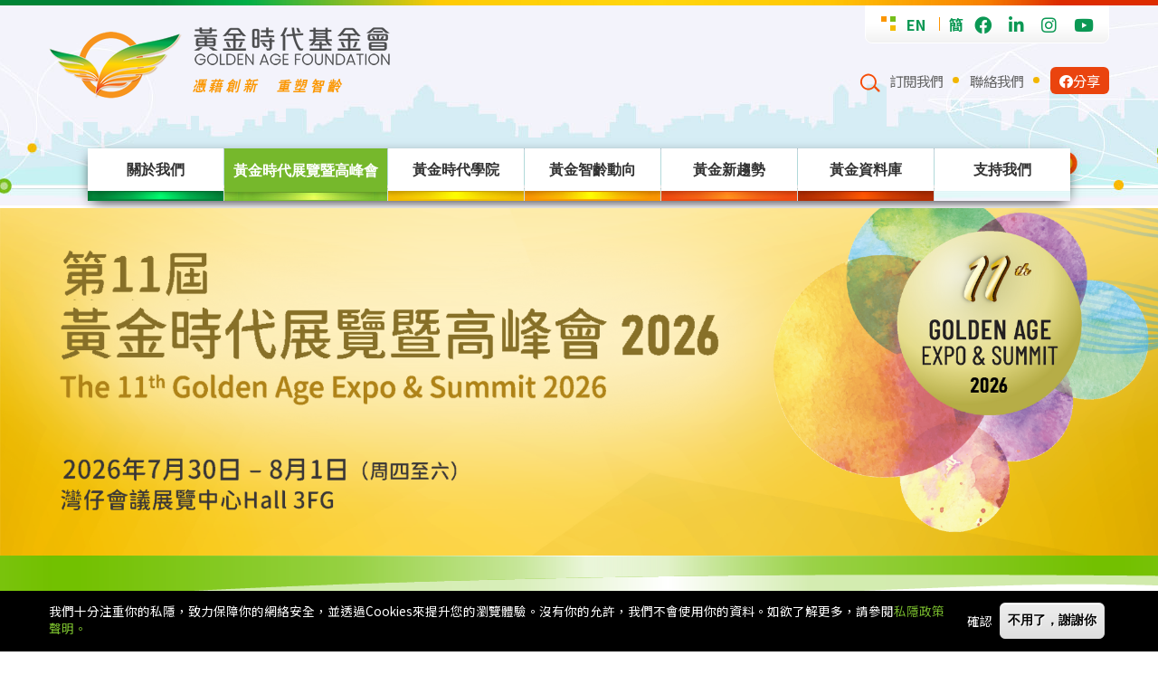

--- FILE ---
content_type: text/html; charset=UTF-8
request_url: https://goldenage.foundation/index.php/zh-hant/gas2020
body_size: 152060
content:
<!DOCTYPE html>
<html  lang="zh-hant" dir="ltr">
  <head>
    <meta charset="utf-8" />
<noscript><style>form.antibot * :not(.antibot-message) { display: none !important; }</style>
</noscript><meta name="Generator" content="Drupal 10 (https://www.drupal.org)" />
<meta name="MobileOptimized" content="width" />
<meta name="HandheldFriendly" content="true" />
<meta name="viewport" content="width=device-width, initial-scale=1.0" />
<style>div#sliding-popup, div#sliding-popup .eu-cookie-withdraw-banner, .eu-cookie-withdraw-tab {background: #000000} div#sliding-popup.eu-cookie-withdraw-wrapper { background: transparent; } #sliding-popup h1, #sliding-popup h2, #sliding-popup h3, #sliding-popup p, #sliding-popup label, #sliding-popup div, .eu-cookie-compliance-more-button, .eu-cookie-compliance-secondary-button, .eu-cookie-withdraw-tab { color: #ffffff;} .eu-cookie-withdraw-tab { border-color: #ffffff;}</style>
<link rel="icon" href="/themes/goldenage2021/favicon.ico" type="image/vnd.microsoft.icon" />
<link rel="alternate" hreflang="en" href="https://goldenage.foundation/index.php/en/gas2020" />
<link rel="alternate" hreflang="zh-hant" href="https://goldenage.foundation/index.php/zh-hant/gas2020" />
<link rel="alternate" hreflang="zh-hans" href="https://goldenage.foundation/index.php/zh-hans/gas2020" />
<link rel="canonical" href="https://goldenage.foundation/index.php/zh-hant/gas2020" />
<link rel="shortlink" href="https://goldenage.foundation/index.php/zh-hant/node/226" />

    <title>第五屆黃金時代高峰會 (2020) | 黃金時代基金會</title>
    <link rel="stylesheet" media="all" href="/core/modules/system/css/components/align.module.css?t8ya0a" />
<link rel="stylesheet" media="all" href="/core/modules/system/css/components/fieldgroup.module.css?t8ya0a" />
<link rel="stylesheet" media="all" href="/core/modules/system/css/components/container-inline.module.css?t8ya0a" />
<link rel="stylesheet" media="all" href="/core/modules/system/css/components/clearfix.module.css?t8ya0a" />
<link rel="stylesheet" media="all" href="/core/modules/system/css/components/details.module.css?t8ya0a" />
<link rel="stylesheet" media="all" href="/core/modules/system/css/components/hidden.module.css?t8ya0a" />
<link rel="stylesheet" media="all" href="/core/modules/system/css/components/item-list.module.css?t8ya0a" />
<link rel="stylesheet" media="all" href="/core/modules/system/css/components/js.module.css?t8ya0a" />
<link rel="stylesheet" media="all" href="/core/modules/system/css/components/nowrap.module.css?t8ya0a" />
<link rel="stylesheet" media="all" href="/core/modules/system/css/components/position-container.module.css?t8ya0a" />
<link rel="stylesheet" media="all" href="/core/modules/system/css/components/reset-appearance.module.css?t8ya0a" />
<link rel="stylesheet" media="all" href="/core/modules/system/css/components/resize.module.css?t8ya0a" />
<link rel="stylesheet" media="all" href="/core/modules/system/css/components/system-status-counter.css?t8ya0a" />
<link rel="stylesheet" media="all" href="/core/modules/system/css/components/system-status-report-counters.css?t8ya0a" />
<link rel="stylesheet" media="all" href="/core/modules/system/css/components/system-status-report-general-info.css?t8ya0a" />
<link rel="stylesheet" media="all" href="/core/modules/system/css/components/tablesort.module.css?t8ya0a" />
<link rel="stylesheet" media="all" href="/modules/contrib/eu_cookie_compliance/css/eu_cookie_compliance.css?t8ya0a" />
<link rel="stylesheet" media="all" href="https://use.fontawesome.com/releases/v5.15.4/css/all.css" />
<link rel="stylesheet" media="all" href="https://use.fontawesome.com/releases/v5.13.1/css/v4-shims.css" />
<link rel="stylesheet" media="all" href="/modules/local/node_modal/css/node_modal.css?t8ya0a" />
<link rel="stylesheet" media="all" href="/modules/contrib/paragraphs/css/paragraphs.unpublished.css?t8ya0a" />
<link rel="stylesheet" media="all" href="/modules/contrib/we_megamenu/assets/includes/bootstrap/css/bootstrap.min.css?t8ya0a" />
<link rel="stylesheet" media="all" href="/modules/contrib/we_megamenu/assets/css/we_megamenu_backend.css?t8ya0a" />
<link rel="stylesheet" media="all" href="/themes/goldenage2021/css/swiper-bundle.min.css?t8ya0a" />
<link rel="stylesheet" media="all" href="/themes/goldenage2021/css/style.css?t8ya0a" />

    
  <script>
    !function(f,b,e,v,n,t,s)
    {if(f.fbq)return;n=f.fbq=function(){n.callMethod?
    n.callMethod.apply(n,arguments):n.queue.push(arguments)};
    if(!f._fbq)f._fbq=n;n.push=n;n.loaded=!0;n.version='2.0';
    n.queue=[];t=b.createElement(e);t.async=!0;
    t.src=v;s=b.getElementsByTagName(e)[0];
    s.parentNode.insertBefore(t,s)}(window, document,'script',
    'https://connect.facebook.net/en_US/fbevents.js');
    fbq('init', '1066277174179409');
    fbq('track', 'PageView');
  </script>
  <noscript><img height="1" width="1" style="display:none"
    src="https://www.facebook.com/tr?id=1066277174179409&ev=PageView&noscript=1"
  /></noscript>
  </head>
  <!-- Google tag (gtag.js), older -->
  <script async src="https://www.googletagmanager.com/gtag/js?id=G-879BDNYDSZ"></script>
  <script>
    window.dataLayer = window.dataLayer || [];
    function gtag(){dataLayer.push(arguments);}
    gtag('js', new Date());
    gtag('config', 'G-879BDNYDSZ');
  </script>
  <!-- Google tag (gtag.js), newer -->
  <script async src="https://www.googletagmanager.com/gtag/js?id=AW-836815755"></script>
  <script>
    window.dataLayer = window.dataLayer || [];
    function gtag(){dataLayer.push(arguments);}
    gtag('js', new Date());
    gtag('config', 'AW-836815755');
  </script>

  <body class="node-226 path-node page-node-type-summit-landing has-glyphicons">
    <a href="#main-content" class="visually-hidden focusable skip-link">
      移至主內容
    </a>
    
      <div class="dialog-off-canvas-main-canvas" data-off-canvas-main-canvas>
    <div class="navmenu navmenu-default navmenu-fixed-right offcanvas">
    <div class="region region-navigation-collapsible">
    <section id="block-topnavmobile" class="block block-block-content block-block-content7c76c44c-0488-4d75-a16d-327c126a351a clearfix">
  
    

      
            <div class="field field--name-body field--type-text-with-summary field--label-hidden field--item">
<div class="top-nav-top">
  <div class="top-nav-item lanauge-switcher-wrapper">
            <a href="/index.php/index.php/zh-hant/gas2020" class="lanauge-switcher">EN</a>
        <a href="/index.php/index.php/zh-hant/gas2020" class="lanauge-switcher">簡</a>
      </div>
  <div class="top-nav-item sns-wrapper">
    <a href="https://zh-hk.facebook.com/gafhk/" target="_blank"><i class="fab fa-facebook-f"></i></a>
    <a href="https://www.linkedin.com/company/golden-age-foundation-limited" target="_blank"><i class="fab fa-linkedin"></i></a>
    <a href="https://www.instagram.com/goldenagefoundation/" target="_blank"><i class="fab fa-instagram"></i></a>
    <a href="https://www.youtube.com/channel/UCX_-x7I-uOWRUcOsfzMLWzg" target="_blank"><i class="fa fa-youtube" aria-hidden="true"></i></a>
  </div>
</div></div>
      
  </section>

<section id="block-zhudaolan" class="block block-we-megamenu block-we-megamenu-blockmain clearfix">
  
    

      <div class="region-we-mega-menu">
	<a class="navbar-toggle collapsed">
	    <span class="icon-bar"></span>
	    <span class="icon-bar"></span>
	    <span class="icon-bar"></span>
	</a>
	<nav  class="main navbar navbar-default navbar-we-mega-menu mobile-collapse hover-action" data-menu-name="main" data-block-theme="goldenage2021" data-style="Default" data-animation="None" data-delay="" data-duration="" data-autoarrow="" data-alwayshowsubmenu="" data-action="hover" data-mobile-collapse="0">
	  <div class="container-fluid">
	    <ul  class="we-mega-menu-ul nav nav-tabs">
  <li  class="we-mega-menu-li dropdown-menu" data-level="0" data-element-type="we-mega-menu-li" description="" data-id="bfb90921-ef8b-459a-b001-2097b66081de" data-submenu="1" data-hide-sub-when-collapse="" data-group="0" data-class="" data-icon="" data-caption="" data-alignsub="" data-target="">
      <a href='#' data-drupal-link-system-path="<front>" class="we-megamenu-nolink">
      關於我們</a>
    <div  class="we-mega-menu-submenu" data-element-type="we-mega-menu-submenu" data-submenu-width="" data-class="" style="width: px">
  <div class="we-mega-menu-submenu-inner">
    <div  class="we-mega-menu-row" data-element-type="we-mega-menu-row" data-custom-row="0">
  <div  class="we-mega-menu-col span12" data-element-type="we-mega-menu-col" data-width="12" data-block="" data-blocktitle="0" data-hidewhencollapse="" data-class="">
  <ul class="nav nav-tabs subul">
  <li  class="we-mega-menu-li" data-level="1" data-element-type="we-mega-menu-li" description="" data-id="f6f0fd45-8cd5-4d32-aa8b-9a543c06b5a7" data-submenu="0" data-hide-sub-when-collapse="" data-group="0" data-class="" data-icon="" data-caption="" data-alignsub="" data-target="">
      <a class="we-mega-menu-li" title="" href="/index.php/zh-hant/mission-vision" target="">
      願景及使命    </a>
    
</li><li  class="we-mega-menu-li" data-level="1" data-element-type="we-mega-menu-li" description="" data-id="e9663c86-db9a-4970-bf57-60f2d71de0ff" data-submenu="0" data-hide-sub-when-collapse="" data-group="0" data-class="" data-icon="" data-caption="" data-alignsub="" data-target="">
      <a class="we-mega-menu-li" title="" href="/index.php/zh-hant/message-founder-and-chair" target="">
      當二十一世紀遇上智齡：創辦人暨主席寄語    </a>
    
</li><li  class="we-mega-menu-li" data-level="1" data-element-type="we-mega-menu-li" description="" data-id="77bfc4ed-fb74-49fd-ac98-494eaf1be29f" data-submenu="0" data-hide-sub-when-collapse="" data-group="0" data-class="" data-icon="" data-caption="" data-alignsub="" data-target="_self">
      <a class="we-mega-menu-li" title="" href="/index.php/zh-hant/Chair_message_2025" target="_self">
      從銀到金：智齡社會的十年創新之路    </a>
    
</li><li  class="we-mega-menu-li dropdown-menu" data-level="1" data-element-type="we-mega-menu-li" description="" data-id="7200b69f-09f0-45a9-b164-94b1242728e6" data-submenu="1" data-hide-sub-when-collapse="" data-group="0" data-class="" data-icon="" data-caption="" data-alignsub="" data-target="">
      <a href='#' data-drupal-link-system-path="<front>" class="we-megamenu-nolink">
      組識架構</a>
    <div  class="we-mega-menu-submenu" data-element-type="we-mega-menu-submenu" data-submenu-width="" data-class="" style="width: px">
  <div class="we-mega-menu-submenu-inner">
    <div  class="we-mega-menu-row" data-element-type="we-mega-menu-row" data-custom-row="0">
  <div  class="we-mega-menu-col span12" data-element-type="we-mega-menu-col" data-width="12" data-block="" data-blocktitle="0" data-hidewhencollapse="" data-class="">
  <ul class="nav nav-tabs subul">
  <li  class="we-mega-menu-li" data-level="2" data-element-type="we-mega-menu-li" description="" data-id="d635a157-936f-48d9-9d08-3b7d6ec23e80" data-submenu="0" data-hide-sub-when-collapse="" data-group="0" data-class="" data-icon="" data-caption="" data-alignsub="" data-target="">
      <a class="we-mega-menu-li" title="" href="/index.php/zh-hant/board-directors" target="">
      董事會    </a>
    
</li><li  class="we-mega-menu-li" data-level="2" data-element-type="we-mega-menu-li" description="" data-id="d1396abf-66b3-45a9-9c55-d27965dcfd52" data-submenu="0" data-hide-sub-when-collapse="" data-group="0" data-class="" data-icon="" data-caption="" data-alignsub="" data-target="">
      <a class="we-mega-menu-li" title="" href="/index.php/zh-hant/council" target="">
      理事會    </a>
    
</li><li  class="we-mega-menu-li" data-level="2" data-element-type="we-mega-menu-li" description="" data-id="a12874fc-d898-4c27-8414-2a413fd57c7d" data-submenu="0" data-hide-sub-when-collapse="" data-group="0" data-class="" data-icon="" data-caption="" data-alignsub="" data-target="">
      <a class="we-mega-menu-li" title="" href="/index.php/zh-hant/task-force-chair" target="">
      專責小組    </a>
    
</li><li  class="we-mega-menu-li" data-level="2" data-element-type="we-mega-menu-li" description="" data-id="48c6bfd1-1d39-459d-b6aa-b209a5d3ef3d" data-submenu="0" data-hide-sub-when-collapse="" data-group="0" data-class="" data-icon="" data-caption="" data-alignsub="" data-target="">
      <a class="we-mega-menu-li" title="" href="/index.php/zh-hant/advisors" target="">
      名譽顧問    </a>
    
</li><li  class="we-mega-menu-li" data-level="2" data-element-type="we-mega-menu-li" description="" data-id="31eb18ab-bc66-4a0e-93e2-6fbf0edc43ef" data-submenu="0" data-hide-sub-when-collapse="" data-group="0" data-class="" data-icon="" data-caption="" data-alignsub="" data-target="_self">
      <a class="we-mega-menu-li" title="" href="/index.php/zh-hant/RegionalEnvoy" target="_self">
      地區總監    </a>
    
</li><li  class="we-mega-menu-li" data-level="2" data-element-type="we-mega-menu-li" description="" data-id="b87a1f57-2bc3-407f-a266-c1c7e9114feb" data-submenu="0" data-hide-sub-when-collapse="" data-group="0" data-class="" data-icon="" data-caption="" data-alignsub="" data-target="">
      <a class="we-mega-menu-li" title="" href="/index.php/zh-hant/organising-committee-members" target="">
      籌備委員會    </a>
    
</li><li  class="we-mega-menu-li" data-level="2" data-element-type="we-mega-menu-li" description="" data-id="85fd9ee7-ca03-4e19-8261-f824670307b2" data-submenu="0" data-hide-sub-when-collapse="" data-group="0" data-class="" data-icon="" data-caption="" data-alignsub="" data-target="">
      <a class="we-mega-menu-li" title="" href="/index.php/zh-hant/Secretariat" target="">
      秘書處    </a>
    
</li>
</ul>
</div>

</div>

  </div>
</div>
</li><li  class="we-mega-menu-li" data-level="1" data-element-type="we-mega-menu-li" description="" data-id="aaa24fa4-cc93-44a2-a637-b9fcf37d97af" data-submenu="0" data-hide-sub-when-collapse="" data-group="0" data-class="" data-icon="" data-caption="" data-alignsub="" data-target="">
      <a class="we-mega-menu-li" title="" href="/index.php/zh-hant/impact" target="">
      黃金倡議    </a>
    
</li>
</ul>
</div>

</div>

  </div>
</div>
</li><li  class="we-mega-menu-li dropdown-menu active active-trail" data-level="0" data-element-type="we-mega-menu-li" description="" data-id="63ddc651-9b28-44e9-b5de-5d08e8d18f87" data-submenu="1" data-hide-sub-when-collapse="" data-group="0" data-class="" data-icon="" data-caption="" data-alignsub="" data-target="">
      <a class="we-mega-menu-li" title="" href="/index.php/zh-hant/gaes2026" target="">
      黃金時代展覽暨高峰會    </a>
    <div  class="we-mega-menu-submenu" data-element-type="we-mega-menu-submenu" data-submenu-width="" data-class="" style="width: px">
  <div class="we-mega-menu-submenu-inner">
    <div  class="we-mega-menu-row" data-element-type="we-mega-menu-row" data-custom-row="0">
  <div  class="we-mega-menu-col span12" data-element-type="we-mega-menu-col" data-width="12" data-block="" data-blocktitle="0" data-hidewhencollapse="" data-class="">
  <ul class="nav nav-tabs subul">
  <li  class="we-mega-menu-li" data-level="1" data-element-type="we-mega-menu-li" description="" data-id="eea92821-298c-4e5b-a429-00ba6d78bb6f" data-submenu="0" data-hide-sub-when-collapse="" data-group="0" data-class="" data-icon="" data-caption="" data-alignsub="" data-target="_self">
      <a class="we-mega-menu-li" title="" href="/index.php/zh-hant/gaes2026" target="_self">
      第11屆黃金時代展覽暨高峰會    </a>
    
</li><li  class="we-mega-menu-li dropdown-menu active active-trail" data-level="1" data-element-type="we-mega-menu-li" description="" data-id="f5b671fc-b544-474c-97f4-e75b88240206" data-submenu="1" data-hide-sub-when-collapse="" data-group="0" data-class="" data-icon="" data-caption="" data-alignsub="" data-target="">
      <a href='#' data-drupal-link-system-path="<front>" class="we-megamenu-nolink">
      歷屆黃金時代展覽暨高峰會</a>
    <div  class="we-mega-menu-submenu" data-element-type="we-mega-menu-submenu" data-submenu-width="" data-class="" style="width: px">
  <div class="we-mega-menu-submenu-inner">
    <div  class="we-mega-menu-row" data-element-type="we-mega-menu-row" data-custom-row="0">
  <div  class="we-mega-menu-col span12" data-element-type="we-mega-menu-col" data-width="12" data-block="" data-blocktitle="0" data-hidewhencollapse="" data-class="">
  <ul class="nav nav-tabs subul">
  <li  class="we-mega-menu-li" data-level="2" data-element-type="we-mega-menu-li" description="" data-id="498a05ac-a2c5-4783-a56e-0731b20ad464" data-submenu="0" data-hide-sub-when-collapse="" data-group="0" data-class="" data-icon="" data-caption="" data-alignsub="" data-target="">
      <a class="we-mega-menu-li" title="" href="/index.php/zh-hant/gaes2025" target="">
      中銀人壽第十屆黃金時代展覽暨高峰會（2025）    </a>
    
</li><li  class="we-mega-menu-li" data-level="2" data-element-type="we-mega-menu-li" description="" data-id="e999caaf-cc17-410c-8da1-39c18ce4f948" data-submenu="0" data-hide-sub-when-collapse="" data-group="0" data-class="" data-icon="" data-caption="" data-alignsub="" data-target="_self">
      <a class="we-mega-menu-li" title="" href="/index.php/zh-hant/gaes2024" target="_self">
      中銀人壽第九屆黃金時代展覽暨高峰會（2024）    </a>
    
</li><li  class="we-mega-menu-li" data-level="2" data-element-type="we-mega-menu-li" description="" data-id="39f34337-17a8-4247-ab1a-9db4250839e1" data-submenu="0" data-hide-sub-when-collapse="" data-group="0" data-class="" data-icon="" data-caption="" data-alignsub="" data-target="_self">
      <a class="we-mega-menu-li" title="" href="/index.php/zh-hant/gaes2023" target="_self">
      第八屆黃金時代展覽暨高峰會 (2023)    </a>
    
</li><li  class="we-mega-menu-li" data-level="2" data-element-type="we-mega-menu-li" description="" data-id="e78d28b9-927b-477b-b198-d2e5d0ded89f" data-submenu="0" data-hide-sub-when-collapse="" data-group="0" data-class="" data-icon="" data-caption="" data-alignsub="" data-target="">
      <a class="we-mega-menu-li" title="" href="/index.php/zh-hant/gaes2022" target="">
      第七屆黃金時代展覽暨高峰會 (2022)    </a>
    
</li><li  class="we-mega-menu-li" data-level="2" data-element-type="we-mega-menu-li" description="" data-id="e188fc9e-c003-49e7-b094-a8b3a2bf30b8" data-submenu="0" data-hide-sub-when-collapse="" data-group="0" data-class="" data-icon="" data-caption="" data-alignsub="" data-target="">
      <a class="we-mega-menu-li" title="" href="/index.php/zh-hant/gaes2021" target="">
      第六屆黃金時代展覽暨高峰會 (2021)    </a>
    
</li><li  class="we-mega-menu-li active active-trail" data-level="2" data-element-type="we-mega-menu-li" description="" data-id="48e1a04d-cd43-4a0c-9868-2b83127f9247" data-submenu="0" data-hide-sub-when-collapse="" data-group="0" data-class="" data-icon="" data-caption="" data-alignsub="" data-target="">
      <a class="we-mega-menu-li" title="" href="/index.php/zh-hant/gas2020" target="">
      第五屆黃金時代展覽暨高峰會 (2020)    </a>
    
</li><li  class="we-mega-menu-li" data-level="2" data-element-type="we-mega-menu-li" description="" data-id="4bab614d-8060-4d44-8259-237b387f8292" data-submenu="0" data-hide-sub-when-collapse="" data-group="0" data-class="" data-icon="" data-caption="" data-alignsub="" data-target="">
      <a class="we-mega-menu-li" title="" href="/index.php/zh-hant/gaes2019" target="">
      第四屆黃金時代展覽暨高峰會 (2019)    </a>
    
</li><li  class="we-mega-menu-li" data-level="2" data-element-type="we-mega-menu-li" description="" data-id="fc994b27-15ff-4f0b-a1c6-61bc48eef083" data-submenu="0" data-hide-sub-when-collapse="" data-group="0" data-class="" data-icon="" data-caption="" data-alignsub="" data-target="_self">
      <a class="we-mega-menu-li" title="" href="/index.php/zh-hant/gaes2018" target="_self">
      第三屆黃金時代展覽暨高峰會 (2018)    </a>
    
</li><li  class="we-mega-menu-li" data-level="2" data-element-type="we-mega-menu-li" description="" data-id="1d89fc5c-ced8-449d-9711-0c884db4f534" data-submenu="0" data-hide-sub-when-collapse="" data-group="0" data-class="" data-icon="" data-caption="" data-alignsub="" data-target="_self">
      <a class="we-mega-menu-li" title="" href="/index.php/zh-hant/gaes2017" target="_self">
      第二屆黃金時代展覽暨高峰會 (2017)    </a>
    
</li><li  class="we-mega-menu-li" data-level="2" data-element-type="we-mega-menu-li" description="" data-id="8740c328-4db0-4f4b-89b6-86adea5126f9" data-submenu="0" data-hide-sub-when-collapse="" data-group="0" data-class="" data-icon="" data-caption="" data-alignsub="" data-target="_self">
      <a class="we-mega-menu-li" title="" href="/index.php/zh-hant/highlights/gaes2016" target="_self">
      第一屆黃金時代展覽暨高峰會 (2016)    </a>
    
</li>
</ul>
</div>

</div>

  </div>
</div>
</li><li  class="we-mega-menu-li" data-level="1" data-element-type="we-mega-menu-li" description="" data-id="eedc2f9f-e66e-4850-b98c-49c0bdf8bb0f" data-submenu="0" data-hide-sub-when-collapse="" data-group="0" data-class="" data-icon="" data-caption="" data-alignsub="" data-target="">
      <a class="we-mega-menu-li" title="" href="/index.php/zh-hant/highlights" target="">
      精彩回顧    </a>
    
</li><li  class="we-mega-menu-li" data-level="1" data-element-type="we-mega-menu-li" description="" data-id="c3041d17-3d1b-46c6-821b-78aa3dad2daf" data-submenu="0" data-hide-sub-when-collapse="" data-group="0" data-class="" data-icon="" data-caption="" data-alignsub="" data-target="">
      <a class="we-mega-menu-li" title="" href="/index.php/zh-hant/gaes-post-event-report" target="">
      展後報告    </a>
    
</li><li  class="we-mega-menu-li" data-level="1" data-element-type="we-mega-menu-li" description="" data-id="ee027102-20c5-46a5-8789-44002d25de11" data-submenu="0" data-hide-sub-when-collapse="" data-group="0" data-class="" data-icon="" data-caption="" data-alignsub="" data-target="">
      <a class="we-mega-menu-li" title="" href="/index.php/zh-hant/gaes/enquiries" target="">
      查詢    </a>
    
</li>
</ul>
</div>

</div>

  </div>
</div>
</li><li  class="we-mega-menu-li dropdown-menu" data-level="0" data-element-type="we-mega-menu-li" description="" data-id="0681e49b-f5f8-4baa-9c01-d52023fef10b" data-submenu="1" data-hide-sub-when-collapse="" data-group="0" data-class="" data-icon="" data-caption="" data-alignsub="" data-target="">
      <a class="we-mega-menu-li" title="" href="https://goldenage.foundation/zh-hant/golden-age-academy" target="">
      黃金時代學院    </a>
    <div  class="we-mega-menu-submenu" data-element-type="we-mega-menu-submenu" data-submenu-width="" data-class="" style="width: px">
  <div class="we-mega-menu-submenu-inner">
    <div  class="we-mega-menu-row" data-element-type="we-mega-menu-row" data-custom-row="0">
  <div  class="we-mega-menu-col span12" data-element-type="we-mega-menu-col" data-width="12" data-block="" data-blocktitle="0" data-hidewhencollapse="" data-class="">
  <ul class="nav nav-tabs subul">
  <li  class="we-mega-menu-li dropdown-menu" data-level="1" data-element-type="we-mega-menu-li" description="" data-id="5b6b7984-d8d0-444d-8d3a-c7373b3a6f17" data-submenu="1" data-hide-sub-when-collapse="" data-group="0" data-class="" data-icon="" data-caption="" data-alignsub="" data-target="_self">
      <a class="we-mega-menu-li" title="" href="/index.php/zh-hant/GoldenGO/main" target="_self">
      黃金GO計劃    </a>
    <div  class="we-mega-menu-submenu" data-element-type="we-mega-menu-submenu" data-submenu-width="" data-class="" style="width: px">
  <div class="we-mega-menu-submenu-inner">
    <div  class="we-mega-menu-row" data-element-type="we-mega-menu-row" data-custom-row="0">
  <div  class="we-mega-menu-col span12" data-element-type="we-mega-menu-col" data-width="12" data-block="" data-blocktitle="0" data-hidewhencollapse="" data-class="">
  <ul class="nav nav-tabs subul">
  <li  class="we-mega-menu-li" data-level="2" data-element-type="we-mega-menu-li" description="" data-id="529ef9d8-866d-4932-957d-f46567dd34be" data-submenu="0" data-hide-sub-when-collapse="" data-group="0" data-class="" data-icon="" data-caption="" data-alignsub="" data-target="_self">
      <a class="we-mega-menu-li" title="" href="/index.php/zh-hant/GoldenGo/Competitive-shooting/recruitment2026" target="_self">
      黃金槍手2026    </a>
    
</li><li  class="we-mega-menu-li" data-level="2" data-element-type="we-mega-menu-li" description="" data-id="c2a3cea7-77dd-45ec-9f50-e562c334e7d1" data-submenu="0" data-hide-sub-when-collapse="" data-group="0" data-class="" data-icon="" data-caption="" data-alignsub="" data-target="">
      <a class="we-mega-menu-li" title="" href="/index.php/zh-hant/GoldenGo/Competitive-shooting/recruitment2025" target="">
      黃金槍手2025    </a>
    
</li>
</ul>
</div>

</div>

  </div>
</div>
</li><li  class="we-mega-menu-li dropdown-menu" data-level="1" data-element-type="we-mega-menu-li" description="" data-id="2c5d891b-ee37-4fd3-a9c6-9f4e19551f19" data-submenu="1" data-hide-sub-when-collapse="" data-group="0" data-class="" data-icon="" data-caption="" data-alignsub="" data-target="_self">
      <a href='#' data-drupal-link-system-path="<front>" class="we-megamenu-nolink">
      智齡照顧實驗室</a>
    <div  class="we-mega-menu-submenu" data-element-type="we-mega-menu-submenu" data-submenu-width="" data-class="" style="width: px">
  <div class="we-mega-menu-submenu-inner">
    <div  class="we-mega-menu-row" data-element-type="we-mega-menu-row" data-custom-row="0">
  <div  class="we-mega-menu-col span12" data-element-type="we-mega-menu-col" data-width="12" data-block="" data-blocktitle="0" data-hidewhencollapse="" data-class="">
  <ul class="nav nav-tabs subul">
  <li  class="we-mega-menu-li" data-level="2" data-element-type="we-mega-menu-li" description="" data-id="e5eb9a5c-0990-43b9-b146-840b5c723d03" data-submenu="0" data-hide-sub-when-collapse="" data-group="0" data-class="" data-icon="" data-caption="" data-alignsub="" data-target="_self">
      <a class="we-mega-menu-li" title="" href="/index.php/zh-hant/SmartCareLab4.0/introduction" target="_self">
      智齡照顧實驗室4.0    </a>
    
</li><li  class="we-mega-menu-li dropdown-menu" data-level="2" data-element-type="we-mega-menu-li" description="" data-id="2331218e-73cf-4358-85f0-93b8529ba579" data-submenu="1" data-hide-sub-when-collapse="" data-group="0" data-class="" data-icon="" data-caption="" data-alignsub="" data-target="_self">
      <a class="we-mega-menu-li" title="" href="/index.php/zh-hant/SmartCareLab3.0/introduction" target="_self">
      智齡照顧實驗室3.0    </a>
    <div  class="we-mega-menu-submenu" data-element-type="we-mega-menu-submenu" data-submenu-width="" data-class="" style="width: px">
  <div class="we-mega-menu-submenu-inner">
    <div  class="we-mega-menu-row" data-element-type="we-mega-menu-row" data-custom-row="0">
  <div  class="we-mega-menu-col span12" data-element-type="we-mega-menu-col" data-width="12" data-block="" data-blocktitle="1" data-hidewhencollapse="" data-class="">
  <ul class="nav nav-tabs subul">
  <li  class="we-mega-menu-li" data-level="3" data-element-type="we-mega-menu-li" description="" data-id="43f45a05-46cb-450c-8fef-640ae5c426d5" data-submenu="0" data-hide-sub-when-collapse="" data-group="0" data-class="" data-icon="" data-caption="" data-alignsub="" data-target="_self">
      <a class="we-mega-menu-li" title="" href="/index.php/zh-hant/SmartCareLab3.0/introduction" target="_self">
      計劃內容    </a>
    
</li><li  class="we-mega-menu-li" data-level="3" data-element-type="we-mega-menu-li" description="" data-id="add29b48-8340-4fa5-ae20-4a2f28795c6d" data-submenu="0" data-hide-sub-when-collapse="" data-group="0" data-class="" data-icon="" data-caption="" data-alignsub="" data-target="_self">
      <a class="we-mega-menu-li" title="" href="/index.php/zh-hant/SmartCareLab3.0/Recruitment" target="_self">
      智齡助理    </a>
    
</li><li  class="we-mega-menu-li" data-level="3" data-element-type="we-mega-menu-li" description="" data-id="2522a2b8-2923-451e-a27c-bbd04773482a" data-submenu="0" data-hide-sub-when-collapse="" data-group="0" data-class="" data-icon="" data-caption="" data-alignsub="" data-target="_self">
      <a class="we-mega-menu-li" title="" href="/index.php/zh-hant/gaes2025/day3/s3" target="_self">
      成效分享暨閉幕禮    </a>
    
</li>
</ul>
</div>

</div>

  </div>
</div>
</li><li  class="we-mega-menu-li dropdown-menu" data-level="2" data-element-type="we-mega-menu-li" description="" data-id="e2933f8f-585d-479e-b000-05ec69cb45c1" data-submenu="1" data-hide-sub-when-collapse="" data-group="0" data-class="" data-icon="" data-caption="" data-alignsub="" data-target="_self">
      <a class="we-mega-menu-li" title="" href="/index.php/zh-hant/SmartCare2.0" target="_self">
      智齡照顧實驗室2.0    </a>
    <div  class="we-mega-menu-submenu" data-element-type="we-mega-menu-submenu" data-submenu-width="" data-class="" style="width: px">
  <div class="we-mega-menu-submenu-inner">
    <div  class="we-mega-menu-row" data-element-type="we-mega-menu-row" data-custom-row="0">
  <div  class="we-mega-menu-col span12" data-element-type="we-mega-menu-col" data-width="12" data-block="" data-blocktitle="0" data-hidewhencollapse="" data-class="">
  <ul class="nav nav-tabs subul">
  <li  class="we-mega-menu-li" data-level="3" data-element-type="we-mega-menu-li" description="" data-id="4331416c-6ab8-4a09-a2b0-ad1892e0a4fd" data-submenu="0" data-hide-sub-when-collapse="" data-group="0" data-class="" data-icon="" data-caption="" data-alignsub="" data-target="_self">
      <a class="we-mega-menu-li" title="" href="/index.php/zh-hant/SmartCare2.0" target="_self">
      計劃簡介    </a>
    
</li><li  class="we-mega-menu-li" data-level="3" data-element-type="we-mega-menu-li" description="" data-id="42cff779-1e99-4aa8-94cd-91b885fda948" data-submenu="0" data-hide-sub-when-collapse="" data-group="0" data-class="" data-icon="" data-caption="" data-alignsub="" data-target="_self">
      <a class="we-mega-menu-li" title="" href="/index.php/zh-hant/SmareCare2.0/Buddy" target="_self">
      黃金大使    </a>
    
</li><li  class="we-mega-menu-li" data-level="3" data-element-type="we-mega-menu-li" description="" data-id="5f42b808-70f4-4e48-9491-3bfd5b6733ef" data-submenu="0" data-hide-sub-when-collapse="" data-group="0" data-class="" data-icon="" data-caption="" data-alignsub="" data-target="">
      <a class="we-mega-menu-li" title="" href="/index.php/zh-hant/GoldenAge_SmartCare_report" target="">
      成效評估發佈    </a>
    
</li>
</ul>
</div>

</div>

  </div>
</div>
</li><li  class="we-mega-menu-li" data-level="2" data-element-type="we-mega-menu-li" description="" data-id="88d29b78-2793-4d47-90d7-c24f9029fd87" data-submenu="0" data-hide-sub-when-collapse="" data-group="0" data-class="" data-icon="" data-caption="" data-alignsub="" data-target="_self">
      <a class="we-mega-menu-li" title="" href="/index.php/zh-hant/golden-age-care" target="_self">
      黃金時代「疫」風同行支援計劃    </a>
    
</li>
</ul>
</div>

</div>

  </div>
</div>
</li><li  class="we-mega-menu-li" data-level="1" data-element-type="we-mega-menu-li" description="" data-id="3db50401-3595-441e-abec-507cfc2a261b" data-submenu="0" data-hide-sub-when-collapse="" data-group="0" data-class="" data-icon="" data-caption="" data-alignsub="" data-target="_self">
      <a class="we-mega-menu-li" title="" href="/index.php/zh-hant/GumJai" target="_self">
      調教金仔計劃    </a>
    
</li><li  class="we-mega-menu-li dropdown-menu" data-level="1" data-element-type="we-mega-menu-li" description="" data-id="fef1fe8d-0462-4254-836d-6e2bf1ee4bf3" data-submenu="1" data-hide-sub-when-collapse="" data-group="0" data-class="" data-icon="" data-caption="" data-alignsub="" data-target="_self">
      <a href='#' data-drupal-link-system-path="<front>" class="we-megamenu-nolink">
      黃金創新動力</a>
    <div  class="we-mega-menu-submenu" data-element-type="we-mega-menu-submenu" data-submenu-width="" data-class="" style="width: px">
  <div class="we-mega-menu-submenu-inner">
    <div  class="we-mega-menu-row" data-element-type="we-mega-menu-row" data-custom-row="0">
  <div  class="we-mega-menu-col span12" data-element-type="we-mega-menu-col" data-width="12" data-block="" data-blocktitle="0" data-hidewhencollapse="" data-class="">
  <ul class="nav nav-tabs subul">
  <li  class="we-mega-menu-li" data-level="2" data-element-type="we-mega-menu-li" description="" data-id="da63e605-301a-4cda-b38a-4befc54b07a6" data-submenu="0" data-hide-sub-when-collapse="" data-group="0" data-class="" data-icon="" data-caption="" data-alignsub="" data-target="_self">
      <a class="we-mega-menu-li" title="" href="/index.php/zh-hant/content/5thfellowsgrad" target="_self">
      第五屆「黃金創新動力」計劃 (2022)    </a>
    
</li><li  class="we-mega-menu-li" data-level="2" data-element-type="we-mega-menu-li" description="" data-id="afd41430-4d4e-4494-8b56-4965da854516" data-submenu="0" data-hide-sub-when-collapse="" data-group="0" data-class="" data-icon="" data-caption="" data-alignsub="" data-target="">
      <a class="we-mega-menu-li" title="" href="/index.php/zh-hant/golden-age-fellows-stories" target="">
      黃金創新動力2017-2020    </a>
    
</li>
</ul>
</div>

</div>

  </div>
</div>
</li>
</ul>
</div>

</div>

  </div>
</div>
</li><li  class="we-mega-menu-li dropdown-menu" data-level="0" data-element-type="we-mega-menu-li" description="" data-id="acfd4bac-37f7-4c5b-b0aa-9cdf3f410bfc" data-submenu="1" data-hide-sub-when-collapse="" data-group="0" data-class="" data-icon="" data-caption="" data-alignsub="" data-target="">
      <a href='#' data-drupal-link-system-path="<front>" class="we-megamenu-nolink">
      黃金智齡動向</a>
    <div  class="we-mega-menu-submenu" data-element-type="we-mega-menu-submenu" data-submenu-width="" data-class="" style="width: px">
  <div class="we-mega-menu-submenu-inner">
    <div  class="we-mega-menu-row" data-element-type="we-mega-menu-row" data-custom-row="0">
  <div  class="we-mega-menu-col span12" data-element-type="we-mega-menu-col" data-width="12" data-block="" data-blocktitle="0" data-hidewhencollapse="" data-class="">
  <ul class="nav nav-tabs subul">
  <li  class="we-mega-menu-li dropdown-menu" data-level="1" data-element-type="we-mega-menu-li" description="" data-id="32847040-852a-450d-a3f2-34df9f88ce9b" data-submenu="1" data-hide-sub-when-collapse="" data-group="0" data-class="" data-icon="" data-caption="" data-alignsub="" data-target="_self">
      <a href='#' data-drupal-link-system-path="<front>" class="we-megamenu-nolink">
      伙伴協作</a>
    <div  class="we-mega-menu-submenu" data-element-type="we-mega-menu-submenu" data-submenu-width="" data-class="" style="width: px">
  <div class="we-mega-menu-submenu-inner">
    <div  class="we-mega-menu-row" data-element-type="we-mega-menu-row" data-custom-row="0">
  <div  class="we-mega-menu-col span12" data-element-type="we-mega-menu-col" data-width="12" data-block="" data-blocktitle="0" data-hidewhencollapse="" data-class="">
  <ul class="nav nav-tabs subul">
  <li  class="we-mega-menu-li" data-level="2" data-element-type="we-mega-menu-li" description="Golden Age Foundation" data-id="4738b2fd-13ae-4021-99e7-41dd0f605c8a" data-submenu="0" data-hide-sub-when-collapse="" data-group="0" data-class="" data-icon="" data-caption="" data-alignsub="" data-target="_self">
      <a class="we-mega-menu-li" title="" href="/index.php/zh-hant/content/golden-gourmet" target="_self">
      如心料理 - 金齡美饌    </a>
    
</li><li  class="we-mega-menu-li" data-level="2" data-element-type="we-mega-menu-li" description="Golden Age Foundation" data-id="ca3c4e97-1b3e-4e36-b929-d2a4cc27b46b" data-submenu="0" data-hide-sub-when-collapse="" data-group="0" data-class="" data-icon="" data-caption="" data-alignsub="" data-target="_self">
      <a class="we-mega-menu-li" title="" href="/index.php/zh-hant/content/HSBC-junior-DrGolden" target="_self">
      滙豐⾹港社區夥伴計劃2023 - ⼩⾦醫⽣計劃    </a>
    
</li><li  class="we-mega-menu-li" data-level="2" data-element-type="we-mega-menu-li" description="Golden Age Foundation" data-id="cfd47711-c79d-4bb8-b0ba-e033681a7e9d" data-submenu="0" data-hide-sub-when-collapse="" data-group="0" data-class="" data-icon="" data-caption="" data-alignsub="" data-target="">
      <a class="we-mega-menu-li" title="" href="/index.php/zh-hant/content/ura-training" target="">
      URA 學建關愛 —「健齡樂聚」    </a>
    
</li><li  class="we-mega-menu-li" data-level="2" data-element-type="we-mega-menu-li" description="" data-id="4d3306db-4eef-444b-bb5a-dd46b44f62b6" data-submenu="0" data-hide-sub-when-collapse="" data-group="0" data-class="" data-icon="" data-caption="" data-alignsub="" data-target="_self">
      <a class="we-mega-menu-li" title="" href="/index.php/zh-hant/SES_wanchai2024" target="_self">
      動齡灣仔    </a>
    
</li><li  class="we-mega-menu-li" data-level="2" data-element-type="we-mega-menu-li" description="" data-id="70d4ceb6-4c8e-4449-9176-e50ad1d3b524" data-submenu="0" data-hide-sub-when-collapse="" data-group="0" data-class="" data-icon="" data-caption="" data-alignsub="" data-target="_self">
      <a class="we-mega-menu-li" title="" href="/index.php/zh-hant/HS/HappySilverClubActivity" target="_self">
      「樂活銀齡」會員計劃    </a>
    
</li>
</ul>
</div>

</div>

  </div>
</div>
</li><li  class="we-mega-menu-li" data-level="1" data-element-type="we-mega-menu-li" description="" data-id="965b3a32-f818-44c7-a1b3-91591872f18a" data-submenu="0" data-hide-sub-when-collapse="" data-group="0" data-class="" data-icon="" data-caption="" data-alignsub="" data-target="_self">
      <a class="we-mega-menu-li" title="" href="/index.php/zh-hant/goldenmoments" target="_self">
      黃金點滴    </a>
    
</li>
</ul>
</div>

</div>

  </div>
</div>
</li><li  class="we-mega-menu-li dropdown-menu" data-level="0" data-element-type="we-mega-menu-li" description="" data-id="2411c59f-4842-4fd9-8ddc-f2c6503e2712" data-submenu="1" data-hide-sub-when-collapse="" data-group="0" data-class="" data-icon="" data-caption="" data-alignsub="" data-target="_self">
      <a href='#' data-drupal-link-system-path="<front>" class="we-megamenu-nolink">
      黃金新趨勢</a>
    <div  class="we-mega-menu-submenu" data-element-type="we-mega-menu-submenu" data-submenu-width="" data-class="" style="width: px">
  <div class="we-mega-menu-submenu-inner">
    <div  class="we-mega-menu-row" data-element-type="we-mega-menu-row" data-custom-row="0">
  <div  class="we-mega-menu-col span12" data-element-type="we-mega-menu-col" data-width="12" data-block="" data-blocktitle="0" data-hidewhencollapse="" data-class="">
  <ul class="nav nav-tabs subul">
  <li  class="we-mega-menu-li dropdown-menu" data-level="1" data-element-type="we-mega-menu-li" description="" data-id="9fe5fe8e-02a1-40d7-aded-5eb2e9492f3a" data-submenu="1" data-hide-sub-when-collapse="" data-group="0" data-class="" data-icon="" data-caption="" data-alignsub="" data-target="_self">
      <a href='#' data-drupal-link-system-path="<front>" class="we-megamenu-nolink">
      《群策智齡》</a>
    <div  class="we-mega-menu-submenu" data-element-type="we-mega-menu-submenu" data-submenu-width="" data-class="" style="width: px">
  <div class="we-mega-menu-submenu-inner">
    <div  class="we-mega-menu-row" data-element-type="we-mega-menu-row" data-custom-row="0">
  <div  class="we-mega-menu-col span12" data-element-type="we-mega-menu-col" data-width="12" data-block="" data-blocktitle="0" data-hidewhencollapse="" data-class="">
  <ul class="nav nav-tabs subul">
  <li  class="we-mega-menu-li" data-level="2" data-element-type="we-mega-menu-li" description="" data-id="09ed7c5c-2f07-42b0-a3f2-ac94b2e1c568" data-submenu="0" data-hide-sub-when-collapse="" data-group="0" data-class="" data-icon="" data-caption="" data-alignsub="" data-target="_self">
      <a class="we-mega-menu-li" title="" href="/index.php/zh-hant/book4" target="_self">
      《群策智齡4》    </a>
    
</li><li  class="we-mega-menu-li" data-level="2" data-element-type="we-mega-menu-li" description="" data-id="85f479f4-9364-429a-81bb-26a610e98587" data-submenu="0" data-hide-sub-when-collapse="" data-group="0" data-class="" data-icon="" data-caption="" data-alignsub="" data-target="_self">
      <a class="we-mega-menu-li" title="" href="/index.php/zh-hant/book3" target="_self">
      《群策智齡3》    </a>
    
</li><li  class="we-mega-menu-li" data-level="2" data-element-type="we-mega-menu-li" description="" data-id="4bf8b1f1-0ad0-4273-99ac-a4599d6638cf" data-submenu="0" data-hide-sub-when-collapse="" data-group="0" data-class="" data-icon="" data-caption="" data-alignsub="" data-target="_self">
      <a class="we-mega-menu-li" title="" href="/index.php/zh-hant/e-book2" target="_self">
      《群策智齡2》    </a>
    
</li><li  class="we-mega-menu-li" data-level="2" data-element-type="we-mega-menu-li" description="" data-id="81b7aad2-f5d0-48fa-819e-a3b3cdcf3627" data-submenu="0" data-hide-sub-when-collapse="" data-group="0" data-class="" data-icon="" data-caption="" data-alignsub="" data-target="_self">
      <a class="we-mega-menu-li" title="" href="/index.php/zh-hant/e-book2022" target="_self">
      《群策智齡1》電子書    </a>
    
</li>
</ul>
</div>

</div>

  </div>
</div>
</li><li  class="we-mega-menu-li" data-level="1" data-element-type="we-mega-menu-li" description="" data-id="d35df5a1-0184-44a5-b1f4-2ad61f3e73d7" data-submenu="0" data-hide-sub-when-collapse="" data-group="0" data-class="" data-icon="" data-caption="" data-alignsub="" data-target="_self">
      <a class="we-mega-menu-li" title="" href="/index.php/zh-hant/SAA2025/awardee" target="_self">
      智齡世代傑出大獎 2025    </a>
    
</li><li  class="we-mega-menu-li" data-level="1" data-element-type="we-mega-menu-li" description="" data-id="7081e7b0-a289-4c7d-91db-6be790ff1dc9" data-submenu="0" data-hide-sub-when-collapse="" data-group="0" data-class="" data-icon="" data-caption="" data-alignsub="" data-target="">
      <a class="we-mega-menu-li" title="" href="/index.php/zh-hant/SmartAgeingLeader/2024/Result" target="">
      智齡世代傑出領袖大獎2024    </a>
    
</li><li  class="we-mega-menu-li dropdown-menu" data-level="1" data-element-type="we-mega-menu-li" description="" data-id="4b82b1ed-4a31-4425-8468-e5c4d039ecac" data-submenu="1" data-hide-sub-when-collapse="" data-group="0" data-class="" data-icon="" data-caption="" data-alignsub="" data-target="_self">
      <a href='#' data-drupal-link-system-path="<front>" class="we-megamenu-nolink">
      智齡世代大獎</a>
    <div  class="we-mega-menu-submenu" data-element-type="we-mega-menu-submenu" data-submenu-width="" data-class="" style="width: px">
  <div class="we-mega-menu-submenu-inner">
    <div  class="we-mega-menu-row" data-element-type="we-mega-menu-row" data-custom-row="0">
  <div  class="we-mega-menu-col span12" data-element-type="we-mega-menu-col" data-width="12" data-block="" data-blocktitle="0" data-hidewhencollapse="" data-class="">
  <ul class="nav nav-tabs subul">
  <li  class="we-mega-menu-li dropdown-menu" data-level="2" data-element-type="we-mega-menu-li" description="" data-id="70a92b55-450a-4c0e-92c9-60f028b3a648" data-submenu="1" data-hide-sub-when-collapse="" data-group="0" data-class="" data-icon="" data-caption="" data-alignsub="" data-target="_self">
      <a class="we-mega-menu-li" title="" href="/index.php/zh-hant/saa2022" target="_self">
      第二屆智齡世代大獎 (2022)    </a>
    <div  class="we-mega-menu-submenu" data-element-type="we-mega-menu-submenu" data-submenu-width="" data-class="" style="width: px">
  <div class="we-mega-menu-submenu-inner">
    <div  class="we-mega-menu-row" data-element-type="we-mega-menu-row" data-custom-row="0">
  <div  class="we-mega-menu-col span12" data-element-type="we-mega-menu-col" data-width="12" data-block="" data-blocktitle="0" data-hidewhencollapse="" data-class="">
  <ul class="nav nav-tabs subul">
  <li  class="we-mega-menu-li" data-level="3" data-element-type="we-mega-menu-li" description="" data-id="b6e07155-31f3-4f8e-9048-1f056b0922a4" data-submenu="0" data-hide-sub-when-collapse="" data-group="0" data-class="" data-icon="" data-caption="" data-alignsub="" data-target="_self">
      <a class="we-mega-menu-li" title="" href="/index.php/zh-hant/SAA2022/showcase" target="_self">
      得獎隊伍    </a>
    
</li>
</ul>
</div>

</div>

  </div>
</div>
</li><li  class="we-mega-menu-li" data-level="2" data-element-type="we-mega-menu-li" description="" data-id="2350c3ee-d488-46ee-9edb-3b3f15b94d1a" data-submenu="0" data-hide-sub-when-collapse="" data-group="0" data-class="" data-icon="" data-caption="" data-alignsub="" data-target="">
      <a class="we-mega-menu-li" title="" href="/index.php/zh-hant/saa2021" target="">
      第一屆智齡世代大獎 (2021)    </a>
    
</li>
</ul>
</div>

</div>

  </div>
</div>
</li><li  class="we-mega-menu-li dropdown-menu" data-level="1" data-element-type="we-mega-menu-li" description="" data-id="a4059fb7-51bb-4927-9d77-53c75b38c166" data-submenu="1" data-hide-sub-when-collapse="" data-group="0" data-class="" data-icon="" data-caption="" data-alignsub="" data-target="">
      <a class="we-mega-menu-li" title="" href="/index.php/zh-hant/survey" target="">
      問卷調查    </a>
    <div  class="we-mega-menu-submenu" data-element-type="we-mega-menu-submenu" data-submenu-width="" data-class="" style="width: px">
  <div class="we-mega-menu-submenu-inner">
    <div  class="we-mega-menu-row" data-element-type="we-mega-menu-row" data-custom-row="0">
  <div  class="we-mega-menu-col span12" data-element-type="we-mega-menu-col" data-width="12" data-block="" data-blocktitle="0" data-hidewhencollapse="" data-class="">
  <ul class="nav nav-tabs subul">
  <li  class="we-mega-menu-li" data-level="2" data-element-type="we-mega-menu-li" description="" data-id="ecb73f97-a57a-406a-8078-0217ca62e9ce" data-submenu="0" data-hide-sub-when-collapse="" data-group="0" data-class="" data-icon="" data-caption="" data-alignsub="" data-target="_self">
      <a class="we-mega-menu-li" title="" href="/index.php/zh-hant/Survey2025" target="_self">
      金齡生活調查2025    </a>
    
</li><li  class="we-mega-menu-li" data-level="2" data-element-type="we-mega-menu-li" description="" data-id="3074df5a-e5fc-42a0-a507-89eb3f9ece6b" data-submenu="0" data-hide-sub-when-collapse="" data-group="0" data-class="" data-icon="" data-caption="" data-alignsub="" data-target="_self">
      <a class="we-mega-menu-li" title="" href="/index.php/zh-hant/Reemployment_of_the_Elderly_Survey" target="_self">
      「長者再就業」調查2023    </a>
    
</li><li  class="we-mega-menu-li" data-level="2" data-element-type="we-mega-menu-li" description="" data-id="462833c6-21ff-4b8a-82b3-5dd99e6706b9" data-submenu="0" data-hide-sub-when-collapse="" data-group="0" data-class="" data-icon="" data-caption="" data-alignsub="" data-target="_self">
      <a class="we-mega-menu-li" title="" href="/index.php/zh-hant/White_Paper_Ageing_Together" target="_self">
      《攜手共建第二人生》白皮書 2023    </a>
    
</li><li  class="we-mega-menu-li" data-level="2" data-element-type="we-mega-menu-li" description="" data-id="08c35cf1-2e28-41cb-8f62-7a1f8f869e37" data-submenu="0" data-hide-sub-when-collapse="" data-group="0" data-class="" data-icon="" data-caption="" data-alignsub="" data-target="">
      <a class="we-mega-menu-li" title="" href="/index.php/zh-hant/content/smart-ageing-index" target="">
      香港智齡生活調查2021    </a>
    
</li>
</ul>
</div>

</div>

  </div>
</div>
</li><li  class="we-mega-menu-li" data-level="1" data-element-type="we-mega-menu-li" description="" data-id="d0a2e37e-ed41-414c-907d-dd666a94cb25" data-submenu="0" data-hide-sub-when-collapse="" data-group="0" data-class="" data-icon="" data-caption="" data-alignsub="" data-target="">
      <a class="we-mega-menu-li" title="" href="/index.php/zh-hant/consulting-proposals" target="">
      諮詢建議書    </a>
    
</li>
</ul>
</div>

</div>

  </div>
</div>
</li><li  class="we-mega-menu-li dropdown-menu" data-level="0" data-element-type="we-mega-menu-li" description="" data-id="ca633ef3-8388-4384-80e9-65a7231929d3" data-submenu="1" data-hide-sub-when-collapse="" data-group="0" data-class="" data-icon="" data-caption="" data-alignsub="" data-target="">
      <a href='#' data-drupal-link-system-path="<front>" class="we-megamenu-nolink">
      黃金資料庫</a>
    <div  class="we-mega-menu-submenu" data-element-type="we-mega-menu-submenu" data-submenu-width="" data-class="" style="width: px">
  <div class="we-mega-menu-submenu-inner">
    <div  class="we-mega-menu-row" data-element-type="we-mega-menu-row" data-custom-row="0">
  <div  class="we-mega-menu-col span12" data-element-type="we-mega-menu-col" data-width="12" data-block="" data-blocktitle="0" data-hidewhencollapse="" data-class="">
  <ul class="nav nav-tabs subul">
  <li  class="we-mega-menu-li dropdown-menu" data-level="1" data-element-type="we-mega-menu-li" description="" data-id="b8febcc3-41d3-4aba-ab13-6889de38fd7b" data-submenu="1" data-hide-sub-when-collapse="" data-group="0" data-class="" data-icon="" data-caption="" data-alignsub="" data-target="">
      <a href='#' data-drupal-link-system-path="<front>" class="we-megamenu-nolink">
      ​媒體報導</a>
    <div  class="we-mega-menu-submenu" data-element-type="we-mega-menu-submenu" data-submenu-width="" data-class="" style="width: px">
  <div class="we-mega-menu-submenu-inner">
    <div  class="we-mega-menu-row" data-element-type="we-mega-menu-row" data-custom-row="0">
  <div  class="we-mega-menu-col span12" data-element-type="we-mega-menu-col" data-width="12" data-block="" data-blocktitle="0" data-hidewhencollapse="" data-class="">
  <ul class="nav nav-tabs subul">
  <li  class="we-mega-menu-li" data-level="2" data-element-type="we-mega-menu-li" description="" data-id="2dd0db3d-69ff-4ae2-abf4-6940f619dfa1" data-submenu="0" data-hide-sub-when-collapse="" data-group="0" data-class="" data-icon="" data-caption="" data-alignsub="" data-target="">
      <a class="we-mega-menu-li" title="" href="/index.php/zh-hant/press-releases" target="">
      新聞稿    </a>
    
</li><li  class="we-mega-menu-li" data-level="2" data-element-type="we-mega-menu-li" description="" data-id="e486abc6-73a2-49ce-acb4-249b7c830ef0" data-submenu="0" data-hide-sub-when-collapse="" data-group="0" data-class="" data-icon="" data-caption="" data-alignsub="" data-target="">
      <a class="we-mega-menu-li" title="" href="/index.php/zh-hant/media" target="">
      媒體報導    </a>
    
</li><li  class="we-mega-menu-li" data-level="2" data-element-type="we-mega-menu-li" description="" data-id="454917e8-82d0-4aef-9e18-335d2983c311" data-submenu="0" data-hide-sub-when-collapse="" data-group="0" data-class="" data-icon="" data-caption="" data-alignsub="" data-target="">
      <a class="we-mega-menu-li" title="" href="/index.php/zh-hant/golden-age-column" target="">
      黃金時代專欄    </a>
    
</li><li  class="we-mega-menu-li" data-level="2" data-element-type="we-mega-menu-li" description="" data-id="879fe095-d70f-4196-ba1b-0ddab8abffe2" data-submenu="0" data-hide-sub-when-collapse="" data-group="0" data-class="" data-icon="" data-caption="" data-alignsub="" data-target="">
      <a class="we-mega-menu-li" title="" href="/index.php/zh-hant/media-enquiries" target="">
      傳媒查詢    </a>
    
</li>
</ul>
</div>

</div>

  </div>
</div>
</li><li  class="we-mega-menu-li" data-level="1" data-element-type="we-mega-menu-li" description="" data-id="72eaf401-e092-4e25-89f4-9b6661440c1b" data-submenu="0" data-hide-sub-when-collapse="" data-group="0" data-class="" data-icon="" data-caption="" data-alignsub="" data-target="">
      <a class="we-mega-menu-li" title="" href="/index.php/zh-hant/golden-age-connects" target="">
      黃金時代通訊    </a>
    
</li><li  class="we-mega-menu-li" data-level="1" data-element-type="we-mega-menu-li" description="" data-id="a6fadbdf-21b3-4488-be62-26956d25bd44" data-submenu="0" data-hide-sub-when-collapse="" data-group="0" data-class="" data-icon="" data-caption="" data-alignsub="" data-target="">
      <a class="we-mega-menu-li" title="" href="/index.php/zh-hant/annual-report" target="">
      年度報告    </a>
    
</li><li  class="we-mega-menu-li dropdown-menu" data-level="1" data-element-type="we-mega-menu-li" description="" data-id="82e88083-016e-49d2-9db4-d45744f58957" data-submenu="1" data-hide-sub-when-collapse="" data-group="0" data-class="" data-icon="" data-caption="" data-alignsub="" data-target="">
      <a href='#' data-drupal-link-system-path="<front>" class="we-megamenu-nolink">
      黃金時代頻道</a>
    <div  class="we-mega-menu-submenu" data-element-type="we-mega-menu-submenu" data-submenu-width="" data-class="" style="width: px">
  <div class="we-mega-menu-submenu-inner">
    <div  class="we-mega-menu-row" data-element-type="we-mega-menu-row" data-custom-row="0">
  <div  class="we-mega-menu-col span12" data-element-type="we-mega-menu-col" data-width="12" data-block="" data-blocktitle="0" data-hidewhencollapse="" data-class="">
  <ul class="nav nav-tabs subul">
  <li  class="we-mega-menu-li" data-level="2" data-element-type="we-mega-menu-li" description="" data-id="746df463-ea21-41e2-a536-d3255baafd39" data-submenu="0" data-hide-sub-when-collapse="" data-group="0" data-class="" data-icon="" data-caption="" data-alignsub="" data-target="">
      <a class="we-mega-menu-li" title="" href="/index.php/zh-hant/smart-ageing-time-pandemic-webinar-series" target="">
      智齡抗疫新世代    </a>
    
</li><li  class="we-mega-menu-li" data-level="2" data-element-type="we-mega-menu-li" description="" data-id="ce7aa47d-e9fe-4848-a22f-2c1dd6804a8b" data-submenu="0" data-hide-sub-when-collapse="" data-group="0" data-class="" data-icon="" data-caption="" data-alignsub="" data-target="">
      <a class="we-mega-menu-li" title="" href="/index.php/zh-hant/shining-lights-under-covid-19-dialogue-series" target="">
      逆境中的光芒    </a>
    
</li><li  class="we-mega-menu-li" data-level="2" data-element-type="we-mega-menu-li" description="" data-id="d2e74321-4936-429c-afb9-2326fafbdfc7" data-submenu="0" data-hide-sub-when-collapse="" data-group="0" data-class="" data-icon="" data-caption="" data-alignsub="" data-target="">
      <a class="we-mega-menu-li" title="" href="/index.php/zh-hant/interview-with-koh-seng-choon-founder-dignity-kitchen" target="">
      採訪「廚尊」    </a>
    
</li>
</ul>
</div>

</div>

  </div>
</div>
</li><li  class="we-mega-menu-li dropdown-menu" data-level="1" data-element-type="we-mega-menu-li" description="" data-id="58842782-f750-474c-9287-37f31c0e08eb" data-submenu="1" data-hide-sub-when-collapse="" data-group="0" data-class="" data-icon="" data-caption="" data-alignsub="" data-target="">
      <a href='#' data-drupal-link-system-path="<front>" class="we-megamenu-nolink">
      ​廣播節目</a>
    <div  class="we-mega-menu-submenu" data-element-type="we-mega-menu-submenu" data-submenu-width="" data-class="" style="width: px">
  <div class="we-mega-menu-submenu-inner">
    <div  class="we-mega-menu-row" data-element-type="we-mega-menu-row" data-custom-row="0">
  <div  class="we-mega-menu-col span12" data-element-type="we-mega-menu-col" data-width="12" data-block="" data-blocktitle="0" data-hidewhencollapse="" data-class="">
  <ul class="nav nav-tabs subul">
  <li  class="we-mega-menu-li" data-level="2" data-element-type="we-mega-menu-li" description="" data-id="9f8b5537-4e0f-4beb-b7a1-dec3782c2f8b" data-submenu="0" data-hide-sub-when-collapse="" data-group="0" data-class="" data-icon="" data-caption="" data-alignsub="" data-target="">
      <a class="we-mega-menu-li" title="" href="/index.php/zh-hant/radio-programme/building-smart-ageing-city" target="">
      「『型』接智齡城市」    </a>
    
</li><li  class="we-mega-menu-li" data-level="2" data-element-type="we-mega-menu-li" description="" data-id="33d37620-a43a-49f7-ac15-a7b8f9849ba4" data-submenu="0" data-hide-sub-when-collapse="" data-group="0" data-class="" data-icon="" data-caption="" data-alignsub="" data-target="">
      <a class="we-mega-menu-li" title="" href="/index.php/zh-hant/radio-programme/fun-box-commercial-radio-881" target="">
      「踱水不如踱蹻」    </a>
    
</li><li  class="we-mega-menu-li" data-level="2" data-element-type="we-mega-menu-li" description="" data-id="665961f6-ff8e-4d7f-8065-bfefa78d6acd" data-submenu="0" data-hide-sub-when-collapse="" data-group="0" data-class="" data-icon="" data-caption="" data-alignsub="" data-target="">
      <a class="we-mega-menu-li" title="" href="/index.php/zh-hant/radio-programme/Life-is-Actually-Great" target="">
      「原來生活好快樂」    </a>
    
</li>
</ul>
</div>

</div>

  </div>
</div>
</li><li  class="we-mega-menu-li dropdown-menu" data-level="1" data-element-type="we-mega-menu-li" description="" data-id="148458e3-d277-4cdd-81ab-c4f66a38250d" data-submenu="1" data-hide-sub-when-collapse="" data-group="0" data-class="" data-icon="" data-caption="" data-alignsub="" data-target="">
      <a href='#' data-drupal-link-system-path="<front>" class="we-megamenu-nolink">
      刊物</a>
    <div  class="we-mega-menu-submenu" data-element-type="we-mega-menu-submenu" data-submenu-width="" data-class="" style="width: px">
  <div class="we-mega-menu-submenu-inner">
    <div  class="we-mega-menu-row" data-element-type="we-mega-menu-row" data-custom-row="0">
  <div  class="we-mega-menu-col span12" data-element-type="we-mega-menu-col" data-width="12" data-block="" data-blocktitle="0" data-hidewhencollapse="" data-class="">
  <ul class="nav nav-tabs subul">
  <li  class="we-mega-menu-li" data-level="2" data-element-type="we-mega-menu-li" description="" data-id="bf7e3fb5-fea3-4f03-bb8d-43f654af9c42" data-submenu="0" data-hide-sub-when-collapse="" data-group="0" data-class="" data-icon="" data-caption="" data-alignsub="" data-target="">
      <a class="we-mega-menu-li" title="" href="/index.php/zh-hant/corporate-brochure" target="">
      會刊    </a>
    
</li>
</ul>
</div>

</div>

  </div>
</div>
</li>
</ul>
</div>

</div>

  </div>
</div>
</li><li  class="we-mega-menu-li dropdown-menu" data-level="0" data-element-type="we-mega-menu-li" description="" data-id="9cb1ebf2-3c39-4452-9bfc-f8f4c6e8de4c" data-submenu="1" data-hide-sub-when-collapse="" data-group="0" data-class="" data-icon="" data-caption="" data-alignsub="" data-target="">
      <a href='#' data-drupal-link-system-path="<front>" class="we-megamenu-nolink">
      支持我們</a>
    <div  class="we-mega-menu-submenu" data-element-type="we-mega-menu-submenu" data-submenu-width="" data-class="" style="width: px">
  <div class="we-mega-menu-submenu-inner">
    <div  class="we-mega-menu-row" data-element-type="we-mega-menu-row" data-custom-row="0">
  <div  class="we-mega-menu-col span12" data-element-type="we-mega-menu-col" data-width="12" data-block="" data-blocktitle="0" data-hidewhencollapse="" data-class="">
  <ul class="nav nav-tabs subul">
  <li  class="we-mega-menu-li" data-level="1" data-element-type="we-mega-menu-li" description="" data-id="8f34979b-0168-4f5c-be3f-6de1a0106d8e" data-submenu="0" data-hide-sub-when-collapse="" data-group="0" data-class="" data-icon="" data-caption="" data-alignsub="" data-target="">
      <a class="we-mega-menu-li" title="" href="/index.php/zh-hant/donations-and-support" target="">
      捐款支持    </a>
    
</li><li  class="we-mega-menu-li" data-level="1" data-element-type="we-mega-menu-li" description="" data-id="c9807fab-0668-4216-8455-d637a401e176" data-submenu="0" data-hide-sub-when-collapse="" data-group="0" data-class="" data-icon="" data-caption="" data-alignsub="" data-target="_self">
      <a class="we-mega-menu-li" title="" href="/index.php/zh-hant/marketing-services" target="_self">
      市場推廣服務    </a>
    
</li><li  class="we-mega-menu-li" data-level="1" data-element-type="we-mega-menu-li" description="" data-id="51ffd29d-26a4-4628-b1cd-f64623d153e7" data-submenu="0" data-hide-sub-when-collapse="" data-group="0" data-class="" data-icon="" data-caption="" data-alignsub="" data-target="_self">
      <a class="we-mega-menu-li" title="" href="/index.php/zh-hant/become-corp-member" target="_self">
      成為機構會員    </a>
    
</li><li  class="we-mega-menu-li" data-level="1" data-element-type="we-mega-menu-li" description="" data-id="6612a891-02db-462a-8b80-73ba4ccf3ac8" data-submenu="0" data-hide-sub-when-collapse="" data-group="0" data-class="" data-icon="" data-caption="" data-alignsub="" data-target="">
      <a class="we-mega-menu-li" title="" href="/index.php/zh-hant/become-member" target="">
      成為個人會員    </a>
    
</li><li  class="we-mega-menu-li" data-level="1" data-element-type="we-mega-menu-li" description="" data-id="fc8e5005-3e39-4ce4-8e5f-456fc36eba65" data-submenu="0" data-hide-sub-when-collapse="" data-group="0" data-class="" data-icon="" data-caption="" data-alignsub="" data-target="">
      <a class="we-mega-menu-li" title="" href="/index.php/zh-hant/volunteer-us" target="">
      成為義工    </a>
    
</li><li  class="we-mega-menu-li" data-level="1" data-element-type="we-mega-menu-li" description="" data-id="5029b1dc-d9e4-4b79-998a-5fbaeb7591f1" data-submenu="0" data-hide-sub-when-collapse="" data-group="0" data-class="" data-icon="" data-caption="" data-alignsub="" data-target="_self">
      <a class="we-mega-menu-li" title="" href="/index.php/zh-hant/join-our-team" target="_self">
      加入我們    </a>
    
</li>
</ul>
</div>

</div>

  </div>
</div>
</li>
</ul>
	  </div>
	</nav>
</div>
  </section>

<section id="block-bottomnavmobile" class="block block-block-content block-block-content42128e4b-2fb9-4b0a-9df1-edd9095cd58c clearfix">
  
    

      
            <div class="field field--name-body field--type-text-with-summary field--label-hidden field--item">
<div class="top-bar-bottom">
  <div class="top-nav-item search-button-wrapper">
    <a href="/search" class="search-button"> Search</a>
  </div>  
  <div class="top-nav-item subscription-wrapper">
    <a href="/index.php/zh-hant/subscribe-us">訂閱我們</a>
  </div>  
  <div class="top-nav-item contact-wrapper">
    <a href="/index.php/zh-hant/contact-us" class="contact-link">聯絡我們</a>
  </div>  
  <div class="top-nav-item facebook-share-wrapper">
    <a class="facebook-share-link" target="blank" href="https://www.facebook.com/sharer/sharer.php?u=https://goldenage.foundation/index.php/zh-hant/gas2020">
      <i class="fab fa-facebook-f"></i> 分享
    </a>
  </div>
</div></div>
      
  </section>


  </div>

</div>
          <div class="header-wrapper">
      <div class="top-bar">
        <div class="container">
            <div class="region region-topbar">
          <a class="logo navbar-btn pull-left" href="/zh-hant" title="首頁" rel="home">
      <img src="/sites/default/files/logo.png" alt="首頁" />
    </a>
      <section id="block-topnavleft" class="block block-block-content block-block-content80119499-72d9-4264-821d-44db4f3320b8 clearfix">
  
    

      
            <div class="field field--name-body field--type-text-with-summary field--label-hidden field--item">
<div class="top-nav-top">
  <div class="top-nav-item lanauge-switcher-wrapper">
            <a href="/index.php/index.php/zh-hant/gas2020" class="lanauge-switcher">EN</a>
        <a href="/index.php/index.php/zh-hant/gas2020" class="lanauge-switcher">簡</a>
      </div>
  <div class="top-nav-item sns-wrapper">
    <a href="https://zh-hk.facebook.com/gafhk/" target="_blank"><i class="fab fa-facebook-f"></i></a>
    <a href="https://www.linkedin.com/company/golden-age-foundation-limited" target="_blank"><i class="fab fa-linkedin"></i></a>
    <a href="https://www.instagram.com/goldenagefoundation/" target="_blank"><i class="fab fa-instagram"></i></a>
    <a href="https://www.youtube.com/channel/UCX_-x7I-uOWRUcOsfzMLWzg" target="_blank"><i class="fa fa-youtube" aria-hidden="true"></i></a>
  </div>
</div>
<div class="top-bar-bottom">
	  <div class="top-nav-item search-button-wrapper">
	    <a href="/search" class="search-button"><img src="/themes/goldenage2021/images/icon-search.png"></a>
	  </div>  
	  <div class="top-nav-item subscription-wrapper">
	    <a href="/index.php/zh-hant/subscribe-us">訂閱我們</a>
	  </div>  
	  <div class="top-nav-item contact-wrapper">
	    <a href="/index.php/zh-hant/contact-us" class="contact-link">聯絡我們</a>
	  </div>  
	  <div class="top-nav-item facebook-share-wrapper">
	    <a class="facebook-share-link" target="blank" href="https://www.facebook.com/sharer/sharer.php?u=https://goldenage.foundation/index.php/zh-hant/gas2020">
	      <i class="fab fa-facebook-f"></i>分享
	    </a>
	  </div>
	</div></div>
      
  </section>


  </div>

          <button class="navbar-toggle" data-canvas="body" data-target=".navmenu" data-toggle="offcanvas" type="button">
            <span class="sr-only">Toggle navigation</span>
            <span class="icon-bar"></span>
            <span class="icon-bar"></span>
            <span class="icon-bar"></span>
          </button>
        </div>
      </div>
      <header class="navbar navbar-default container" id="navbar" role="banner">
                <div class="navbar-header">
          
                  </div>

                          <div id="navbar-collapse" class="navbar-collapse collapse">
              <div class="region region-navigation-collapsible">
    <section id="block-topnavmobile" class="block block-block-content block-block-content7c76c44c-0488-4d75-a16d-327c126a351a clearfix">
  
    

      
            <div class="field field--name-body field--type-text-with-summary field--label-hidden field--item">
<div class="top-nav-top">
  <div class="top-nav-item lanauge-switcher-wrapper">
            <a href="/index.php/index.php/zh-hant/gas2020" class="lanauge-switcher">EN</a>
        <a href="/index.php/index.php/zh-hant/gas2020" class="lanauge-switcher">簡</a>
      </div>
  <div class="top-nav-item sns-wrapper">
    <a href="https://zh-hk.facebook.com/gafhk/" target="_blank"><i class="fab fa-facebook-f"></i></a>
    <a href="https://www.linkedin.com/company/golden-age-foundation-limited" target="_blank"><i class="fab fa-linkedin"></i></a>
    <a href="https://www.instagram.com/goldenagefoundation/" target="_blank"><i class="fab fa-instagram"></i></a>
    <a href="https://www.youtube.com/channel/UCX_-x7I-uOWRUcOsfzMLWzg" target="_blank"><i class="fa fa-youtube" aria-hidden="true"></i></a>
  </div>
</div></div>
      
  </section>

<section id="block-zhudaolan" class="block block-we-megamenu block-we-megamenu-blockmain clearfix">
  
    

      <div class="region-we-mega-menu">
	<a class="navbar-toggle collapsed">
	    <span class="icon-bar"></span>
	    <span class="icon-bar"></span>
	    <span class="icon-bar"></span>
	</a>
	<nav  class="main navbar navbar-default navbar-we-mega-menu mobile-collapse hover-action" data-menu-name="main" data-block-theme="goldenage2021" data-style="Default" data-animation="None" data-delay="" data-duration="" data-autoarrow="" data-alwayshowsubmenu="" data-action="hover" data-mobile-collapse="0">
	  <div class="container-fluid">
	    <ul  class="we-mega-menu-ul nav nav-tabs">
  <li  class="we-mega-menu-li dropdown-menu" data-level="0" data-element-type="we-mega-menu-li" description="" data-id="bfb90921-ef8b-459a-b001-2097b66081de" data-submenu="1" data-hide-sub-when-collapse="" data-group="0" data-class="" data-icon="" data-caption="" data-alignsub="" data-target="">
      <a href='#' data-drupal-link-system-path="<front>" class="we-megamenu-nolink">
      關於我們</a>
    <div  class="we-mega-menu-submenu" data-element-type="we-mega-menu-submenu" data-submenu-width="" data-class="" style="width: px">
  <div class="we-mega-menu-submenu-inner">
    <div  class="we-mega-menu-row" data-element-type="we-mega-menu-row" data-custom-row="0">
  <div  class="we-mega-menu-col span12" data-element-type="we-mega-menu-col" data-width="12" data-block="" data-blocktitle="0" data-hidewhencollapse="" data-class="">
  <ul class="nav nav-tabs subul">
  <li  class="we-mega-menu-li" data-level="1" data-element-type="we-mega-menu-li" description="" data-id="f6f0fd45-8cd5-4d32-aa8b-9a543c06b5a7" data-submenu="0" data-hide-sub-when-collapse="" data-group="0" data-class="" data-icon="" data-caption="" data-alignsub="" data-target="">
      <a class="we-mega-menu-li" title="" href="/index.php/zh-hant/mission-vision" target="">
      願景及使命    </a>
    
</li><li  class="we-mega-menu-li" data-level="1" data-element-type="we-mega-menu-li" description="" data-id="e9663c86-db9a-4970-bf57-60f2d71de0ff" data-submenu="0" data-hide-sub-when-collapse="" data-group="0" data-class="" data-icon="" data-caption="" data-alignsub="" data-target="">
      <a class="we-mega-menu-li" title="" href="/index.php/zh-hant/message-founder-and-chair" target="">
      當二十一世紀遇上智齡：創辦人暨主席寄語    </a>
    
</li><li  class="we-mega-menu-li" data-level="1" data-element-type="we-mega-menu-li" description="" data-id="77bfc4ed-fb74-49fd-ac98-494eaf1be29f" data-submenu="0" data-hide-sub-when-collapse="" data-group="0" data-class="" data-icon="" data-caption="" data-alignsub="" data-target="_self">
      <a class="we-mega-menu-li" title="" href="/index.php/zh-hant/Chair_message_2025" target="_self">
      從銀到金：智齡社會的十年創新之路    </a>
    
</li><li  class="we-mega-menu-li dropdown-menu" data-level="1" data-element-type="we-mega-menu-li" description="" data-id="7200b69f-09f0-45a9-b164-94b1242728e6" data-submenu="1" data-hide-sub-when-collapse="" data-group="0" data-class="" data-icon="" data-caption="" data-alignsub="" data-target="">
      <a href='#' data-drupal-link-system-path="<front>" class="we-megamenu-nolink">
      組識架構</a>
    <div  class="we-mega-menu-submenu" data-element-type="we-mega-menu-submenu" data-submenu-width="" data-class="" style="width: px">
  <div class="we-mega-menu-submenu-inner">
    <div  class="we-mega-menu-row" data-element-type="we-mega-menu-row" data-custom-row="0">
  <div  class="we-mega-menu-col span12" data-element-type="we-mega-menu-col" data-width="12" data-block="" data-blocktitle="0" data-hidewhencollapse="" data-class="">
  <ul class="nav nav-tabs subul">
  <li  class="we-mega-menu-li" data-level="2" data-element-type="we-mega-menu-li" description="" data-id="d635a157-936f-48d9-9d08-3b7d6ec23e80" data-submenu="0" data-hide-sub-when-collapse="" data-group="0" data-class="" data-icon="" data-caption="" data-alignsub="" data-target="">
      <a class="we-mega-menu-li" title="" href="/index.php/zh-hant/board-directors" target="">
      董事會    </a>
    
</li><li  class="we-mega-menu-li" data-level="2" data-element-type="we-mega-menu-li" description="" data-id="d1396abf-66b3-45a9-9c55-d27965dcfd52" data-submenu="0" data-hide-sub-when-collapse="" data-group="0" data-class="" data-icon="" data-caption="" data-alignsub="" data-target="">
      <a class="we-mega-menu-li" title="" href="/index.php/zh-hant/council" target="">
      理事會    </a>
    
</li><li  class="we-mega-menu-li" data-level="2" data-element-type="we-mega-menu-li" description="" data-id="a12874fc-d898-4c27-8414-2a413fd57c7d" data-submenu="0" data-hide-sub-when-collapse="" data-group="0" data-class="" data-icon="" data-caption="" data-alignsub="" data-target="">
      <a class="we-mega-menu-li" title="" href="/index.php/zh-hant/task-force-chair" target="">
      專責小組    </a>
    
</li><li  class="we-mega-menu-li" data-level="2" data-element-type="we-mega-menu-li" description="" data-id="48c6bfd1-1d39-459d-b6aa-b209a5d3ef3d" data-submenu="0" data-hide-sub-when-collapse="" data-group="0" data-class="" data-icon="" data-caption="" data-alignsub="" data-target="">
      <a class="we-mega-menu-li" title="" href="/index.php/zh-hant/advisors" target="">
      名譽顧問    </a>
    
</li><li  class="we-mega-menu-li" data-level="2" data-element-type="we-mega-menu-li" description="" data-id="31eb18ab-bc66-4a0e-93e2-6fbf0edc43ef" data-submenu="0" data-hide-sub-when-collapse="" data-group="0" data-class="" data-icon="" data-caption="" data-alignsub="" data-target="_self">
      <a class="we-mega-menu-li" title="" href="/index.php/zh-hant/RegionalEnvoy" target="_self">
      地區總監    </a>
    
</li><li  class="we-mega-menu-li" data-level="2" data-element-type="we-mega-menu-li" description="" data-id="b87a1f57-2bc3-407f-a266-c1c7e9114feb" data-submenu="0" data-hide-sub-when-collapse="" data-group="0" data-class="" data-icon="" data-caption="" data-alignsub="" data-target="">
      <a class="we-mega-menu-li" title="" href="/index.php/zh-hant/organising-committee-members" target="">
      籌備委員會    </a>
    
</li><li  class="we-mega-menu-li" data-level="2" data-element-type="we-mega-menu-li" description="" data-id="85fd9ee7-ca03-4e19-8261-f824670307b2" data-submenu="0" data-hide-sub-when-collapse="" data-group="0" data-class="" data-icon="" data-caption="" data-alignsub="" data-target="">
      <a class="we-mega-menu-li" title="" href="/index.php/zh-hant/Secretariat" target="">
      秘書處    </a>
    
</li>
</ul>
</div>

</div>

  </div>
</div>
</li><li  class="we-mega-menu-li" data-level="1" data-element-type="we-mega-menu-li" description="" data-id="aaa24fa4-cc93-44a2-a637-b9fcf37d97af" data-submenu="0" data-hide-sub-when-collapse="" data-group="0" data-class="" data-icon="" data-caption="" data-alignsub="" data-target="">
      <a class="we-mega-menu-li" title="" href="/index.php/zh-hant/impact" target="">
      黃金倡議    </a>
    
</li>
</ul>
</div>

</div>

  </div>
</div>
</li><li  class="we-mega-menu-li dropdown-menu active active-trail" data-level="0" data-element-type="we-mega-menu-li" description="" data-id="63ddc651-9b28-44e9-b5de-5d08e8d18f87" data-submenu="1" data-hide-sub-when-collapse="" data-group="0" data-class="" data-icon="" data-caption="" data-alignsub="" data-target="">
      <a class="we-mega-menu-li" title="" href="/index.php/zh-hant/gaes2026" target="">
      黃金時代展覽暨高峰會    </a>
    <div  class="we-mega-menu-submenu" data-element-type="we-mega-menu-submenu" data-submenu-width="" data-class="" style="width: px">
  <div class="we-mega-menu-submenu-inner">
    <div  class="we-mega-menu-row" data-element-type="we-mega-menu-row" data-custom-row="0">
  <div  class="we-mega-menu-col span12" data-element-type="we-mega-menu-col" data-width="12" data-block="" data-blocktitle="0" data-hidewhencollapse="" data-class="">
  <ul class="nav nav-tabs subul">
  <li  class="we-mega-menu-li" data-level="1" data-element-type="we-mega-menu-li" description="" data-id="eea92821-298c-4e5b-a429-00ba6d78bb6f" data-submenu="0" data-hide-sub-when-collapse="" data-group="0" data-class="" data-icon="" data-caption="" data-alignsub="" data-target="_self">
      <a class="we-mega-menu-li" title="" href="/index.php/zh-hant/gaes2026" target="_self">
      第11屆黃金時代展覽暨高峰會    </a>
    
</li><li  class="we-mega-menu-li dropdown-menu active active-trail" data-level="1" data-element-type="we-mega-menu-li" description="" data-id="f5b671fc-b544-474c-97f4-e75b88240206" data-submenu="1" data-hide-sub-when-collapse="" data-group="0" data-class="" data-icon="" data-caption="" data-alignsub="" data-target="">
      <a href='#' data-drupal-link-system-path="<front>" class="we-megamenu-nolink">
      歷屆黃金時代展覽暨高峰會</a>
    <div  class="we-mega-menu-submenu" data-element-type="we-mega-menu-submenu" data-submenu-width="" data-class="" style="width: px">
  <div class="we-mega-menu-submenu-inner">
    <div  class="we-mega-menu-row" data-element-type="we-mega-menu-row" data-custom-row="0">
  <div  class="we-mega-menu-col span12" data-element-type="we-mega-menu-col" data-width="12" data-block="" data-blocktitle="0" data-hidewhencollapse="" data-class="">
  <ul class="nav nav-tabs subul">
  <li  class="we-mega-menu-li" data-level="2" data-element-type="we-mega-menu-li" description="" data-id="498a05ac-a2c5-4783-a56e-0731b20ad464" data-submenu="0" data-hide-sub-when-collapse="" data-group="0" data-class="" data-icon="" data-caption="" data-alignsub="" data-target="">
      <a class="we-mega-menu-li" title="" href="/index.php/zh-hant/gaes2025" target="">
      中銀人壽第十屆黃金時代展覽暨高峰會（2025）    </a>
    
</li><li  class="we-mega-menu-li" data-level="2" data-element-type="we-mega-menu-li" description="" data-id="e999caaf-cc17-410c-8da1-39c18ce4f948" data-submenu="0" data-hide-sub-when-collapse="" data-group="0" data-class="" data-icon="" data-caption="" data-alignsub="" data-target="_self">
      <a class="we-mega-menu-li" title="" href="/index.php/zh-hant/gaes2024" target="_self">
      中銀人壽第九屆黃金時代展覽暨高峰會（2024）    </a>
    
</li><li  class="we-mega-menu-li" data-level="2" data-element-type="we-mega-menu-li" description="" data-id="39f34337-17a8-4247-ab1a-9db4250839e1" data-submenu="0" data-hide-sub-when-collapse="" data-group="0" data-class="" data-icon="" data-caption="" data-alignsub="" data-target="_self">
      <a class="we-mega-menu-li" title="" href="/index.php/zh-hant/gaes2023" target="_self">
      第八屆黃金時代展覽暨高峰會 (2023)    </a>
    
</li><li  class="we-mega-menu-li" data-level="2" data-element-type="we-mega-menu-li" description="" data-id="e78d28b9-927b-477b-b198-d2e5d0ded89f" data-submenu="0" data-hide-sub-when-collapse="" data-group="0" data-class="" data-icon="" data-caption="" data-alignsub="" data-target="">
      <a class="we-mega-menu-li" title="" href="/index.php/zh-hant/gaes2022" target="">
      第七屆黃金時代展覽暨高峰會 (2022)    </a>
    
</li><li  class="we-mega-menu-li" data-level="2" data-element-type="we-mega-menu-li" description="" data-id="e188fc9e-c003-49e7-b094-a8b3a2bf30b8" data-submenu="0" data-hide-sub-when-collapse="" data-group="0" data-class="" data-icon="" data-caption="" data-alignsub="" data-target="">
      <a class="we-mega-menu-li" title="" href="/index.php/zh-hant/gaes2021" target="">
      第六屆黃金時代展覽暨高峰會 (2021)    </a>
    
</li><li  class="we-mega-menu-li active active-trail" data-level="2" data-element-type="we-mega-menu-li" description="" data-id="48e1a04d-cd43-4a0c-9868-2b83127f9247" data-submenu="0" data-hide-sub-when-collapse="" data-group="0" data-class="" data-icon="" data-caption="" data-alignsub="" data-target="">
      <a class="we-mega-menu-li" title="" href="/index.php/zh-hant/gas2020" target="">
      第五屆黃金時代展覽暨高峰會 (2020)    </a>
    
</li><li  class="we-mega-menu-li" data-level="2" data-element-type="we-mega-menu-li" description="" data-id="4bab614d-8060-4d44-8259-237b387f8292" data-submenu="0" data-hide-sub-when-collapse="" data-group="0" data-class="" data-icon="" data-caption="" data-alignsub="" data-target="">
      <a class="we-mega-menu-li" title="" href="/index.php/zh-hant/gaes2019" target="">
      第四屆黃金時代展覽暨高峰會 (2019)    </a>
    
</li><li  class="we-mega-menu-li" data-level="2" data-element-type="we-mega-menu-li" description="" data-id="fc994b27-15ff-4f0b-a1c6-61bc48eef083" data-submenu="0" data-hide-sub-when-collapse="" data-group="0" data-class="" data-icon="" data-caption="" data-alignsub="" data-target="_self">
      <a class="we-mega-menu-li" title="" href="/index.php/zh-hant/gaes2018" target="_self">
      第三屆黃金時代展覽暨高峰會 (2018)    </a>
    
</li><li  class="we-mega-menu-li" data-level="2" data-element-type="we-mega-menu-li" description="" data-id="1d89fc5c-ced8-449d-9711-0c884db4f534" data-submenu="0" data-hide-sub-when-collapse="" data-group="0" data-class="" data-icon="" data-caption="" data-alignsub="" data-target="_self">
      <a class="we-mega-menu-li" title="" href="/index.php/zh-hant/gaes2017" target="_self">
      第二屆黃金時代展覽暨高峰會 (2017)    </a>
    
</li><li  class="we-mega-menu-li" data-level="2" data-element-type="we-mega-menu-li" description="" data-id="8740c328-4db0-4f4b-89b6-86adea5126f9" data-submenu="0" data-hide-sub-when-collapse="" data-group="0" data-class="" data-icon="" data-caption="" data-alignsub="" data-target="_self">
      <a class="we-mega-menu-li" title="" href="/index.php/zh-hant/highlights/gaes2016" target="_self">
      第一屆黃金時代展覽暨高峰會 (2016)    </a>
    
</li>
</ul>
</div>

</div>

  </div>
</div>
</li><li  class="we-mega-menu-li" data-level="1" data-element-type="we-mega-menu-li" description="" data-id="eedc2f9f-e66e-4850-b98c-49c0bdf8bb0f" data-submenu="0" data-hide-sub-when-collapse="" data-group="0" data-class="" data-icon="" data-caption="" data-alignsub="" data-target="">
      <a class="we-mega-menu-li" title="" href="/index.php/zh-hant/highlights" target="">
      精彩回顧    </a>
    
</li><li  class="we-mega-menu-li" data-level="1" data-element-type="we-mega-menu-li" description="" data-id="c3041d17-3d1b-46c6-821b-78aa3dad2daf" data-submenu="0" data-hide-sub-when-collapse="" data-group="0" data-class="" data-icon="" data-caption="" data-alignsub="" data-target="">
      <a class="we-mega-menu-li" title="" href="/index.php/zh-hant/gaes-post-event-report" target="">
      展後報告    </a>
    
</li><li  class="we-mega-menu-li" data-level="1" data-element-type="we-mega-menu-li" description="" data-id="ee027102-20c5-46a5-8789-44002d25de11" data-submenu="0" data-hide-sub-when-collapse="" data-group="0" data-class="" data-icon="" data-caption="" data-alignsub="" data-target="">
      <a class="we-mega-menu-li" title="" href="/index.php/zh-hant/gaes/enquiries" target="">
      查詢    </a>
    
</li>
</ul>
</div>

</div>

  </div>
</div>
</li><li  class="we-mega-menu-li dropdown-menu" data-level="0" data-element-type="we-mega-menu-li" description="" data-id="0681e49b-f5f8-4baa-9c01-d52023fef10b" data-submenu="1" data-hide-sub-when-collapse="" data-group="0" data-class="" data-icon="" data-caption="" data-alignsub="" data-target="">
      <a class="we-mega-menu-li" title="" href="https://goldenage.foundation/zh-hant/golden-age-academy" target="">
      黃金時代學院    </a>
    <div  class="we-mega-menu-submenu" data-element-type="we-mega-menu-submenu" data-submenu-width="" data-class="" style="width: px">
  <div class="we-mega-menu-submenu-inner">
    <div  class="we-mega-menu-row" data-element-type="we-mega-menu-row" data-custom-row="0">
  <div  class="we-mega-menu-col span12" data-element-type="we-mega-menu-col" data-width="12" data-block="" data-blocktitle="0" data-hidewhencollapse="" data-class="">
  <ul class="nav nav-tabs subul">
  <li  class="we-mega-menu-li dropdown-menu" data-level="1" data-element-type="we-mega-menu-li" description="" data-id="5b6b7984-d8d0-444d-8d3a-c7373b3a6f17" data-submenu="1" data-hide-sub-when-collapse="" data-group="0" data-class="" data-icon="" data-caption="" data-alignsub="" data-target="_self">
      <a class="we-mega-menu-li" title="" href="/index.php/zh-hant/GoldenGO/main" target="_self">
      黃金GO計劃    </a>
    <div  class="we-mega-menu-submenu" data-element-type="we-mega-menu-submenu" data-submenu-width="" data-class="" style="width: px">
  <div class="we-mega-menu-submenu-inner">
    <div  class="we-mega-menu-row" data-element-type="we-mega-menu-row" data-custom-row="0">
  <div  class="we-mega-menu-col span12" data-element-type="we-mega-menu-col" data-width="12" data-block="" data-blocktitle="0" data-hidewhencollapse="" data-class="">
  <ul class="nav nav-tabs subul">
  <li  class="we-mega-menu-li" data-level="2" data-element-type="we-mega-menu-li" description="" data-id="529ef9d8-866d-4932-957d-f46567dd34be" data-submenu="0" data-hide-sub-when-collapse="" data-group="0" data-class="" data-icon="" data-caption="" data-alignsub="" data-target="_self">
      <a class="we-mega-menu-li" title="" href="/index.php/zh-hant/GoldenGo/Competitive-shooting/recruitment2026" target="_self">
      黃金槍手2026    </a>
    
</li><li  class="we-mega-menu-li" data-level="2" data-element-type="we-mega-menu-li" description="" data-id="c2a3cea7-77dd-45ec-9f50-e562c334e7d1" data-submenu="0" data-hide-sub-when-collapse="" data-group="0" data-class="" data-icon="" data-caption="" data-alignsub="" data-target="">
      <a class="we-mega-menu-li" title="" href="/index.php/zh-hant/GoldenGo/Competitive-shooting/recruitment2025" target="">
      黃金槍手2025    </a>
    
</li>
</ul>
</div>

</div>

  </div>
</div>
</li><li  class="we-mega-menu-li dropdown-menu" data-level="1" data-element-type="we-mega-menu-li" description="" data-id="2c5d891b-ee37-4fd3-a9c6-9f4e19551f19" data-submenu="1" data-hide-sub-when-collapse="" data-group="0" data-class="" data-icon="" data-caption="" data-alignsub="" data-target="_self">
      <a href='#' data-drupal-link-system-path="<front>" class="we-megamenu-nolink">
      智齡照顧實驗室</a>
    <div  class="we-mega-menu-submenu" data-element-type="we-mega-menu-submenu" data-submenu-width="" data-class="" style="width: px">
  <div class="we-mega-menu-submenu-inner">
    <div  class="we-mega-menu-row" data-element-type="we-mega-menu-row" data-custom-row="0">
  <div  class="we-mega-menu-col span12" data-element-type="we-mega-menu-col" data-width="12" data-block="" data-blocktitle="0" data-hidewhencollapse="" data-class="">
  <ul class="nav nav-tabs subul">
  <li  class="we-mega-menu-li" data-level="2" data-element-type="we-mega-menu-li" description="" data-id="e5eb9a5c-0990-43b9-b146-840b5c723d03" data-submenu="0" data-hide-sub-when-collapse="" data-group="0" data-class="" data-icon="" data-caption="" data-alignsub="" data-target="_self">
      <a class="we-mega-menu-li" title="" href="/index.php/zh-hant/SmartCareLab4.0/introduction" target="_self">
      智齡照顧實驗室4.0    </a>
    
</li><li  class="we-mega-menu-li dropdown-menu" data-level="2" data-element-type="we-mega-menu-li" description="" data-id="2331218e-73cf-4358-85f0-93b8529ba579" data-submenu="1" data-hide-sub-when-collapse="" data-group="0" data-class="" data-icon="" data-caption="" data-alignsub="" data-target="_self">
      <a class="we-mega-menu-li" title="" href="/index.php/zh-hant/SmartCareLab3.0/introduction" target="_self">
      智齡照顧實驗室3.0    </a>
    <div  class="we-mega-menu-submenu" data-element-type="we-mega-menu-submenu" data-submenu-width="" data-class="" style="width: px">
  <div class="we-mega-menu-submenu-inner">
    <div  class="we-mega-menu-row" data-element-type="we-mega-menu-row" data-custom-row="0">
  <div  class="we-mega-menu-col span12" data-element-type="we-mega-menu-col" data-width="12" data-block="" data-blocktitle="1" data-hidewhencollapse="" data-class="">
  <ul class="nav nav-tabs subul">
  <li  class="we-mega-menu-li" data-level="3" data-element-type="we-mega-menu-li" description="" data-id="43f45a05-46cb-450c-8fef-640ae5c426d5" data-submenu="0" data-hide-sub-when-collapse="" data-group="0" data-class="" data-icon="" data-caption="" data-alignsub="" data-target="_self">
      <a class="we-mega-menu-li" title="" href="/index.php/zh-hant/SmartCareLab3.0/introduction" target="_self">
      計劃內容    </a>
    
</li><li  class="we-mega-menu-li" data-level="3" data-element-type="we-mega-menu-li" description="" data-id="add29b48-8340-4fa5-ae20-4a2f28795c6d" data-submenu="0" data-hide-sub-when-collapse="" data-group="0" data-class="" data-icon="" data-caption="" data-alignsub="" data-target="_self">
      <a class="we-mega-menu-li" title="" href="/index.php/zh-hant/SmartCareLab3.0/Recruitment" target="_self">
      智齡助理    </a>
    
</li><li  class="we-mega-menu-li" data-level="3" data-element-type="we-mega-menu-li" description="" data-id="2522a2b8-2923-451e-a27c-bbd04773482a" data-submenu="0" data-hide-sub-when-collapse="" data-group="0" data-class="" data-icon="" data-caption="" data-alignsub="" data-target="_self">
      <a class="we-mega-menu-li" title="" href="/index.php/zh-hant/gaes2025/day3/s3" target="_self">
      成效分享暨閉幕禮    </a>
    
</li>
</ul>
</div>

</div>

  </div>
</div>
</li><li  class="we-mega-menu-li dropdown-menu" data-level="2" data-element-type="we-mega-menu-li" description="" data-id="e2933f8f-585d-479e-b000-05ec69cb45c1" data-submenu="1" data-hide-sub-when-collapse="" data-group="0" data-class="" data-icon="" data-caption="" data-alignsub="" data-target="_self">
      <a class="we-mega-menu-li" title="" href="/index.php/zh-hant/SmartCare2.0" target="_self">
      智齡照顧實驗室2.0    </a>
    <div  class="we-mega-menu-submenu" data-element-type="we-mega-menu-submenu" data-submenu-width="" data-class="" style="width: px">
  <div class="we-mega-menu-submenu-inner">
    <div  class="we-mega-menu-row" data-element-type="we-mega-menu-row" data-custom-row="0">
  <div  class="we-mega-menu-col span12" data-element-type="we-mega-menu-col" data-width="12" data-block="" data-blocktitle="0" data-hidewhencollapse="" data-class="">
  <ul class="nav nav-tabs subul">
  <li  class="we-mega-menu-li" data-level="3" data-element-type="we-mega-menu-li" description="" data-id="4331416c-6ab8-4a09-a2b0-ad1892e0a4fd" data-submenu="0" data-hide-sub-when-collapse="" data-group="0" data-class="" data-icon="" data-caption="" data-alignsub="" data-target="_self">
      <a class="we-mega-menu-li" title="" href="/index.php/zh-hant/SmartCare2.0" target="_self">
      計劃簡介    </a>
    
</li><li  class="we-mega-menu-li" data-level="3" data-element-type="we-mega-menu-li" description="" data-id="42cff779-1e99-4aa8-94cd-91b885fda948" data-submenu="0" data-hide-sub-when-collapse="" data-group="0" data-class="" data-icon="" data-caption="" data-alignsub="" data-target="_self">
      <a class="we-mega-menu-li" title="" href="/index.php/zh-hant/SmareCare2.0/Buddy" target="_self">
      黃金大使    </a>
    
</li><li  class="we-mega-menu-li" data-level="3" data-element-type="we-mega-menu-li" description="" data-id="5f42b808-70f4-4e48-9491-3bfd5b6733ef" data-submenu="0" data-hide-sub-when-collapse="" data-group="0" data-class="" data-icon="" data-caption="" data-alignsub="" data-target="">
      <a class="we-mega-menu-li" title="" href="/index.php/zh-hant/GoldenAge_SmartCare_report" target="">
      成效評估發佈    </a>
    
</li>
</ul>
</div>

</div>

  </div>
</div>
</li><li  class="we-mega-menu-li" data-level="2" data-element-type="we-mega-menu-li" description="" data-id="88d29b78-2793-4d47-90d7-c24f9029fd87" data-submenu="0" data-hide-sub-when-collapse="" data-group="0" data-class="" data-icon="" data-caption="" data-alignsub="" data-target="_self">
      <a class="we-mega-menu-li" title="" href="/index.php/zh-hant/golden-age-care" target="_self">
      黃金時代「疫」風同行支援計劃    </a>
    
</li>
</ul>
</div>

</div>

  </div>
</div>
</li><li  class="we-mega-menu-li" data-level="1" data-element-type="we-mega-menu-li" description="" data-id="3db50401-3595-441e-abec-507cfc2a261b" data-submenu="0" data-hide-sub-when-collapse="" data-group="0" data-class="" data-icon="" data-caption="" data-alignsub="" data-target="_self">
      <a class="we-mega-menu-li" title="" href="/index.php/zh-hant/GumJai" target="_self">
      調教金仔計劃    </a>
    
</li><li  class="we-mega-menu-li dropdown-menu" data-level="1" data-element-type="we-mega-menu-li" description="" data-id="fef1fe8d-0462-4254-836d-6e2bf1ee4bf3" data-submenu="1" data-hide-sub-when-collapse="" data-group="0" data-class="" data-icon="" data-caption="" data-alignsub="" data-target="_self">
      <a href='#' data-drupal-link-system-path="<front>" class="we-megamenu-nolink">
      黃金創新動力</a>
    <div  class="we-mega-menu-submenu" data-element-type="we-mega-menu-submenu" data-submenu-width="" data-class="" style="width: px">
  <div class="we-mega-menu-submenu-inner">
    <div  class="we-mega-menu-row" data-element-type="we-mega-menu-row" data-custom-row="0">
  <div  class="we-mega-menu-col span12" data-element-type="we-mega-menu-col" data-width="12" data-block="" data-blocktitle="0" data-hidewhencollapse="" data-class="">
  <ul class="nav nav-tabs subul">
  <li  class="we-mega-menu-li" data-level="2" data-element-type="we-mega-menu-li" description="" data-id="da63e605-301a-4cda-b38a-4befc54b07a6" data-submenu="0" data-hide-sub-when-collapse="" data-group="0" data-class="" data-icon="" data-caption="" data-alignsub="" data-target="_self">
      <a class="we-mega-menu-li" title="" href="/index.php/zh-hant/content/5thfellowsgrad" target="_self">
      第五屆「黃金創新動力」計劃 (2022)    </a>
    
</li><li  class="we-mega-menu-li" data-level="2" data-element-type="we-mega-menu-li" description="" data-id="afd41430-4d4e-4494-8b56-4965da854516" data-submenu="0" data-hide-sub-when-collapse="" data-group="0" data-class="" data-icon="" data-caption="" data-alignsub="" data-target="">
      <a class="we-mega-menu-li" title="" href="/index.php/zh-hant/golden-age-fellows-stories" target="">
      黃金創新動力2017-2020    </a>
    
</li>
</ul>
</div>

</div>

  </div>
</div>
</li>
</ul>
</div>

</div>

  </div>
</div>
</li><li  class="we-mega-menu-li dropdown-menu" data-level="0" data-element-type="we-mega-menu-li" description="" data-id="acfd4bac-37f7-4c5b-b0aa-9cdf3f410bfc" data-submenu="1" data-hide-sub-when-collapse="" data-group="0" data-class="" data-icon="" data-caption="" data-alignsub="" data-target="">
      <a href='#' data-drupal-link-system-path="<front>" class="we-megamenu-nolink">
      黃金智齡動向</a>
    <div  class="we-mega-menu-submenu" data-element-type="we-mega-menu-submenu" data-submenu-width="" data-class="" style="width: px">
  <div class="we-mega-menu-submenu-inner">
    <div  class="we-mega-menu-row" data-element-type="we-mega-menu-row" data-custom-row="0">
  <div  class="we-mega-menu-col span12" data-element-type="we-mega-menu-col" data-width="12" data-block="" data-blocktitle="0" data-hidewhencollapse="" data-class="">
  <ul class="nav nav-tabs subul">
  <li  class="we-mega-menu-li dropdown-menu" data-level="1" data-element-type="we-mega-menu-li" description="" data-id="32847040-852a-450d-a3f2-34df9f88ce9b" data-submenu="1" data-hide-sub-when-collapse="" data-group="0" data-class="" data-icon="" data-caption="" data-alignsub="" data-target="_self">
      <a href='#' data-drupal-link-system-path="<front>" class="we-megamenu-nolink">
      伙伴協作</a>
    <div  class="we-mega-menu-submenu" data-element-type="we-mega-menu-submenu" data-submenu-width="" data-class="" style="width: px">
  <div class="we-mega-menu-submenu-inner">
    <div  class="we-mega-menu-row" data-element-type="we-mega-menu-row" data-custom-row="0">
  <div  class="we-mega-menu-col span12" data-element-type="we-mega-menu-col" data-width="12" data-block="" data-blocktitle="0" data-hidewhencollapse="" data-class="">
  <ul class="nav nav-tabs subul">
  <li  class="we-mega-menu-li" data-level="2" data-element-type="we-mega-menu-li" description="Golden Age Foundation" data-id="4738b2fd-13ae-4021-99e7-41dd0f605c8a" data-submenu="0" data-hide-sub-when-collapse="" data-group="0" data-class="" data-icon="" data-caption="" data-alignsub="" data-target="_self">
      <a class="we-mega-menu-li" title="" href="/index.php/zh-hant/content/golden-gourmet" target="_self">
      如心料理 - 金齡美饌    </a>
    
</li><li  class="we-mega-menu-li" data-level="2" data-element-type="we-mega-menu-li" description="Golden Age Foundation" data-id="ca3c4e97-1b3e-4e36-b929-d2a4cc27b46b" data-submenu="0" data-hide-sub-when-collapse="" data-group="0" data-class="" data-icon="" data-caption="" data-alignsub="" data-target="_self">
      <a class="we-mega-menu-li" title="" href="/index.php/zh-hant/content/HSBC-junior-DrGolden" target="_self">
      滙豐⾹港社區夥伴計劃2023 - ⼩⾦醫⽣計劃    </a>
    
</li><li  class="we-mega-menu-li" data-level="2" data-element-type="we-mega-menu-li" description="Golden Age Foundation" data-id="cfd47711-c79d-4bb8-b0ba-e033681a7e9d" data-submenu="0" data-hide-sub-when-collapse="" data-group="0" data-class="" data-icon="" data-caption="" data-alignsub="" data-target="">
      <a class="we-mega-menu-li" title="" href="/index.php/zh-hant/content/ura-training" target="">
      URA 學建關愛 —「健齡樂聚」    </a>
    
</li><li  class="we-mega-menu-li" data-level="2" data-element-type="we-mega-menu-li" description="" data-id="4d3306db-4eef-444b-bb5a-dd46b44f62b6" data-submenu="0" data-hide-sub-when-collapse="" data-group="0" data-class="" data-icon="" data-caption="" data-alignsub="" data-target="_self">
      <a class="we-mega-menu-li" title="" href="/index.php/zh-hant/SES_wanchai2024" target="_self">
      動齡灣仔    </a>
    
</li><li  class="we-mega-menu-li" data-level="2" data-element-type="we-mega-menu-li" description="" data-id="70d4ceb6-4c8e-4449-9176-e50ad1d3b524" data-submenu="0" data-hide-sub-when-collapse="" data-group="0" data-class="" data-icon="" data-caption="" data-alignsub="" data-target="_self">
      <a class="we-mega-menu-li" title="" href="/index.php/zh-hant/HS/HappySilverClubActivity" target="_self">
      「樂活銀齡」會員計劃    </a>
    
</li>
</ul>
</div>

</div>

  </div>
</div>
</li><li  class="we-mega-menu-li" data-level="1" data-element-type="we-mega-menu-li" description="" data-id="965b3a32-f818-44c7-a1b3-91591872f18a" data-submenu="0" data-hide-sub-when-collapse="" data-group="0" data-class="" data-icon="" data-caption="" data-alignsub="" data-target="_self">
      <a class="we-mega-menu-li" title="" href="/index.php/zh-hant/goldenmoments" target="_self">
      黃金點滴    </a>
    
</li>
</ul>
</div>

</div>

  </div>
</div>
</li><li  class="we-mega-menu-li dropdown-menu" data-level="0" data-element-type="we-mega-menu-li" description="" data-id="2411c59f-4842-4fd9-8ddc-f2c6503e2712" data-submenu="1" data-hide-sub-when-collapse="" data-group="0" data-class="" data-icon="" data-caption="" data-alignsub="" data-target="_self">
      <a href='#' data-drupal-link-system-path="<front>" class="we-megamenu-nolink">
      黃金新趨勢</a>
    <div  class="we-mega-menu-submenu" data-element-type="we-mega-menu-submenu" data-submenu-width="" data-class="" style="width: px">
  <div class="we-mega-menu-submenu-inner">
    <div  class="we-mega-menu-row" data-element-type="we-mega-menu-row" data-custom-row="0">
  <div  class="we-mega-menu-col span12" data-element-type="we-mega-menu-col" data-width="12" data-block="" data-blocktitle="0" data-hidewhencollapse="" data-class="">
  <ul class="nav nav-tabs subul">
  <li  class="we-mega-menu-li dropdown-menu" data-level="1" data-element-type="we-mega-menu-li" description="" data-id="9fe5fe8e-02a1-40d7-aded-5eb2e9492f3a" data-submenu="1" data-hide-sub-when-collapse="" data-group="0" data-class="" data-icon="" data-caption="" data-alignsub="" data-target="_self">
      <a href='#' data-drupal-link-system-path="<front>" class="we-megamenu-nolink">
      《群策智齡》</a>
    <div  class="we-mega-menu-submenu" data-element-type="we-mega-menu-submenu" data-submenu-width="" data-class="" style="width: px">
  <div class="we-mega-menu-submenu-inner">
    <div  class="we-mega-menu-row" data-element-type="we-mega-menu-row" data-custom-row="0">
  <div  class="we-mega-menu-col span12" data-element-type="we-mega-menu-col" data-width="12" data-block="" data-blocktitle="0" data-hidewhencollapse="" data-class="">
  <ul class="nav nav-tabs subul">
  <li  class="we-mega-menu-li" data-level="2" data-element-type="we-mega-menu-li" description="" data-id="09ed7c5c-2f07-42b0-a3f2-ac94b2e1c568" data-submenu="0" data-hide-sub-when-collapse="" data-group="0" data-class="" data-icon="" data-caption="" data-alignsub="" data-target="_self">
      <a class="we-mega-menu-li" title="" href="/index.php/zh-hant/book4" target="_self">
      《群策智齡4》    </a>
    
</li><li  class="we-mega-menu-li" data-level="2" data-element-type="we-mega-menu-li" description="" data-id="85f479f4-9364-429a-81bb-26a610e98587" data-submenu="0" data-hide-sub-when-collapse="" data-group="0" data-class="" data-icon="" data-caption="" data-alignsub="" data-target="_self">
      <a class="we-mega-menu-li" title="" href="/index.php/zh-hant/book3" target="_self">
      《群策智齡3》    </a>
    
</li><li  class="we-mega-menu-li" data-level="2" data-element-type="we-mega-menu-li" description="" data-id="4bf8b1f1-0ad0-4273-99ac-a4599d6638cf" data-submenu="0" data-hide-sub-when-collapse="" data-group="0" data-class="" data-icon="" data-caption="" data-alignsub="" data-target="_self">
      <a class="we-mega-menu-li" title="" href="/index.php/zh-hant/e-book2" target="_self">
      《群策智齡2》    </a>
    
</li><li  class="we-mega-menu-li" data-level="2" data-element-type="we-mega-menu-li" description="" data-id="81b7aad2-f5d0-48fa-819e-a3b3cdcf3627" data-submenu="0" data-hide-sub-when-collapse="" data-group="0" data-class="" data-icon="" data-caption="" data-alignsub="" data-target="_self">
      <a class="we-mega-menu-li" title="" href="/index.php/zh-hant/e-book2022" target="_self">
      《群策智齡1》電子書    </a>
    
</li>
</ul>
</div>

</div>

  </div>
</div>
</li><li  class="we-mega-menu-li" data-level="1" data-element-type="we-mega-menu-li" description="" data-id="d35df5a1-0184-44a5-b1f4-2ad61f3e73d7" data-submenu="0" data-hide-sub-when-collapse="" data-group="0" data-class="" data-icon="" data-caption="" data-alignsub="" data-target="_self">
      <a class="we-mega-menu-li" title="" href="/index.php/zh-hant/SAA2025/awardee" target="_self">
      智齡世代傑出大獎 2025    </a>
    
</li><li  class="we-mega-menu-li" data-level="1" data-element-type="we-mega-menu-li" description="" data-id="7081e7b0-a289-4c7d-91db-6be790ff1dc9" data-submenu="0" data-hide-sub-when-collapse="" data-group="0" data-class="" data-icon="" data-caption="" data-alignsub="" data-target="">
      <a class="we-mega-menu-li" title="" href="/index.php/zh-hant/SmartAgeingLeader/2024/Result" target="">
      智齡世代傑出領袖大獎2024    </a>
    
</li><li  class="we-mega-menu-li dropdown-menu" data-level="1" data-element-type="we-mega-menu-li" description="" data-id="4b82b1ed-4a31-4425-8468-e5c4d039ecac" data-submenu="1" data-hide-sub-when-collapse="" data-group="0" data-class="" data-icon="" data-caption="" data-alignsub="" data-target="_self">
      <a href='#' data-drupal-link-system-path="<front>" class="we-megamenu-nolink">
      智齡世代大獎</a>
    <div  class="we-mega-menu-submenu" data-element-type="we-mega-menu-submenu" data-submenu-width="" data-class="" style="width: px">
  <div class="we-mega-menu-submenu-inner">
    <div  class="we-mega-menu-row" data-element-type="we-mega-menu-row" data-custom-row="0">
  <div  class="we-mega-menu-col span12" data-element-type="we-mega-menu-col" data-width="12" data-block="" data-blocktitle="0" data-hidewhencollapse="" data-class="">
  <ul class="nav nav-tabs subul">
  <li  class="we-mega-menu-li dropdown-menu" data-level="2" data-element-type="we-mega-menu-li" description="" data-id="70a92b55-450a-4c0e-92c9-60f028b3a648" data-submenu="1" data-hide-sub-when-collapse="" data-group="0" data-class="" data-icon="" data-caption="" data-alignsub="" data-target="_self">
      <a class="we-mega-menu-li" title="" href="/index.php/zh-hant/saa2022" target="_self">
      第二屆智齡世代大獎 (2022)    </a>
    <div  class="we-mega-menu-submenu" data-element-type="we-mega-menu-submenu" data-submenu-width="" data-class="" style="width: px">
  <div class="we-mega-menu-submenu-inner">
    <div  class="we-mega-menu-row" data-element-type="we-mega-menu-row" data-custom-row="0">
  <div  class="we-mega-menu-col span12" data-element-type="we-mega-menu-col" data-width="12" data-block="" data-blocktitle="0" data-hidewhencollapse="" data-class="">
  <ul class="nav nav-tabs subul">
  <li  class="we-mega-menu-li" data-level="3" data-element-type="we-mega-menu-li" description="" data-id="b6e07155-31f3-4f8e-9048-1f056b0922a4" data-submenu="0" data-hide-sub-when-collapse="" data-group="0" data-class="" data-icon="" data-caption="" data-alignsub="" data-target="_self">
      <a class="we-mega-menu-li" title="" href="/index.php/zh-hant/SAA2022/showcase" target="_self">
      得獎隊伍    </a>
    
</li>
</ul>
</div>

</div>

  </div>
</div>
</li><li  class="we-mega-menu-li" data-level="2" data-element-type="we-mega-menu-li" description="" data-id="2350c3ee-d488-46ee-9edb-3b3f15b94d1a" data-submenu="0" data-hide-sub-when-collapse="" data-group="0" data-class="" data-icon="" data-caption="" data-alignsub="" data-target="">
      <a class="we-mega-menu-li" title="" href="/index.php/zh-hant/saa2021" target="">
      第一屆智齡世代大獎 (2021)    </a>
    
</li>
</ul>
</div>

</div>

  </div>
</div>
</li><li  class="we-mega-menu-li dropdown-menu" data-level="1" data-element-type="we-mega-menu-li" description="" data-id="a4059fb7-51bb-4927-9d77-53c75b38c166" data-submenu="1" data-hide-sub-when-collapse="" data-group="0" data-class="" data-icon="" data-caption="" data-alignsub="" data-target="">
      <a class="we-mega-menu-li" title="" href="/index.php/zh-hant/survey" target="">
      問卷調查    </a>
    <div  class="we-mega-menu-submenu" data-element-type="we-mega-menu-submenu" data-submenu-width="" data-class="" style="width: px">
  <div class="we-mega-menu-submenu-inner">
    <div  class="we-mega-menu-row" data-element-type="we-mega-menu-row" data-custom-row="0">
  <div  class="we-mega-menu-col span12" data-element-type="we-mega-menu-col" data-width="12" data-block="" data-blocktitle="0" data-hidewhencollapse="" data-class="">
  <ul class="nav nav-tabs subul">
  <li  class="we-mega-menu-li" data-level="2" data-element-type="we-mega-menu-li" description="" data-id="ecb73f97-a57a-406a-8078-0217ca62e9ce" data-submenu="0" data-hide-sub-when-collapse="" data-group="0" data-class="" data-icon="" data-caption="" data-alignsub="" data-target="_self">
      <a class="we-mega-menu-li" title="" href="/index.php/zh-hant/Survey2025" target="_self">
      金齡生活調查2025    </a>
    
</li><li  class="we-mega-menu-li" data-level="2" data-element-type="we-mega-menu-li" description="" data-id="3074df5a-e5fc-42a0-a507-89eb3f9ece6b" data-submenu="0" data-hide-sub-when-collapse="" data-group="0" data-class="" data-icon="" data-caption="" data-alignsub="" data-target="_self">
      <a class="we-mega-menu-li" title="" href="/index.php/zh-hant/Reemployment_of_the_Elderly_Survey" target="_self">
      「長者再就業」調查2023    </a>
    
</li><li  class="we-mega-menu-li" data-level="2" data-element-type="we-mega-menu-li" description="" data-id="462833c6-21ff-4b8a-82b3-5dd99e6706b9" data-submenu="0" data-hide-sub-when-collapse="" data-group="0" data-class="" data-icon="" data-caption="" data-alignsub="" data-target="_self">
      <a class="we-mega-menu-li" title="" href="/index.php/zh-hant/White_Paper_Ageing_Together" target="_self">
      《攜手共建第二人生》白皮書 2023    </a>
    
</li><li  class="we-mega-menu-li" data-level="2" data-element-type="we-mega-menu-li" description="" data-id="08c35cf1-2e28-41cb-8f62-7a1f8f869e37" data-submenu="0" data-hide-sub-when-collapse="" data-group="0" data-class="" data-icon="" data-caption="" data-alignsub="" data-target="">
      <a class="we-mega-menu-li" title="" href="/index.php/zh-hant/content/smart-ageing-index" target="">
      香港智齡生活調查2021    </a>
    
</li>
</ul>
</div>

</div>

  </div>
</div>
</li><li  class="we-mega-menu-li" data-level="1" data-element-type="we-mega-menu-li" description="" data-id="d0a2e37e-ed41-414c-907d-dd666a94cb25" data-submenu="0" data-hide-sub-when-collapse="" data-group="0" data-class="" data-icon="" data-caption="" data-alignsub="" data-target="">
      <a class="we-mega-menu-li" title="" href="/index.php/zh-hant/consulting-proposals" target="">
      諮詢建議書    </a>
    
</li>
</ul>
</div>

</div>

  </div>
</div>
</li><li  class="we-mega-menu-li dropdown-menu" data-level="0" data-element-type="we-mega-menu-li" description="" data-id="ca633ef3-8388-4384-80e9-65a7231929d3" data-submenu="1" data-hide-sub-when-collapse="" data-group="0" data-class="" data-icon="" data-caption="" data-alignsub="" data-target="">
      <a href='#' data-drupal-link-system-path="<front>" class="we-megamenu-nolink">
      黃金資料庫</a>
    <div  class="we-mega-menu-submenu" data-element-type="we-mega-menu-submenu" data-submenu-width="" data-class="" style="width: px">
  <div class="we-mega-menu-submenu-inner">
    <div  class="we-mega-menu-row" data-element-type="we-mega-menu-row" data-custom-row="0">
  <div  class="we-mega-menu-col span12" data-element-type="we-mega-menu-col" data-width="12" data-block="" data-blocktitle="0" data-hidewhencollapse="" data-class="">
  <ul class="nav nav-tabs subul">
  <li  class="we-mega-menu-li dropdown-menu" data-level="1" data-element-type="we-mega-menu-li" description="" data-id="b8febcc3-41d3-4aba-ab13-6889de38fd7b" data-submenu="1" data-hide-sub-when-collapse="" data-group="0" data-class="" data-icon="" data-caption="" data-alignsub="" data-target="">
      <a href='#' data-drupal-link-system-path="<front>" class="we-megamenu-nolink">
      ​媒體報導</a>
    <div  class="we-mega-menu-submenu" data-element-type="we-mega-menu-submenu" data-submenu-width="" data-class="" style="width: px">
  <div class="we-mega-menu-submenu-inner">
    <div  class="we-mega-menu-row" data-element-type="we-mega-menu-row" data-custom-row="0">
  <div  class="we-mega-menu-col span12" data-element-type="we-mega-menu-col" data-width="12" data-block="" data-blocktitle="0" data-hidewhencollapse="" data-class="">
  <ul class="nav nav-tabs subul">
  <li  class="we-mega-menu-li" data-level="2" data-element-type="we-mega-menu-li" description="" data-id="2dd0db3d-69ff-4ae2-abf4-6940f619dfa1" data-submenu="0" data-hide-sub-when-collapse="" data-group="0" data-class="" data-icon="" data-caption="" data-alignsub="" data-target="">
      <a class="we-mega-menu-li" title="" href="/index.php/zh-hant/press-releases" target="">
      新聞稿    </a>
    
</li><li  class="we-mega-menu-li" data-level="2" data-element-type="we-mega-menu-li" description="" data-id="e486abc6-73a2-49ce-acb4-249b7c830ef0" data-submenu="0" data-hide-sub-when-collapse="" data-group="0" data-class="" data-icon="" data-caption="" data-alignsub="" data-target="">
      <a class="we-mega-menu-li" title="" href="/index.php/zh-hant/media" target="">
      媒體報導    </a>
    
</li><li  class="we-mega-menu-li" data-level="2" data-element-type="we-mega-menu-li" description="" data-id="454917e8-82d0-4aef-9e18-335d2983c311" data-submenu="0" data-hide-sub-when-collapse="" data-group="0" data-class="" data-icon="" data-caption="" data-alignsub="" data-target="">
      <a class="we-mega-menu-li" title="" href="/index.php/zh-hant/golden-age-column" target="">
      黃金時代專欄    </a>
    
</li><li  class="we-mega-menu-li" data-level="2" data-element-type="we-mega-menu-li" description="" data-id="879fe095-d70f-4196-ba1b-0ddab8abffe2" data-submenu="0" data-hide-sub-when-collapse="" data-group="0" data-class="" data-icon="" data-caption="" data-alignsub="" data-target="">
      <a class="we-mega-menu-li" title="" href="/index.php/zh-hant/media-enquiries" target="">
      傳媒查詢    </a>
    
</li>
</ul>
</div>

</div>

  </div>
</div>
</li><li  class="we-mega-menu-li" data-level="1" data-element-type="we-mega-menu-li" description="" data-id="72eaf401-e092-4e25-89f4-9b6661440c1b" data-submenu="0" data-hide-sub-when-collapse="" data-group="0" data-class="" data-icon="" data-caption="" data-alignsub="" data-target="">
      <a class="we-mega-menu-li" title="" href="/index.php/zh-hant/golden-age-connects" target="">
      黃金時代通訊    </a>
    
</li><li  class="we-mega-menu-li" data-level="1" data-element-type="we-mega-menu-li" description="" data-id="a6fadbdf-21b3-4488-be62-26956d25bd44" data-submenu="0" data-hide-sub-when-collapse="" data-group="0" data-class="" data-icon="" data-caption="" data-alignsub="" data-target="">
      <a class="we-mega-menu-li" title="" href="/index.php/zh-hant/annual-report" target="">
      年度報告    </a>
    
</li><li  class="we-mega-menu-li dropdown-menu" data-level="1" data-element-type="we-mega-menu-li" description="" data-id="82e88083-016e-49d2-9db4-d45744f58957" data-submenu="1" data-hide-sub-when-collapse="" data-group="0" data-class="" data-icon="" data-caption="" data-alignsub="" data-target="">
      <a href='#' data-drupal-link-system-path="<front>" class="we-megamenu-nolink">
      黃金時代頻道</a>
    <div  class="we-mega-menu-submenu" data-element-type="we-mega-menu-submenu" data-submenu-width="" data-class="" style="width: px">
  <div class="we-mega-menu-submenu-inner">
    <div  class="we-mega-menu-row" data-element-type="we-mega-menu-row" data-custom-row="0">
  <div  class="we-mega-menu-col span12" data-element-type="we-mega-menu-col" data-width="12" data-block="" data-blocktitle="0" data-hidewhencollapse="" data-class="">
  <ul class="nav nav-tabs subul">
  <li  class="we-mega-menu-li" data-level="2" data-element-type="we-mega-menu-li" description="" data-id="746df463-ea21-41e2-a536-d3255baafd39" data-submenu="0" data-hide-sub-when-collapse="" data-group="0" data-class="" data-icon="" data-caption="" data-alignsub="" data-target="">
      <a class="we-mega-menu-li" title="" href="/index.php/zh-hant/smart-ageing-time-pandemic-webinar-series" target="">
      智齡抗疫新世代    </a>
    
</li><li  class="we-mega-menu-li" data-level="2" data-element-type="we-mega-menu-li" description="" data-id="ce7aa47d-e9fe-4848-a22f-2c1dd6804a8b" data-submenu="0" data-hide-sub-when-collapse="" data-group="0" data-class="" data-icon="" data-caption="" data-alignsub="" data-target="">
      <a class="we-mega-menu-li" title="" href="/index.php/zh-hant/shining-lights-under-covid-19-dialogue-series" target="">
      逆境中的光芒    </a>
    
</li><li  class="we-mega-menu-li" data-level="2" data-element-type="we-mega-menu-li" description="" data-id="d2e74321-4936-429c-afb9-2326fafbdfc7" data-submenu="0" data-hide-sub-when-collapse="" data-group="0" data-class="" data-icon="" data-caption="" data-alignsub="" data-target="">
      <a class="we-mega-menu-li" title="" href="/index.php/zh-hant/interview-with-koh-seng-choon-founder-dignity-kitchen" target="">
      採訪「廚尊」    </a>
    
</li>
</ul>
</div>

</div>

  </div>
</div>
</li><li  class="we-mega-menu-li dropdown-menu" data-level="1" data-element-type="we-mega-menu-li" description="" data-id="58842782-f750-474c-9287-37f31c0e08eb" data-submenu="1" data-hide-sub-when-collapse="" data-group="0" data-class="" data-icon="" data-caption="" data-alignsub="" data-target="">
      <a href='#' data-drupal-link-system-path="<front>" class="we-megamenu-nolink">
      ​廣播節目</a>
    <div  class="we-mega-menu-submenu" data-element-type="we-mega-menu-submenu" data-submenu-width="" data-class="" style="width: px">
  <div class="we-mega-menu-submenu-inner">
    <div  class="we-mega-menu-row" data-element-type="we-mega-menu-row" data-custom-row="0">
  <div  class="we-mega-menu-col span12" data-element-type="we-mega-menu-col" data-width="12" data-block="" data-blocktitle="0" data-hidewhencollapse="" data-class="">
  <ul class="nav nav-tabs subul">
  <li  class="we-mega-menu-li" data-level="2" data-element-type="we-mega-menu-li" description="" data-id="9f8b5537-4e0f-4beb-b7a1-dec3782c2f8b" data-submenu="0" data-hide-sub-when-collapse="" data-group="0" data-class="" data-icon="" data-caption="" data-alignsub="" data-target="">
      <a class="we-mega-menu-li" title="" href="/index.php/zh-hant/radio-programme/building-smart-ageing-city" target="">
      「『型』接智齡城市」    </a>
    
</li><li  class="we-mega-menu-li" data-level="2" data-element-type="we-mega-menu-li" description="" data-id="33d37620-a43a-49f7-ac15-a7b8f9849ba4" data-submenu="0" data-hide-sub-when-collapse="" data-group="0" data-class="" data-icon="" data-caption="" data-alignsub="" data-target="">
      <a class="we-mega-menu-li" title="" href="/index.php/zh-hant/radio-programme/fun-box-commercial-radio-881" target="">
      「踱水不如踱蹻」    </a>
    
</li><li  class="we-mega-menu-li" data-level="2" data-element-type="we-mega-menu-li" description="" data-id="665961f6-ff8e-4d7f-8065-bfefa78d6acd" data-submenu="0" data-hide-sub-when-collapse="" data-group="0" data-class="" data-icon="" data-caption="" data-alignsub="" data-target="">
      <a class="we-mega-menu-li" title="" href="/index.php/zh-hant/radio-programme/Life-is-Actually-Great" target="">
      「原來生活好快樂」    </a>
    
</li>
</ul>
</div>

</div>

  </div>
</div>
</li><li  class="we-mega-menu-li dropdown-menu" data-level="1" data-element-type="we-mega-menu-li" description="" data-id="148458e3-d277-4cdd-81ab-c4f66a38250d" data-submenu="1" data-hide-sub-when-collapse="" data-group="0" data-class="" data-icon="" data-caption="" data-alignsub="" data-target="">
      <a href='#' data-drupal-link-system-path="<front>" class="we-megamenu-nolink">
      刊物</a>
    <div  class="we-mega-menu-submenu" data-element-type="we-mega-menu-submenu" data-submenu-width="" data-class="" style="width: px">
  <div class="we-mega-menu-submenu-inner">
    <div  class="we-mega-menu-row" data-element-type="we-mega-menu-row" data-custom-row="0">
  <div  class="we-mega-menu-col span12" data-element-type="we-mega-menu-col" data-width="12" data-block="" data-blocktitle="0" data-hidewhencollapse="" data-class="">
  <ul class="nav nav-tabs subul">
  <li  class="we-mega-menu-li" data-level="2" data-element-type="we-mega-menu-li" description="" data-id="bf7e3fb5-fea3-4f03-bb8d-43f654af9c42" data-submenu="0" data-hide-sub-when-collapse="" data-group="0" data-class="" data-icon="" data-caption="" data-alignsub="" data-target="">
      <a class="we-mega-menu-li" title="" href="/index.php/zh-hant/corporate-brochure" target="">
      會刊    </a>
    
</li>
</ul>
</div>

</div>

  </div>
</div>
</li>
</ul>
</div>

</div>

  </div>
</div>
</li><li  class="we-mega-menu-li dropdown-menu" data-level="0" data-element-type="we-mega-menu-li" description="" data-id="9cb1ebf2-3c39-4452-9bfc-f8f4c6e8de4c" data-submenu="1" data-hide-sub-when-collapse="" data-group="0" data-class="" data-icon="" data-caption="" data-alignsub="" data-target="">
      <a href='#' data-drupal-link-system-path="<front>" class="we-megamenu-nolink">
      支持我們</a>
    <div  class="we-mega-menu-submenu" data-element-type="we-mega-menu-submenu" data-submenu-width="" data-class="" style="width: px">
  <div class="we-mega-menu-submenu-inner">
    <div  class="we-mega-menu-row" data-element-type="we-mega-menu-row" data-custom-row="0">
  <div  class="we-mega-menu-col span12" data-element-type="we-mega-menu-col" data-width="12" data-block="" data-blocktitle="0" data-hidewhencollapse="" data-class="">
  <ul class="nav nav-tabs subul">
  <li  class="we-mega-menu-li" data-level="1" data-element-type="we-mega-menu-li" description="" data-id="8f34979b-0168-4f5c-be3f-6de1a0106d8e" data-submenu="0" data-hide-sub-when-collapse="" data-group="0" data-class="" data-icon="" data-caption="" data-alignsub="" data-target="">
      <a class="we-mega-menu-li" title="" href="/index.php/zh-hant/donations-and-support" target="">
      捐款支持    </a>
    
</li><li  class="we-mega-menu-li" data-level="1" data-element-type="we-mega-menu-li" description="" data-id="c9807fab-0668-4216-8455-d637a401e176" data-submenu="0" data-hide-sub-when-collapse="" data-group="0" data-class="" data-icon="" data-caption="" data-alignsub="" data-target="_self">
      <a class="we-mega-menu-li" title="" href="/index.php/zh-hant/marketing-services" target="_self">
      市場推廣服務    </a>
    
</li><li  class="we-mega-menu-li" data-level="1" data-element-type="we-mega-menu-li" description="" data-id="51ffd29d-26a4-4628-b1cd-f64623d153e7" data-submenu="0" data-hide-sub-when-collapse="" data-group="0" data-class="" data-icon="" data-caption="" data-alignsub="" data-target="_self">
      <a class="we-mega-menu-li" title="" href="/index.php/zh-hant/become-corp-member" target="_self">
      成為機構會員    </a>
    
</li><li  class="we-mega-menu-li" data-level="1" data-element-type="we-mega-menu-li" description="" data-id="6612a891-02db-462a-8b80-73ba4ccf3ac8" data-submenu="0" data-hide-sub-when-collapse="" data-group="0" data-class="" data-icon="" data-caption="" data-alignsub="" data-target="">
      <a class="we-mega-menu-li" title="" href="/index.php/zh-hant/become-member" target="">
      成為個人會員    </a>
    
</li><li  class="we-mega-menu-li" data-level="1" data-element-type="we-mega-menu-li" description="" data-id="fc8e5005-3e39-4ce4-8e5f-456fc36eba65" data-submenu="0" data-hide-sub-when-collapse="" data-group="0" data-class="" data-icon="" data-caption="" data-alignsub="" data-target="">
      <a class="we-mega-menu-li" title="" href="/index.php/zh-hant/volunteer-us" target="">
      成為義工    </a>
    
</li><li  class="we-mega-menu-li" data-level="1" data-element-type="we-mega-menu-li" description="" data-id="5029b1dc-d9e4-4b79-998a-5fbaeb7591f1" data-submenu="0" data-hide-sub-when-collapse="" data-group="0" data-class="" data-icon="" data-caption="" data-alignsub="" data-target="_self">
      <a class="we-mega-menu-li" title="" href="/index.php/zh-hant/join-our-team" target="_self">
      加入我們    </a>
    
</li>
</ul>
</div>

</div>

  </div>
</div>
</li>
</ul>
	  </div>
	</nav>
</div>
  </section>

<section id="block-bottomnavmobile" class="block block-block-content block-block-content42128e4b-2fb9-4b0a-9df1-edd9095cd58c clearfix">
  
    

      
            <div class="field field--name-body field--type-text-with-summary field--label-hidden field--item">
<div class="top-bar-bottom">
  <div class="top-nav-item search-button-wrapper">
    <a href="/search" class="search-button"> Search</a>
  </div>  
  <div class="top-nav-item subscription-wrapper">
    <a href="/index.php/zh-hant/subscribe-us">訂閱我們</a>
  </div>  
  <div class="top-nav-item contact-wrapper">
    <a href="/index.php/zh-hant/contact-us" class="contact-link">聯絡我們</a>
  </div>  
  <div class="top-nav-item facebook-share-wrapper">
    <a class="facebook-share-link" target="blank" href="https://www.facebook.com/sharer/sharer.php?u=https://goldenage.foundation/index.php/zh-hant/gas2020">
      <i class="fab fa-facebook-f"></i> 分享
    </a>
  </div>
</div></div>
      
  </section>


  </div>

          </div>
                      </header>
    </div>
  


  <div class="page-banner">
      <div class="region region-banner">
    
<div class="banner-summit" id="block-block-content-bd8f4954-f285-4f31-bf31-c433d15c49b5">
  
    
    <div class="banner-wrapper banner-desktop">
    
            <div class="field field--name-field-banner-image field--type-image field--label-hidden field--item">  <img loading="lazy" src="/sites/default/files/styles/banner/public/2025-11/Landing%20banner%202000600.png?itok=nk44klt8" width="2000" height="600" alt="" class="img-responsive" />


</div>
      
    
            <div class="field field--name-field-banner-title field--type-string field--label-hidden field--item">黃金時代展覽暨高峰會</div>
      
  </div>
  <div class="banner-wrapper banner-mobile">
        <img class="img-responsive" src=/sites/default/files/styles/banner_mobile_image/public/2025-11/Landing%20banner%20480270.png?itok=P4DdKEG- />
        
            <div class="field field--name-field-banner-title field--type-string field--label-hidden field--item">黃金時代展覽暨高峰會</div>
      
  </div>

  </div>

  </div>

  </div>

  <div role="main" class="main-container js-quickedit-main-content">
    <div class="container">
     <div class="row">

            
                  <section class="col-sm-12 content-wrapper">

                
                                      
                  
        
                                      <div class="header" role="heading">
                <div class="region region-header">
      
<div data-drupal-messages-fallback class="hidden"></div>
  
  <h1 class="page-header">
<span>第五屆黃金時代高峰會 (2020)</span>
</h1>


<section id="block-summityearfilter" class="block block-block-content block-block-contenta2329960-0ed5-4479-a326-176b0886ada0 clearfix">
  
    

      
            <div class="field field--name-body field--type-text-with-summary field--label-hidden field--item">
<select class="selectpicker" id="year-filter">
      <option value disabled selected hidden>請選擇年份</option>
              <option value="https://goldenage.foundation/index.php/zh-hant/gaes2026">2026</option>
              <option value="https://goldenage.foundation/index.php/zh-hant/gaes2025">2025</option>
              <option value="https://goldenage.foundation/index.php/zh-hant/gaes2024">2024</option>
              <option value="https://goldenage.foundation/index.php/zh-hant/gaes2023">2023</option>
              <option value="https://goldenage.foundation/index.php/zh-hant/gaes2022">2022</option>
              <option value="https://goldenage.foundation/index.php/zh-hant/gaes2021">2021</option>
              <option value="https://goldenage.foundation/index.php/zh-hant/gas2020">2020</option>
              <option value="https://goldenage.foundation/index.php/zh-hant/gaes2019">2019</option>
              <option value="https://goldenage.foundation/index.php/zh-hant/gaes2018">2018</option>
              <option value="https://goldenage.foundation/index.php/zh-hant/gaes2017">2017</option>
      </select></div>
      
  </section>

<section id="block-summitintroduction-2" class="block block-block-content block-block-content05c299d1-1527-4895-9d1c-a3b8c715fd09 clearfix">
  
      <h2 class="block-title">Stimulating innovative thinking and approaches to ageing</h2>
    

      
            <div class="field field--name-body field--type-text-with-summary field--label-hidden field--item"><p><strong>黃金時代展覽暨高峰會</strong>是全港首創<span style="color:#d35400;"><strong>推動人口老化議題</strong></span>的變革性活動及互動協作平台。雲集黃金一代的最新科技、創新產品和服務於一體的活動，並匯集國內外各行各業中有影響力的思想家和領袖，分享與老齡化相關的創新想法和經驗。</p>

<p>於2016年首次展開，展覽暨高峰會倡導不同界別共同協力，推動與老齡化相關活動的發展，激勵黃金一代成為社會的創新動力，促進亞洲智齡城市的發展。</p>
</div>
      
  </section>


  </div>

            </div>
                  
                          <a id="main-content"></a>
                       <div class="region region-content">
      <article data-history-node-id="226" class="summit-landing full clearfix">

  
    

  
  <div class="content">
    
            <div class="field field--name-body field--type-text-with-summary field--label-hidden field--item"><div class="content-block">
<h2>黃金時代高峰會2020</h2>

<p class="MsoNoSpacing">一連兩日的第五屆「黃金時代高峰會」已於2020年8月7至8日在網上順利舉行。</p>

<p class="MsoNoSpacing">是次網上高峰會非常成功，吸引超過1600人次即時觀看及發問，並透過社交媒體接觸到來自世界各地超過10,000多位朋友，其中包括商界人士、社會企業家、政府官員、社區領袖、學界和其他界別的朋友，同時亦得到各方媒體廣泛報道。<o:p></o:p></p>
</div>
</div>
      

    <div class="content-rows">
      
      <div class="field field--name-field-content-rows field--type-entity-reference-revisions field--label-hidden field--items">
              <div class="field--item">
  <div class="paragraph paragraph--type--content-row paragraph--view-mode--default">
        <div class="content-row image_box">
            <div class="row-content">
        
      <div class="field field--name-field-row-items field--type-entity-reference-revisions field--label-hidden field--items">
              <div class="field--item">
  <div class="paragraph paragraph--type--row-items paragraph--view-mode--default">
                             <div class="row-item image-box">
         <div class="item-title">
           
            <div class="field field--name-field-item-title field--type-string field--label-hidden field--item">參展會員</div>
      
         </div>
         
            <div class="field field--name-field-item-image field--type-image field--label-hidden field--item">  <img loading="lazy" src="/sites/default/files/styles/icon_box_image/public/2021-10/expo%20member.png?itok=q2Hf_Yqe" width="331" height="257" alt="" class="img-responsive" />


</div>
      
         
            <div class="field field--name-field-item-text field--type-text-long field--label-hidden field--item"><p>2016-2019 黃金時代高峰會</p>
</div>
      
       </div>
                        </div>
</div>
              <div class="field--item">
  <div class="paragraph paragraph--type--row-items paragraph--view-mode--default">
                             <div class="row-item image-box">
         <div class="item-title">
           
            <div class="field field--name-field-item-title field--type-string field--label-hidden field--item">參觀人次</div>
      
         </div>
         
            <div class="field field--name-field-item-image field--type-image field--label-hidden field--item">  <img loading="lazy" src="/sites/default/files/styles/icon_box_image/public/2021-10/visitor.png?itok=Wq40K8w0" width="331" height="257" alt="" class="img-responsive" />


</div>
      
         
            <div class="field field--name-field-item-text field--type-text-long field--label-hidden field--item"><p>2016-2019 黃金時代高峰會</p>
</div>
      
       </div>
                        </div>
</div>
              <div class="field--item">
  <div class="paragraph paragraph--type--row-items paragraph--view-mode--default">
                             <div class="row-item image-box">
         <div class="item-title">
           
            <div class="field field--name-field-item-title field--type-string field--label-hidden field--item">實時觀眾人次</div>
      
         </div>
         
            <div class="field field--name-field-item-image field--type-image field--label-hidden field--item">  <img loading="lazy" src="/sites/default/files/styles/icon_box_image/public/2021-10/live.png?itok=b5_l7EKY" width="331" height="257" alt="" class="img-responsive" />


</div>
      
         
            <div class="field field--name-field-item-text field--type-text-long field--label-hidden field--item"><p>2020 黃金時代高峰會 (網上)</p>
</div>
      
       </div>
                        </div>
</div>
              <div class="field--item">
  <div class="paragraph paragraph--type--row-items paragraph--view-mode--default">
                             <div class="row-item image-box">
         <div class="item-title">
           
            <div class="field field--name-field-item-title field--type-string field--label-hidden field--item">Facebook 瀏覽人次</div>
      
         </div>
         
            <div class="field field--name-field-item-image field--type-image field--label-hidden field--item">  <img loading="lazy" src="/sites/default/files/styles/icon_box_image/public/2021-10/fb-live.png?itok=ITVcoQHU" width="331" height="257" alt="" class="img-responsive" />


</div>
      
         
            <div class="field field--name-field-item-text field--type-text-long field--label-hidden field--item"><p>2020 黃金時代高峰會 (網上)</p>
</div>
      
       </div>
                        </div>
</div>
          </div>
  
      </div>
    </div>
      </div>
</div>
              <div class="field--item">
  <div class="paragraph paragraph--type--content-row paragraph--view-mode--default">
        <div class="content-row image_box">
              <h2>
            <div class="field field--name-field-row-title field--type-string field--label-hidden field--item">精彩重溫</div>
      </h2>
            <div class="row-content">
        
      <div class="field field--name-field-row-items field--type-entity-reference-revisions field--label-hidden field--items">
              <div class="field--item">
  <div class="paragraph paragraph--type--row-items paragraph--view-mode--default">
                              <a href="/index.php/zh-hant/gaes-post-event-report">
          <div class="row-item image-box">
           <div class="item-title">
             
            <div class="field field--name-field-item-title field--type-string field--label-hidden field--item">展後報告</div>
      
           </div>
           
            <div class="field field--name-field-item-image field--type-image field--label-hidden field--item">  <img loading="lazy" src="/sites/default/files/styles/icon_box_image/public/2021-10/VIdeo%20Rebecca%20with%20name-2.png?itok=1i0VVAkC" width="331" height="257" alt="" class="img-responsive" />


</div>
      
           
         </div>
        </a>
                        </div>
</div>
              <div class="field--item">
  <div class="paragraph paragraph--type--row-items paragraph--view-mode--default">
                              <a href="https://goldenage.foundation/zh-hant/highlights">
          <div class="row-item image-box">
           <div class="item-title">
             
            <div class="field field--name-field-item-title field--type-string field--label-hidden field--item">精彩回顧</div>
      
           </div>
           
            <div class="field field--name-field-item-image field--type-image field--label-hidden field--item">  <img loading="lazy" src="/sites/default/files/styles/icon_box_image/public/2021-10/summit%202%20-%2003%20for%20fb_0.jpg?itok=LFSPoU5O" width="331" height="257" alt="" class="img-responsive" />


</div>
      
           
         </div>
        </a>
                        </div>
</div>
              <div class="field--item">
  <div class="paragraph paragraph--type--row-items paragraph--view-mode--default">
                              <a href="https://www.youtube.com/c/GoldenAgeFoundation">
          <div class="row-item image-box">
           <div class="item-title">
             
            <div class="field field--name-field-item-title field--type-string field--label-hidden field--item">高峰會重溫</div>
      
           </div>
           
            <div class="field field--name-field-item-image field--type-image field--label-hidden field--item">  <img loading="lazy" src="/sites/default/files/styles/icon_box_image/public/2021-10/super%20group%20photo.png?itok=J8KNRyNd" width="331" height="257" alt="" class="img-responsive" />


</div>
      
           
         </div>
        </a>
                        </div>
</div>
          </div>
  
      </div>
    </div>
      </div>
</div>
          </div>
  
    </div>

    <div class="summit-links">
      
      <div class="field field--name-field-summit-links field--type-entity-reference-revisions field--label-hidden field--items">
              <div class="field--item">
  <div class="paragraph paragraph--type--summit-links paragraph--view-mode--default">
        <div class="summit-link-wrapper">
      <h2>
            <div class="field field--name-field-link-title field--type-string field--label-hidden field--item">高峰會議程</div>
      </h2>
    </div>
    <div class="summit-link-content">
            <div class="summit-link-inner no-desc">
                          <div class="summit-link-image desktop">
         
            <div class="field field--name-field-link-image-desktop field--type-image field--label-hidden field--item">  <img loading="lazy" src="/sites/default/files/2021-10/timetable_2.jpg" width="2500" height="544" alt="" class="img-responsive" />

</div>
      
         </div>
                  <div class="summit-link-image mobile">
         
            <div class="field field--name-field-link-image-mobile field--type-image field--label-hidden field--item">  <img loading="lazy" src="/sites/default/files/2021-10/ttb_mobile_0.jpg" width="1600" height="330" alt="" class="img-responsive" />

</div>
      
         </div>
                
            <div class="field field--name-field-link field--type-link field--label-hidden field--item"><a href="/index.php/zh-hant/gas2020/summit-schedule">查看更多</a></div>
      
             </div>
    </div>
      </div>
</div>
              <div class="field--item">
  <div class="paragraph paragraph--type--summit-links paragraph--view-mode--default">
        <div class="summit-link-wrapper">
      <h2>
            <div class="field field--name-field-link-title field--type-string field--label-hidden field--item">與會人士評語</div>
      </h2>
    </div>
    <div class="summit-link-content">
            <div class="summit-link-inner no-desc">
                          <div class="summit-link-image desktop">
         
            <div class="field field--name-field-link-image-desktop field--type-image field--label-hidden field--item">  <img loading="lazy" src="/sites/default/files/2021-10/opinion.png" width="5000" height="2422" alt="" class="img-responsive" />

</div>
      
         </div>
                  <div class="summit-link-image mobile">
         
            <div class="field field--name-field-link-image-mobile field--type-image field--label-hidden field--item">  <img loading="lazy" src="/sites/default/files/2021-10/opinion-mobile.png" width="3200" height="1538" alt="" class="img-responsive" />

</div>
      
         </div>
                
            <div class="field field--name-field-link field--type-link field--label-hidden field--item"><span></span></div>
      
             </div>
    </div>
      </div>
</div>
          </div>
  
    </div>
  </div>

</article>


  </div>

          
              </section>

                 </div>
     
     
         </div>
    <footer class="footer" role="contentinfo">
      <div class="container">
        <div class="region region-footer-1">
    <section id="block-contactusinfomation" class="block block-block-content block-block-content4fdf377c-28fa-4148-a58d-598edea8ad23 clearfix">
  
    

      
            <div class="field field--name-body field--type-text-with-summary field--label-hidden field--item"><h2 class="block-title">黃金時代基金會</h2>

<div class="contact-info">
<div class="email-address">電郵：<a href="mailto:info@goldenage.foundation">info@goldenage.foundation</a></div>

<div class="telephone-number">電話：+852 8102 1068</div>

<div class="address">地址：香港灣仔告士打道77-79號富通大廈9樓</div>

<div class="address">&nbsp;</div>

<div class="address">&nbsp;</div>

<div class="address">&nbsp;</div>
</div>
</div>
      
  </section>


  </div>

        <div class="region region-footer-2">
    <section id="block-huanyingnizanzhuyucanyu" class="block block-block-content block-block-content88973245-9412-4d17-8bab-cd388a26b229 clearfix">
  
    

      
            <div class="field field--name-body field--type-text-with-summary field--label-hidden field--item"><h2 class="block-title"><span class="highlight-text">歡迎你</span>的贊助與參與</h2>
<div class="support-info">
  <ul class="support-links">
    <li class="support-link"> 
      <a href="/node/84">立即捐款</a>
    </li>
    <li class="support-link"> 
      <a href="/node/60">成為企業夥伴</a>
    </li>
    <li class="support-link"> 
      <a href="/node/61">成為會員</a>
    </li>
    <li class="support-link"> 
      <a href="/node/62">成為義工</a>
    </li>
  </ul>
</div></div>
      
  </section>


  </div>

        <div class="region region-footer-3">
    <section id="block-becomeagoldenageinsider" class="block block-block-content block-block-contentf6fbb6dd-dc04-4f07-973c-ff65552ed60c clearfix">
  
    

      
            <div class="field field--name-body field--type-text-with-summary field--label-hidden field--item"><h2 class="block-title">接收 <span class="highlight-text">黃金時代新資訊</span></h2>
<div class="golden-age-insider">
     <div class="desc-text"> 
     訂閱黃金時代通訊，以獲取更多有關黃金時代基金會的最新消息、活動和會員動向。
    </div> 
   <div class="sign-up-wrapper">
      <a href="/node/87">立即訂閱</a>
   </div>
</div></div>
      
  </section>


  </div>

      </div>
      <a href="#top" class="btn-top">&nbsp;</a>
        <div class="region region-footer-bottom">
    <section id="block-copyright" class="block block-block-content block-block-content73d5180d-ec91-49de-94c5-05a946374cdb clearfix">
  
    

      
            <div class="field field--name-body field--type-text-with-summary field--label-hidden field--item"><?php print date('Y');?> 黃金時代基金會版本所有<span><a href="/zh-hant/node/98">免責聲明</a></span><span><a href="/zh-hant/node/99"> 私隱政策</a></span></div>
      
  </section>


  </div>

    </footer>
  </div>

  </div>

    
    <script type="application/json" data-drupal-selector="drupal-settings-json">{"path":{"baseUrl":"\/index.php\/","pathPrefix":"zh-hant\/","currentPath":"node\/226","currentPathIsAdmin":false,"isFront":false,"currentLanguage":"zh-hant"},"pluralDelimiter":"\u0003","suppressDeprecationErrors":true,"eu_cookie_compliance":{"cookie_policy_version":"1.0.0","popup_enabled":true,"popup_agreed_enabled":false,"popup_hide_agreed":false,"popup_clicking_confirmation":false,"popup_scrolling_confirmation":false,"popup_html_info":"\u003Cdiv aria-labelledby=\u0022popup-text\u0022  class=\u0022eu-cookie-compliance-banner eu-cookie-compliance-banner-info eu-cookie-compliance-banner--opt-in\u0022\u003E\n  \u003Cdiv class=\u0022popup-content info eu-cookie-compliance-content\u0022\u003E\n        \u003Cdiv id=\u0022popup-text\u0022 class=\u0022eu-cookie-compliance-message\u0022 role=\u0022document\u0022\u003E\n      \u6211\u5011\u5341\u5206\u6ce8\u91cd\u4f60\u7684\u79c1\u96b1\uff0c\u81f4\u529b\u4fdd\u969c\u4f60\u7684\u7db2\u7d61\u5b89\u5168\uff0c\u4e26\u900f\u904eCookies\u4f86\u63d0\u5347\u60a8\u7684\u700f\u89bd\u9ad4\u9a57\u3002\u6c92\u6709\u4f60\u7684\u5141\u8a31\uff0c\u6211\u5011\u4e0d\u6703\u4f7f\u7528\u4f60\u7684\u8cc7\u6599\u3002\u5982\u6b32\u4e86\u89e3\u66f4\u591a\uff0c\u8acb\u53c3\u95b1\u003Ca href=\u0022\/en\/node\/99\u0022\u003E\u79c1\u96b1\u653f\u7b56\u8072\u660e\u3002\u003C\/a\u003E\n          \u003C\/div\u003E\n\n    \n    \u003Cdiv id=\u0022popup-buttons\u0022 class=\u0022eu-cookie-compliance-buttons\u0022\u003E\n            \u003Cbutton type=\u0022button\u0022 class=\u0022agree-button eu-cookie-compliance-secondary-button\u0022\u003E\u78ba\u8a8d\u003C\/button\u003E\n              \u003Cbutton type=\u0022button\u0022 class=\u0022decline-button eu-cookie-compliance-default-button\u0022\u003E\u4e0d\u7528\u4e86\uff0c\u8b1d\u8b1d\u4f60\u003C\/button\u003E\n          \u003C\/div\u003E\n  \u003C\/div\u003E\n\u003C\/div\u003E","use_mobile_message":false,"mobile_popup_html_info":"\u003Cdiv aria-labelledby=\u0022popup-text\u0022  class=\u0022eu-cookie-compliance-banner eu-cookie-compliance-banner-info eu-cookie-compliance-banner--opt-in\u0022\u003E\n  \u003Cdiv class=\u0022popup-content info eu-cookie-compliance-content\u0022\u003E\n        \u003Cdiv id=\u0022popup-text\u0022 class=\u0022eu-cookie-compliance-message\u0022 role=\u0022document\u0022\u003E\n      \n          \u003C\/div\u003E\n\n    \n    \u003Cdiv id=\u0022popup-buttons\u0022 class=\u0022eu-cookie-compliance-buttons\u0022\u003E\n            \u003Cbutton type=\u0022button\u0022 class=\u0022agree-button eu-cookie-compliance-secondary-button\u0022\u003E\u78ba\u8a8d\u003C\/button\u003E\n              \u003Cbutton type=\u0022button\u0022 class=\u0022decline-button eu-cookie-compliance-default-button\u0022\u003E\u4e0d\u7528\u4e86\uff0c\u8b1d\u8b1d\u4f60\u003C\/button\u003E\n          \u003C\/div\u003E\n  \u003C\/div\u003E\n\u003C\/div\u003E","mobile_breakpoint":768,"popup_html_agreed":false,"popup_use_bare_css":false,"popup_height":"auto","popup_width":"100%","popup_delay":1000,"popup_link":"\/index.php\/zh-hant\/disclaimerinfo%40goldenage.foundation","popup_link_new_window":true,"popup_position":false,"fixed_top_position":true,"popup_language":"zh-hant","store_consent":false,"better_support_for_screen_readers":false,"cookie_name":"","reload_page":false,"domain":"","domain_all_sites":false,"popup_eu_only":false,"popup_eu_only_js":false,"cookie_lifetime":100,"cookie_session":0,"set_cookie_session_zero_on_disagree":0,"disagree_do_not_show_popup":false,"method":"opt_in","automatic_cookies_removal":true,"allowed_cookies":"","withdraw_markup":"\u003Cbutton type=\u0022button\u0022 class=\u0022eu-cookie-withdraw-tab\u0022\u003EPrivacy settings\u003C\/button\u003E\n\u003Cdiv aria-labelledby=\u0022popup-text\u0022 class=\u0022eu-cookie-withdraw-banner\u0022\u003E\n  \u003Cdiv class=\u0022popup-content info eu-cookie-compliance-content\u0022\u003E\n    \u003Cdiv id=\u0022popup-text\u0022 class=\u0022eu-cookie-compliance-message\u0022 role=\u0022document\u0022\u003E\n      \u003Ch2\u003EWe use cookies on this site to enhance your user experience\u003C\/h2\u003E\u003Cp\u003EYou have given your consent for us to set cookies.\u003C\/p\u003E\n    \u003C\/div\u003E\n    \u003Cdiv id=\u0022popup-buttons\u0022 class=\u0022eu-cookie-compliance-buttons\u0022\u003E\n      \u003Cbutton type=\u0022button\u0022 class=\u0022eu-cookie-withdraw-button \u0022\u003EWithdraw consent\u003C\/button\u003E\n    \u003C\/div\u003E\n  \u003C\/div\u003E\n\u003C\/div\u003E","withdraw_enabled":false,"reload_options":0,"reload_routes_list":"","withdraw_button_on_info_popup":false,"cookie_categories":[],"cookie_categories_details":[],"enable_save_preferences_button":true,"cookie_value_disagreed":"0","cookie_value_agreed_show_thank_you":"1","cookie_value_agreed":"2","containing_element":"body","settings_tab_enabled":false,"olivero_primary_button_classes":"","olivero_secondary_button_classes":"","close_button_action":"close_banner","open_by_default":true,"modules_allow_popup":true,"hide_the_banner":false,"geoip_match":true,"unverified_scripts":[]},"bootstrap":{"forms_has_error_value_toggle":1,"modal_animation":1,"modal_backdrop":"true","modal_focus_input":1,"modal_keyboard":1,"modal_select_text":1,"modal_show":1,"modal_size":"","popover_enabled":1,"popover_animation":1,"popover_auto_close":1,"popover_container":"body","popover_content":"","popover_delay":"0","popover_html":0,"popover_placement":"right","popover_selector":"","popover_title":"","popover_trigger":"click","tooltip_enabled":1,"tooltip_animation":1,"tooltip_container":"body","tooltip_delay":"0","tooltip_html":0,"tooltip_placement":"auto left","tooltip_selector":"","tooltip_trigger":"hover"},"user":{"uid":0,"permissionsHash":"a1160ac9dd4c84187eab99193fb1848f5ba64048bd7f11ec0a267b9438cf1edf"}}</script>
<script src="/core/assets/vendor/jquery/jquery.min.js?v=3.7.1"></script>
<script src="/core/assets/vendor/underscore/underscore-min.js?v=1.13.7"></script>
<script src="/core/assets/vendor/once/once.min.js?v=1.0.1"></script>
<script src="/sites/default/files/languages/zh-hant_ETEypAMpWnc8bwUWKgLprWdEFf2NtupbsLf1uZR7zLE.js?t8ya0a"></script>
<script src="/core/misc/drupalSettingsLoader.js?v=10.5.5"></script>
<script src="/core/misc/drupal.js?v=10.5.5"></script>
<script src="/core/misc/drupal.init.js?v=10.5.5"></script>
<script src="/themes/contrib/bootstrap/js/bootstrap-pre-init.js?t8ya0a"></script>
<script src="/themes/goldenage2021/bootstrap/assets/javascripts/bootstrap/affix.js?t8ya0a"></script>
<script src="/themes/goldenage2021/bootstrap/assets/javascripts/bootstrap/alert.js?t8ya0a"></script>
<script src="/themes/goldenage2021/bootstrap/assets/javascripts/bootstrap/button.js?t8ya0a"></script>
<script src="/themes/goldenage2021/bootstrap/assets/javascripts/bootstrap/carousel.js?t8ya0a"></script>
<script src="/themes/goldenage2021/bootstrap/assets/javascripts/bootstrap/collapse.js?t8ya0a"></script>
<script src="/themes/goldenage2021/bootstrap/assets/javascripts/bootstrap/dropdown.js?t8ya0a"></script>
<script src="/themes/goldenage2021/bootstrap/assets/javascripts/bootstrap/modal.js?t8ya0a"></script>
<script src="/themes/goldenage2021/bootstrap/assets/javascripts/bootstrap/tooltip.js?t8ya0a"></script>
<script src="/themes/goldenage2021/bootstrap/assets/javascripts/bootstrap/popover.js?t8ya0a"></script>
<script src="/themes/goldenage2021/bootstrap/assets/javascripts/bootstrap/scrollspy.js?t8ya0a"></script>
<script src="/themes/goldenage2021/bootstrap/assets/javascripts/bootstrap/tab.js?t8ya0a"></script>
<script src="/themes/goldenage2021/bootstrap/assets/javascripts/bootstrap/transition.js?t8ya0a"></script>
<script src="/themes/goldenage2021/jasny-bootstrap/dist/js/jasny-bootstrap.min.js?t8ya0a"></script>
<script src="/themes/goldenage2021/js/swiper-bundle.min.js?t8ya0a"></script>
<script src="/themes/goldenage2021/js/common.js?t8ya0a"></script>
<script src="/themes/contrib/bootstrap/js/drupal.bootstrap.js?t8ya0a"></script>
<script src="/themes/contrib/bootstrap/js/attributes.js?t8ya0a"></script>
<script src="/themes/contrib/bootstrap/js/theme.js?t8ya0a"></script>
<script src="/themes/contrib/bootstrap/js/popover.js?t8ya0a"></script>
<script src="/themes/contrib/bootstrap/js/tooltip.js?t8ya0a"></script>
<script src="/modules/local/custom_goldenage/js/admin.js?v=1.x"></script>
<script src="/modules/contrib/eu_cookie_compliance/js/eu_cookie_compliance.min.js?t8ya0a"></script>
<script src="/modules/custom/goldenage_payment/js/goldenage_payment.js?v=1.x"></script>
<script src="/modules/local/node_modal/js/node_modal.js?v=1.x"></script>
<script src="/modules/contrib/we_megamenu/assets/js/we_mobile_menu.js?v=1"></script>
<script src="/modules/contrib/we_megamenu/assets/js/we_megamenu_frontend.js?v=1"></script>


  <script type="text/javascript">
  _linkedin_partner_id = "3720489";
  window._linkedin_data_partner_ids = window._linkedin_data_partner_ids || [];
  window._linkedin_data_partner_ids.push(_linkedin_partner_id);
  </script><script type="text/javascript">
  (function(l) {
  if (!l){window.lintrk = function(a,b){window.lintrk.q.push([a,b])};
  window.lintrk.q=[]}
  var s = document.getElementsByTagName("script")[0];
  var b = document.createElement("script");
  b.type = "text/javascript";b.async = true;
  b.src = "https://snap.licdn.com/li.lms-analytics/insight.min.js";
  s.parentNode.insertBefore(b, s);})(window.lintrk);
  </script>
  <noscript>
  <img height="1" width="1" style="display:none;" alt="" src="https://px.ads.linkedin.com/collect/?pid=3720489&fmt=gif" />
  </noscript>

  </body>
</html>


--- FILE ---
content_type: text/css
request_url: https://goldenage.foundation/themes/goldenage2021/css/style.css?t8ya0a
body_size: 350897
content:
@charset "UTF-8";
/**
 * Default Variables.
 *
 * Modify this file to provide default Bootstrap Framework variables. The
 * Bootstrap Framework will not override any variables defined here because it
 * uses the `!default` flag which will only set their default if not already
 * defined here.
 *
 * You can copy existing variables directly from the following file:
 * ./goldenage2021/bootstrap/assets/stylesheets/bootstrap/_variables.scss
 */
/* Font Size */
/* Line Height */
/* Font  Family */
/* Color */
/* Mixim */
/*!
 * Bootstrap v3.4.1 (https://getbootstrap.com/)
 * Copyright 2011-2019 Twitter, Inc.
 * Licensed under MIT (https://github.com/twbs/bootstrap/blob/master/LICENSE)
 */
/*! normalize.css v3.0.3 | MIT License | github.com/necolas/normalize.css */
@import url(//fonts.googleapis.com/earlyaccess/notosanstc.css);
html {
  font-family: sans-serif;
  -ms-text-size-adjust: 100%;
  -webkit-text-size-adjust: 100%;
}

body {
  margin: 0;
}

article,
aside,
details,
figcaption,
figure,
footer,
header,
hgroup,
main,
menu,
nav,
section,
summary {
  display: block;
}

audio,
canvas,
progress,
video {
  display: inline-block;
  vertical-align: baseline;
}

audio:not([controls]) {
  display: none;
  height: 0;
}

[hidden],
template {
  display: none;
}

a {
  background-color: transparent;
}

a:active,
a:hover {
  outline: 0;
}

abbr[title] {
  border-bottom: none;
  text-decoration: underline;
  text-decoration: underline dotted;
}

b,
strong {
  font-weight: bold;
}

dfn {
  font-style: italic;
}

h1 {
  font-size: 2em;
  margin: 0.67em 0;
}

mark {
  background: #ff0;
  color: #000;
}

small {
  font-size: 80%;
}

sub,
sup {
  font-size: 75%;
  line-height: 0;
  position: relative;
  vertical-align: baseline;
}

sup {
  top: -0.5em;
}

sub {
  bottom: -0.25em;
}

img {
  border: 0;
}

svg:not(:root) {
  overflow: hidden;
}

figure {
  margin: 1em 40px;
}

hr {
  box-sizing: content-box;
  height: 0;
}

pre {
  overflow: auto;
}

code,
kbd,
pre,
samp {
  font-family: monospace, monospace;
  font-size: 1em;
}

button,
input,
optgroup,
select,
textarea {
  color: inherit;
  font: inherit;
  margin: 0;
}

button {
  overflow: visible;
}

button,
select {
  text-transform: none;
}

button,
html input[type=button],
input[type=reset],
input[type=submit] {
  -webkit-appearance: button;
  cursor: pointer;
}

button[disabled],
html input[disabled] {
  cursor: default;
}

button::-moz-focus-inner,
input::-moz-focus-inner {
  border: 0;
  padding: 0;
}

input {
  line-height: normal;
}

input[type=checkbox],
input[type=radio] {
  box-sizing: border-box;
  padding: 0;
}

input[type=number]::-webkit-inner-spin-button,
input[type=number]::-webkit-outer-spin-button {
  height: auto;
}

input[type=search] {
  -webkit-appearance: textfield;
  box-sizing: content-box;
}

input[type=search]::-webkit-search-cancel-button,
input[type=search]::-webkit-search-decoration {
  -webkit-appearance: none;
}

fieldset {
  border: 1px solid #c0c0c0;
  margin: 0 2px;
  padding: 0.35em 0.625em 0.75em;
}

legend {
  border: 0;
  padding: 0;
}

textarea {
  overflow: auto;
}

optgroup {
  font-weight: bold;
}

table {
  border-collapse: collapse;
  border-spacing: 0;
}

td,
th {
  padding: 0;
}

/*! Source: https://github.com/h5bp/html5-boilerplate/blob/master/src/css/main.css */
@media print {
  *,
*:before,
*:after {
    color: #000 !important;
    text-shadow: none !important;
    background: transparent !important;
    box-shadow: none !important;
  }

  a,
a:visited {
    text-decoration: underline;
  }

  a[href]:after {
    content: " (" attr(href) ")";
  }

  abbr[title]:after {
    content: " (" attr(title) ")";
  }

  a[href^="#"]:after,
a[href^="javascript:"]:after {
    content: "";
  }

  pre,
blockquote {
    border: 1px solid #999;
    page-break-inside: avoid;
  }

  thead {
    display: table-header-group;
  }

  tr,
img {
    page-break-inside: avoid;
  }

  img {
    max-width: 100% !important;
  }

  p,
h2,
h3 {
    orphans: 3;
    widows: 3;
  }

  h2,
h3 {
    page-break-after: avoid;
  }

  .navbar {
    display: none;
  }

  .btn > .caret,
.dropup > .btn > .caret {
    border-top-color: #000 !important;
  }

  .label {
    border: 1px solid #000;
  }

  .table {
    border-collapse: collapse !important;
  }
  .table td,
.table th {
    background-color: #fff !important;
  }

  .table-bordered th,
.table-bordered td {
    border: 1px solid #ddd !important;
  }
}
@font-face {
  font-family: "Glyphicons Halflings";
  src: url("../bootstrap/assets/fonts/bootstrap/glyphicons-halflings-regular.eot");
  src: url("../bootstrap/assets/fonts/bootstrap/glyphicons-halflings-regular.eot?#iefix") format("embedded-opentype"), url("../bootstrap/assets/fonts/bootstrap/glyphicons-halflings-regular.woff2") format("woff2"), url("../bootstrap/assets/fonts/bootstrap/glyphicons-halflings-regular.woff") format("woff"), url("../bootstrap/assets/fonts/bootstrap/glyphicons-halflings-regular.ttf") format("truetype"), url("../bootstrap/assets/fonts/bootstrap/glyphicons-halflings-regular.svg#glyphicons_halflingsregular") format("svg");
}
.glyphicon {
  position: relative;
  top: 1px;
  display: inline-block;
  font-family: "Glyphicons Halflings";
  font-style: normal;
  font-weight: 400;
  line-height: 1;
  -webkit-font-smoothing: antialiased;
  -moz-osx-font-smoothing: grayscale;
}

.glyphicon-asterisk:before {
  content: "*";
}

.glyphicon-plus:before {
  content: "+";
}

.glyphicon-euro:before,
.glyphicon-eur:before {
  content: "€";
}

.glyphicon-minus:before {
  content: "−";
}

.glyphicon-cloud:before {
  content: "☁";
}

.glyphicon-envelope:before {
  content: "✉";
}

.glyphicon-pencil:before {
  content: "✏";
}

.glyphicon-glass:before {
  content: "\e001";
}

.glyphicon-music:before {
  content: "\e002";
}

.glyphicon-search:before {
  content: "\e003";
}

.glyphicon-heart:before {
  content: "\e005";
}

.glyphicon-star:before {
  content: "\e006";
}

.glyphicon-star-empty:before {
  content: "\e007";
}

.glyphicon-user:before {
  content: "\e008";
}

.glyphicon-film:before {
  content: "\e009";
}

.glyphicon-th-large:before {
  content: "\e010";
}

.glyphicon-th:before {
  content: "\e011";
}

.glyphicon-th-list:before {
  content: "\e012";
}

.glyphicon-ok:before {
  content: "\e013";
}

.glyphicon-remove:before {
  content: "\e014";
}

.glyphicon-zoom-in:before {
  content: "\e015";
}

.glyphicon-zoom-out:before {
  content: "\e016";
}

.glyphicon-off:before {
  content: "\e017";
}

.glyphicon-signal:before {
  content: "\e018";
}

.glyphicon-cog:before {
  content: "\e019";
}

.glyphicon-trash:before {
  content: "\e020";
}

.glyphicon-home:before {
  content: "\e021";
}

.glyphicon-file:before {
  content: "\e022";
}

.glyphicon-time:before {
  content: "\e023";
}

.glyphicon-road:before {
  content: "\e024";
}

.glyphicon-download-alt:before {
  content: "\e025";
}

.glyphicon-download:before {
  content: "\e026";
}

.glyphicon-upload:before {
  content: "\e027";
}

.glyphicon-inbox:before {
  content: "\e028";
}

.glyphicon-play-circle:before {
  content: "\e029";
}

.glyphicon-repeat:before {
  content: "\e030";
}

.glyphicon-refresh:before {
  content: "\e031";
}

.glyphicon-list-alt:before {
  content: "\e032";
}

.glyphicon-lock:before {
  content: "\e033";
}

.glyphicon-flag:before {
  content: "\e034";
}

.glyphicon-headphones:before {
  content: "\e035";
}

.glyphicon-volume-off:before {
  content: "\e036";
}

.glyphicon-volume-down:before {
  content: "\e037";
}

.glyphicon-volume-up:before {
  content: "\e038";
}

.glyphicon-qrcode:before {
  content: "\e039";
}

.glyphicon-barcode:before {
  content: "\e040";
}

.glyphicon-tag:before {
  content: "\e041";
}

.glyphicon-tags:before {
  content: "\e042";
}

.glyphicon-book:before {
  content: "\e043";
}

.glyphicon-bookmark:before {
  content: "\e044";
}

.glyphicon-print:before {
  content: "\e045";
}

.glyphicon-camera:before {
  content: "\e046";
}

.glyphicon-font:before {
  content: "\e047";
}

.glyphicon-bold:before {
  content: "\e048";
}

.glyphicon-italic:before {
  content: "\e049";
}

.glyphicon-text-height:before {
  content: "\e050";
}

.glyphicon-text-width:before {
  content: "\e051";
}

.glyphicon-align-left:before {
  content: "\e052";
}

.glyphicon-align-center:before {
  content: "\e053";
}

.glyphicon-align-right:before {
  content: "\e054";
}

.glyphicon-align-justify:before {
  content: "\e055";
}

.glyphicon-list:before {
  content: "\e056";
}

.glyphicon-indent-left:before {
  content: "\e057";
}

.glyphicon-indent-right:before {
  content: "\e058";
}

.glyphicon-facetime-video:before {
  content: "\e059";
}

.glyphicon-picture:before {
  content: "\e060";
}

.glyphicon-map-marker:before {
  content: "\e062";
}

.glyphicon-adjust:before {
  content: "\e063";
}

.glyphicon-tint:before {
  content: "\e064";
}

.glyphicon-edit:before {
  content: "\e065";
}

.glyphicon-share:before {
  content: "\e066";
}

.glyphicon-check:before {
  content: "\e067";
}

.glyphicon-move:before {
  content: "\e068";
}

.glyphicon-step-backward:before {
  content: "\e069";
}

.glyphicon-fast-backward:before {
  content: "\e070";
}

.glyphicon-backward:before {
  content: "\e071";
}

.glyphicon-play:before {
  content: "\e072";
}

.glyphicon-pause:before {
  content: "\e073";
}

.glyphicon-stop:before {
  content: "\e074";
}

.glyphicon-forward:before {
  content: "\e075";
}

.glyphicon-fast-forward:before {
  content: "\e076";
}

.glyphicon-step-forward:before {
  content: "\e077";
}

.glyphicon-eject:before {
  content: "\e078";
}

.glyphicon-chevron-left:before {
  content: "\e079";
}

.glyphicon-chevron-right:before {
  content: "\e080";
}

.glyphicon-plus-sign:before {
  content: "\e081";
}

.glyphicon-minus-sign:before {
  content: "\e082";
}

.glyphicon-remove-sign:before {
  content: "\e083";
}

.glyphicon-ok-sign:before {
  content: "\e084";
}

.glyphicon-question-sign:before {
  content: "\e085";
}

.glyphicon-info-sign:before {
  content: "\e086";
}

.glyphicon-screenshot:before {
  content: "\e087";
}

.glyphicon-remove-circle:before {
  content: "\e088";
}

.glyphicon-ok-circle:before {
  content: "\e089";
}

.glyphicon-ban-circle:before {
  content: "\e090";
}

.glyphicon-arrow-left:before {
  content: "\e091";
}

.glyphicon-arrow-right:before {
  content: "\e092";
}

.glyphicon-arrow-up:before {
  content: "\e093";
}

.glyphicon-arrow-down:before {
  content: "\e094";
}

.glyphicon-share-alt:before {
  content: "\e095";
}

.glyphicon-resize-full:before {
  content: "\e096";
}

.glyphicon-resize-small:before {
  content: "\e097";
}

.glyphicon-exclamation-sign:before {
  content: "\e101";
}

.glyphicon-gift:before {
  content: "\e102";
}

.glyphicon-leaf:before {
  content: "\e103";
}

.glyphicon-fire:before {
  content: "\e104";
}

.glyphicon-eye-open:before {
  content: "\e105";
}

.glyphicon-eye-close:before {
  content: "\e106";
}

.glyphicon-warning-sign:before {
  content: "\e107";
}

.glyphicon-plane:before {
  content: "\e108";
}

.glyphicon-calendar:before {
  content: "\e109";
}

.glyphicon-random:before {
  content: "\e110";
}

.glyphicon-comment:before {
  content: "\e111";
}

.glyphicon-magnet:before {
  content: "\e112";
}

.glyphicon-chevron-up:before {
  content: "\e113";
}

.glyphicon-chevron-down:before {
  content: "\e114";
}

.glyphicon-retweet:before {
  content: "\e115";
}

.glyphicon-shopping-cart:before {
  content: "\e116";
}

.glyphicon-folder-close:before {
  content: "\e117";
}

.glyphicon-folder-open:before {
  content: "\e118";
}

.glyphicon-resize-vertical:before {
  content: "\e119";
}

.glyphicon-resize-horizontal:before {
  content: "\e120";
}

.glyphicon-hdd:before {
  content: "\e121";
}

.glyphicon-bullhorn:before {
  content: "\e122";
}

.glyphicon-bell:before {
  content: "\e123";
}

.glyphicon-certificate:before {
  content: "\e124";
}

.glyphicon-thumbs-up:before {
  content: "\e125";
}

.glyphicon-thumbs-down:before {
  content: "\e126";
}

.glyphicon-hand-right:before {
  content: "\e127";
}

.glyphicon-hand-left:before {
  content: "\e128";
}

.glyphicon-hand-up:before {
  content: "\e129";
}

.glyphicon-hand-down:before {
  content: "\e130";
}

.glyphicon-circle-arrow-right:before {
  content: "\e131";
}

.glyphicon-circle-arrow-left:before {
  content: "\e132";
}

.glyphicon-circle-arrow-up:before {
  content: "\e133";
}

.glyphicon-circle-arrow-down:before {
  content: "\e134";
}

.glyphicon-globe:before {
  content: "\e135";
}

.glyphicon-wrench:before {
  content: "\e136";
}

.glyphicon-tasks:before {
  content: "\e137";
}

.glyphicon-filter:before {
  content: "\e138";
}

.glyphicon-briefcase:before {
  content: "\e139";
}

.glyphicon-fullscreen:before {
  content: "\e140";
}

.glyphicon-dashboard:before {
  content: "\e141";
}

.glyphicon-paperclip:before {
  content: "\e142";
}

.glyphicon-heart-empty:before {
  content: "\e143";
}

.glyphicon-link:before {
  content: "\e144";
}

.glyphicon-phone:before {
  content: "\e145";
}

.glyphicon-pushpin:before {
  content: "\e146";
}

.glyphicon-usd:before {
  content: "\e148";
}

.glyphicon-gbp:before {
  content: "\e149";
}

.glyphicon-sort:before {
  content: "\e150";
}

.glyphicon-sort-by-alphabet:before {
  content: "\e151";
}

.glyphicon-sort-by-alphabet-alt:before {
  content: "\e152";
}

.glyphicon-sort-by-order:before {
  content: "\e153";
}

.glyphicon-sort-by-order-alt:before {
  content: "\e154";
}

.glyphicon-sort-by-attributes:before {
  content: "\e155";
}

.glyphicon-sort-by-attributes-alt:before {
  content: "\e156";
}

.glyphicon-unchecked:before {
  content: "\e157";
}

.glyphicon-expand:before {
  content: "\e158";
}

.glyphicon-collapse-down:before {
  content: "\e159";
}

.glyphicon-collapse-up:before {
  content: "\e160";
}

.glyphicon-log-in:before {
  content: "\e161";
}

.glyphicon-flash:before {
  content: "\e162";
}

.glyphicon-log-out:before {
  content: "\e163";
}

.glyphicon-new-window:before {
  content: "\e164";
}

.glyphicon-record:before {
  content: "\e165";
}

.glyphicon-save:before {
  content: "\e166";
}

.glyphicon-open:before {
  content: "\e167";
}

.glyphicon-saved:before {
  content: "\e168";
}

.glyphicon-import:before {
  content: "\e169";
}

.glyphicon-export:before {
  content: "\e170";
}

.glyphicon-send:before {
  content: "\e171";
}

.glyphicon-floppy-disk:before {
  content: "\e172";
}

.glyphicon-floppy-saved:before {
  content: "\e173";
}

.glyphicon-floppy-remove:before {
  content: "\e174";
}

.glyphicon-floppy-save:before {
  content: "\e175";
}

.glyphicon-floppy-open:before {
  content: "\e176";
}

.glyphicon-credit-card:before {
  content: "\e177";
}

.glyphicon-transfer:before {
  content: "\e178";
}

.glyphicon-cutlery:before {
  content: "\e179";
}

.glyphicon-header:before {
  content: "\e180";
}

.glyphicon-compressed:before {
  content: "\e181";
}

.glyphicon-earphone:before {
  content: "\e182";
}

.glyphicon-phone-alt:before {
  content: "\e183";
}

.glyphicon-tower:before {
  content: "\e184";
}

.glyphicon-stats:before {
  content: "\e185";
}

.glyphicon-sd-video:before {
  content: "\e186";
}

.glyphicon-hd-video:before {
  content: "\e187";
}

.glyphicon-subtitles:before {
  content: "\e188";
}

.glyphicon-sound-stereo:before {
  content: "\e189";
}

.glyphicon-sound-dolby:before {
  content: "\e190";
}

.glyphicon-sound-5-1:before {
  content: "\e191";
}

.glyphicon-sound-6-1:before {
  content: "\e192";
}

.glyphicon-sound-7-1:before {
  content: "\e193";
}

.glyphicon-copyright-mark:before {
  content: "\e194";
}

.glyphicon-registration-mark:before {
  content: "\e195";
}

.glyphicon-cloud-download:before {
  content: "\e197";
}

.glyphicon-cloud-upload:before {
  content: "\e198";
}

.glyphicon-tree-conifer:before {
  content: "\e199";
}

.glyphicon-tree-deciduous:before {
  content: "\e200";
}

.glyphicon-cd:before {
  content: "\e201";
}

.glyphicon-save-file:before {
  content: "\e202";
}

.glyphicon-open-file:before {
  content: "\e203";
}

.glyphicon-level-up:before {
  content: "\e204";
}

.glyphicon-copy:before {
  content: "\e205";
}

.glyphicon-paste:before {
  content: "\e206";
}

.glyphicon-alert:before {
  content: "\e209";
}

.glyphicon-equalizer:before {
  content: "\e210";
}

.glyphicon-king:before {
  content: "\e211";
}

.glyphicon-queen:before {
  content: "\e212";
}

.glyphicon-pawn:before {
  content: "\e213";
}

.glyphicon-bishop:before {
  content: "\e214";
}

.glyphicon-knight:before {
  content: "\e215";
}

.glyphicon-baby-formula:before {
  content: "\e216";
}

.glyphicon-tent:before {
  content: "⛺";
}

.glyphicon-blackboard:before {
  content: "\e218";
}

.glyphicon-bed:before {
  content: "\e219";
}

.glyphicon-apple:before {
  content: "\f8ff";
}

.glyphicon-erase:before {
  content: "\e221";
}

.glyphicon-hourglass:before {
  content: "⌛";
}

.glyphicon-lamp:before {
  content: "\e223";
}

.glyphicon-duplicate:before {
  content: "\e224";
}

.glyphicon-piggy-bank:before {
  content: "\e225";
}

.glyphicon-scissors:before {
  content: "\e226";
}

.glyphicon-bitcoin:before {
  content: "\e227";
}

.glyphicon-btc:before {
  content: "\e227";
}

.glyphicon-xbt:before {
  content: "\e227";
}

.glyphicon-yen:before {
  content: "¥";
}

.glyphicon-jpy:before {
  content: "¥";
}

.glyphicon-ruble:before {
  content: "₽";
}

.glyphicon-rub:before {
  content: "₽";
}

.glyphicon-scale:before {
  content: "\e230";
}

.glyphicon-ice-lolly:before {
  content: "\e231";
}

.glyphicon-ice-lolly-tasted:before {
  content: "\e232";
}

.glyphicon-education:before {
  content: "\e233";
}

.glyphicon-option-horizontal:before {
  content: "\e234";
}

.glyphicon-option-vertical:before {
  content: "\e235";
}

.glyphicon-menu-hamburger:before {
  content: "\e236";
}

.glyphicon-modal-window:before {
  content: "\e237";
}

.glyphicon-oil:before {
  content: "\e238";
}

.glyphicon-grain:before {
  content: "\e239";
}

.glyphicon-sunglasses:before {
  content: "\e240";
}

.glyphicon-text-size:before {
  content: "\e241";
}

.glyphicon-text-color:before {
  content: "\e242";
}

.glyphicon-text-background:before {
  content: "\e243";
}

.glyphicon-object-align-top:before {
  content: "\e244";
}

.glyphicon-object-align-bottom:before {
  content: "\e245";
}

.glyphicon-object-align-horizontal:before {
  content: "\e246";
}

.glyphicon-object-align-left:before {
  content: "\e247";
}

.glyphicon-object-align-vertical:before {
  content: "\e248";
}

.glyphicon-object-align-right:before {
  content: "\e249";
}

.glyphicon-triangle-right:before {
  content: "\e250";
}

.glyphicon-triangle-left:before {
  content: "\e251";
}

.glyphicon-triangle-bottom:before {
  content: "\e252";
}

.glyphicon-triangle-top:before {
  content: "\e253";
}

.glyphicon-console:before {
  content: "\e254";
}

.glyphicon-superscript:before {
  content: "\e255";
}

.glyphicon-subscript:before {
  content: "\e256";
}

.glyphicon-menu-left:before {
  content: "\e257";
}

.glyphicon-menu-right:before {
  content: "\e258";
}

.glyphicon-menu-down:before {
  content: "\e259";
}

.glyphicon-menu-up:before {
  content: "\e260";
}

* {
  -webkit-box-sizing: border-box;
  -moz-box-sizing: border-box;
  box-sizing: border-box;
}

*:before,
*:after {
  -webkit-box-sizing: border-box;
  -moz-box-sizing: border-box;
  box-sizing: border-box;
}

html {
  font-size: 10px;
  -webkit-tap-highlight-color: rgba(0, 0, 0, 0);
}

body {
  font-family: "Helvetica Neue", Helvetica, Arial, sans-serif;
  font-size: 14px;
  line-height: 1.428571429;
  color: #333333;
  background-color: #fff;
}

input,
button,
select,
textarea {
  font-family: inherit;
  font-size: inherit;
  line-height: inherit;
}

a {
  color: #337ab7;
  text-decoration: none;
}
a:hover, a:focus {
  color: #23527c;
  text-decoration: underline;
}
a:focus {
  outline: 5px auto -webkit-focus-ring-color;
  outline-offset: -2px;
}

figure {
  margin: 0;
}

img {
  vertical-align: middle;
}

.img-responsive {
  display: block;
  max-width: 100%;
  height: auto;
}

.img-rounded {
  border-radius: 6px;
}

.img-thumbnail {
  padding: 4px;
  line-height: 1.428571429;
  background-color: #fff;
  border: 1px solid #ddd;
  border-radius: 4px;
  -webkit-transition: all 0.2s ease-in-out;
  -o-transition: all 0.2s ease-in-out;
  transition: all 0.2s ease-in-out;
  display: inline-block;
  max-width: 100%;
  height: auto;
}

.img-circle {
  border-radius: 50%;
}

hr {
  margin-top: 20px;
  margin-bottom: 20px;
  border: 0;
  border-top: 1px solid #eeeeee;
}

.sr-only {
  position: absolute;
  width: 1px;
  height: 1px;
  padding: 0;
  margin: -1px;
  overflow: hidden;
  clip: rect(0, 0, 0, 0);
  border: 0;
}

.sr-only-focusable:active, .sr-only-focusable:focus {
  position: static;
  width: auto;
  height: auto;
  margin: 0;
  overflow: visible;
  clip: auto;
}

[role=button] {
  cursor: pointer;
}

h1, h2, h3, h4, h5, h6,
.h1, .h2, .h3, .h4, .h5, .h6 {
  font-family: inherit;
  font-weight: 500;
  line-height: 1.1;
  color: inherit;
}
h1 small,
h1 .small, h2 small,
h2 .small, h3 small,
h3 .small, h4 small,
h4 .small, h5 small,
h5 .small, h6 small,
h6 .small,
.h1 small,
.h1 .small, .h2 small,
.h2 .small, .h3 small,
.h3 .small, .h4 small,
.h4 .small, .h5 small,
.h5 .small, .h6 small,
.h6 .small {
  font-weight: 400;
  line-height: 1;
  color: #777777;
}

h1, .h1,
h2, .h2,
h3, .h3 {
  margin-top: 20px;
  margin-bottom: 10px;
}
h1 small,
h1 .small, .h1 small,
.h1 .small,
h2 small,
h2 .small, .h2 small,
.h2 .small,
h3 small,
h3 .small, .h3 small,
.h3 .small {
  font-size: 65%;
}

h4, .h4,
h5, .h5,
h6, .h6 {
  margin-top: 10px;
  margin-bottom: 10px;
}
h4 small,
h4 .small, .h4 small,
.h4 .small,
h5 small,
h5 .small, .h5 small,
.h5 .small,
h6 small,
h6 .small, .h6 small,
.h6 .small {
  font-size: 75%;
}

h1, .h1 {
  font-size: 36px;
}

h2, .h2 {
  font-size: 30px;
}

h3, .h3 {
  font-size: 24px;
}

h4, .h4 {
  font-size: 18px;
}

h5, .h5 {
  font-size: 14px;
}

h6, .h6 {
  font-size: 12px;
}

p {
  margin: 0 0 10px;
}

.lead {
  margin-bottom: 20px;
  font-size: 16px;
  font-weight: 300;
  line-height: 1.4;
}
@media (min-width: 768px) {
  .lead {
    font-size: 21px;
  }
}

small,
.small {
  font-size: 85%;
}

mark,
.mark {
  padding: 0.2em;
  background-color: #fcf8e3;
}

.text-left {
  text-align: left;
}

.text-right {
  text-align: right;
}

.text-center {
  text-align: center;
}

.text-justify {
  text-align: justify;
}

.text-nowrap {
  white-space: nowrap;
}

.text-lowercase {
  text-transform: lowercase;
}

.text-uppercase, .initialism {
  text-transform: uppercase;
}

.text-capitalize {
  text-transform: capitalize;
}

.text-muted {
  color: #777777;
}

.text-primary {
  color: #337ab7;
}

a.text-primary:hover,
a.text-primary:focus {
  color: #286090;
}

.text-success {
  color: #3c763d;
}

a.text-success:hover,
a.text-success:focus {
  color: #2b542c;
}

.text-info {
  color: #31708f;
}

a.text-info:hover,
a.text-info:focus {
  color: #245269;
}

.text-warning {
  color: #8a6d3b;
}

a.text-warning:hover,
a.text-warning:focus {
  color: #66512c;
}

.text-danger {
  color: #a94442;
}

a.text-danger:hover,
a.text-danger:focus {
  color: #843534;
}

.bg-primary {
  color: #fff;
}

.bg-primary {
  background-color: #337ab7;
}

a.bg-primary:hover,
a.bg-primary:focus {
  background-color: #286090;
}

.bg-success {
  background-color: #dff0d8;
}

a.bg-success:hover,
a.bg-success:focus {
  background-color: #c1e2b3;
}

.bg-info {
  background-color: #d9edf7;
}

a.bg-info:hover,
a.bg-info:focus {
  background-color: #afd9ee;
}

.bg-warning {
  background-color: #fcf8e3;
}

a.bg-warning:hover,
a.bg-warning:focus {
  background-color: #f7ecb5;
}

.bg-danger {
  background-color: #f2dede;
}

a.bg-danger:hover,
a.bg-danger:focus {
  background-color: #e4b9b9;
}

.page-header {
  padding-bottom: 9px;
  margin: 40px 0 20px;
  border-bottom: 1px solid #eeeeee;
}

ul,
ol {
  margin-top: 0;
  margin-bottom: 10px;
}
ul ul,
ul ol,
ol ul,
ol ol {
  margin-bottom: 0;
}

.list-unstyled {
  padding-left: 0;
  list-style: none;
}

.list-inline {
  padding-left: 0;
  list-style: none;
  margin-left: -5px;
}
.list-inline > li {
  display: inline-block;
  padding-right: 5px;
  padding-left: 5px;
}

dl {
  margin-top: 0;
  margin-bottom: 20px;
}

dt,
dd {
  line-height: 1.428571429;
}

dt {
  font-weight: 700;
}

dd {
  margin-left: 0;
}

.dl-horizontal dd:before, .dl-horizontal dd:after {
  display: table;
  content: " ";
}
.dl-horizontal dd:after {
  clear: both;
}
@media (min-width: 768px) {
  .dl-horizontal dt {
    float: left;
    width: 160px;
    clear: left;
    text-align: right;
    overflow: hidden;
    text-overflow: ellipsis;
    white-space: nowrap;
  }
  .dl-horizontal dd {
    margin-left: 180px;
  }
}

abbr[title],
abbr[data-original-title] {
  cursor: help;
}

.initialism {
  font-size: 90%;
}

blockquote {
  padding: 10px 20px;
  margin: 0 0 20px;
  font-size: 17.5px;
  border-left: 5px solid #eeeeee;
}
blockquote p:last-child,
blockquote ul:last-child,
blockquote ol:last-child {
  margin-bottom: 0;
}
blockquote footer,
blockquote small,
blockquote .small {
  display: block;
  font-size: 80%;
  line-height: 1.428571429;
  color: #777777;
}
blockquote footer:before,
blockquote small:before,
blockquote .small:before {
  content: "— ";
}

.blockquote-reverse,
blockquote.pull-right {
  padding-right: 15px;
  padding-left: 0;
  text-align: right;
  border-right: 5px solid #eeeeee;
  border-left: 0;
}
.blockquote-reverse footer:before,
.blockquote-reverse small:before,
.blockquote-reverse .small:before,
blockquote.pull-right footer:before,
blockquote.pull-right small:before,
blockquote.pull-right .small:before {
  content: "";
}
.blockquote-reverse footer:after,
.blockquote-reverse small:after,
.blockquote-reverse .small:after,
blockquote.pull-right footer:after,
blockquote.pull-right small:after,
blockquote.pull-right .small:after {
  content: " —";
}

address {
  margin-bottom: 20px;
  font-style: normal;
  line-height: 1.428571429;
}

code,
kbd,
pre,
samp {
  font-family: Menlo, Monaco, Consolas, "Courier New", monospace;
}

code {
  padding: 2px 4px;
  font-size: 90%;
  color: #c7254e;
  background-color: #f9f2f4;
  border-radius: 4px;
}

kbd {
  padding: 2px 4px;
  font-size: 90%;
  color: #fff;
  background-color: #333;
  border-radius: 3px;
  box-shadow: inset 0 -1px 0 rgba(0, 0, 0, 0.25);
}
kbd kbd {
  padding: 0;
  font-size: 100%;
  font-weight: 700;
  box-shadow: none;
}

pre {
  display: block;
  padding: 9.5px;
  margin: 0 0 10px;
  font-size: 13px;
  line-height: 1.428571429;
  color: #333333;
  word-break: break-all;
  word-wrap: break-word;
  background-color: #f5f5f5;
  border: 1px solid #ccc;
  border-radius: 4px;
}
pre code {
  padding: 0;
  font-size: inherit;
  color: inherit;
  white-space: pre-wrap;
  background-color: transparent;
  border-radius: 0;
}

.pre-scrollable {
  max-height: 340px;
  overflow-y: scroll;
}

.container {
  padding-right: 15px;
  padding-left: 15px;
  margin-right: auto;
  margin-left: auto;
}
.container:before, .container:after {
  display: table;
  content: " ";
}
.container:after {
  clear: both;
}
@media (min-width: 768px) {
  .container {
    width: 750px;
  }
}
@media (min-width: 992px) {
  .container {
    width: 970px;
  }
}
@media (min-width: 1200px) {
  .container {
    width: 1170px;
  }
}

.container-fluid {
  padding-right: 15px;
  padding-left: 15px;
  margin-right: auto;
  margin-left: auto;
}
.container-fluid:before, .container-fluid:after {
  display: table;
  content: " ";
}
.container-fluid:after {
  clear: both;
}

.row {
  margin-right: -15px;
  margin-left: -15px;
}
.row:before, .row:after {
  display: table;
  content: " ";
}
.row:after {
  clear: both;
}

.row-no-gutters {
  margin-right: 0;
  margin-left: 0;
}
.row-no-gutters [class*=col-] {
  padding-right: 0;
  padding-left: 0;
}

.col-xs-1, .col-sm-1, .col-md-1, .col-lg-1, .col-xs-2, .col-sm-2, .col-md-2, .col-lg-2, .col-xs-3, .col-sm-3, .col-md-3, .col-lg-3, .col-xs-4, .col-sm-4, .col-md-4, .col-lg-4, .col-xs-5, .col-sm-5, .col-md-5, .col-lg-5, .col-xs-6, .col-sm-6, .col-md-6, .col-lg-6, .col-xs-7, .col-sm-7, .col-md-7, .col-lg-7, .col-xs-8, .col-sm-8, .col-md-8, .col-lg-8, .col-xs-9, .col-sm-9, .col-md-9, .col-lg-9, .col-xs-10, .col-sm-10, .col-md-10, .col-lg-10, .col-xs-11, .col-sm-11, .col-md-11, .col-lg-11, .col-xs-12, .col-sm-12, .col-md-12, .col-lg-12 {
  position: relative;
  min-height: 1px;
  padding-right: 15px;
  padding-left: 15px;
}

.col-xs-1, .col-xs-2, .col-xs-3, .col-xs-4, .col-xs-5, .col-xs-6, .col-xs-7, .col-xs-8, .col-xs-9, .col-xs-10, .col-xs-11, .col-xs-12 {
  float: left;
}

.col-xs-1 {
  width: 8.3333333333%;
}

.col-xs-2 {
  width: 16.6666666667%;
}

.col-xs-3 {
  width: 25%;
}

.col-xs-4 {
  width: 33.3333333333%;
}

.col-xs-5 {
  width: 41.6666666667%;
}

.col-xs-6 {
  width: 50%;
}

.col-xs-7 {
  width: 58.3333333333%;
}

.col-xs-8 {
  width: 66.6666666667%;
}

.col-xs-9 {
  width: 75%;
}

.col-xs-10 {
  width: 83.3333333333%;
}

.col-xs-11 {
  width: 91.6666666667%;
}

.col-xs-12 {
  width: 100%;
}

.col-xs-pull-0 {
  right: auto;
}

.col-xs-pull-1 {
  right: 8.3333333333%;
}

.col-xs-pull-2 {
  right: 16.6666666667%;
}

.col-xs-pull-3 {
  right: 25%;
}

.col-xs-pull-4 {
  right: 33.3333333333%;
}

.col-xs-pull-5 {
  right: 41.6666666667%;
}

.col-xs-pull-6 {
  right: 50%;
}

.col-xs-pull-7 {
  right: 58.3333333333%;
}

.col-xs-pull-8 {
  right: 66.6666666667%;
}

.col-xs-pull-9 {
  right: 75%;
}

.col-xs-pull-10 {
  right: 83.3333333333%;
}

.col-xs-pull-11 {
  right: 91.6666666667%;
}

.col-xs-pull-12 {
  right: 100%;
}

.col-xs-push-0 {
  left: auto;
}

.col-xs-push-1 {
  left: 8.3333333333%;
}

.col-xs-push-2 {
  left: 16.6666666667%;
}

.col-xs-push-3 {
  left: 25%;
}

.col-xs-push-4 {
  left: 33.3333333333%;
}

.col-xs-push-5 {
  left: 41.6666666667%;
}

.col-xs-push-6 {
  left: 50%;
}

.col-xs-push-7 {
  left: 58.3333333333%;
}

.col-xs-push-8 {
  left: 66.6666666667%;
}

.col-xs-push-9 {
  left: 75%;
}

.col-xs-push-10 {
  left: 83.3333333333%;
}

.col-xs-push-11 {
  left: 91.6666666667%;
}

.col-xs-push-12 {
  left: 100%;
}

.col-xs-offset-0 {
  margin-left: 0%;
}

.col-xs-offset-1 {
  margin-left: 8.3333333333%;
}

.col-xs-offset-2 {
  margin-left: 16.6666666667%;
}

.col-xs-offset-3 {
  margin-left: 25%;
}

.col-xs-offset-4 {
  margin-left: 33.3333333333%;
}

.col-xs-offset-5 {
  margin-left: 41.6666666667%;
}

.col-xs-offset-6 {
  margin-left: 50%;
}

.col-xs-offset-7 {
  margin-left: 58.3333333333%;
}

.col-xs-offset-8 {
  margin-left: 66.6666666667%;
}

.col-xs-offset-9 {
  margin-left: 75%;
}

.col-xs-offset-10 {
  margin-left: 83.3333333333%;
}

.col-xs-offset-11 {
  margin-left: 91.6666666667%;
}

.col-xs-offset-12 {
  margin-left: 100%;
}

@media (min-width: 768px) {
  .col-sm-1, .col-sm-2, .col-sm-3, .col-sm-4, .col-sm-5, .col-sm-6, .col-sm-7, .col-sm-8, .col-sm-9, .col-sm-10, .col-sm-11, .col-sm-12 {
    float: left;
  }

  .col-sm-1 {
    width: 8.3333333333%;
  }

  .col-sm-2 {
    width: 16.6666666667%;
  }

  .col-sm-3 {
    width: 25%;
  }

  .col-sm-4 {
    width: 33.3333333333%;
  }

  .col-sm-5 {
    width: 41.6666666667%;
  }

  .col-sm-6 {
    width: 50%;
  }

  .col-sm-7 {
    width: 58.3333333333%;
  }

  .col-sm-8 {
    width: 66.6666666667%;
  }

  .col-sm-9 {
    width: 75%;
  }

  .col-sm-10 {
    width: 83.3333333333%;
  }

  .col-sm-11 {
    width: 91.6666666667%;
  }

  .col-sm-12 {
    width: 100%;
  }

  .col-sm-pull-0 {
    right: auto;
  }

  .col-sm-pull-1 {
    right: 8.3333333333%;
  }

  .col-sm-pull-2 {
    right: 16.6666666667%;
  }

  .col-sm-pull-3 {
    right: 25%;
  }

  .col-sm-pull-4 {
    right: 33.3333333333%;
  }

  .col-sm-pull-5 {
    right: 41.6666666667%;
  }

  .col-sm-pull-6 {
    right: 50%;
  }

  .col-sm-pull-7 {
    right: 58.3333333333%;
  }

  .col-sm-pull-8 {
    right: 66.6666666667%;
  }

  .col-sm-pull-9 {
    right: 75%;
  }

  .col-sm-pull-10 {
    right: 83.3333333333%;
  }

  .col-sm-pull-11 {
    right: 91.6666666667%;
  }

  .col-sm-pull-12 {
    right: 100%;
  }

  .col-sm-push-0 {
    left: auto;
  }

  .col-sm-push-1 {
    left: 8.3333333333%;
  }

  .col-sm-push-2 {
    left: 16.6666666667%;
  }

  .col-sm-push-3 {
    left: 25%;
  }

  .col-sm-push-4 {
    left: 33.3333333333%;
  }

  .col-sm-push-5 {
    left: 41.6666666667%;
  }

  .col-sm-push-6 {
    left: 50%;
  }

  .col-sm-push-7 {
    left: 58.3333333333%;
  }

  .col-sm-push-8 {
    left: 66.6666666667%;
  }

  .col-sm-push-9 {
    left: 75%;
  }

  .col-sm-push-10 {
    left: 83.3333333333%;
  }

  .col-sm-push-11 {
    left: 91.6666666667%;
  }

  .col-sm-push-12 {
    left: 100%;
  }

  .col-sm-offset-0 {
    margin-left: 0%;
  }

  .col-sm-offset-1 {
    margin-left: 8.3333333333%;
  }

  .col-sm-offset-2 {
    margin-left: 16.6666666667%;
  }

  .col-sm-offset-3 {
    margin-left: 25%;
  }

  .col-sm-offset-4 {
    margin-left: 33.3333333333%;
  }

  .col-sm-offset-5 {
    margin-left: 41.6666666667%;
  }

  .col-sm-offset-6 {
    margin-left: 50%;
  }

  .col-sm-offset-7 {
    margin-left: 58.3333333333%;
  }

  .col-sm-offset-8 {
    margin-left: 66.6666666667%;
  }

  .col-sm-offset-9 {
    margin-left: 75%;
  }

  .col-sm-offset-10 {
    margin-left: 83.3333333333%;
  }

  .col-sm-offset-11 {
    margin-left: 91.6666666667%;
  }

  .col-sm-offset-12 {
    margin-left: 100%;
  }
}
@media (min-width: 992px) {
  .col-md-1, .col-md-2, .col-md-3, .col-md-4, .col-md-5, .col-md-6, .col-md-7, .col-md-8, .col-md-9, .col-md-10, .col-md-11, .col-md-12 {
    float: left;
  }

  .col-md-1 {
    width: 8.3333333333%;
  }

  .col-md-2 {
    width: 16.6666666667%;
  }

  .col-md-3 {
    width: 25%;
  }

  .col-md-4 {
    width: 33.3333333333%;
  }

  .col-md-5 {
    width: 41.6666666667%;
  }

  .col-md-6 {
    width: 50%;
  }

  .col-md-7 {
    width: 58.3333333333%;
  }

  .col-md-8 {
    width: 66.6666666667%;
  }

  .col-md-9 {
    width: 75%;
  }

  .col-md-10 {
    width: 83.3333333333%;
  }

  .col-md-11 {
    width: 91.6666666667%;
  }

  .col-md-12 {
    width: 100%;
  }

  .col-md-pull-0 {
    right: auto;
  }

  .col-md-pull-1 {
    right: 8.3333333333%;
  }

  .col-md-pull-2 {
    right: 16.6666666667%;
  }

  .col-md-pull-3 {
    right: 25%;
  }

  .col-md-pull-4 {
    right: 33.3333333333%;
  }

  .col-md-pull-5 {
    right: 41.6666666667%;
  }

  .col-md-pull-6 {
    right: 50%;
  }

  .col-md-pull-7 {
    right: 58.3333333333%;
  }

  .col-md-pull-8 {
    right: 66.6666666667%;
  }

  .col-md-pull-9 {
    right: 75%;
  }

  .col-md-pull-10 {
    right: 83.3333333333%;
  }

  .col-md-pull-11 {
    right: 91.6666666667%;
  }

  .col-md-pull-12 {
    right: 100%;
  }

  .col-md-push-0 {
    left: auto;
  }

  .col-md-push-1 {
    left: 8.3333333333%;
  }

  .col-md-push-2 {
    left: 16.6666666667%;
  }

  .col-md-push-3 {
    left: 25%;
  }

  .col-md-push-4 {
    left: 33.3333333333%;
  }

  .col-md-push-5 {
    left: 41.6666666667%;
  }

  .col-md-push-6 {
    left: 50%;
  }

  .col-md-push-7 {
    left: 58.3333333333%;
  }

  .col-md-push-8 {
    left: 66.6666666667%;
  }

  .col-md-push-9 {
    left: 75%;
  }

  .col-md-push-10 {
    left: 83.3333333333%;
  }

  .col-md-push-11 {
    left: 91.6666666667%;
  }

  .col-md-push-12 {
    left: 100%;
  }

  .col-md-offset-0 {
    margin-left: 0%;
  }

  .col-md-offset-1 {
    margin-left: 8.3333333333%;
  }

  .col-md-offset-2 {
    margin-left: 16.6666666667%;
  }

  .col-md-offset-3 {
    margin-left: 25%;
  }

  .col-md-offset-4 {
    margin-left: 33.3333333333%;
  }

  .col-md-offset-5 {
    margin-left: 41.6666666667%;
  }

  .col-md-offset-6 {
    margin-left: 50%;
  }

  .col-md-offset-7 {
    margin-left: 58.3333333333%;
  }

  .col-md-offset-8 {
    margin-left: 66.6666666667%;
  }

  .col-md-offset-9 {
    margin-left: 75%;
  }

  .col-md-offset-10 {
    margin-left: 83.3333333333%;
  }

  .col-md-offset-11 {
    margin-left: 91.6666666667%;
  }

  .col-md-offset-12 {
    margin-left: 100%;
  }
}
@media (min-width: 1200px) {
  .col-lg-1, .col-lg-2, .col-lg-3, .col-lg-4, .col-lg-5, .col-lg-6, .col-lg-7, .col-lg-8, .col-lg-9, .col-lg-10, .col-lg-11, .col-lg-12 {
    float: left;
  }

  .col-lg-1 {
    width: 8.3333333333%;
  }

  .col-lg-2 {
    width: 16.6666666667%;
  }

  .col-lg-3 {
    width: 25%;
  }

  .col-lg-4 {
    width: 33.3333333333%;
  }

  .col-lg-5 {
    width: 41.6666666667%;
  }

  .col-lg-6 {
    width: 50%;
  }

  .col-lg-7 {
    width: 58.3333333333%;
  }

  .col-lg-8 {
    width: 66.6666666667%;
  }

  .col-lg-9 {
    width: 75%;
  }

  .col-lg-10 {
    width: 83.3333333333%;
  }

  .col-lg-11 {
    width: 91.6666666667%;
  }

  .col-lg-12 {
    width: 100%;
  }

  .col-lg-pull-0 {
    right: auto;
  }

  .col-lg-pull-1 {
    right: 8.3333333333%;
  }

  .col-lg-pull-2 {
    right: 16.6666666667%;
  }

  .col-lg-pull-3 {
    right: 25%;
  }

  .col-lg-pull-4 {
    right: 33.3333333333%;
  }

  .col-lg-pull-5 {
    right: 41.6666666667%;
  }

  .col-lg-pull-6 {
    right: 50%;
  }

  .col-lg-pull-7 {
    right: 58.3333333333%;
  }

  .col-lg-pull-8 {
    right: 66.6666666667%;
  }

  .col-lg-pull-9 {
    right: 75%;
  }

  .col-lg-pull-10 {
    right: 83.3333333333%;
  }

  .col-lg-pull-11 {
    right: 91.6666666667%;
  }

  .col-lg-pull-12 {
    right: 100%;
  }

  .col-lg-push-0 {
    left: auto;
  }

  .col-lg-push-1 {
    left: 8.3333333333%;
  }

  .col-lg-push-2 {
    left: 16.6666666667%;
  }

  .col-lg-push-3 {
    left: 25%;
  }

  .col-lg-push-4 {
    left: 33.3333333333%;
  }

  .col-lg-push-5 {
    left: 41.6666666667%;
  }

  .col-lg-push-6 {
    left: 50%;
  }

  .col-lg-push-7 {
    left: 58.3333333333%;
  }

  .col-lg-push-8 {
    left: 66.6666666667%;
  }

  .col-lg-push-9 {
    left: 75%;
  }

  .col-lg-push-10 {
    left: 83.3333333333%;
  }

  .col-lg-push-11 {
    left: 91.6666666667%;
  }

  .col-lg-push-12 {
    left: 100%;
  }

  .col-lg-offset-0 {
    margin-left: 0%;
  }

  .col-lg-offset-1 {
    margin-left: 8.3333333333%;
  }

  .col-lg-offset-2 {
    margin-left: 16.6666666667%;
  }

  .col-lg-offset-3 {
    margin-left: 25%;
  }

  .col-lg-offset-4 {
    margin-left: 33.3333333333%;
  }

  .col-lg-offset-5 {
    margin-left: 41.6666666667%;
  }

  .col-lg-offset-6 {
    margin-left: 50%;
  }

  .col-lg-offset-7 {
    margin-left: 58.3333333333%;
  }

  .col-lg-offset-8 {
    margin-left: 66.6666666667%;
  }

  .col-lg-offset-9 {
    margin-left: 75%;
  }

  .col-lg-offset-10 {
    margin-left: 83.3333333333%;
  }

  .col-lg-offset-11 {
    margin-left: 91.6666666667%;
  }

  .col-lg-offset-12 {
    margin-left: 100%;
  }
}
table {
  background-color: transparent;
}
table col[class*=col-] {
  position: static;
  display: table-column;
  float: none;
}
table td[class*=col-],
table th[class*=col-] {
  position: static;
  display: table-cell;
  float: none;
}

caption {
  padding-top: 8px;
  padding-bottom: 8px;
  color: #777777;
  text-align: left;
}

th {
  text-align: left;
}

.table {
  width: 100%;
  max-width: 100%;
  margin-bottom: 20px;
}
.table > thead > tr > th,
.table > thead > tr > td,
.table > tbody > tr > th,
.table > tbody > tr > td,
.table > tfoot > tr > th,
.table > tfoot > tr > td {
  padding: 8px;
  line-height: 1.428571429;
  vertical-align: top;
  border-top: 1px solid #ddd;
}
.table > thead > tr > th {
  vertical-align: bottom;
  border-bottom: 2px solid #ddd;
}
.table > caption + thead > tr:first-child > th,
.table > caption + thead > tr:first-child > td,
.table > colgroup + thead > tr:first-child > th,
.table > colgroup + thead > tr:first-child > td,
.table > thead:first-child > tr:first-child > th,
.table > thead:first-child > tr:first-child > td {
  border-top: 0;
}
.table > tbody + tbody {
  border-top: 2px solid #ddd;
}
.table .table {
  background-color: #fff;
}

.table-condensed > thead > tr > th,
.table-condensed > thead > tr > td,
.table-condensed > tbody > tr > th,
.table-condensed > tbody > tr > td,
.table-condensed > tfoot > tr > th,
.table-condensed > tfoot > tr > td {
  padding: 5px;
}

.table-bordered {
  border: 1px solid #ddd;
}
.table-bordered > thead > tr > th,
.table-bordered > thead > tr > td,
.table-bordered > tbody > tr > th,
.table-bordered > tbody > tr > td,
.table-bordered > tfoot > tr > th,
.table-bordered > tfoot > tr > td {
  border: 1px solid #ddd;
}
.table-bordered > thead > tr > th,
.table-bordered > thead > tr > td {
  border-bottom-width: 2px;
}

.table-striped > tbody > tr:nth-of-type(odd) {
  background-color: #f9f9f9;
}

.table-hover > tbody > tr:hover {
  background-color: #f5f5f5;
}

.table > thead > tr > td.active,
.table > thead > tr > th.active, .table > thead > tr.active > td, .table > thead > tr.active > th,
.table > tbody > tr > td.active,
.table > tbody > tr > th.active,
.table > tbody > tr.active > td,
.table > tbody > tr.active > th,
.table > tfoot > tr > td.active,
.table > tfoot > tr > th.active,
.table > tfoot > tr.active > td,
.table > tfoot > tr.active > th {
  background-color: #f5f5f5;
}

.table-hover > tbody > tr > td.active:hover,
.table-hover > tbody > tr > th.active:hover, .table-hover > tbody > tr.active:hover > td, .table-hover > tbody > tr:hover > .active, .table-hover > tbody > tr.active:hover > th {
  background-color: #e8e8e8;
}

.table > thead > tr > td.success,
.table > thead > tr > th.success, .table > thead > tr.success > td, .table > thead > tr.success > th,
.table > tbody > tr > td.success,
.table > tbody > tr > th.success,
.table > tbody > tr.success > td,
.table > tbody > tr.success > th,
.table > tfoot > tr > td.success,
.table > tfoot > tr > th.success,
.table > tfoot > tr.success > td,
.table > tfoot > tr.success > th {
  background-color: #dff0d8;
}

.table-hover > tbody > tr > td.success:hover,
.table-hover > tbody > tr > th.success:hover, .table-hover > tbody > tr.success:hover > td, .table-hover > tbody > tr:hover > .success, .table-hover > tbody > tr.success:hover > th {
  background-color: #d0e9c6;
}

.table > thead > tr > td.info,
.table > thead > tr > th.info, .table > thead > tr.info > td, .table > thead > tr.info > th,
.table > tbody > tr > td.info,
.table > tbody > tr > th.info,
.table > tbody > tr.info > td,
.table > tbody > tr.info > th,
.table > tfoot > tr > td.info,
.table > tfoot > tr > th.info,
.table > tfoot > tr.info > td,
.table > tfoot > tr.info > th {
  background-color: #d9edf7;
}

.table-hover > tbody > tr > td.info:hover,
.table-hover > tbody > tr > th.info:hover, .table-hover > tbody > tr.info:hover > td, .table-hover > tbody > tr:hover > .info, .table-hover > tbody > tr.info:hover > th {
  background-color: #c4e3f3;
}

.table > thead > tr > td.warning,
.table > thead > tr > th.warning, .table > thead > tr.warning > td, .table > thead > tr.warning > th,
.table > tbody > tr > td.warning,
.table > tbody > tr > th.warning,
.table > tbody > tr.warning > td,
.table > tbody > tr.warning > th,
.table > tfoot > tr > td.warning,
.table > tfoot > tr > th.warning,
.table > tfoot > tr.warning > td,
.table > tfoot > tr.warning > th {
  background-color: #fcf8e3;
}

.table-hover > tbody > tr > td.warning:hover,
.table-hover > tbody > tr > th.warning:hover, .table-hover > tbody > tr.warning:hover > td, .table-hover > tbody > tr:hover > .warning, .table-hover > tbody > tr.warning:hover > th {
  background-color: #faf2cc;
}

.table > thead > tr > td.danger,
.table > thead > tr > th.danger, .table > thead > tr.danger > td, .table > thead > tr.danger > th,
.table > tbody > tr > td.danger,
.table > tbody > tr > th.danger,
.table > tbody > tr.danger > td,
.table > tbody > tr.danger > th,
.table > tfoot > tr > td.danger,
.table > tfoot > tr > th.danger,
.table > tfoot > tr.danger > td,
.table > tfoot > tr.danger > th {
  background-color: #f2dede;
}

.table-hover > tbody > tr > td.danger:hover,
.table-hover > tbody > tr > th.danger:hover, .table-hover > tbody > tr.danger:hover > td, .table-hover > tbody > tr:hover > .danger, .table-hover > tbody > tr.danger:hover > th {
  background-color: #ebcccc;
}

.table-responsive {
  min-height: 0.01%;
  overflow-x: auto;
}
@media screen and (max-width: 767px) {
  .table-responsive {
    width: 100%;
    margin-bottom: 15px;
    overflow-y: hidden;
    -ms-overflow-style: -ms-autohiding-scrollbar;
    border: 1px solid #ddd;
  }
  .table-responsive > .table {
    margin-bottom: 0;
  }
  .table-responsive > .table > thead > tr > th,
.table-responsive > .table > thead > tr > td,
.table-responsive > .table > tbody > tr > th,
.table-responsive > .table > tbody > tr > td,
.table-responsive > .table > tfoot > tr > th,
.table-responsive > .table > tfoot > tr > td {
    white-space: nowrap;
  }
  .table-responsive > .table-bordered {
    border: 0;
  }
  .table-responsive > .table-bordered > thead > tr > th:first-child,
.table-responsive > .table-bordered > thead > tr > td:first-child,
.table-responsive > .table-bordered > tbody > tr > th:first-child,
.table-responsive > .table-bordered > tbody > tr > td:first-child,
.table-responsive > .table-bordered > tfoot > tr > th:first-child,
.table-responsive > .table-bordered > tfoot > tr > td:first-child {
    border-left: 0;
  }
  .table-responsive > .table-bordered > thead > tr > th:last-child,
.table-responsive > .table-bordered > thead > tr > td:last-child,
.table-responsive > .table-bordered > tbody > tr > th:last-child,
.table-responsive > .table-bordered > tbody > tr > td:last-child,
.table-responsive > .table-bordered > tfoot > tr > th:last-child,
.table-responsive > .table-bordered > tfoot > tr > td:last-child {
    border-right: 0;
  }
  .table-responsive > .table-bordered > tbody > tr:last-child > th,
.table-responsive > .table-bordered > tbody > tr:last-child > td,
.table-responsive > .table-bordered > tfoot > tr:last-child > th,
.table-responsive > .table-bordered > tfoot > tr:last-child > td {
    border-bottom: 0;
  }
}

fieldset {
  min-width: 0;
  padding: 0;
  margin: 0;
  border: 0;
}

legend {
  display: block;
  width: 100%;
  padding: 0;
  margin-bottom: 20px;
  font-size: 21px;
  line-height: inherit;
  color: #333333;
  border: 0;
  border-bottom: 1px solid #e5e5e5;
}

label {
  display: inline-block;
  max-width: 100%;
  margin-bottom: 5px;
  font-weight: 700;
}

input[type=search] {
  -webkit-box-sizing: border-box;
  -moz-box-sizing: border-box;
  box-sizing: border-box;
  -webkit-appearance: none;
  appearance: none;
}

input[type=radio],
input[type=checkbox] {
  margin: 4px 0 0;
  margin-top: 1px \9 ;
  line-height: normal;
}
input[type=radio][disabled], input[type=radio].disabled, fieldset[disabled] input[type=radio],
input[type=checkbox][disabled],
input[type=checkbox].disabled,
fieldset[disabled] input[type=checkbox] {
  cursor: not-allowed;
}

input[type=file] {
  display: block;
}

input[type=range] {
  display: block;
  width: 100%;
}

select[multiple],
select[size] {
  height: auto;
}

input[type=file]:focus,
input[type=radio]:focus,
input[type=checkbox]:focus {
  outline: 5px auto -webkit-focus-ring-color;
  outline-offset: -2px;
}

output {
  display: block;
  padding-top: 7px;
  font-size: 14px;
  line-height: 1.428571429;
  color: #555555;
}

.form-control {
  display: block;
  width: 100%;
  height: 34px;
  padding: 6px 12px;
  font-size: 14px;
  line-height: 1.428571429;
  color: #555555;
  background-color: #fff;
  background-image: none;
  border: 1px solid #ccc;
  border-radius: 4px;
  -webkit-box-shadow: inset 0 1px 1px rgba(0, 0, 0, 0.075);
  box-shadow: inset 0 1px 1px rgba(0, 0, 0, 0.075);
  -webkit-transition: border-color ease-in-out 0.15s, box-shadow ease-in-out 0.15s;
  -o-transition: border-color ease-in-out 0.15s, box-shadow ease-in-out 0.15s;
  transition: border-color ease-in-out 0.15s, box-shadow ease-in-out 0.15s;
}
.form-control:focus {
  border-color: #66afe9;
  outline: 0;
  -webkit-box-shadow: inset 0 1px 1px rgba(0, 0, 0, 0.075), 0 0 8px rgba(102, 175, 233, 0.6);
  box-shadow: inset 0 1px 1px rgba(0, 0, 0, 0.075), 0 0 8px rgba(102, 175, 233, 0.6);
}
.form-control::-moz-placeholder {
  color: #999;
  opacity: 1;
}
.form-control:-ms-input-placeholder {
  color: #999;
}
.form-control::-webkit-input-placeholder {
  color: #999;
}
.form-control::-ms-expand {
  background-color: transparent;
  border: 0;
}
.form-control[disabled], .form-control[readonly], fieldset[disabled] .form-control {
  background-color: #eeeeee;
  opacity: 1;
}
.form-control[disabled], fieldset[disabled] .form-control {
  cursor: not-allowed;
}

textarea.form-control {
  height: auto;
}

@media screen and (-webkit-min-device-pixel-ratio: 0) {
  input[type=date].form-control,
input[type=time].form-control,
input[type=datetime-local].form-control,
input[type=month].form-control {
    line-height: 34px;
  }
  input[type=date].input-sm,
.input-group-sm > .input-group-btn > input[type=date].btn, .input-group-sm input[type=date],
input[type=time].input-sm,
.input-group-sm > .input-group-btn > input[type=time].btn,
.input-group-sm input[type=time],
input[type=datetime-local].input-sm,
.input-group-sm > .input-group-btn > input[type=datetime-local].btn,
.input-group-sm input[type=datetime-local],
input[type=month].input-sm,
.input-group-sm > .input-group-btn > input[type=month].btn,
.input-group-sm input[type=month] {
    line-height: 30px;
  }
  input[type=date].input-lg,
.input-group-lg > .input-group-btn > input[type=date].btn, .input-group-lg input[type=date],
input[type=time].input-lg,
.input-group-lg > .input-group-btn > input[type=time].btn,
.input-group-lg input[type=time],
input[type=datetime-local].input-lg,
.input-group-lg > .input-group-btn > input[type=datetime-local].btn,
.input-group-lg input[type=datetime-local],
input[type=month].input-lg,
.input-group-lg > .input-group-btn > input[type=month].btn,
.input-group-lg input[type=month] {
    line-height: 46px;
  }
}
.form-group {
  margin-bottom: 15px;
}

.radio,
.checkbox {
  position: relative;
  display: block;
  margin-top: 10px;
  margin-bottom: 10px;
}
.radio.disabled label, fieldset[disabled] .radio label,
.checkbox.disabled label,
fieldset[disabled] .checkbox label {
  cursor: not-allowed;
}
.radio label,
.checkbox label {
  min-height: 20px;
  padding-left: 20px;
  margin-bottom: 0;
  font-weight: 400;
  cursor: pointer;
}

.radio input[type=radio],
.radio-inline input[type=radio],
.checkbox input[type=checkbox],
.checkbox-inline input[type=checkbox] {
  position: absolute;
  margin-top: 4px \9 ;
  margin-left: -20px;
}

.radio + .radio,
.checkbox + .checkbox {
  margin-top: -5px;
}

.radio-inline,
.checkbox-inline {
  position: relative;
  display: inline-block;
  padding-left: 20px;
  margin-bottom: 0;
  font-weight: 400;
  vertical-align: middle;
  cursor: pointer;
}
.radio-inline.disabled, fieldset[disabled] .radio-inline,
.checkbox-inline.disabled,
fieldset[disabled] .checkbox-inline {
  cursor: not-allowed;
}

.radio-inline + .radio-inline,
.checkbox-inline + .checkbox-inline {
  margin-top: 0;
  margin-left: 10px;
}

.form-control-static {
  min-height: 34px;
  padding-top: 7px;
  padding-bottom: 7px;
  margin-bottom: 0;
}
.form-control-static.input-lg, .input-group-lg > .form-control-static.form-control,
.input-group-lg > .form-control-static.input-group-addon,
.input-group-lg > .input-group-btn > .form-control-static.btn, .form-control-static.input-sm, .input-group-sm > .form-control-static.form-control,
.input-group-sm > .form-control-static.input-group-addon,
.input-group-sm > .input-group-btn > .form-control-static.btn {
  padding-right: 0;
  padding-left: 0;
}

.input-sm, .input-group-sm > .form-control,
.input-group-sm > .input-group-addon,
.input-group-sm > .input-group-btn > .btn {
  height: 30px;
  padding: 5px 10px;
  font-size: 12px;
  line-height: 1.5;
  border-radius: 3px;
}

select.input-sm, .input-group-sm > select.form-control,
.input-group-sm > select.input-group-addon,
.input-group-sm > .input-group-btn > select.btn {
  height: 30px;
  line-height: 30px;
}

textarea.input-sm, .input-group-sm > textarea.form-control,
.input-group-sm > textarea.input-group-addon,
.input-group-sm > .input-group-btn > textarea.btn,
select[multiple].input-sm,
.input-group-sm > select[multiple].form-control,
.input-group-sm > select[multiple].input-group-addon,
.input-group-sm > .input-group-btn > select[multiple].btn {
  height: auto;
}

.form-group-sm .form-control {
  height: 30px;
  padding: 5px 10px;
  font-size: 12px;
  line-height: 1.5;
  border-radius: 3px;
}
.form-group-sm select.form-control {
  height: 30px;
  line-height: 30px;
}
.form-group-sm textarea.form-control,
.form-group-sm select[multiple].form-control {
  height: auto;
}
.form-group-sm .form-control-static {
  height: 30px;
  min-height: 32px;
  padding: 6px 10px;
  font-size: 12px;
  line-height: 1.5;
}

.input-lg, .input-group-lg > .form-control,
.input-group-lg > .input-group-addon,
.input-group-lg > .input-group-btn > .btn {
  height: 46px;
  padding: 10px 16px;
  font-size: 18px;
  line-height: 1.3333333;
  border-radius: 6px;
}

select.input-lg, .input-group-lg > select.form-control,
.input-group-lg > select.input-group-addon,
.input-group-lg > .input-group-btn > select.btn {
  height: 46px;
  line-height: 46px;
}

textarea.input-lg, .input-group-lg > textarea.form-control,
.input-group-lg > textarea.input-group-addon,
.input-group-lg > .input-group-btn > textarea.btn,
select[multiple].input-lg,
.input-group-lg > select[multiple].form-control,
.input-group-lg > select[multiple].input-group-addon,
.input-group-lg > .input-group-btn > select[multiple].btn {
  height: auto;
}

.form-group-lg .form-control {
  height: 46px;
  padding: 10px 16px;
  font-size: 18px;
  line-height: 1.3333333;
  border-radius: 6px;
}
.form-group-lg select.form-control {
  height: 46px;
  line-height: 46px;
}
.form-group-lg textarea.form-control,
.form-group-lg select[multiple].form-control {
  height: auto;
}
.form-group-lg .form-control-static {
  height: 46px;
  min-height: 38px;
  padding: 11px 16px;
  font-size: 18px;
  line-height: 1.3333333;
}

.has-feedback {
  position: relative;
}
.has-feedback .form-control {
  padding-right: 42.5px;
}

.form-control-feedback {
  position: absolute;
  top: 0;
  right: 0;
  z-index: 2;
  display: block;
  width: 34px;
  height: 34px;
  line-height: 34px;
  text-align: center;
  pointer-events: none;
}

.input-lg + .form-control-feedback, .input-group-lg > .form-control + .form-control-feedback,
.input-group-lg > .input-group-addon + .form-control-feedback,
.input-group-lg > .input-group-btn > .btn + .form-control-feedback,
.input-group-lg + .form-control-feedback,
.form-group-lg .form-control + .form-control-feedback {
  width: 46px;
  height: 46px;
  line-height: 46px;
}

.input-sm + .form-control-feedback, .input-group-sm > .form-control + .form-control-feedback,
.input-group-sm > .input-group-addon + .form-control-feedback,
.input-group-sm > .input-group-btn > .btn + .form-control-feedback,
.input-group-sm + .form-control-feedback,
.form-group-sm .form-control + .form-control-feedback {
  width: 30px;
  height: 30px;
  line-height: 30px;
}

.has-success .help-block,
.has-success .control-label,
.has-success .radio,
.has-success .checkbox,
.has-success .radio-inline,
.has-success .checkbox-inline, .has-success.radio label, .has-success.checkbox label, .has-success.radio-inline label, .has-success.checkbox-inline label {
  color: #3c763d;
}
.has-success .form-control {
  border-color: #3c763d;
  -webkit-box-shadow: inset 0 1px 1px rgba(0, 0, 0, 0.075);
  box-shadow: inset 0 1px 1px rgba(0, 0, 0, 0.075);
}
.has-success .form-control:focus {
  border-color: #2b542c;
  -webkit-box-shadow: inset 0 1px 1px rgba(0, 0, 0, 0.075), 0 0 6px #67b168;
  box-shadow: inset 0 1px 1px rgba(0, 0, 0, 0.075), 0 0 6px #67b168;
}
.has-success .input-group-addon {
  color: #3c763d;
  background-color: #dff0d8;
  border-color: #3c763d;
}
.has-success .form-control-feedback {
  color: #3c763d;
}

.has-warning .help-block,
.has-warning .control-label,
.has-warning .radio,
.has-warning .checkbox,
.has-warning .radio-inline,
.has-warning .checkbox-inline, .has-warning.radio label, .has-warning.checkbox label, .has-warning.radio-inline label, .has-warning.checkbox-inline label {
  color: #8a6d3b;
}
.has-warning .form-control {
  border-color: #8a6d3b;
  -webkit-box-shadow: inset 0 1px 1px rgba(0, 0, 0, 0.075);
  box-shadow: inset 0 1px 1px rgba(0, 0, 0, 0.075);
}
.has-warning .form-control:focus {
  border-color: #66512c;
  -webkit-box-shadow: inset 0 1px 1px rgba(0, 0, 0, 0.075), 0 0 6px #c0a16b;
  box-shadow: inset 0 1px 1px rgba(0, 0, 0, 0.075), 0 0 6px #c0a16b;
}
.has-warning .input-group-addon {
  color: #8a6d3b;
  background-color: #fcf8e3;
  border-color: #8a6d3b;
}
.has-warning .form-control-feedback {
  color: #8a6d3b;
}

.has-error .help-block,
.has-error .control-label,
.has-error .radio,
.has-error .checkbox,
.has-error .radio-inline,
.has-error .checkbox-inline, .has-error.radio label, .has-error.checkbox label, .has-error.radio-inline label, .has-error.checkbox-inline label {
  color: #a94442;
}
.has-error .form-control {
  border-color: #a94442;
  -webkit-box-shadow: inset 0 1px 1px rgba(0, 0, 0, 0.075);
  box-shadow: inset 0 1px 1px rgba(0, 0, 0, 0.075);
}
.has-error .form-control:focus {
  border-color: #843534;
  -webkit-box-shadow: inset 0 1px 1px rgba(0, 0, 0, 0.075), 0 0 6px #ce8483;
  box-shadow: inset 0 1px 1px rgba(0, 0, 0, 0.075), 0 0 6px #ce8483;
}
.has-error .input-group-addon {
  color: #a94442;
  background-color: #f2dede;
  border-color: #a94442;
}
.has-error .form-control-feedback {
  color: #a94442;
}

.has-feedback label ~ .form-control-feedback {
  top: 25px;
}
.has-feedback label.sr-only ~ .form-control-feedback {
  top: 0;
}

.help-block {
  display: block;
  margin-top: 5px;
  margin-bottom: 10px;
  color: #737373;
}

@media (min-width: 768px) {
  .form-inline .form-group {
    display: inline-block;
    margin-bottom: 0;
    vertical-align: middle;
  }
  .form-inline .form-control {
    display: inline-block;
    width: auto;
    vertical-align: middle;
  }
  .form-inline .form-control-static {
    display: inline-block;
  }
  .form-inline .input-group {
    display: inline-table;
    vertical-align: middle;
  }
  .form-inline .input-group .input-group-addon,
.form-inline .input-group .input-group-btn,
.form-inline .input-group .form-control {
    width: auto;
  }
  .form-inline .input-group > .form-control {
    width: 100%;
  }
  .form-inline .control-label {
    margin-bottom: 0;
    vertical-align: middle;
  }
  .form-inline .radio,
.form-inline .checkbox {
    display: inline-block;
    margin-top: 0;
    margin-bottom: 0;
    vertical-align: middle;
  }
  .form-inline .radio label,
.form-inline .checkbox label {
    padding-left: 0;
  }
  .form-inline .radio input[type=radio],
.form-inline .checkbox input[type=checkbox] {
    position: relative;
    margin-left: 0;
  }
  .form-inline .has-feedback .form-control-feedback {
    top: 0;
  }
}

.form-horizontal .radio,
.form-horizontal .checkbox,
.form-horizontal .radio-inline,
.form-horizontal .checkbox-inline {
  padding-top: 7px;
  margin-top: 0;
  margin-bottom: 0;
}
.form-horizontal .radio,
.form-horizontal .checkbox {
  min-height: 27px;
}
.form-horizontal .form-group {
  margin-right: -15px;
  margin-left: -15px;
}
.form-horizontal .form-group:before, .form-horizontal .form-group:after {
  display: table;
  content: " ";
}
.form-horizontal .form-group:after {
  clear: both;
}
@media (min-width: 768px) {
  .form-horizontal .control-label {
    padding-top: 7px;
    margin-bottom: 0;
    text-align: right;
  }
}
.form-horizontal .has-feedback .form-control-feedback {
  right: 15px;
}
@media (min-width: 768px) {
  .form-horizontal .form-group-lg .control-label {
    padding-top: 11px;
    font-size: 18px;
  }
}
@media (min-width: 768px) {
  .form-horizontal .form-group-sm .control-label {
    padding-top: 6px;
    font-size: 12px;
  }
}

.btn {
  display: inline-block;
  margin-bottom: 0;
  font-weight: normal;
  text-align: center;
  white-space: nowrap;
  vertical-align: middle;
  touch-action: manipulation;
  cursor: pointer;
  background-image: none;
  border: 1px solid transparent;
  padding: 6px 12px;
  font-size: 14px;
  line-height: 1.428571429;
  border-radius: 4px;
  -webkit-user-select: none;
  -moz-user-select: none;
  -ms-user-select: none;
  user-select: none;
}
.btn:focus, .btn.focus, .btn:active:focus, .btn:active.focus, .btn.active:focus, .btn.active.focus {
  outline: 5px auto -webkit-focus-ring-color;
  outline-offset: -2px;
}
.btn:hover, .btn:focus, .btn.focus {
  color: #333;
  text-decoration: none;
}
.btn:active, .btn.active {
  background-image: none;
  outline: 0;
  -webkit-box-shadow: inset 0 3px 5px rgba(0, 0, 0, 0.125);
  box-shadow: inset 0 3px 5px rgba(0, 0, 0, 0.125);
}
.btn.disabled, .btn[disabled], fieldset[disabled] .btn {
  cursor: not-allowed;
  filter: alpha(opacity=65);
  opacity: 0.65;
  -webkit-box-shadow: none;
  box-shadow: none;
}

a.btn.disabled, fieldset[disabled] a.btn {
  pointer-events: none;
}

.btn-default {
  color: #333;
  background-color: #fff;
  border-color: #ccc;
}
.btn-default:focus, .btn-default.focus {
  color: #333;
  background-color: #e6e6e6;
  border-color: #8c8c8c;
}
.btn-default:hover {
  color: #333;
  background-color: #e6e6e6;
  border-color: #adadad;
}
.btn-default:active, .btn-default.active, .open > .btn-default.dropdown-toggle {
  color: #333;
  background-color: #e6e6e6;
  background-image: none;
  border-color: #adadad;
}
.btn-default:active:hover, .btn-default:active:focus, .btn-default:active.focus, .btn-default.active:hover, .btn-default.active:focus, .btn-default.active.focus, .open > .btn-default.dropdown-toggle:hover, .open > .btn-default.dropdown-toggle:focus, .open > .btn-default.dropdown-toggle.focus {
  color: #333;
  background-color: #d4d4d4;
  border-color: #8c8c8c;
}
.btn-default.disabled:hover, .btn-default.disabled:focus, .btn-default.disabled.focus, .btn-default[disabled]:hover, .btn-default[disabled]:focus, .btn-default[disabled].focus, fieldset[disabled] .btn-default:hover, fieldset[disabled] .btn-default:focus, fieldset[disabled] .btn-default.focus {
  background-color: #fff;
  border-color: #ccc;
}
.btn-default .badge {
  color: #fff;
  background-color: #333;
}

.btn-primary {
  color: #fff;
  background-color: #337ab7;
  border-color: #2e6da4;
}
.btn-primary:focus, .btn-primary.focus {
  color: #fff;
  background-color: #286090;
  border-color: #122b40;
}
.btn-primary:hover {
  color: #fff;
  background-color: #286090;
  border-color: #204d74;
}
.btn-primary:active, .btn-primary.active, .open > .btn-primary.dropdown-toggle {
  color: #fff;
  background-color: #286090;
  background-image: none;
  border-color: #204d74;
}
.btn-primary:active:hover, .btn-primary:active:focus, .btn-primary:active.focus, .btn-primary.active:hover, .btn-primary.active:focus, .btn-primary.active.focus, .open > .btn-primary.dropdown-toggle:hover, .open > .btn-primary.dropdown-toggle:focus, .open > .btn-primary.dropdown-toggle.focus {
  color: #fff;
  background-color: #204d74;
  border-color: #122b40;
}
.btn-primary.disabled:hover, .btn-primary.disabled:focus, .btn-primary.disabled.focus, .btn-primary[disabled]:hover, .btn-primary[disabled]:focus, .btn-primary[disabled].focus, fieldset[disabled] .btn-primary:hover, fieldset[disabled] .btn-primary:focus, fieldset[disabled] .btn-primary.focus {
  background-color: #337ab7;
  border-color: #2e6da4;
}
.btn-primary .badge {
  color: #337ab7;
  background-color: #fff;
}

.btn-success {
  color: #fff;
  background-color: #5cb85c;
  border-color: #4cae4c;
}
.btn-success:focus, .btn-success.focus {
  color: #fff;
  background-color: #449d44;
  border-color: #255625;
}
.btn-success:hover {
  color: #fff;
  background-color: #449d44;
  border-color: #398439;
}
.btn-success:active, .btn-success.active, .open > .btn-success.dropdown-toggle {
  color: #fff;
  background-color: #449d44;
  background-image: none;
  border-color: #398439;
}
.btn-success:active:hover, .btn-success:active:focus, .btn-success:active.focus, .btn-success.active:hover, .btn-success.active:focus, .btn-success.active.focus, .open > .btn-success.dropdown-toggle:hover, .open > .btn-success.dropdown-toggle:focus, .open > .btn-success.dropdown-toggle.focus {
  color: #fff;
  background-color: #398439;
  border-color: #255625;
}
.btn-success.disabled:hover, .btn-success.disabled:focus, .btn-success.disabled.focus, .btn-success[disabled]:hover, .btn-success[disabled]:focus, .btn-success[disabled].focus, fieldset[disabled] .btn-success:hover, fieldset[disabled] .btn-success:focus, fieldset[disabled] .btn-success.focus {
  background-color: #5cb85c;
  border-color: #4cae4c;
}
.btn-success .badge {
  color: #5cb85c;
  background-color: #fff;
}

.btn-info {
  color: #fff;
  background-color: #5bc0de;
  border-color: #46b8da;
}
.btn-info:focus, .btn-info.focus {
  color: #fff;
  background-color: #31b0d5;
  border-color: #1b6d85;
}
.btn-info:hover {
  color: #fff;
  background-color: #31b0d5;
  border-color: #269abc;
}
.btn-info:active, .btn-info.active, .open > .btn-info.dropdown-toggle {
  color: #fff;
  background-color: #31b0d5;
  background-image: none;
  border-color: #269abc;
}
.btn-info:active:hover, .btn-info:active:focus, .btn-info:active.focus, .btn-info.active:hover, .btn-info.active:focus, .btn-info.active.focus, .open > .btn-info.dropdown-toggle:hover, .open > .btn-info.dropdown-toggle:focus, .open > .btn-info.dropdown-toggle.focus {
  color: #fff;
  background-color: #269abc;
  border-color: #1b6d85;
}
.btn-info.disabled:hover, .btn-info.disabled:focus, .btn-info.disabled.focus, .btn-info[disabled]:hover, .btn-info[disabled]:focus, .btn-info[disabled].focus, fieldset[disabled] .btn-info:hover, fieldset[disabled] .btn-info:focus, fieldset[disabled] .btn-info.focus {
  background-color: #5bc0de;
  border-color: #46b8da;
}
.btn-info .badge {
  color: #5bc0de;
  background-color: #fff;
}

.btn-warning {
  color: #fff;
  background-color: #f0ad4e;
  border-color: #eea236;
}
.btn-warning:focus, .btn-warning.focus {
  color: #fff;
  background-color: #ec971f;
  border-color: #985f0d;
}
.btn-warning:hover {
  color: #fff;
  background-color: #ec971f;
  border-color: #d58512;
}
.btn-warning:active, .btn-warning.active, .open > .btn-warning.dropdown-toggle {
  color: #fff;
  background-color: #ec971f;
  background-image: none;
  border-color: #d58512;
}
.btn-warning:active:hover, .btn-warning:active:focus, .btn-warning:active.focus, .btn-warning.active:hover, .btn-warning.active:focus, .btn-warning.active.focus, .open > .btn-warning.dropdown-toggle:hover, .open > .btn-warning.dropdown-toggle:focus, .open > .btn-warning.dropdown-toggle.focus {
  color: #fff;
  background-color: #d58512;
  border-color: #985f0d;
}
.btn-warning.disabled:hover, .btn-warning.disabled:focus, .btn-warning.disabled.focus, .btn-warning[disabled]:hover, .btn-warning[disabled]:focus, .btn-warning[disabled].focus, fieldset[disabled] .btn-warning:hover, fieldset[disabled] .btn-warning:focus, fieldset[disabled] .btn-warning.focus {
  background-color: #f0ad4e;
  border-color: #eea236;
}
.btn-warning .badge {
  color: #f0ad4e;
  background-color: #fff;
}

.btn-danger {
  color: #fff;
  background-color: #d9534f;
  border-color: #d43f3a;
}
.btn-danger:focus, .btn-danger.focus {
  color: #fff;
  background-color: #c9302c;
  border-color: #761c19;
}
.btn-danger:hover {
  color: #fff;
  background-color: #c9302c;
  border-color: #ac2925;
}
.btn-danger:active, .btn-danger.active, .open > .btn-danger.dropdown-toggle {
  color: #fff;
  background-color: #c9302c;
  background-image: none;
  border-color: #ac2925;
}
.btn-danger:active:hover, .btn-danger:active:focus, .btn-danger:active.focus, .btn-danger.active:hover, .btn-danger.active:focus, .btn-danger.active.focus, .open > .btn-danger.dropdown-toggle:hover, .open > .btn-danger.dropdown-toggle:focus, .open > .btn-danger.dropdown-toggle.focus {
  color: #fff;
  background-color: #ac2925;
  border-color: #761c19;
}
.btn-danger.disabled:hover, .btn-danger.disabled:focus, .btn-danger.disabled.focus, .btn-danger[disabled]:hover, .btn-danger[disabled]:focus, .btn-danger[disabled].focus, fieldset[disabled] .btn-danger:hover, fieldset[disabled] .btn-danger:focus, fieldset[disabled] .btn-danger.focus {
  background-color: #d9534f;
  border-color: #d43f3a;
}
.btn-danger .badge {
  color: #d9534f;
  background-color: #fff;
}

.btn-link {
  font-weight: 400;
  color: #337ab7;
  border-radius: 0;
}
.btn-link, .btn-link:active, .btn-link.active, .btn-link[disabled], fieldset[disabled] .btn-link {
  background-color: transparent;
  -webkit-box-shadow: none;
  box-shadow: none;
}
.btn-link, .btn-link:hover, .btn-link:focus, .btn-link:active {
  border-color: transparent;
}
.btn-link:hover, .btn-link:focus {
  color: #23527c;
  text-decoration: underline;
  background-color: transparent;
}
.btn-link[disabled]:hover, .btn-link[disabled]:focus, fieldset[disabled] .btn-link:hover, fieldset[disabled] .btn-link:focus {
  color: #777777;
  text-decoration: none;
}

.btn-lg, .btn-group-lg > .btn {
  padding: 10px 16px;
  font-size: 18px;
  line-height: 1.3333333;
  border-radius: 6px;
}

.btn-sm, .btn-group-sm > .btn {
  padding: 5px 10px;
  font-size: 12px;
  line-height: 1.5;
  border-radius: 3px;
}

.btn-xs, .btn-group-xs > .btn {
  padding: 1px 5px;
  font-size: 12px;
  line-height: 1.5;
  border-radius: 3px;
}

.btn-block {
  display: block;
  width: 100%;
}

.btn-block + .btn-block {
  margin-top: 5px;
}

input[type=submit].btn-block,
input[type=reset].btn-block,
input[type=button].btn-block {
  width: 100%;
}

.fade {
  opacity: 0;
  -webkit-transition: opacity 0.15s linear;
  -o-transition: opacity 0.15s linear;
  transition: opacity 0.15s linear;
}
.fade.in {
  opacity: 1;
}

.collapse {
  display: none;
}
.collapse.in {
  display: block;
}

tr.collapse.in {
  display: table-row;
}

tbody.collapse.in {
  display: table-row-group;
}

.collapsing {
  position: relative;
  height: 0;
  overflow: hidden;
  -webkit-transition-property: height, visibility;
  transition-property: height, visibility;
  -webkit-transition-duration: 0.35s;
  transition-duration: 0.35s;
  -webkit-transition-timing-function: ease;
  transition-timing-function: ease;
}

.caret {
  display: inline-block;
  width: 0;
  height: 0;
  margin-left: 2px;
  vertical-align: middle;
  border-top: 4px dashed;
  border-top: 4px solid \9 ;
  border-right: 4px solid transparent;
  border-left: 4px solid transparent;
}

.dropup,
.dropdown {
  position: relative;
}

.dropdown-toggle:focus {
  outline: 0;
}

.dropdown-menu {
  position: absolute;
  top: 100%;
  left: 0;
  z-index: 1000;
  display: none;
  float: left;
  min-width: 160px;
  padding: 5px 0;
  margin: 2px 0 0;
  font-size: 14px;
  text-align: left;
  list-style: none;
  background-color: #fff;
  background-clip: padding-box;
  border: 1px solid #ccc;
  border: 1px solid rgba(0, 0, 0, 0.15);
  border-radius: 4px;
  -webkit-box-shadow: 0 6px 12px rgba(0, 0, 0, 0.175);
  box-shadow: 0 6px 12px rgba(0, 0, 0, 0.175);
}
.dropdown-menu.pull-right {
  right: 0;
  left: auto;
}
.dropdown-menu .divider {
  height: 1px;
  margin: 9px 0;
  overflow: hidden;
  background-color: #e5e5e5;
}
.dropdown-menu > li > a {
  display: block;
  padding: 3px 20px;
  clear: both;
  font-weight: 400;
  line-height: 1.428571429;
  color: #333333;
  white-space: nowrap;
}
.dropdown-menu > li > a:hover, .dropdown-menu > li > a:focus {
  color: #262626;
  text-decoration: none;
  background-color: #f5f5f5;
}

.dropdown-menu > .active > a, .dropdown-menu > .active > a:hover, .dropdown-menu > .active > a:focus {
  color: #fff;
  text-decoration: none;
  background-color: #337ab7;
  outline: 0;
}

.dropdown-menu > .disabled > a, .dropdown-menu > .disabled > a:hover, .dropdown-menu > .disabled > a:focus {
  color: #777777;
}
.dropdown-menu > .disabled > a:hover, .dropdown-menu > .disabled > a:focus {
  text-decoration: none;
  cursor: not-allowed;
  background-color: transparent;
  background-image: none;
  filter: progid:DXImageTransform.Microsoft.gradient(enabled = false);
}

.open > .dropdown-menu {
  display: block;
}
.open > a {
  outline: 0;
}

.dropdown-menu-right {
  right: 0;
  left: auto;
}

.dropdown-menu-left {
  right: auto;
  left: 0;
}

.dropdown-header {
  display: block;
  padding: 3px 20px;
  font-size: 12px;
  line-height: 1.428571429;
  color: #777777;
  white-space: nowrap;
}

.dropdown-backdrop {
  position: fixed;
  top: 0;
  right: 0;
  bottom: 0;
  left: 0;
  z-index: 990;
}

.pull-right > .dropdown-menu {
  right: 0;
  left: auto;
}

.dropup .caret,
.navbar-fixed-bottom .dropdown .caret {
  content: "";
  border-top: 0;
  border-bottom: 4px dashed;
  border-bottom: 4px solid \9 ;
}
.dropup .dropdown-menu,
.navbar-fixed-bottom .dropdown .dropdown-menu {
  top: auto;
  bottom: 100%;
  margin-bottom: 2px;
}

@media (min-width: 768px) {
  .navbar-right .dropdown-menu {
    right: 0;
    left: auto;
  }
  .navbar-right .dropdown-menu-left {
    left: 0;
    right: auto;
  }
}
.btn-group,
.btn-group-vertical {
  position: relative;
  display: inline-block;
  vertical-align: middle;
}
.btn-group > .btn,
.btn-group-vertical > .btn {
  position: relative;
  float: left;
}
.btn-group > .btn:hover, .btn-group > .btn:focus, .btn-group > .btn:active, .btn-group > .btn.active,
.btn-group-vertical > .btn:hover,
.btn-group-vertical > .btn:focus,
.btn-group-vertical > .btn:active,
.btn-group-vertical > .btn.active {
  z-index: 2;
}

.btn-group .btn + .btn,
.btn-group .btn + .btn-group,
.btn-group .btn-group + .btn,
.btn-group .btn-group + .btn-group {
  margin-left: -1px;
}

.btn-toolbar {
  margin-left: -5px;
}
.btn-toolbar:before, .btn-toolbar:after {
  display: table;
  content: " ";
}
.btn-toolbar:after {
  clear: both;
}
.btn-toolbar .btn,
.btn-toolbar .btn-group,
.btn-toolbar .input-group {
  float: left;
}
.btn-toolbar > .btn,
.btn-toolbar > .btn-group,
.btn-toolbar > .input-group {
  margin-left: 5px;
}

.btn-group > .btn:not(:first-child):not(:last-child):not(.dropdown-toggle) {
  border-radius: 0;
}

.btn-group > .btn:first-child {
  margin-left: 0;
}
.btn-group > .btn:first-child:not(:last-child):not(.dropdown-toggle) {
  border-top-right-radius: 0;
  border-bottom-right-radius: 0;
}

.btn-group > .btn:last-child:not(:first-child),
.btn-group > .dropdown-toggle:not(:first-child) {
  border-top-left-radius: 0;
  border-bottom-left-radius: 0;
}

.btn-group > .btn-group {
  float: left;
}

.btn-group > .btn-group:not(:first-child):not(:last-child) > .btn {
  border-radius: 0;
}

.btn-group > .btn-group:first-child:not(:last-child) > .btn:last-child,
.btn-group > .btn-group:first-child:not(:last-child) > .dropdown-toggle {
  border-top-right-radius: 0;
  border-bottom-right-radius: 0;
}

.btn-group > .btn-group:last-child:not(:first-child) > .btn:first-child {
  border-top-left-radius: 0;
  border-bottom-left-radius: 0;
}

.btn-group .dropdown-toggle:active,
.btn-group.open .dropdown-toggle {
  outline: 0;
}

.btn-group > .btn + .dropdown-toggle {
  padding-right: 8px;
  padding-left: 8px;
}

.btn-group > .btn-lg + .dropdown-toggle, .btn-group-lg.btn-group > .btn + .dropdown-toggle {
  padding-right: 12px;
  padding-left: 12px;
}

.btn-group.open .dropdown-toggle {
  -webkit-box-shadow: inset 0 3px 5px rgba(0, 0, 0, 0.125);
  box-shadow: inset 0 3px 5px rgba(0, 0, 0, 0.125);
}
.btn-group.open .dropdown-toggle.btn-link {
  -webkit-box-shadow: none;
  box-shadow: none;
}

.btn .caret {
  margin-left: 0;
}

.btn-lg .caret, .btn-group-lg > .btn .caret {
  border-width: 5px 5px 0;
  border-bottom-width: 0;
}

.dropup .btn-lg .caret, .dropup .btn-group-lg > .btn .caret {
  border-width: 0 5px 5px;
}

.btn-group-vertical > .btn,
.btn-group-vertical > .btn-group,
.btn-group-vertical > .btn-group > .btn {
  display: block;
  float: none;
  width: 100%;
  max-width: 100%;
}
.btn-group-vertical > .btn-group:before, .btn-group-vertical > .btn-group:after {
  display: table;
  content: " ";
}
.btn-group-vertical > .btn-group:after {
  clear: both;
}
.btn-group-vertical > .btn-group > .btn {
  float: none;
}
.btn-group-vertical > .btn + .btn,
.btn-group-vertical > .btn + .btn-group,
.btn-group-vertical > .btn-group + .btn,
.btn-group-vertical > .btn-group + .btn-group {
  margin-top: -1px;
  margin-left: 0;
}

.btn-group-vertical > .btn:not(:first-child):not(:last-child) {
  border-radius: 0;
}
.btn-group-vertical > .btn:first-child:not(:last-child) {
  border-top-left-radius: 4px;
  border-top-right-radius: 4px;
  border-bottom-right-radius: 0;
  border-bottom-left-radius: 0;
}
.btn-group-vertical > .btn:last-child:not(:first-child) {
  border-top-left-radius: 0;
  border-top-right-radius: 0;
  border-bottom-right-radius: 4px;
  border-bottom-left-radius: 4px;
}

.btn-group-vertical > .btn-group:not(:first-child):not(:last-child) > .btn {
  border-radius: 0;
}

.btn-group-vertical > .btn-group:first-child:not(:last-child) > .btn:last-child,
.btn-group-vertical > .btn-group:first-child:not(:last-child) > .dropdown-toggle {
  border-bottom-right-radius: 0;
  border-bottom-left-radius: 0;
}

.btn-group-vertical > .btn-group:last-child:not(:first-child) > .btn:first-child {
  border-top-left-radius: 0;
  border-top-right-radius: 0;
}

.btn-group-justified {
  display: table;
  width: 100%;
  table-layout: fixed;
  border-collapse: separate;
}
.btn-group-justified > .btn,
.btn-group-justified > .btn-group {
  display: table-cell;
  float: none;
  width: 1%;
}
.btn-group-justified > .btn-group .btn {
  width: 100%;
}
.btn-group-justified > .btn-group .dropdown-menu {
  left: auto;
}

[data-toggle=buttons] > .btn input[type=radio],
[data-toggle=buttons] > .btn input[type=checkbox],
[data-toggle=buttons] > .btn-group > .btn input[type=radio],
[data-toggle=buttons] > .btn-group > .btn input[type=checkbox] {
  position: absolute;
  clip: rect(0, 0, 0, 0);
  pointer-events: none;
}

.input-group {
  position: relative;
  display: table;
  border-collapse: separate;
}
.input-group[class*=col-] {
  float: none;
  padding-right: 0;
  padding-left: 0;
}
.input-group .form-control {
  position: relative;
  z-index: 2;
  float: left;
  width: 100%;
  margin-bottom: 0;
}
.input-group .form-control:focus {
  z-index: 3;
}

.input-group-addon,
.input-group-btn,
.input-group .form-control {
  display: table-cell;
}
.input-group-addon:not(:first-child):not(:last-child),
.input-group-btn:not(:first-child):not(:last-child),
.input-group .form-control:not(:first-child):not(:last-child) {
  border-radius: 0;
}

.input-group-addon,
.input-group-btn {
  width: 1%;
  white-space: nowrap;
  vertical-align: middle;
}

.input-group-addon {
  padding: 6px 12px;
  font-size: 14px;
  font-weight: 400;
  line-height: 1;
  color: #555555;
  text-align: center;
  background-color: #eeeeee;
  border: 1px solid #ccc;
  border-radius: 4px;
}
.input-group-addon.input-sm,
.input-group-sm > .input-group-addon,
.input-group-sm > .input-group-btn > .input-group-addon.btn {
  padding: 5px 10px;
  font-size: 12px;
  border-radius: 3px;
}
.input-group-addon.input-lg,
.input-group-lg > .input-group-addon,
.input-group-lg > .input-group-btn > .input-group-addon.btn {
  padding: 10px 16px;
  font-size: 18px;
  border-radius: 6px;
}
.input-group-addon input[type=radio],
.input-group-addon input[type=checkbox] {
  margin-top: 0;
}

.input-group .form-control:first-child,
.input-group-addon:first-child,
.input-group-btn:first-child > .btn,
.input-group-btn:first-child > .btn-group > .btn,
.input-group-btn:first-child > .dropdown-toggle,
.input-group-btn:last-child > .btn:not(:last-child):not(.dropdown-toggle),
.input-group-btn:last-child > .btn-group:not(:last-child) > .btn {
  border-top-right-radius: 0;
  border-bottom-right-radius: 0;
}

.input-group-addon:first-child {
  border-right: 0;
}

.input-group .form-control:last-child,
.input-group-addon:last-child,
.input-group-btn:last-child > .btn,
.input-group-btn:last-child > .btn-group > .btn,
.input-group-btn:last-child > .dropdown-toggle,
.input-group-btn:first-child > .btn:not(:first-child),
.input-group-btn:first-child > .btn-group:not(:first-child) > .btn {
  border-top-left-radius: 0;
  border-bottom-left-radius: 0;
}

.input-group-addon:last-child {
  border-left: 0;
}

.input-group-btn {
  position: relative;
  font-size: 0;
  white-space: nowrap;
}
.input-group-btn > .btn {
  position: relative;
}
.input-group-btn > .btn + .btn {
  margin-left: -1px;
}
.input-group-btn > .btn:hover, .input-group-btn > .btn:focus, .input-group-btn > .btn:active {
  z-index: 2;
}
.input-group-btn:first-child > .btn,
.input-group-btn:first-child > .btn-group {
  margin-right: -1px;
}
.input-group-btn:last-child > .btn,
.input-group-btn:last-child > .btn-group {
  z-index: 2;
  margin-left: -1px;
}

.nav {
  padding-left: 0;
  margin-bottom: 0;
  list-style: none;
}
.nav:before, .nav:after {
  display: table;
  content: " ";
}
.nav:after {
  clear: both;
}
.nav > li {
  position: relative;
  display: block;
}
.nav > li > a {
  position: relative;
  display: block;
  padding: 10px 15px;
}
.nav > li > a:hover, .nav > li > a:focus {
  text-decoration: none;
  background-color: #eeeeee;
}
.nav > li.disabled > a {
  color: #777777;
}
.nav > li.disabled > a:hover, .nav > li.disabled > a:focus {
  color: #777777;
  text-decoration: none;
  cursor: not-allowed;
  background-color: transparent;
}
.nav .open > a, .nav .open > a:hover, .nav .open > a:focus {
  background-color: #eeeeee;
  border-color: #337ab7;
}
.nav .nav-divider {
  height: 1px;
  margin: 9px 0;
  overflow: hidden;
  background-color: #e5e5e5;
}
.nav > li > a > img {
  max-width: none;
}

.nav-tabs {
  border-bottom: 1px solid #ddd;
}
.nav-tabs > li {
  float: left;
  margin-bottom: -1px;
}
.nav-tabs > li > a {
  margin-right: 2px;
  line-height: 1.428571429;
  border: 1px solid transparent;
  border-radius: 4px 4px 0 0;
}
.nav-tabs > li > a:hover {
  border-color: #eeeeee #eeeeee #ddd;
}
.nav-tabs > li.active > a, .nav-tabs > li.active > a:hover, .nav-tabs > li.active > a:focus {
  color: #555555;
  cursor: default;
  background-color: #fff;
  border: 1px solid #ddd;
  border-bottom-color: transparent;
}
.nav-pills > li {
  float: left;
}
.nav-pills > li > a {
  border-radius: 4px;
}
.nav-pills > li + li {
  margin-left: 2px;
}
.nav-pills > li.active > a, .nav-pills > li.active > a:hover, .nav-pills > li.active > a:focus {
  color: #fff;
  background-color: #337ab7;
}

.nav-stacked > li {
  float: none;
}
.nav-stacked > li + li {
  margin-top: 2px;
  margin-left: 0;
}

.nav-justified, .nav-tabs.nav-justified {
  width: 100%;
}
.nav-justified > li, .nav-tabs.nav-justified > li {
  float: none;
}
.nav-justified > li > a, .nav-tabs.nav-justified > li > a {
  margin-bottom: 5px;
  text-align: center;
}
.nav-justified > .dropdown .dropdown-menu {
  top: auto;
  left: auto;
}
@media (min-width: 768px) {
  .nav-justified > li, .nav-tabs.nav-justified > li {
    display: table-cell;
    width: 1%;
  }
  .nav-justified > li > a, .nav-tabs.nav-justified > li > a {
    margin-bottom: 0;
  }
}

.nav-tabs-justified, .nav-tabs.nav-justified {
  border-bottom: 0;
}
.nav-tabs-justified > li > a, .nav-tabs.nav-justified > li > a {
  margin-right: 0;
  border-radius: 4px;
}
.nav-tabs-justified > .active > a, .nav-tabs.nav-justified > .active > a,
.nav-tabs-justified > .active > a:hover,
.nav-tabs-justified > .active > a:focus {
  border: 1px solid #ddd;
}
@media (min-width: 768px) {
  .nav-tabs-justified > li > a, .nav-tabs.nav-justified > li > a {
    border-bottom: 1px solid #ddd;
    border-radius: 4px 4px 0 0;
  }
  .nav-tabs-justified > .active > a, .nav-tabs.nav-justified > .active > a,
.nav-tabs-justified > .active > a:hover,
.nav-tabs-justified > .active > a:focus {
    border-bottom-color: #fff;
  }
}

.tab-content > .tab-pane {
  display: none;
}
.tab-content > .active {
  display: block;
}

.nav-tabs .dropdown-menu {
  margin-top: -1px;
  border-top-left-radius: 0;
  border-top-right-radius: 0;
}

.navbar {
  position: relative;
  min-height: 50px;
  margin-bottom: 20px;
  border: 1px solid transparent;
}
.navbar:before, .navbar:after {
  display: table;
  content: " ";
}
.navbar:after {
  clear: both;
}
@media (min-width: 768px) {
  .navbar {
    border-radius: 4px;
  }
}

.navbar-header:before, .navbar-header:after {
  display: table;
  content: " ";
}
.navbar-header:after {
  clear: both;
}
@media (min-width: 768px) {
  .navbar-header {
    float: left;
  }
}

.navbar-collapse {
  padding-right: 15px;
  padding-left: 15px;
  overflow-x: visible;
  border-top: 1px solid transparent;
  box-shadow: inset 0 1px 0 rgba(255, 255, 255, 0.1);
  -webkit-overflow-scrolling: touch;
}
.navbar-collapse:before, .navbar-collapse:after {
  display: table;
  content: " ";
}
.navbar-collapse:after {
  clear: both;
}
.navbar-collapse.in {
  overflow-y: auto;
}
@media (min-width: 768px) {
  .navbar-collapse {
    width: auto;
    border-top: 0;
    box-shadow: none;
  }
  .navbar-collapse.collapse {
    display: block !important;
    height: auto !important;
    padding-bottom: 0;
    overflow: visible !important;
  }
  .navbar-collapse.in {
    overflow-y: visible;
  }
  .navbar-fixed-top .navbar-collapse, .navbar-static-top .navbar-collapse, .navbar-fixed-bottom .navbar-collapse {
    padding-right: 0;
    padding-left: 0;
  }
}

.navbar-fixed-top,
.navbar-fixed-bottom {
  position: fixed;
  right: 0;
  left: 0;
  z-index: 1030;
}
.navbar-fixed-top .navbar-collapse,
.navbar-fixed-bottom .navbar-collapse {
  max-height: 340px;
}
@media (max-device-width: 480px) and (orientation: landscape) {
  .navbar-fixed-top .navbar-collapse,
.navbar-fixed-bottom .navbar-collapse {
    max-height: 200px;
  }
}
@media (min-width: 768px) {
  .navbar-fixed-top,
.navbar-fixed-bottom {
    border-radius: 0;
  }
}

.navbar-fixed-top {
  top: 0;
  border-width: 0 0 1px;
}

.navbar-fixed-bottom {
  bottom: 0;
  margin-bottom: 0;
  border-width: 1px 0 0;
}

.container > .navbar-header,
.container > .navbar-collapse,
.container-fluid > .navbar-header,
.container-fluid > .navbar-collapse {
  margin-right: -15px;
  margin-left: -15px;
}
@media (min-width: 768px) {
  .container > .navbar-header,
.container > .navbar-collapse,
.container-fluid > .navbar-header,
.container-fluid > .navbar-collapse {
    margin-right: 0;
    margin-left: 0;
  }
}

.navbar-static-top {
  z-index: 1000;
  border-width: 0 0 1px;
}
@media (min-width: 768px) {
  .navbar-static-top {
    border-radius: 0;
  }
}

.navbar-brand {
  float: left;
  height: 50px;
  padding: 15px 15px;
  font-size: 18px;
  line-height: 20px;
}
.navbar-brand:hover, .navbar-brand:focus {
  text-decoration: none;
}
.navbar-brand > img {
  display: block;
}
@media (min-width: 768px) {
  .navbar > .container .navbar-brand, .navbar > .container-fluid .navbar-brand {
    margin-left: -15px;
  }
}

.navbar-toggle {
  position: relative;
  float: right;
  padding: 9px 10px;
  margin-right: 15px;
  margin-top: 8px;
  margin-bottom: 8px;
  background-color: transparent;
  background-image: none;
  border: 1px solid transparent;
  border-radius: 4px;
}
.navbar-toggle:focus {
  outline: 0;
}
.navbar-toggle .icon-bar {
  display: block;
  width: 22px;
  height: 2px;
  border-radius: 1px;
}
.navbar-toggle .icon-bar + .icon-bar {
  margin-top: 4px;
}
@media (min-width: 768px) {
  .navbar-toggle {
    display: none;
  }
}

.navbar-nav {
  margin: 7.5px -15px;
}
.navbar-nav > li > a {
  padding-top: 10px;
  padding-bottom: 10px;
  line-height: 20px;
}
@media (max-width: 767px) {
  .navbar-nav .open .dropdown-menu {
    position: static;
    float: none;
    width: auto;
    margin-top: 0;
    background-color: transparent;
    border: 0;
    box-shadow: none;
  }
  .navbar-nav .open .dropdown-menu > li > a,
.navbar-nav .open .dropdown-menu .dropdown-header {
    padding: 5px 15px 5px 25px;
  }
  .navbar-nav .open .dropdown-menu > li > a {
    line-height: 20px;
  }
  .navbar-nav .open .dropdown-menu > li > a:hover, .navbar-nav .open .dropdown-menu > li > a:focus {
    background-image: none;
  }
}
@media (min-width: 768px) {
  .navbar-nav {
    float: left;
    margin: 0;
  }
  .navbar-nav > li {
    float: left;
  }
  .navbar-nav > li > a {
    padding-top: 15px;
    padding-bottom: 15px;
  }
}

.navbar-form {
  padding: 10px 15px;
  margin-right: -15px;
  margin-left: -15px;
  border-top: 1px solid transparent;
  border-bottom: 1px solid transparent;
  -webkit-box-shadow: inset 0 1px 0 rgba(255, 255, 255, 0.1), 0 1px 0 rgba(255, 255, 255, 0.1);
  box-shadow: inset 0 1px 0 rgba(255, 255, 255, 0.1), 0 1px 0 rgba(255, 255, 255, 0.1);
  margin-top: 8px;
  margin-bottom: 8px;
}
@media (min-width: 768px) {
  .navbar-form .form-group {
    display: inline-block;
    margin-bottom: 0;
    vertical-align: middle;
  }
  .navbar-form .form-control {
    display: inline-block;
    width: auto;
    vertical-align: middle;
  }
  .navbar-form .form-control-static {
    display: inline-block;
  }
  .navbar-form .input-group {
    display: inline-table;
    vertical-align: middle;
  }
  .navbar-form .input-group .input-group-addon,
.navbar-form .input-group .input-group-btn,
.navbar-form .input-group .form-control {
    width: auto;
  }
  .navbar-form .input-group > .form-control {
    width: 100%;
  }
  .navbar-form .control-label {
    margin-bottom: 0;
    vertical-align: middle;
  }
  .navbar-form .radio,
.navbar-form .checkbox {
    display: inline-block;
    margin-top: 0;
    margin-bottom: 0;
    vertical-align: middle;
  }
  .navbar-form .radio label,
.navbar-form .checkbox label {
    padding-left: 0;
  }
  .navbar-form .radio input[type=radio],
.navbar-form .checkbox input[type=checkbox] {
    position: relative;
    margin-left: 0;
  }
  .navbar-form .has-feedback .form-control-feedback {
    top: 0;
  }
}
@media (max-width: 767px) {
  .navbar-form .form-group {
    margin-bottom: 5px;
  }
  .navbar-form .form-group:last-child {
    margin-bottom: 0;
  }
}
@media (min-width: 768px) {
  .navbar-form {
    width: auto;
    padding-top: 0;
    padding-bottom: 0;
    margin-right: 0;
    margin-left: 0;
    border: 0;
    -webkit-box-shadow: none;
    box-shadow: none;
  }
}

.navbar-nav > li > .dropdown-menu {
  margin-top: 0;
  border-top-left-radius: 0;
  border-top-right-radius: 0;
}

.navbar-fixed-bottom .navbar-nav > li > .dropdown-menu {
  margin-bottom: 0;
  border-top-left-radius: 4px;
  border-top-right-radius: 4px;
  border-bottom-right-radius: 0;
  border-bottom-left-radius: 0;
}

.navbar-btn {
  margin-top: 8px;
  margin-bottom: 8px;
}
.navbar-btn.btn-sm, .btn-group-sm > .navbar-btn.btn {
  margin-top: 10px;
  margin-bottom: 10px;
}
.navbar-btn.btn-xs, .btn-group-xs > .navbar-btn.btn {
  margin-top: 14px;
  margin-bottom: 14px;
}

.navbar-text {
  margin-top: 15px;
  margin-bottom: 15px;
}
@media (min-width: 768px) {
  .navbar-text {
    float: left;
    margin-right: 15px;
    margin-left: 15px;
  }
}

@media (min-width: 768px) {
  .navbar-left {
    float: left !important;
  }

  .navbar-right {
    float: right !important;
    margin-right: -15px;
  }
  .navbar-right ~ .navbar-right {
    margin-right: 0;
  }
}
.navbar-default {
  background-color: #f8f8f8;
  border-color: #e7e7e7;
}
.navbar-default .navbar-brand {
  color: #777;
}
.navbar-default .navbar-brand:hover, .navbar-default .navbar-brand:focus {
  color: #5e5e5e;
  background-color: transparent;
}
.navbar-default .navbar-text {
  color: #777;
}
.navbar-default .navbar-nav > li > a {
  color: #777;
}
.navbar-default .navbar-nav > li > a:hover, .navbar-default .navbar-nav > li > a:focus {
  color: #333;
  background-color: transparent;
}
.navbar-default .navbar-nav > .active > a, .navbar-default .navbar-nav > .active > a:hover, .navbar-default .navbar-nav > .active > a:focus {
  color: #555;
  background-color: #e7e7e7;
}
.navbar-default .navbar-nav > .disabled > a, .navbar-default .navbar-nav > .disabled > a:hover, .navbar-default .navbar-nav > .disabled > a:focus {
  color: #ccc;
  background-color: transparent;
}
.navbar-default .navbar-nav > .open > a, .navbar-default .navbar-nav > .open > a:hover, .navbar-default .navbar-nav > .open > a:focus {
  color: #555;
  background-color: #e7e7e7;
}
@media (max-width: 767px) {
  .navbar-default .navbar-nav .open .dropdown-menu > li > a {
    color: #777;
  }
  .navbar-default .navbar-nav .open .dropdown-menu > li > a:hover, .navbar-default .navbar-nav .open .dropdown-menu > li > a:focus {
    color: #333;
    background-color: transparent;
  }
  .navbar-default .navbar-nav .open .dropdown-menu > .active > a, .navbar-default .navbar-nav .open .dropdown-menu > .active > a:hover, .navbar-default .navbar-nav .open .dropdown-menu > .active > a:focus {
    color: #555;
    background-color: #e7e7e7;
  }
  .navbar-default .navbar-nav .open .dropdown-menu > .disabled > a, .navbar-default .navbar-nav .open .dropdown-menu > .disabled > a:hover, .navbar-default .navbar-nav .open .dropdown-menu > .disabled > a:focus {
    color: #ccc;
    background-color: transparent;
  }
}
.navbar-default .navbar-toggle {
  border-color: #ddd;
}
.navbar-default .navbar-toggle:hover, .navbar-default .navbar-toggle:focus {
  background-color: #ddd;
}
.navbar-default .navbar-toggle .icon-bar {
  background-color: #888;
}
.navbar-default .navbar-collapse,
.navbar-default .navbar-form {
  border-color: #e7e7e7;
}
.navbar-default .navbar-link {
  color: #777;
}
.navbar-default .navbar-link:hover {
  color: #333;
}
.navbar-default .btn-link {
  color: #777;
}
.navbar-default .btn-link:hover, .navbar-default .btn-link:focus {
  color: #333;
}
.navbar-default .btn-link[disabled]:hover, .navbar-default .btn-link[disabled]:focus, fieldset[disabled] .navbar-default .btn-link:hover, fieldset[disabled] .navbar-default .btn-link:focus {
  color: #ccc;
}

.navbar-inverse {
  background-color: #222;
  border-color: #090909;
}
.navbar-inverse .navbar-brand {
  color: #9d9d9d;
}
.navbar-inverse .navbar-brand:hover, .navbar-inverse .navbar-brand:focus {
  color: #fff;
  background-color: transparent;
}
.navbar-inverse .navbar-text {
  color: #9d9d9d;
}
.navbar-inverse .navbar-nav > li > a {
  color: #9d9d9d;
}
.navbar-inverse .navbar-nav > li > a:hover, .navbar-inverse .navbar-nav > li > a:focus {
  color: #fff;
  background-color: transparent;
}
.navbar-inverse .navbar-nav > .active > a, .navbar-inverse .navbar-nav > .active > a:hover, .navbar-inverse .navbar-nav > .active > a:focus {
  color: #fff;
  background-color: #090909;
}
.navbar-inverse .navbar-nav > .disabled > a, .navbar-inverse .navbar-nav > .disabled > a:hover, .navbar-inverse .navbar-nav > .disabled > a:focus {
  color: #444;
  background-color: transparent;
}
.navbar-inverse .navbar-nav > .open > a, .navbar-inverse .navbar-nav > .open > a:hover, .navbar-inverse .navbar-nav > .open > a:focus {
  color: #fff;
  background-color: #090909;
}
@media (max-width: 767px) {
  .navbar-inverse .navbar-nav .open .dropdown-menu > .dropdown-header {
    border-color: #090909;
  }
  .navbar-inverse .navbar-nav .open .dropdown-menu .divider {
    background-color: #090909;
  }
  .navbar-inverse .navbar-nav .open .dropdown-menu > li > a {
    color: #9d9d9d;
  }
  .navbar-inverse .navbar-nav .open .dropdown-menu > li > a:hover, .navbar-inverse .navbar-nav .open .dropdown-menu > li > a:focus {
    color: #fff;
    background-color: transparent;
  }
  .navbar-inverse .navbar-nav .open .dropdown-menu > .active > a, .navbar-inverse .navbar-nav .open .dropdown-menu > .active > a:hover, .navbar-inverse .navbar-nav .open .dropdown-menu > .active > a:focus {
    color: #fff;
    background-color: #090909;
  }
  .navbar-inverse .navbar-nav .open .dropdown-menu > .disabled > a, .navbar-inverse .navbar-nav .open .dropdown-menu > .disabled > a:hover, .navbar-inverse .navbar-nav .open .dropdown-menu > .disabled > a:focus {
    color: #444;
    background-color: transparent;
  }
}
.navbar-inverse .navbar-toggle {
  border-color: #333;
}
.navbar-inverse .navbar-toggle:hover, .navbar-inverse .navbar-toggle:focus {
  background-color: #333;
}
.navbar-inverse .navbar-toggle .icon-bar {
  background-color: #fff;
}
.navbar-inverse .navbar-collapse,
.navbar-inverse .navbar-form {
  border-color: #101010;
}
.navbar-inverse .navbar-link {
  color: #9d9d9d;
}
.navbar-inverse .navbar-link:hover {
  color: #fff;
}
.navbar-inverse .btn-link {
  color: #9d9d9d;
}
.navbar-inverse .btn-link:hover, .navbar-inverse .btn-link:focus {
  color: #fff;
}
.navbar-inverse .btn-link[disabled]:hover, .navbar-inverse .btn-link[disabled]:focus, fieldset[disabled] .navbar-inverse .btn-link:hover, fieldset[disabled] .navbar-inverse .btn-link:focus {
  color: #444;
}

.breadcrumb {
  padding: 8px 15px;
  margin-bottom: 20px;
  list-style: none;
  background-color: #f5f5f5;
  border-radius: 4px;
}
.breadcrumb > li {
  display: inline-block;
}
.breadcrumb > li + li:before {
  padding: 0 5px;
  color: #ccc;
  content: "/ ";
}
.breadcrumb > .active {
  color: #777777;
}

.pagination {
  display: inline-block;
  padding-left: 0;
  margin: 20px 0;
  border-radius: 4px;
}
.pagination > li {
  display: inline;
}
.pagination > li > a,
.pagination > li > span {
  position: relative;
  float: left;
  padding: 6px 12px;
  margin-left: -1px;
  line-height: 1.428571429;
  color: #337ab7;
  text-decoration: none;
  background-color: #fff;
  border: 1px solid #ddd;
}
.pagination > li > a:hover, .pagination > li > a:focus,
.pagination > li > span:hover,
.pagination > li > span:focus {
  z-index: 2;
  color: #23527c;
  background-color: #eeeeee;
  border-color: #ddd;
}
.pagination > li:first-child > a,
.pagination > li:first-child > span {
  margin-left: 0;
  border-top-left-radius: 4px;
  border-bottom-left-radius: 4px;
}
.pagination > li:last-child > a,
.pagination > li:last-child > span {
  border-top-right-radius: 4px;
  border-bottom-right-radius: 4px;
}
.pagination > .active > a, .pagination > .active > a:hover, .pagination > .active > a:focus,
.pagination > .active > span,
.pagination > .active > span:hover,
.pagination > .active > span:focus {
  z-index: 3;
  color: #fff;
  cursor: default;
  background-color: #337ab7;
  border-color: #337ab7;
}
.pagination > .disabled > span,
.pagination > .disabled > span:hover,
.pagination > .disabled > span:focus,
.pagination > .disabled > a,
.pagination > .disabled > a:hover,
.pagination > .disabled > a:focus {
  color: #777777;
  cursor: not-allowed;
  background-color: #fff;
  border-color: #ddd;
}

.pagination-lg > li > a,
.pagination-lg > li > span {
  padding: 10px 16px;
  font-size: 18px;
  line-height: 1.3333333;
}
.pagination-lg > li:first-child > a,
.pagination-lg > li:first-child > span {
  border-top-left-radius: 6px;
  border-bottom-left-radius: 6px;
}
.pagination-lg > li:last-child > a,
.pagination-lg > li:last-child > span {
  border-top-right-radius: 6px;
  border-bottom-right-radius: 6px;
}

.pagination-sm > li > a,
.pagination-sm > li > span {
  padding: 5px 10px;
  font-size: 12px;
  line-height: 1.5;
}
.pagination-sm > li:first-child > a,
.pagination-sm > li:first-child > span {
  border-top-left-radius: 3px;
  border-bottom-left-radius: 3px;
}
.pagination-sm > li:last-child > a,
.pagination-sm > li:last-child > span {
  border-top-right-radius: 3px;
  border-bottom-right-radius: 3px;
}

.pager {
  padding-left: 0;
  margin: 20px 0;
  text-align: center;
  list-style: none;
}
.pager:before, .pager:after {
  display: table;
  content: " ";
}
.pager:after {
  clear: both;
}
.pager li {
  display: inline;
}
.pager li > a,
.pager li > span {
  display: inline-block;
  padding: 5px 14px;
  background-color: #fff;
  border: 1px solid #ddd;
  border-radius: 15px;
}
.pager li > a:hover,
.pager li > a:focus {
  text-decoration: none;
  background-color: #eeeeee;
}
.pager .next > a,
.pager .next > span {
  float: right;
}
.pager .previous > a,
.pager .previous > span {
  float: left;
}
.pager .disabled > a,
.pager .disabled > a:hover,
.pager .disabled > a:focus,
.pager .disabled > span {
  color: #777777;
  cursor: not-allowed;
  background-color: #fff;
}

.label {
  display: inline;
  padding: 0.2em 0.6em 0.3em;
  font-size: 75%;
  font-weight: 700;
  line-height: 1;
  color: #fff;
  text-align: center;
  white-space: nowrap;
  vertical-align: baseline;
  border-radius: 0.25em;
}
.label:empty {
  display: none;
}
.btn .label {
  position: relative;
  top: -1px;
}

a.label:hover, a.label:focus {
  color: #fff;
  text-decoration: none;
  cursor: pointer;
}

.label-default {
  background-color: #777777;
}
.label-default[href]:hover, .label-default[href]:focus {
  background-color: #5e5e5e;
}

.label-primary {
  background-color: #337ab7;
}
.label-primary[href]:hover, .label-primary[href]:focus {
  background-color: #286090;
}

.label-success {
  background-color: #5cb85c;
}
.label-success[href]:hover, .label-success[href]:focus {
  background-color: #449d44;
}

.label-info {
  background-color: #5bc0de;
}
.label-info[href]:hover, .label-info[href]:focus {
  background-color: #31b0d5;
}

.label-warning {
  background-color: #f0ad4e;
}
.label-warning[href]:hover, .label-warning[href]:focus {
  background-color: #ec971f;
}

.label-danger {
  background-color: #d9534f;
}
.label-danger[href]:hover, .label-danger[href]:focus {
  background-color: #c9302c;
}

.badge {
  display: inline-block;
  min-width: 10px;
  padding: 3px 7px;
  font-size: 12px;
  font-weight: bold;
  line-height: 1;
  color: #fff;
  text-align: center;
  white-space: nowrap;
  vertical-align: middle;
  background-color: #777777;
  border-radius: 10px;
}
.badge:empty {
  display: none;
}
.btn .badge {
  position: relative;
  top: -1px;
}
.btn-xs .badge, .btn-group-xs > .btn .badge {
  top: 0;
  padding: 1px 5px;
}
.list-group-item.active > .badge, .nav-pills > .active > a > .badge {
  color: #337ab7;
  background-color: #fff;
}
.list-group-item > .badge {
  float: right;
}
.list-group-item > .badge + .badge {
  margin-right: 5px;
}
.nav-pills > li > a > .badge {
  margin-left: 3px;
}

a.badge:hover, a.badge:focus {
  color: #fff;
  text-decoration: none;
  cursor: pointer;
}

.jumbotron {
  padding-top: 30px;
  padding-bottom: 30px;
  margin-bottom: 30px;
  color: inherit;
  background-color: #eeeeee;
}
.jumbotron h1,
.jumbotron .h1 {
  color: inherit;
}
.jumbotron p {
  margin-bottom: 15px;
  font-size: 21px;
  font-weight: 200;
}
.jumbotron > hr {
  border-top-color: #d5d5d5;
}
.container .jumbotron, .container-fluid .jumbotron {
  padding-right: 15px;
  padding-left: 15px;
  border-radius: 6px;
}
.jumbotron .container {
  max-width: 100%;
}
@media screen and (min-width: 768px) {
  .jumbotron {
    padding-top: 48px;
    padding-bottom: 48px;
  }
  .container .jumbotron, .container-fluid .jumbotron {
    padding-right: 60px;
    padding-left: 60px;
  }
  .jumbotron h1,
.jumbotron .h1 {
    font-size: 63px;
  }
}

.thumbnail {
  display: block;
  padding: 4px;
  margin-bottom: 20px;
  line-height: 1.428571429;
  background-color: #fff;
  border: 1px solid #ddd;
  border-radius: 4px;
  -webkit-transition: border 0.2s ease-in-out;
  -o-transition: border 0.2s ease-in-out;
  transition: border 0.2s ease-in-out;
}
.thumbnail > img,
.thumbnail a > img {
  display: block;
  max-width: 100%;
  height: auto;
  margin-right: auto;
  margin-left: auto;
}
.thumbnail .caption {
  padding: 9px;
  color: #333333;
}

a.thumbnail:hover,
a.thumbnail:focus,
a.thumbnail.active {
  border-color: #337ab7;
}

.alert {
  padding: 15px;
  margin-bottom: 20px;
  border: 1px solid transparent;
  border-radius: 4px;
}
.alert h4 {
  margin-top: 0;
  color: inherit;
}
.alert .alert-link {
  font-weight: bold;
}
.alert > p,
.alert > ul {
  margin-bottom: 0;
}
.alert > p + p {
  margin-top: 5px;
}

.alert-dismissable,
.alert-dismissible {
  padding-right: 35px;
}
.alert-dismissable .close,
.alert-dismissible .close {
  position: relative;
  top: -2px;
  right: -21px;
  color: inherit;
}

.alert-success {
  color: #3c763d;
  background-color: #dff0d8;
  border-color: #d6e9c6;
}
.alert-success hr {
  border-top-color: #c9e2b3;
}
.alert-success .alert-link {
  color: #2b542c;
}

.alert-info {
  color: #31708f;
  background-color: #d9edf7;
  border-color: #bce8f1;
}
.alert-info hr {
  border-top-color: #a6e1ec;
}
.alert-info .alert-link {
  color: #245269;
}

.alert-warning {
  color: #8a6d3b;
  background-color: #fcf8e3;
  border-color: #faebcc;
}
.alert-warning hr {
  border-top-color: #f7e1b5;
}
.alert-warning .alert-link {
  color: #66512c;
}

.alert-danger {
  color: #a94442;
  background-color: #f2dede;
  border-color: #ebccd1;
}
.alert-danger hr {
  border-top-color: #e4b9c0;
}
.alert-danger .alert-link {
  color: #843534;
}

@-webkit-keyframes progress-bar-stripes {
  from {
    background-position: 40px 0;
  }
  to {
    background-position: 0 0;
  }
}
@keyframes progress-bar-stripes {
  from {
    background-position: 40px 0;
  }
  to {
    background-position: 0 0;
  }
}
.progress {
  height: 20px;
  margin-bottom: 20px;
  overflow: hidden;
  background-color: #f5f5f5;
  border-radius: 4px;
  -webkit-box-shadow: inset 0 1px 2px rgba(0, 0, 0, 0.1);
  box-shadow: inset 0 1px 2px rgba(0, 0, 0, 0.1);
}

.progress-bar {
  float: left;
  width: 0%;
  height: 100%;
  font-size: 12px;
  line-height: 20px;
  color: #fff;
  text-align: center;
  background-color: #337ab7;
  -webkit-box-shadow: inset 0 -1px 0 rgba(0, 0, 0, 0.15);
  box-shadow: inset 0 -1px 0 rgba(0, 0, 0, 0.15);
  -webkit-transition: width 0.6s ease;
  -o-transition: width 0.6s ease;
  transition: width 0.6s ease;
}

.progress-striped .progress-bar,
.progress-bar-striped {
  background-image: -webkit-linear-gradient(45deg, rgba(255, 255, 255, 0.15) 25%, transparent 25%, transparent 50%, rgba(255, 255, 255, 0.15) 50%, rgba(255, 255, 255, 0.15) 75%, transparent 75%, transparent);
  background-image: -o-linear-gradient(45deg, rgba(255, 255, 255, 0.15) 25%, transparent 25%, transparent 50%, rgba(255, 255, 255, 0.15) 50%, rgba(255, 255, 255, 0.15) 75%, transparent 75%, transparent);
  background-image: linear-gradient(45deg, rgba(255, 255, 255, 0.15) 25%, transparent 25%, transparent 50%, rgba(255, 255, 255, 0.15) 50%, rgba(255, 255, 255, 0.15) 75%, transparent 75%, transparent);
  background-size: 40px 40px;
}

.progress.active .progress-bar,
.progress-bar.active {
  -webkit-animation: progress-bar-stripes 2s linear infinite;
  -o-animation: progress-bar-stripes 2s linear infinite;
  animation: progress-bar-stripes 2s linear infinite;
}

.progress-bar-success {
  background-color: #5cb85c;
}
.progress-striped .progress-bar-success {
  background-image: -webkit-linear-gradient(45deg, rgba(255, 255, 255, 0.15) 25%, transparent 25%, transparent 50%, rgba(255, 255, 255, 0.15) 50%, rgba(255, 255, 255, 0.15) 75%, transparent 75%, transparent);
  background-image: -o-linear-gradient(45deg, rgba(255, 255, 255, 0.15) 25%, transparent 25%, transparent 50%, rgba(255, 255, 255, 0.15) 50%, rgba(255, 255, 255, 0.15) 75%, transparent 75%, transparent);
  background-image: linear-gradient(45deg, rgba(255, 255, 255, 0.15) 25%, transparent 25%, transparent 50%, rgba(255, 255, 255, 0.15) 50%, rgba(255, 255, 255, 0.15) 75%, transparent 75%, transparent);
}

.progress-bar-info {
  background-color: #5bc0de;
}
.progress-striped .progress-bar-info {
  background-image: -webkit-linear-gradient(45deg, rgba(255, 255, 255, 0.15) 25%, transparent 25%, transparent 50%, rgba(255, 255, 255, 0.15) 50%, rgba(255, 255, 255, 0.15) 75%, transparent 75%, transparent);
  background-image: -o-linear-gradient(45deg, rgba(255, 255, 255, 0.15) 25%, transparent 25%, transparent 50%, rgba(255, 255, 255, 0.15) 50%, rgba(255, 255, 255, 0.15) 75%, transparent 75%, transparent);
  background-image: linear-gradient(45deg, rgba(255, 255, 255, 0.15) 25%, transparent 25%, transparent 50%, rgba(255, 255, 255, 0.15) 50%, rgba(255, 255, 255, 0.15) 75%, transparent 75%, transparent);
}

.progress-bar-warning {
  background-color: #f0ad4e;
}
.progress-striped .progress-bar-warning {
  background-image: -webkit-linear-gradient(45deg, rgba(255, 255, 255, 0.15) 25%, transparent 25%, transparent 50%, rgba(255, 255, 255, 0.15) 50%, rgba(255, 255, 255, 0.15) 75%, transparent 75%, transparent);
  background-image: -o-linear-gradient(45deg, rgba(255, 255, 255, 0.15) 25%, transparent 25%, transparent 50%, rgba(255, 255, 255, 0.15) 50%, rgba(255, 255, 255, 0.15) 75%, transparent 75%, transparent);
  background-image: linear-gradient(45deg, rgba(255, 255, 255, 0.15) 25%, transparent 25%, transparent 50%, rgba(255, 255, 255, 0.15) 50%, rgba(255, 255, 255, 0.15) 75%, transparent 75%, transparent);
}

.progress-bar-danger {
  background-color: #d9534f;
}
.progress-striped .progress-bar-danger {
  background-image: -webkit-linear-gradient(45deg, rgba(255, 255, 255, 0.15) 25%, transparent 25%, transparent 50%, rgba(255, 255, 255, 0.15) 50%, rgba(255, 255, 255, 0.15) 75%, transparent 75%, transparent);
  background-image: -o-linear-gradient(45deg, rgba(255, 255, 255, 0.15) 25%, transparent 25%, transparent 50%, rgba(255, 255, 255, 0.15) 50%, rgba(255, 255, 255, 0.15) 75%, transparent 75%, transparent);
  background-image: linear-gradient(45deg, rgba(255, 255, 255, 0.15) 25%, transparent 25%, transparent 50%, rgba(255, 255, 255, 0.15) 50%, rgba(255, 255, 255, 0.15) 75%, transparent 75%, transparent);
}

.media {
  margin-top: 15px;
}
.media:first-child {
  margin-top: 0;
}

.media,
.media-body {
  overflow: hidden;
  zoom: 1;
}

.media-body {
  width: 10000px;
}

.media-object {
  display: block;
}
.media-object.img-thumbnail {
  max-width: none;
}

.media-right,
.media > .pull-right {
  padding-left: 10px;
}

.media-left,
.media > .pull-left {
  padding-right: 10px;
}

.media-left,
.media-right,
.media-body {
  display: table-cell;
  vertical-align: top;
}

.media-middle {
  vertical-align: middle;
}

.media-bottom {
  vertical-align: bottom;
}

.media-heading {
  margin-top: 0;
  margin-bottom: 5px;
}

.media-list {
  padding-left: 0;
  list-style: none;
}

.list-group {
  padding-left: 0;
  margin-bottom: 20px;
}

.list-group-item {
  position: relative;
  display: block;
  padding: 10px 15px;
  margin-bottom: -1px;
  background-color: #fff;
  border: 1px solid #ddd;
}
.list-group-item:first-child {
  border-top-left-radius: 4px;
  border-top-right-radius: 4px;
}
.list-group-item:last-child {
  margin-bottom: 0;
  border-bottom-right-radius: 4px;
  border-bottom-left-radius: 4px;
}
.list-group-item.disabled, .list-group-item.disabled:hover, .list-group-item.disabled:focus {
  color: #777777;
  cursor: not-allowed;
  background-color: #eeeeee;
}
.list-group-item.disabled .list-group-item-heading, .list-group-item.disabled:hover .list-group-item-heading, .list-group-item.disabled:focus .list-group-item-heading {
  color: inherit;
}
.list-group-item.disabled .list-group-item-text, .list-group-item.disabled:hover .list-group-item-text, .list-group-item.disabled:focus .list-group-item-text {
  color: #777777;
}
.list-group-item.active, .list-group-item.active:hover, .list-group-item.active:focus {
  z-index: 2;
  color: #fff;
  background-color: #337ab7;
  border-color: #337ab7;
}
.list-group-item.active .list-group-item-heading,
.list-group-item.active .list-group-item-heading > small,
.list-group-item.active .list-group-item-heading > .small, .list-group-item.active:hover .list-group-item-heading,
.list-group-item.active:hover .list-group-item-heading > small,
.list-group-item.active:hover .list-group-item-heading > .small, .list-group-item.active:focus .list-group-item-heading,
.list-group-item.active:focus .list-group-item-heading > small,
.list-group-item.active:focus .list-group-item-heading > .small {
  color: inherit;
}
.list-group-item.active .list-group-item-text, .list-group-item.active:hover .list-group-item-text, .list-group-item.active:focus .list-group-item-text {
  color: #c7ddef;
}

a.list-group-item,
button.list-group-item {
  color: #555;
}
a.list-group-item .list-group-item-heading,
button.list-group-item .list-group-item-heading {
  color: #333;
}
a.list-group-item:hover, a.list-group-item:focus,
button.list-group-item:hover,
button.list-group-item:focus {
  color: #555;
  text-decoration: none;
  background-color: #f5f5f5;
}

button.list-group-item {
  width: 100%;
  text-align: left;
}

.list-group-item-success {
  color: #3c763d;
  background-color: #dff0d8;
}

a.list-group-item-success,
button.list-group-item-success {
  color: #3c763d;
}
a.list-group-item-success .list-group-item-heading,
button.list-group-item-success .list-group-item-heading {
  color: inherit;
}
a.list-group-item-success:hover, a.list-group-item-success:focus,
button.list-group-item-success:hover,
button.list-group-item-success:focus {
  color: #3c763d;
  background-color: #d0e9c6;
}
a.list-group-item-success.active, a.list-group-item-success.active:hover, a.list-group-item-success.active:focus,
button.list-group-item-success.active,
button.list-group-item-success.active:hover,
button.list-group-item-success.active:focus {
  color: #fff;
  background-color: #3c763d;
  border-color: #3c763d;
}

.list-group-item-info {
  color: #31708f;
  background-color: #d9edf7;
}

a.list-group-item-info,
button.list-group-item-info {
  color: #31708f;
}
a.list-group-item-info .list-group-item-heading,
button.list-group-item-info .list-group-item-heading {
  color: inherit;
}
a.list-group-item-info:hover, a.list-group-item-info:focus,
button.list-group-item-info:hover,
button.list-group-item-info:focus {
  color: #31708f;
  background-color: #c4e3f3;
}
a.list-group-item-info.active, a.list-group-item-info.active:hover, a.list-group-item-info.active:focus,
button.list-group-item-info.active,
button.list-group-item-info.active:hover,
button.list-group-item-info.active:focus {
  color: #fff;
  background-color: #31708f;
  border-color: #31708f;
}

.list-group-item-warning {
  color: #8a6d3b;
  background-color: #fcf8e3;
}

a.list-group-item-warning,
button.list-group-item-warning {
  color: #8a6d3b;
}
a.list-group-item-warning .list-group-item-heading,
button.list-group-item-warning .list-group-item-heading {
  color: inherit;
}
a.list-group-item-warning:hover, a.list-group-item-warning:focus,
button.list-group-item-warning:hover,
button.list-group-item-warning:focus {
  color: #8a6d3b;
  background-color: #faf2cc;
}
a.list-group-item-warning.active, a.list-group-item-warning.active:hover, a.list-group-item-warning.active:focus,
button.list-group-item-warning.active,
button.list-group-item-warning.active:hover,
button.list-group-item-warning.active:focus {
  color: #fff;
  background-color: #8a6d3b;
  border-color: #8a6d3b;
}

.list-group-item-danger {
  color: #a94442;
  background-color: #f2dede;
}

a.list-group-item-danger,
button.list-group-item-danger {
  color: #a94442;
}
a.list-group-item-danger .list-group-item-heading,
button.list-group-item-danger .list-group-item-heading {
  color: inherit;
}
a.list-group-item-danger:hover, a.list-group-item-danger:focus,
button.list-group-item-danger:hover,
button.list-group-item-danger:focus {
  color: #a94442;
  background-color: #ebcccc;
}
a.list-group-item-danger.active, a.list-group-item-danger.active:hover, a.list-group-item-danger.active:focus,
button.list-group-item-danger.active,
button.list-group-item-danger.active:hover,
button.list-group-item-danger.active:focus {
  color: #fff;
  background-color: #a94442;
  border-color: #a94442;
}

.list-group-item-heading {
  margin-top: 0;
  margin-bottom: 5px;
}

.list-group-item-text {
  margin-bottom: 0;
  line-height: 1.3;
}

.panel {
  margin-bottom: 20px;
  background-color: #fff;
  border: 1px solid transparent;
  border-radius: 4px;
  -webkit-box-shadow: 0 1px 1px rgba(0, 0, 0, 0.05);
  box-shadow: 0 1px 1px rgba(0, 0, 0, 0.05);
}

.panel-body {
  padding: 15px;
}
.panel-body:before, .panel-body:after {
  display: table;
  content: " ";
}
.panel-body:after {
  clear: both;
}

.panel-heading {
  padding: 10px 15px;
  border-bottom: 1px solid transparent;
  border-top-left-radius: 3px;
  border-top-right-radius: 3px;
}
.panel-heading > .dropdown .dropdown-toggle {
  color: inherit;
}

.panel-title {
  margin-top: 0;
  margin-bottom: 0;
  font-size: 16px;
  color: inherit;
}
.panel-title > a,
.panel-title > small,
.panel-title > .small,
.panel-title > small > a,
.panel-title > .small > a {
  color: inherit;
}

.panel-footer {
  padding: 10px 15px;
  background-color: #f5f5f5;
  border-top: 1px solid #ddd;
  border-bottom-right-radius: 3px;
  border-bottom-left-radius: 3px;
}

.panel > .list-group,
.panel > .panel-collapse > .list-group {
  margin-bottom: 0;
}
.panel > .list-group .list-group-item,
.panel > .panel-collapse > .list-group .list-group-item {
  border-width: 1px 0;
  border-radius: 0;
}
.panel > .list-group:first-child .list-group-item:first-child,
.panel > .panel-collapse > .list-group:first-child .list-group-item:first-child {
  border-top: 0;
  border-top-left-radius: 3px;
  border-top-right-radius: 3px;
}
.panel > .list-group:last-child .list-group-item:last-child,
.panel > .panel-collapse > .list-group:last-child .list-group-item:last-child {
  border-bottom: 0;
  border-bottom-right-radius: 3px;
  border-bottom-left-radius: 3px;
}
.panel > .panel-heading + .panel-collapse > .list-group .list-group-item:first-child {
  border-top-left-radius: 0;
  border-top-right-radius: 0;
}

.panel-heading + .list-group .list-group-item:first-child {
  border-top-width: 0;
}

.list-group + .panel-footer {
  border-top-width: 0;
}

.panel > .table,
.panel > .table-responsive > .table,
.panel > .panel-collapse > .table {
  margin-bottom: 0;
}
.panel > .table caption,
.panel > .table-responsive > .table caption,
.panel > .panel-collapse > .table caption {
  padding-right: 15px;
  padding-left: 15px;
}
.panel > .table:first-child,
.panel > .table-responsive:first-child > .table:first-child {
  border-top-left-radius: 3px;
  border-top-right-radius: 3px;
}
.panel > .table:first-child > thead:first-child > tr:first-child,
.panel > .table:first-child > tbody:first-child > tr:first-child,
.panel > .table-responsive:first-child > .table:first-child > thead:first-child > tr:first-child,
.panel > .table-responsive:first-child > .table:first-child > tbody:first-child > tr:first-child {
  border-top-left-radius: 3px;
  border-top-right-radius: 3px;
}
.panel > .table:first-child > thead:first-child > tr:first-child td:first-child,
.panel > .table:first-child > thead:first-child > tr:first-child th:first-child,
.panel > .table:first-child > tbody:first-child > tr:first-child td:first-child,
.panel > .table:first-child > tbody:first-child > tr:first-child th:first-child,
.panel > .table-responsive:first-child > .table:first-child > thead:first-child > tr:first-child td:first-child,
.panel > .table-responsive:first-child > .table:first-child > thead:first-child > tr:first-child th:first-child,
.panel > .table-responsive:first-child > .table:first-child > tbody:first-child > tr:first-child td:first-child,
.panel > .table-responsive:first-child > .table:first-child > tbody:first-child > tr:first-child th:first-child {
  border-top-left-radius: 3px;
}
.panel > .table:first-child > thead:first-child > tr:first-child td:last-child,
.panel > .table:first-child > thead:first-child > tr:first-child th:last-child,
.panel > .table:first-child > tbody:first-child > tr:first-child td:last-child,
.panel > .table:first-child > tbody:first-child > tr:first-child th:last-child,
.panel > .table-responsive:first-child > .table:first-child > thead:first-child > tr:first-child td:last-child,
.panel > .table-responsive:first-child > .table:first-child > thead:first-child > tr:first-child th:last-child,
.panel > .table-responsive:first-child > .table:first-child > tbody:first-child > tr:first-child td:last-child,
.panel > .table-responsive:first-child > .table:first-child > tbody:first-child > tr:first-child th:last-child {
  border-top-right-radius: 3px;
}
.panel > .table:last-child,
.panel > .table-responsive:last-child > .table:last-child {
  border-bottom-right-radius: 3px;
  border-bottom-left-radius: 3px;
}
.panel > .table:last-child > tbody:last-child > tr:last-child,
.panel > .table:last-child > tfoot:last-child > tr:last-child,
.panel > .table-responsive:last-child > .table:last-child > tbody:last-child > tr:last-child,
.panel > .table-responsive:last-child > .table:last-child > tfoot:last-child > tr:last-child {
  border-bottom-right-radius: 3px;
  border-bottom-left-radius: 3px;
}
.panel > .table:last-child > tbody:last-child > tr:last-child td:first-child,
.panel > .table:last-child > tbody:last-child > tr:last-child th:first-child,
.panel > .table:last-child > tfoot:last-child > tr:last-child td:first-child,
.panel > .table:last-child > tfoot:last-child > tr:last-child th:first-child,
.panel > .table-responsive:last-child > .table:last-child > tbody:last-child > tr:last-child td:first-child,
.panel > .table-responsive:last-child > .table:last-child > tbody:last-child > tr:last-child th:first-child,
.panel > .table-responsive:last-child > .table:last-child > tfoot:last-child > tr:last-child td:first-child,
.panel > .table-responsive:last-child > .table:last-child > tfoot:last-child > tr:last-child th:first-child {
  border-bottom-left-radius: 3px;
}
.panel > .table:last-child > tbody:last-child > tr:last-child td:last-child,
.panel > .table:last-child > tbody:last-child > tr:last-child th:last-child,
.panel > .table:last-child > tfoot:last-child > tr:last-child td:last-child,
.panel > .table:last-child > tfoot:last-child > tr:last-child th:last-child,
.panel > .table-responsive:last-child > .table:last-child > tbody:last-child > tr:last-child td:last-child,
.panel > .table-responsive:last-child > .table:last-child > tbody:last-child > tr:last-child th:last-child,
.panel > .table-responsive:last-child > .table:last-child > tfoot:last-child > tr:last-child td:last-child,
.panel > .table-responsive:last-child > .table:last-child > tfoot:last-child > tr:last-child th:last-child {
  border-bottom-right-radius: 3px;
}
.panel > .panel-body + .table,
.panel > .panel-body + .table-responsive,
.panel > .table + .panel-body,
.panel > .table-responsive + .panel-body {
  border-top: 1px solid #ddd;
}
.panel > .table > tbody:first-child > tr:first-child th,
.panel > .table > tbody:first-child > tr:first-child td {
  border-top: 0;
}
.panel > .table-bordered,
.panel > .table-responsive > .table-bordered {
  border: 0;
}
.panel > .table-bordered > thead > tr > th:first-child,
.panel > .table-bordered > thead > tr > td:first-child,
.panel > .table-bordered > tbody > tr > th:first-child,
.panel > .table-bordered > tbody > tr > td:first-child,
.panel > .table-bordered > tfoot > tr > th:first-child,
.panel > .table-bordered > tfoot > tr > td:first-child,
.panel > .table-responsive > .table-bordered > thead > tr > th:first-child,
.panel > .table-responsive > .table-bordered > thead > tr > td:first-child,
.panel > .table-responsive > .table-bordered > tbody > tr > th:first-child,
.panel > .table-responsive > .table-bordered > tbody > tr > td:first-child,
.panel > .table-responsive > .table-bordered > tfoot > tr > th:first-child,
.panel > .table-responsive > .table-bordered > tfoot > tr > td:first-child {
  border-left: 0;
}
.panel > .table-bordered > thead > tr > th:last-child,
.panel > .table-bordered > thead > tr > td:last-child,
.panel > .table-bordered > tbody > tr > th:last-child,
.panel > .table-bordered > tbody > tr > td:last-child,
.panel > .table-bordered > tfoot > tr > th:last-child,
.panel > .table-bordered > tfoot > tr > td:last-child,
.panel > .table-responsive > .table-bordered > thead > tr > th:last-child,
.panel > .table-responsive > .table-bordered > thead > tr > td:last-child,
.panel > .table-responsive > .table-bordered > tbody > tr > th:last-child,
.panel > .table-responsive > .table-bordered > tbody > tr > td:last-child,
.panel > .table-responsive > .table-bordered > tfoot > tr > th:last-child,
.panel > .table-responsive > .table-bordered > tfoot > tr > td:last-child {
  border-right: 0;
}
.panel > .table-bordered > thead > tr:first-child > td,
.panel > .table-bordered > thead > tr:first-child > th,
.panel > .table-bordered > tbody > tr:first-child > td,
.panel > .table-bordered > tbody > tr:first-child > th,
.panel > .table-responsive > .table-bordered > thead > tr:first-child > td,
.panel > .table-responsive > .table-bordered > thead > tr:first-child > th,
.panel > .table-responsive > .table-bordered > tbody > tr:first-child > td,
.panel > .table-responsive > .table-bordered > tbody > tr:first-child > th {
  border-bottom: 0;
}
.panel > .table-bordered > tbody > tr:last-child > td,
.panel > .table-bordered > tbody > tr:last-child > th,
.panel > .table-bordered > tfoot > tr:last-child > td,
.panel > .table-bordered > tfoot > tr:last-child > th,
.panel > .table-responsive > .table-bordered > tbody > tr:last-child > td,
.panel > .table-responsive > .table-bordered > tbody > tr:last-child > th,
.panel > .table-responsive > .table-bordered > tfoot > tr:last-child > td,
.panel > .table-responsive > .table-bordered > tfoot > tr:last-child > th {
  border-bottom: 0;
}
.panel > .table-responsive {
  margin-bottom: 0;
  border: 0;
}

.panel-group {
  margin-bottom: 20px;
}
.panel-group .panel {
  margin-bottom: 0;
  border-radius: 4px;
}
.panel-group .panel + .panel {
  margin-top: 5px;
}
.panel-group .panel-heading {
  border-bottom: 0;
}
.panel-group .panel-heading + .panel-collapse > .panel-body,
.panel-group .panel-heading + .panel-collapse > .list-group {
  border-top: 1px solid #ddd;
}
.panel-group .panel-footer {
  border-top: 0;
}
.panel-group .panel-footer + .panel-collapse .panel-body {
  border-bottom: 1px solid #ddd;
}

.panel-default {
  border-color: #ddd;
}
.panel-default > .panel-heading {
  color: #333333;
  background-color: #f5f5f5;
  border-color: #ddd;
}
.panel-default > .panel-heading + .panel-collapse > .panel-body {
  border-top-color: #ddd;
}
.panel-default > .panel-heading .badge {
  color: #f5f5f5;
  background-color: #333333;
}
.panel-default > .panel-footer + .panel-collapse > .panel-body {
  border-bottom-color: #ddd;
}

.panel-primary {
  border-color: #337ab7;
}
.panel-primary > .panel-heading {
  color: #fff;
  background-color: #337ab7;
  border-color: #337ab7;
}
.panel-primary > .panel-heading + .panel-collapse > .panel-body {
  border-top-color: #337ab7;
}
.panel-primary > .panel-heading .badge {
  color: #337ab7;
  background-color: #fff;
}
.panel-primary > .panel-footer + .panel-collapse > .panel-body {
  border-bottom-color: #337ab7;
}

.panel-success {
  border-color: #d6e9c6;
}
.panel-success > .panel-heading {
  color: #3c763d;
  background-color: #dff0d8;
  border-color: #d6e9c6;
}
.panel-success > .panel-heading + .panel-collapse > .panel-body {
  border-top-color: #d6e9c6;
}
.panel-success > .panel-heading .badge {
  color: #dff0d8;
  background-color: #3c763d;
}
.panel-success > .panel-footer + .panel-collapse > .panel-body {
  border-bottom-color: #d6e9c6;
}

.panel-info {
  border-color: #bce8f1;
}
.panel-info > .panel-heading {
  color: #31708f;
  background-color: #d9edf7;
  border-color: #bce8f1;
}
.panel-info > .panel-heading + .panel-collapse > .panel-body {
  border-top-color: #bce8f1;
}
.panel-info > .panel-heading .badge {
  color: #d9edf7;
  background-color: #31708f;
}
.panel-info > .panel-footer + .panel-collapse > .panel-body {
  border-bottom-color: #bce8f1;
}

.panel-warning {
  border-color: #faebcc;
}
.panel-warning > .panel-heading {
  color: #8a6d3b;
  background-color: #fcf8e3;
  border-color: #faebcc;
}
.panel-warning > .panel-heading + .panel-collapse > .panel-body {
  border-top-color: #faebcc;
}
.panel-warning > .panel-heading .badge {
  color: #fcf8e3;
  background-color: #8a6d3b;
}
.panel-warning > .panel-footer + .panel-collapse > .panel-body {
  border-bottom-color: #faebcc;
}

.panel-danger {
  border-color: #ebccd1;
}
.panel-danger > .panel-heading {
  color: #a94442;
  background-color: #f2dede;
  border-color: #ebccd1;
}
.panel-danger > .panel-heading + .panel-collapse > .panel-body {
  border-top-color: #ebccd1;
}
.panel-danger > .panel-heading .badge {
  color: #f2dede;
  background-color: #a94442;
}
.panel-danger > .panel-footer + .panel-collapse > .panel-body {
  border-bottom-color: #ebccd1;
}

.embed-responsive {
  position: relative;
  display: block;
  height: 0;
  padding: 0;
  overflow: hidden;
}
.embed-responsive .embed-responsive-item,
.embed-responsive iframe,
.embed-responsive embed,
.embed-responsive object,
.embed-responsive video {
  position: absolute;
  top: 0;
  bottom: 0;
  left: 0;
  width: 100%;
  height: 100%;
  border: 0;
}

.embed-responsive-16by9 {
  padding-bottom: 56.25%;
}

.embed-responsive-4by3 {
  padding-bottom: 75%;
}

.well {
  min-height: 20px;
  padding: 19px;
  margin-bottom: 20px;
  background-color: #f5f5f5;
  border: 1px solid #e3e3e3;
  border-radius: 4px;
  -webkit-box-shadow: inset 0 1px 1px rgba(0, 0, 0, 0.05);
  box-shadow: inset 0 1px 1px rgba(0, 0, 0, 0.05);
}
.well blockquote {
  border-color: #ddd;
  border-color: rgba(0, 0, 0, 0.15);
}

.well-lg {
  padding: 24px;
  border-radius: 6px;
}

.well-sm {
  padding: 9px;
  border-radius: 3px;
}

.close {
  float: right;
  font-size: 21px;
  font-weight: bold;
  line-height: 1;
  color: #000;
  text-shadow: 0 1px 0 #fff;
  filter: alpha(opacity=20);
  opacity: 0.2;
}
.close:hover, .close:focus {
  color: #000;
  text-decoration: none;
  cursor: pointer;
  filter: alpha(opacity=50);
  opacity: 0.5;
}

button.close {
  padding: 0;
  cursor: pointer;
  background: transparent;
  border: 0;
  -webkit-appearance: none;
  appearance: none;
}

.modal-open {
  overflow: hidden;
}

.modal {
  position: fixed;
  top: 0;
  right: 0;
  bottom: 0;
  left: 0;
  z-index: 1050;
  display: none;
  overflow: hidden;
  -webkit-overflow-scrolling: touch;
  outline: 0;
}
.modal.fade .modal-dialog {
  -webkit-transform: translate(0, -25%);
  -ms-transform: translate(0, -25%);
  -o-transform: translate(0, -25%);
  transform: translate(0, -25%);
  -webkit-transition: -webkit-transform 0.3s ease-out;
  -moz-transition: -moz-transform 0.3s ease-out;
  -o-transition: -o-transform 0.3s ease-out;
  transition: transform 0.3s ease-out;
}
.modal.in .modal-dialog {
  -webkit-transform: translate(0, 0);
  -ms-transform: translate(0, 0);
  -o-transform: translate(0, 0);
  transform: translate(0, 0);
}

.modal-open .modal {
  overflow-x: hidden;
  overflow-y: auto;
}

.modal-dialog {
  position: relative;
  width: auto;
  margin: 10px;
}

.modal-content {
  position: relative;
  background-color: #fff;
  background-clip: padding-box;
  border: 1px solid #999;
  border: 1px solid rgba(0, 0, 0, 0.2);
  border-radius: 6px;
  -webkit-box-shadow: 0 3px 9px rgba(0, 0, 0, 0.5);
  box-shadow: 0 3px 9px rgba(0, 0, 0, 0.5);
  outline: 0;
}

.modal-backdrop {
  position: fixed;
  top: 0;
  right: 0;
  bottom: 0;
  left: 0;
  z-index: 1040;
  background-color: #000;
}
.modal-backdrop.fade {
  filter: alpha(opacity=0);
  opacity: 0;
}
.modal-backdrop.in {
  filter: alpha(opacity=50);
  opacity: 0.5;
}

.modal-header {
  padding: 15px;
  border-bottom: 1px solid #e5e5e5;
}
.modal-header:before, .modal-header:after {
  display: table;
  content: " ";
}
.modal-header:after {
  clear: both;
}

.modal-header .close {
  margin-top: -2px;
}

.modal-title {
  margin: 0;
  line-height: 1.428571429;
}

.modal-body {
  position: relative;
  padding: 15px;
}

.modal-footer {
  padding: 15px;
  text-align: right;
  border-top: 1px solid #e5e5e5;
}
.modal-footer:before, .modal-footer:after {
  display: table;
  content: " ";
}
.modal-footer:after {
  clear: both;
}
.modal-footer .btn + .btn {
  margin-bottom: 0;
  margin-left: 5px;
}
.modal-footer .btn-group .btn + .btn {
  margin-left: -1px;
}
.modal-footer .btn-block + .btn-block {
  margin-left: 0;
}

.modal-scrollbar-measure {
  position: absolute;
  top: -9999px;
  width: 50px;
  height: 50px;
  overflow: scroll;
}

@media (min-width: 768px) {
  .modal-dialog {
    width: 600px;
    margin: 30px auto;
  }

  .modal-content {
    -webkit-box-shadow: 0 5px 15px rgba(0, 0, 0, 0.5);
    box-shadow: 0 5px 15px rgba(0, 0, 0, 0.5);
  }

  .modal-sm {
    width: 300px;
  }
}
@media (min-width: 992px) {
  .modal-lg {
    width: 900px;
  }
}
.tooltip {
  position: absolute;
  z-index: 1070;
  display: block;
  font-family: "Helvetica Neue", Helvetica, Arial, sans-serif;
  font-style: normal;
  font-weight: 400;
  line-height: 1.428571429;
  line-break: auto;
  text-align: left;
  text-align: start;
  text-decoration: none;
  text-shadow: none;
  text-transform: none;
  letter-spacing: normal;
  word-break: normal;
  word-spacing: normal;
  word-wrap: normal;
  white-space: normal;
  font-size: 12px;
  filter: alpha(opacity=0);
  opacity: 0;
}
.tooltip.in {
  filter: alpha(opacity=90);
  opacity: 0.9;
}
.tooltip.top {
  padding: 5px 0;
  margin-top: -3px;
}
.tooltip.right {
  padding: 0 5px;
  margin-left: 3px;
}
.tooltip.bottom {
  padding: 5px 0;
  margin-top: 3px;
}
.tooltip.left {
  padding: 0 5px;
  margin-left: -3px;
}
.tooltip.top .tooltip-arrow {
  bottom: 0;
  left: 50%;
  margin-left: -5px;
  border-width: 5px 5px 0;
  border-top-color: #000;
}
.tooltip.top-left .tooltip-arrow {
  right: 5px;
  bottom: 0;
  margin-bottom: -5px;
  border-width: 5px 5px 0;
  border-top-color: #000;
}
.tooltip.top-right .tooltip-arrow {
  bottom: 0;
  left: 5px;
  margin-bottom: -5px;
  border-width: 5px 5px 0;
  border-top-color: #000;
}
.tooltip.right .tooltip-arrow {
  top: 50%;
  left: 0;
  margin-top: -5px;
  border-width: 5px 5px 5px 0;
  border-right-color: #000;
}
.tooltip.left .tooltip-arrow {
  top: 50%;
  right: 0;
  margin-top: -5px;
  border-width: 5px 0 5px 5px;
  border-left-color: #000;
}
.tooltip.bottom .tooltip-arrow {
  top: 0;
  left: 50%;
  margin-left: -5px;
  border-width: 0 5px 5px;
  border-bottom-color: #000;
}
.tooltip.bottom-left .tooltip-arrow {
  top: 0;
  right: 5px;
  margin-top: -5px;
  border-width: 0 5px 5px;
  border-bottom-color: #000;
}
.tooltip.bottom-right .tooltip-arrow {
  top: 0;
  left: 5px;
  margin-top: -5px;
  border-width: 0 5px 5px;
  border-bottom-color: #000;
}

.tooltip-inner {
  max-width: 200px;
  padding: 3px 8px;
  color: #fff;
  text-align: center;
  background-color: #000;
  border-radius: 4px;
}

.tooltip-arrow {
  position: absolute;
  width: 0;
  height: 0;
  border-color: transparent;
  border-style: solid;
}

.popover {
  position: absolute;
  top: 0;
  left: 0;
  z-index: 1060;
  display: none;
  max-width: 276px;
  padding: 1px;
  font-family: "Helvetica Neue", Helvetica, Arial, sans-serif;
  font-style: normal;
  font-weight: 400;
  line-height: 1.428571429;
  line-break: auto;
  text-align: left;
  text-align: start;
  text-decoration: none;
  text-shadow: none;
  text-transform: none;
  letter-spacing: normal;
  word-break: normal;
  word-spacing: normal;
  word-wrap: normal;
  white-space: normal;
  font-size: 14px;
  background-color: #fff;
  background-clip: padding-box;
  border: 1px solid #ccc;
  border: 1px solid rgba(0, 0, 0, 0.2);
  border-radius: 6px;
  -webkit-box-shadow: 0 5px 10px rgba(0, 0, 0, 0.2);
  box-shadow: 0 5px 10px rgba(0, 0, 0, 0.2);
}
.popover.top {
  margin-top: -10px;
}
.popover.right {
  margin-left: 10px;
}
.popover.bottom {
  margin-top: 10px;
}
.popover.left {
  margin-left: -10px;
}
.popover > .arrow {
  border-width: 11px;
}
.popover > .arrow, .popover > .arrow:after {
  position: absolute;
  display: block;
  width: 0;
  height: 0;
  border-color: transparent;
  border-style: solid;
}
.popover > .arrow:after {
  content: "";
  border-width: 10px;
}
.popover.top > .arrow {
  bottom: -11px;
  left: 50%;
  margin-left: -11px;
  border-top-color: #999999;
  border-top-color: rgba(0, 0, 0, 0.25);
  border-bottom-width: 0;
}
.popover.top > .arrow:after {
  bottom: 1px;
  margin-left: -10px;
  content: " ";
  border-top-color: #fff;
  border-bottom-width: 0;
}
.popover.right > .arrow {
  top: 50%;
  left: -11px;
  margin-top: -11px;
  border-right-color: #999999;
  border-right-color: rgba(0, 0, 0, 0.25);
  border-left-width: 0;
}
.popover.right > .arrow:after {
  bottom: -10px;
  left: 1px;
  content: " ";
  border-right-color: #fff;
  border-left-width: 0;
}
.popover.bottom > .arrow {
  top: -11px;
  left: 50%;
  margin-left: -11px;
  border-top-width: 0;
  border-bottom-color: #999999;
  border-bottom-color: rgba(0, 0, 0, 0.25);
}
.popover.bottom > .arrow:after {
  top: 1px;
  margin-left: -10px;
  content: " ";
  border-top-width: 0;
  border-bottom-color: #fff;
}
.popover.left > .arrow {
  top: 50%;
  right: -11px;
  margin-top: -11px;
  border-right-width: 0;
  border-left-color: #999999;
  border-left-color: rgba(0, 0, 0, 0.25);
}
.popover.left > .arrow:after {
  right: 1px;
  bottom: -10px;
  content: " ";
  border-right-width: 0;
  border-left-color: #fff;
}

.popover-title {
  padding: 8px 14px;
  margin: 0;
  font-size: 14px;
  background-color: #f7f7f7;
  border-bottom: 1px solid #ebebeb;
  border-radius: 5px 5px 0 0;
}

.popover-content {
  padding: 9px 14px;
}

.carousel {
  position: relative;
}

.carousel-inner {
  position: relative;
  width: 100%;
  overflow: hidden;
}
.carousel-inner > .item {
  position: relative;
  display: none;
  -webkit-transition: 0.6s ease-in-out left;
  -o-transition: 0.6s ease-in-out left;
  transition: 0.6s ease-in-out left;
}
.carousel-inner > .item > img,
.carousel-inner > .item > a > img {
  display: block;
  max-width: 100%;
  height: auto;
  line-height: 1;
}
@media all and (transform-3d), (-webkit-transform-3d) {
  .carousel-inner > .item {
    -webkit-transition: -webkit-transform 0.6s ease-in-out;
    -moz-transition: -moz-transform 0.6s ease-in-out;
    -o-transition: -o-transform 0.6s ease-in-out;
    transition: transform 0.6s ease-in-out;
    -webkit-backface-visibility: hidden;
    -moz-backface-visibility: hidden;
    backface-visibility: hidden;
    -webkit-perspective: 1000px;
    -moz-perspective: 1000px;
    perspective: 1000px;
  }
  .carousel-inner > .item.next, .carousel-inner > .item.active.right {
    -webkit-transform: translate3d(100%, 0, 0);
    transform: translate3d(100%, 0, 0);
    left: 0;
  }
  .carousel-inner > .item.prev, .carousel-inner > .item.active.left {
    -webkit-transform: translate3d(-100%, 0, 0);
    transform: translate3d(-100%, 0, 0);
    left: 0;
  }
  .carousel-inner > .item.next.left, .carousel-inner > .item.prev.right, .carousel-inner > .item.active {
    -webkit-transform: translate3d(0, 0, 0);
    transform: translate3d(0, 0, 0);
    left: 0;
  }
}
.carousel-inner > .active,
.carousel-inner > .next,
.carousel-inner > .prev {
  display: block;
}
.carousel-inner > .active {
  left: 0;
}
.carousel-inner > .next,
.carousel-inner > .prev {
  position: absolute;
  top: 0;
  width: 100%;
}
.carousel-inner > .next {
  left: 100%;
}
.carousel-inner > .prev {
  left: -100%;
}
.carousel-inner > .next.left,
.carousel-inner > .prev.right {
  left: 0;
}
.carousel-inner > .active.left {
  left: -100%;
}
.carousel-inner > .active.right {
  left: 100%;
}

.carousel-control {
  position: absolute;
  top: 0;
  bottom: 0;
  left: 0;
  width: 15%;
  font-size: 20px;
  color: #fff;
  text-align: center;
  text-shadow: 0 1px 2px rgba(0, 0, 0, 0.6);
  background-color: rgba(0, 0, 0, 0);
  filter: alpha(opacity=50);
  opacity: 0.5;
}
.carousel-control.left {
  background-image: -webkit-linear-gradient(left, rgba(0, 0, 0, 0.5) 0%, rgba(0, 0, 0, 0.0001) 100%);
  background-image: -o-linear-gradient(left, rgba(0, 0, 0, 0.5) 0%, rgba(0, 0, 0, 0.0001) 100%);
  background-image: linear-gradient(to right, rgba(0, 0, 0, 0.5) 0%, rgba(0, 0, 0, 0.0001) 100%);
  filter: progid:DXImageTransform.Microsoft.gradient(startColorstr="#80000000", endColorstr="#00000000", GradientType=1);
  background-repeat: repeat-x;
}
.carousel-control.right {
  right: 0;
  left: auto;
  background-image: -webkit-linear-gradient(left, rgba(0, 0, 0, 0.0001) 0%, rgba(0, 0, 0, 0.5) 100%);
  background-image: -o-linear-gradient(left, rgba(0, 0, 0, 0.0001) 0%, rgba(0, 0, 0, 0.5) 100%);
  background-image: linear-gradient(to right, rgba(0, 0, 0, 0.0001) 0%, rgba(0, 0, 0, 0.5) 100%);
  filter: progid:DXImageTransform.Microsoft.gradient(startColorstr="#00000000", endColorstr="#80000000", GradientType=1);
  background-repeat: repeat-x;
}
.carousel-control:hover, .carousel-control:focus {
  color: #fff;
  text-decoration: none;
  outline: 0;
  filter: alpha(opacity=90);
  opacity: 0.9;
}
.carousel-control .icon-prev,
.carousel-control .icon-next,
.carousel-control .glyphicon-chevron-left,
.carousel-control .glyphicon-chevron-right {
  position: absolute;
  top: 50%;
  z-index: 5;
  display: inline-block;
  margin-top: -10px;
}
.carousel-control .icon-prev,
.carousel-control .glyphicon-chevron-left {
  left: 50%;
  margin-left: -10px;
}
.carousel-control .icon-next,
.carousel-control .glyphicon-chevron-right {
  right: 50%;
  margin-right: -10px;
}
.carousel-control .icon-prev,
.carousel-control .icon-next {
  width: 20px;
  height: 20px;
  font-family: serif;
  line-height: 1;
}
.carousel-control .icon-prev:before {
  content: "‹";
}
.carousel-control .icon-next:before {
  content: "›";
}

.carousel-indicators {
  position: absolute;
  bottom: 10px;
  left: 50%;
  z-index: 15;
  width: 60%;
  padding-left: 0;
  margin-left: -30%;
  text-align: center;
  list-style: none;
}
.carousel-indicators li {
  display: inline-block;
  width: 10px;
  height: 10px;
  margin: 1px;
  text-indent: -999px;
  cursor: pointer;
  background-color: #000 \9 ;
  background-color: rgba(0, 0, 0, 0);
  border: 1px solid #fff;
  border-radius: 10px;
}
.carousel-indicators .active {
  width: 12px;
  height: 12px;
  margin: 0;
  background-color: #fff;
}

.carousel-caption {
  position: absolute;
  right: 15%;
  bottom: 20px;
  left: 15%;
  z-index: 10;
  padding-top: 20px;
  padding-bottom: 20px;
  color: #fff;
  text-align: center;
  text-shadow: 0 1px 2px rgba(0, 0, 0, 0.6);
}
.carousel-caption .btn {
  text-shadow: none;
}

@media screen and (min-width: 768px) {
  .carousel-control .glyphicon-chevron-left,
.carousel-control .glyphicon-chevron-right,
.carousel-control .icon-prev,
.carousel-control .icon-next {
    width: 30px;
    height: 30px;
    margin-top: -10px;
    font-size: 30px;
  }
  .carousel-control .glyphicon-chevron-left,
.carousel-control .icon-prev {
    margin-left: -10px;
  }
  .carousel-control .glyphicon-chevron-right,
.carousel-control .icon-next {
    margin-right: -10px;
  }

  .carousel-caption {
    right: 20%;
    left: 20%;
    padding-bottom: 30px;
  }

  .carousel-indicators {
    bottom: 20px;
  }
}
.clearfix:before, .filter-wrapper:before, .clearfix:after, .filter-wrapper:after {
  display: table;
  content: " ";
}
.clearfix:after, .filter-wrapper:after {
  clear: both;
}

.center-block {
  display: block;
  margin-right: auto;
  margin-left: auto;
}

.pull-right {
  float: right !important;
}

.pull-left {
  float: left !important;
}

.hide {
  display: none !important;
}

.show {
  display: block !important;
}

.invisible {
  visibility: hidden;
}

.text-hide {
  font: 0/0 a;
  color: transparent;
  text-shadow: none;
  background-color: transparent;
  border: 0;
}

.hidden {
  display: none !important;
}

.affix {
  position: fixed;
}

@-ms-viewport {
  width: device-width;
}
.visible-xs {
  display: none !important;
}

.visible-sm {
  display: none !important;
}

.visible-md {
  display: none !important;
}

.visible-lg {
  display: none !important;
}

.visible-xs-block,
.visible-xs-inline,
.visible-xs-inline-block,
.visible-sm-block,
.visible-sm-inline,
.visible-sm-inline-block,
.visible-md-block,
.visible-md-inline,
.visible-md-inline-block,
.visible-lg-block,
.visible-lg-inline,
.visible-lg-inline-block {
  display: none !important;
}

@media (max-width: 767px) {
  .visible-xs {
    display: block !important;
  }

  table.visible-xs {
    display: table !important;
  }

  tr.visible-xs {
    display: table-row !important;
  }

  th.visible-xs,
td.visible-xs {
    display: table-cell !important;
  }
}
@media (max-width: 767px) {
  .visible-xs-block {
    display: block !important;
  }
}

@media (max-width: 767px) {
  .visible-xs-inline {
    display: inline !important;
  }
}

@media (max-width: 767px) {
  .visible-xs-inline-block {
    display: inline-block !important;
  }
}

@media (min-width: 768px) and (max-width: 991px) {
  .visible-sm {
    display: block !important;
  }

  table.visible-sm {
    display: table !important;
  }

  tr.visible-sm {
    display: table-row !important;
  }

  th.visible-sm,
td.visible-sm {
    display: table-cell !important;
  }
}
@media (min-width: 768px) and (max-width: 991px) {
  .visible-sm-block {
    display: block !important;
  }
}

@media (min-width: 768px) and (max-width: 991px) {
  .visible-sm-inline {
    display: inline !important;
  }
}

@media (min-width: 768px) and (max-width: 991px) {
  .visible-sm-inline-block {
    display: inline-block !important;
  }
}

@media (min-width: 992px) and (max-width: 1199px) {
  .visible-md {
    display: block !important;
  }

  table.visible-md {
    display: table !important;
  }

  tr.visible-md {
    display: table-row !important;
  }

  th.visible-md,
td.visible-md {
    display: table-cell !important;
  }
}
@media (min-width: 992px) and (max-width: 1199px) {
  .visible-md-block {
    display: block !important;
  }
}

@media (min-width: 992px) and (max-width: 1199px) {
  .visible-md-inline {
    display: inline !important;
  }
}

@media (min-width: 992px) and (max-width: 1199px) {
  .visible-md-inline-block {
    display: inline-block !important;
  }
}

@media (min-width: 1200px) {
  .visible-lg {
    display: block !important;
  }

  table.visible-lg {
    display: table !important;
  }

  tr.visible-lg {
    display: table-row !important;
  }

  th.visible-lg,
td.visible-lg {
    display: table-cell !important;
  }
}
@media (min-width: 1200px) {
  .visible-lg-block {
    display: block !important;
  }
}

@media (min-width: 1200px) {
  .visible-lg-inline {
    display: inline !important;
  }
}

@media (min-width: 1200px) {
  .visible-lg-inline-block {
    display: inline-block !important;
  }
}

@media (max-width: 767px) {
  .hidden-xs {
    display: none !important;
  }
}
@media (min-width: 768px) and (max-width: 991px) {
  .hidden-sm {
    display: none !important;
  }
}
@media (min-width: 992px) and (max-width: 1199px) {
  .hidden-md {
    display: none !important;
  }
}
@media (min-width: 1200px) {
  .hidden-lg {
    display: none !important;
  }
}
.visible-print {
  display: none !important;
}

@media print {
  .visible-print {
    display: block !important;
  }

  table.visible-print {
    display: table !important;
  }

  tr.visible-print {
    display: table-row !important;
  }

  th.visible-print,
td.visible-print {
    display: table-cell !important;
  }
}
.visible-print-block {
  display: none !important;
}
@media print {
  .visible-print-block {
    display: block !important;
  }
}

.visible-print-inline {
  display: none !important;
}
@media print {
  .visible-print-inline {
    display: inline !important;
  }
}

.visible-print-inline-block {
  display: none !important;
}
@media print {
  .visible-print-inline-block {
    display: inline-block !important;
  }
}

@media print {
  .hidden-print {
    display: none !important;
  }
}
/**
 * Alert styling.
 */
.alert-sm {
  padding: 5px 10px;
}

.alert a {
  font-weight: bold;
}

.alert-success a, .alert-success a:hover, .alert-success a:focus {
  color: #2b542c;
}

.alert-info a, .alert-info a:hover, .alert-info a:focus {
  color: #245269;
}

.alert-warning a, .alert-warning a:hover, .alert-warning a:focus {
  color: #66512c;
}

.alert-danger a, .alert-danger a:hover, .alert-danger a:focus {
  color: #843534;
}

/**
 * AJAX (throbber) styling.
 */
@keyframes glyphicon-spin {
  0% {
    transform: rotate(0deg);
  }
  100% {
    transform: rotate(359deg);
  }
}
.glyphicon-spin {
  display: inline-block;
  animation: glyphicon-spin 1s infinite linear;
}

a .glyphicon-spin {
  display: inline-block;
  text-decoration: none;
}

html.js .btn .ajax-throbber {
  margin-left: 0.5em;
  margin-right: -0.25em;
}
html.js .form-item .input-group-addon .glyphicon {
  color: #777777;
  opacity: 0.5;
  transition: 150ms color, 150ms opacity;
}
html.js .form-item .input-group-addon .glyphicon.glyphicon-spin {
  color: #337ab7;
  opacity: 1;
}
html.js .form-item .input-group-addon .input-group-addon {
  background-color: white;
}
html.js .ajax-new-content:empty {
  display: none !important;
}

/**
 * $file
 * Visual styles for fields.
 */
.field--label {
  font-weight: bold;
}

.field--label-inline .field--label,
.field--label-inline .field--items {
  float: left;
  /*LTR*/
}

.field--label-inline .field--label,
.field--label-inline > .field--item,
.field--label-inline .field--items {
  padding-right: 0.5em;
}

[dir=rtl] .field--label-inline .field--label,
[dir=rtl] .field--label-inline .field--items {
  padding-left: 0.5em;
  padding-right: 0;
  float: right;
  /*RTL*/
}

.field--label-inline .field--label::after {
  content: ":";
}

/**
 * File (and Image Widget) styles.
 */
.file {
  display: table;
  font-size: 75%;
  font-weight: 700;
  margin: 5px 0;
  width: 100%;
}
.file > span {
  background: #fff;
  color: #337ab7;
  border-bottom: 1px solid #ccc;
  border-top: 1px solid #ccc;
}
.file > span:first-child {
  border-left: 1px solid #ccc;
}
.file > span:last-child {
  border-right: 1px solid #ccc;
}
.file > .tabledrag-changed {
  background: #fcf8e3;
  border-radius: 0;
  color: #8a6d3b;
  display: table-cell;
  padding: 0 1em;
  top: 0;
  vertical-align: middle;
  border-left: 1px solid inherit;
}
.file > .tabledrag-changed, .file > .tabledrag-changed:last-child {
  border: 1px solid #f7e1b5;
}

.file-icon {
  display: table-cell;
  font-size: 150%;
  padding: 0.25em 0.5em;
  text-align: center;
  vertical-align: middle;
}

.file-link {
  display: table-cell;
  vertical-align: middle;
  width: 100%;
}
.file-link a, .file-link a:hover, .file-link a:focus, .file-link a:active {
  color: inherit;
}

.file-size {
  display: table-cell;
  padding: 0 1em;
  text-align: right;
  white-space: pre;
  vertical-align: middle;
}

.image-widget.row {
  overflow: hidden;
}

/**
 * Filter styles.
 */
.filter-wrapper {
  background-color: #fff;
  border: 1px solid #ddd;
  border-top: 0;
  border-radius: 0 0 4px 4px;
  box-shadow: 0 1px 1px rgba(0, 0, 0, 0.05);
  margin-bottom: 0;
  padding: 10px;
  height: 51px;
}

.filter-help {
  float: right;
  line-height: 1;
  margin: 0.5em 0 0;
}

.nav.nav-tabs.filter-formats {
  margin-bottom: 15px;
}

/**
 * Form styles.
 */
table .checkbox.form-no-label, table .radio.form-no-label {
  margin-bottom: 0;
  margin-top: 0;
}

.select-wrapper {
  display: inline-block;
  position: relative;
  width: 100%;
}
.form-inline .select-wrapper {
  width: auto;
}
.input-group .select-wrapper {
  display: table-cell;
}
.input-group .select-wrapper:first-child .form-control:first-child {
  border-top-left-radius: 4px;
  border-bottom-left-radius: 4px;
}
.input-group .select-wrapper:last-child .form-control:first-child {
  border-top-right-radius: 4px;
  border-bottom-right-radius: 4px;
}
.select-wrapper select {
  -webkit-appearance: none;
  -moz-appearance: none;
  appearance: none;
  line-height: 1;
  padding-right: 2em;
}
.select-wrapper select::-ms-expand {
  opacity: 0;
}
.select-wrapper:after {
  color: #337ab7;
  content: "▼";
  font-style: normal;
  font-weight: 400;
  line-height: 1;
  margin-top: -0.5em;
  padding-right: 0.5em;
  pointer-events: none;
  position: absolute;
  right: 0;
  top: 50%;
  z-index: 10;
}
.has-glyphicons .select-wrapper:after {
  -webkit-font-smoothing: antialiased;
  -moz-osx-font-smoothing: grayscale;
  content: "\e114";
  display: inline-block;
  font-family: "Glyphicons Halflings";
}
.has-error .select-wrapper:after {
  color: #a94442;
}
.has-success .select-wrapper:after {
  color: #3c763d;
}
.has-warning .select-wrapper:after {
  color: #8a6d3b;
}

.form-required:after {
  background-image: url("../images/required.svg");
  background-size: 10px 7px;
  content: "";
  display: inline-block;
  vertical-align: super;
  line-height: 1;
  height: 7px;
  width: 10px;
}

.form-actions .btn, .form-actions .btn-group {
  margin-right: 10px;
}
.form-actions .btn-group .btn {
  margin-right: 0;
}

/**
 * Icon styles.
 */
a.icon-before .glyphicon, a .glyphicon.icon-before {
  margin-right: 0.25em;
}
a.icon-after .glyphicon, a .glyphicon.icon-after {
  margin-left: 0.25em;
}

.btn.icon-before .glyphicon, .btn .glyphicon.icon-before {
  margin-left: -0.25em;
  margin-right: 0.25em;
}
.btn.icon-after .glyphicon, .btn .glyphicon.icon-after {
  margin-left: 0.25em;
  margin-right: -0.25em;
}

/**
 * Navbar styling.
 */
body {
  position: relative;
}
body.navbar-is-static-top {
  margin-top: 0;
}
body.navbar-is-fixed-top {
  margin-top: 65px;
}
body.navbar-is-fixed-bottom {
  padding-bottom: 65px;
}
@media screen and (min-width: 768px) {
  body {
    margin-top: 15px;
  }
}
@media screen and (max-width: 767px) {
  body.toolbar-vertical.navbar-is-fixed-top .toolbar-bar, body.toolbar-vertical.navbar-is-fixed-bottom .toolbar-bar {
    position: fixed;
  }
  body.toolbar-vertical.navbar-is-fixed-top header, body.toolbar-vertical.navbar-is-fixed-bottom header {
    z-index: 500;
  }
  body.toolbar-vertical.navbar-is-fixed-top header {
    top: 39px;
  }
}

@media screen and (min-width: 768px) {
  .navbar.container {
    max-width: 720px;
  }
}
@media screen and (min-width: 992px) {
  .navbar.container {
    max-width: 940px;
  }
}
@media screen and (min-width: 1200px) {
  .navbar.container {
    max-width: 1140px;
  }
}

.navbar .logo {
  margin-right: -15px;
  padding-left: 15px;
  padding-right: 15px;
}
@media screen and (min-width: 768px) {
  .navbar .logo {
    margin-right: 0;
    padding-left: 0;
  }
}

/**
 * Node styling.
 */
.is-unpublished {
  background-color: #fff4f4;
}

.node-preview-container {
  margin-top: -15px;
}

.node-preview-form-select {
  padding: 15px;
}

/**
 * Panel styling.
 */
.panel-title {
  display: block;
  margin: -10px -15px;
  padding: 10px 15px;
}
.panel-title, .panel-title:hover, .panel-title:focus, .panel-title:hover:focus {
  color: inherit;
}
.panel-title:focus, .panel-title:hover {
  text-decoration: none;
}

/**
 * Progress bar styles.
 */
.progress-wrapper {
  margin-bottom: 15px;
}
.progress-wrapper:last-child .progress {
  margin-bottom: 5px;
}
.progress-wrapper .message {
  font-weight: 700;
  margin-bottom: 5px;
}
.progress-wrapper .percentage,
.progress-wrapper .progress-label {
  font-size: 12px;
}
.progress-wrapper .progress-bar {
  min-width: 2em;
}

/**
 * Table drag styles.
 */
.tabledrag-toggle-weight {
  float: right;
  margin: 1px 2px 1px 10px;
}

.tabledrag-changed-warning {
  margin: 0;
  overflow: hidden;
}

.tabledrag-handle {
  color: #777777;
  cursor: move;
  float: left;
  font-size: 125%;
  line-height: 1;
  margin: -10px 0 0 -10px;
  padding: 10px;
}
.tabledrag-handle:hover, .tabledrag-handle:focus {
  color: #337ab7;
}

.indentation {
  float: left;
  /* LTR */
  height: 1.7em;
  margin: -0.4em 0.2em -0.4em -0.4em;
  /* LTR */
  padding: 0.42em 0 0.42em 0.6em;
  /* LTR */
  width: 20px;
}
[dir=rtl] .indentation {
  float: right;
  margin: -0.4em -0.4em -0.4em 0.2em;
  padding: 0.42em 0.6em 0.42em 0;
}

/**
 * Tabs and local action styles.
 */
.local-actions {
  margin: 10px 0 10px -5px;
}

.tabs--secondary {
  margin: 10px 0 5px;
}

/**
 * Missing Bootstrap 2 tab styling.
 * $see http://stackoverflow.com/questions/18432577/stacked-tabs-in-bootstrap-3
 * $see http://bootply.com/74926
 */
.tabbable {
  margin-bottom: 20px;
}

.tabs-below > .nav-tabs, .tabs-left > .nav-tabs, .tabs-right > .nav-tabs {
  border-bottom: 0;
}
.tabs-below > .nav-tabs .summary, .tabs-left > .nav-tabs .summary, .tabs-right > .nav-tabs .summary {
  color: #777777;
  font-size: 12px;
}

.tab-pane > .panel-heading {
  display: none;
}

.tab-content > .active {
  display: block;
}

.tabs-below > .nav-tabs {
  border-top: 1px solid #ddd;
}
.tabs-below > .nav-tabs > li {
  margin-top: -1px;
  margin-bottom: 0;
}
.tabs-below > .nav-tabs > li > a {
  border-radius: 0 0 4px 4px;
}
.tabs-below > .nav-tabs > li > a:hover, .tabs-below > .nav-tabs > li > a:focus {
  border-top-color: #ddd;
  border-bottom-color: transparent;
}
.tabs-below > .nav-tabs > .active > a,
.tabs-below > .nav-tabs > .active > a:hover,
.tabs-below > .nav-tabs > .active > a:focus {
  border-color: transparent #ddd #ddd #ddd;
}

.tabs-left > .nav-tabs,
.tabs-right > .nav-tabs {
  padding-bottom: 20px;
  width: 220px;
}
.tabs-left > .nav-tabs > li,
.tabs-right > .nav-tabs > li {
  float: none;
}
.tabs-left > .nav-tabs > li:focus,
.tabs-right > .nav-tabs > li:focus {
  outline: 0;
}
.tabs-left > .nav-tabs > li > a,
.tabs-right > .nav-tabs > li > a {
  margin-right: 0;
  margin-bottom: 3px;
}
.tabs-left > .nav-tabs > li > a:focus,
.tabs-right > .nav-tabs > li > a:focus {
  outline: 0;
}
.tabs-left > .tab-content,
.tabs-right > .tab-content {
  border-radius: 0 4px 4px 4px;
  border: 1px solid #ddd;
  box-shadow: 0 1px 1px rgba(0, 0, 0, 0.05);
  overflow: hidden;
  padding: 10px 15px;
}

.tabs-left > .nav-tabs {
  float: left;
  margin-right: -1px;
}
.tabs-left > .nav-tabs > li > a {
  border-radius: 4px 0 0 4px;
}
.tabs-left > .nav-tabs > li > a:hover, .tabs-left > .nav-tabs > li > a:focus {
  border-color: #eeeeee #ddd #eeeeee #eeeeee;
}
.tabs-left > .nav-tabs > .active > a,
.tabs-left > .nav-tabs > .active > a:hover,
.tabs-left > .nav-tabs > .active > a:focus {
  border-color: #ddd transparent #ddd #ddd;
  box-shadow: -1px 1px 1px rgba(0, 0, 0, 0.05);
}

.tabs-right > .nav-tabs {
  float: right;
  margin-left: -1px;
}
.tabs-right > .nav-tabs > li > a {
  border-radius: 0 4px 4px 0;
}
.tabs-right > .nav-tabs > li > a:hover, .tabs-right > .nav-tabs > li > a:focus {
  border-color: #eeeeee #eeeeee #eeeeee #ddd;
  box-shadow: 1px 1px 1px rgba(0, 0, 0, 0.05);
}
.tabs-right > .nav-tabs > .active > a,
.tabs-right > .nav-tabs > .active > a:hover,
.tabs-right > .nav-tabs > .active > a:focus {
  border-color: #ddd #ddd #ddd transparent;
}

/**
 * Toolbar module styling.
 */
body.toolbar-fixed .toolbar-oriented .toolbar-bar {
  z-index: 1031;
}
body.toolbar-fixed .navbar-fixed-top {
  top: 39px;
}
body.toolbar-fixed.toolbar-horizontal.toolbar-tray-open .navbar-fixed-top {
  top: 79px;
}
body.toolbar-fixed.toolbar-vertical.toolbar-tray-open .navbar-fixed-top {
  left: 240px;
}
body.toolbar-fixed.toolbar-vertical.toolbar-tray-open.toolbar-fixed {
  margin-left: 240px;
}
body.toolbar-fixed.toolbar-vertical.toolbar-tray-open.toolbar-fixed .toolbar-tray {
  padding-bottom: 40px;
}
body.toolbar-fixed.toolbar-vertical.toolbar-tray-open.toolbar-fixed .toolbar-tray, body.toolbar-fixed.toolbar-vertical.toolbar-tray-open.toolbar-fixed .toolbar-tray > .toolbar-lining:before {
  width: 240px;
}

body.toolbar-loading {
  margin-top: 0;
}
body.toolbar-loading.toolbar {
  margin-bottom: 15px;
}

/**
 * jQuery UI autocomplete widget style overrides.
 *
 * $todo Remove once jQuery UI is no longer used?
 */
.ui-autocomplete {
  background: #fff;
  background-clip: padding-box;
  border: 1px solid #ccc;
  border: 1px solid rgba(0, 0, 0, 0.15);
  border-radius: 4px;
  box-shadow: 0 6px 12px rgba(0, 0, 0, 0.175);
  color: inherit;
  font-family: "Helvetica Neue", Helvetica, Arial, sans-serif;
  font-size: 14px;
  list-style: none;
  min-width: 160px;
  padding: 5px 0;
  text-align: left;
  z-index: 1000;
}
.ui-autocomplete .ui-menu-item {
  border: 0;
  border-radius: 0;
  clear: both;
  color: #333333;
  cursor: pointer;
  display: block;
  font-weight: normal;
  line-height: 1.428571429;
  margin: 0;
  outline: 0;
  padding: 3px 20px;
  text-decoration: none;
  white-space: nowrap;
}
.ui-autocomplete .ui-menu-item.ui-state-hover {
  background: #f5f5f5;
  color: #262626;
}
.ui-autocomplete .ui-menu-item.ui-state-active, .ui-autocomplete .ui-menu-item.ui-state-focus {
  background: #337ab7;
  color: #fff;
}

ol, ul {
  padding-left: 1.5em;
}
.popover ol:last-child, .popover ul:last-child {
  margin-bottom: 0;
}

.page-header {
  margin-top: 0;
}

.footer {
  margin-top: 45px;
  padding-top: 35px;
  padding-bottom: 36px;
  border-top: 1px solid #E5E5E5;
}

p:last-child,
.form-group:last-child,
.panel:last-child {
  margin-bottom: 0;
}

.region-help > .glyphicon {
  font-size: 18px;
  float: left;
  margin: -0.05em 0.5em 0 0;
}
.region-help .block {
  overflow: hidden;
}

.help-block, .control-group .help-inline {
  color: #777777;
  font-size: 12px;
  margin: 5px 0 10px;
  padding: 0;
}
.help-block:first-child, .control-group .help-inline:first-child {
  margin-top: 0;
}

/*!
 * Jasny Bootstrap v3.1.3 (http://jasny.github.io/bootstrap)
 * Copyright 2012-2015 Arnold Daniels
 * Licensed under Apache-2.0 (https://github.com/jasny/bootstrap/blob/master/LICENSE)
 * 
 */
.container-smooth {
  max-width: 1170px;
}
@media (min-width: 1px) {
  .container-smooth {
    width: auto;
  }
}

.btn-labeled {
  padding-top: 0;
  padding-bottom: 0;
}

.btn-label {
  position: relative;
  background: transparent;
  background: rgba(0, 0, 0, 0.15);
  display: inline-block;
  padding: 6px 12px;
  left: -12px;
  border-radius: 3px 0 0 3px;
}
.btn-label.btn-label-right {
  left: auto;
  right: -12px;
  border-radius: 0 3px 3px 0;
}

.btn-lg .btn-label, .btn-group-lg > .btn .btn-label {
  padding: 10px 16px;
  left: -16px;
  border-radius: 5px 0 0 5px;
}
.btn-lg .btn-label.btn-label-right, .btn-group-lg > .btn .btn-label.btn-label-right {
  left: auto;
  right: -16px;
  border-radius: 0 5px 5px 0;
}

.btn-sm .btn-label, .btn-group-sm > .btn .btn-label {
  padding: 5px 10px;
  left: -10px;
  border-radius: 2px 0 0 2px;
}
.btn-sm .btn-label.btn-label-right, .btn-group-sm > .btn .btn-label.btn-label-right {
  left: auto;
  right: -10px;
  border-radius: 0 2px 2px 0;
}

.btn-xs .btn-label, .btn-group-xs > .btn .btn-label {
  padding: 1px 5px;
  left: -5px;
  border-radius: 2px 0 0 2px;
}
.btn-xs .btn-label.btn-label-right, .btn-group-xs > .btn .btn-label.btn-label-right {
  left: auto;
  right: -5px;
  border-radius: 0 2px 2px 0;
}

.btn-group .btn-labeled:not(:first-child) .btn-label:not(.btn-label-right) {
  border-top-left-radius: 0px;
  border-bottom-left-radius: 0px;
}
.btn-group .btn-labeled:not(:last-child) .btn-label.btn-label-right {
  border-top-right-radius: 0px;
  border-bottom-right-radius: 0px;
}

.nav-tabs-bottom {
  border-bottom: 0;
  border-top: 1px solid #ddd;
}
.nav-tabs-bottom > li {
  margin-bottom: 0;
  margin-top: -1px;
}
.nav-tabs-bottom > li > a {
  border-radius: 0 0 4px 4px;
}
.nav-tabs-bottom > li > a:hover,
.nav-tabs-bottom > li > a:focus, .nav-tabs-bottom > li.active > a, .nav-tabs-bottom > li.active > a:hover, .nav-tabs-bottom > li.active > a:focus {
  border: 1px solid #ddd;
  border-top-color: transparent;
}

.nav-tabs-left {
  border-bottom: 0;
  border-right: 1px solid #ddd;
}
.nav-tabs-left > li {
  margin-bottom: 0;
  margin-right: -1px;
  float: none;
}
.nav-tabs-left > li > a {
  border-radius: 4px 0 0 4px;
  margin-right: 0;
  margin-bottom: 2px;
}
.nav-tabs-left > li > a:hover,
.nav-tabs-left > li > a:focus, .nav-tabs-left > li.active > a, .nav-tabs-left > li.active > a:hover, .nav-tabs-left > li.active > a:focus {
  border: 1px solid #ddd;
  border-right-color: transparent;
}
.row > .nav-tabs-left {
  padding-right: 0;
  padding-left: 15px;
  margin-right: -1px;
  position: relative;
  z-index: 1;
}
.row > .nav-tabs-left + .tab-content {
  border-left: 1px solid #ddd;
}

.nav-tabs-right {
  border-bottom: 0;
  border-left: 1px solid #ddd;
}
.nav-tabs-right > li {
  margin-bottom: 0;
  margin-left: -1px;
  float: none;
}
.nav-tabs-right > li > a {
  border-radius: 0 4px 4px 0;
  margin-left: 0;
  margin-bottom: 2px;
}
.nav-tabs-right > li > a:hover,
.nav-tabs-right > li > a:focus, .nav-tabs-right > li.active > a, .nav-tabs-right > li.active > a:hover, .nav-tabs-right > li.active > a:focus {
  border: 1px solid #ddd;
  border-left-color: transparent;
}
.row > .nav-tabs-right {
  padding-left: 0;
  padding-right: 15px;
}

.navmenu,
.navbar-offcanvas {
  width: 300px;
  height: auto;
  border-width: 1px;
  border-style: solid;
  border-radius: 4px;
}

.lockIphone {
  position: fixed;
  overflow: hidden;
  height: 100%;
  -webkit-overflow-scrolling: auto;
}

.navbar-fixed-top,
.navbar-fixed-bottom {
  -webkit-transform: none;
  -o-transform: none;
  transform: none;
}

.navmenu-fixed-left,
.navmenu-fixed-right,
.navbar-offcanvas {
  position: fixed;
  z-index: 1050;
  top: 0;
  bottom: 0;
  overflow-y: auto;
  border-radius: 0;
}

.navmenu-fixed-left,
.navbar-offcanvas.navmenu-fixed-left {
  left: 0;
  right: auto;
  border-width: 0 1px 0 0;
}

.navmenu-fixed-right,
.navbar-offcanvas {
  left: auto;
  right: 0;
  border-width: 0 0 0 1px;
}

.navmenu-nav {
  margin-bottom: 10px;
}
.navmenu-nav.dropdown-menu {
  position: static;
  margin: 0;
  padding-top: 0;
  float: none;
  border: none;
  -webkit-box-shadow: none;
  box-shadow: none;
  border-radius: 0;
}
.navmenu-nav.dropdown-menu li > a {
  white-space: normal;
}

.navbar-offcanvas .navbar-nav {
  margin: 0;
}
@media (min-width: 768px) {
  .navbar-offcanvas {
    width: auto;
    border-top: 0;
    box-shadow: none;
  }
  .navbar-offcanvas.offcanvas {
    position: static;
    display: block !important;
    height: auto !important;
    padding-bottom: 0;
    overflow: visible !important;
  }
  .navbar-offcanvas .navbar-nav.navbar-left:first-child {
    margin-left: -15px;
  }
  .navbar-offcanvas .navbar-nav.navbar-right:last-child {
    margin-right: -15px;
  }
  .navbar-offcanvas .navmenu-brand {
    display: none;
  }
}

.navmenu-brand {
  display: block;
  font-size: 18px;
  line-height: 20px;
  padding: 10px 15px;
  margin: 10px 0;
}
.navmenu-brand:hover, .navmenu-brand:focus {
  text-decoration: none;
}

.navmenu-default,
.navbar-default .navbar-offcanvas {
  background-color: #f8f8f8;
  border-color: #e7e7e7;
}
.navmenu-default .navmenu-brand,
.navbar-default .navbar-offcanvas .navmenu-brand {
  color: #777;
}
.navmenu-default .navmenu-brand:hover, .navmenu-default .navmenu-brand:focus,
.navbar-default .navbar-offcanvas .navmenu-brand:hover,
.navbar-default .navbar-offcanvas .navmenu-brand:focus {
  color: #5e5e5e;
  background-color: transparent;
}
.navmenu-default .navmenu-text,
.navbar-default .navbar-offcanvas .navmenu-text {
  color: #777;
}
.navmenu-default .navmenu-nav > .dropdown > a:hover .caret,
.navmenu-default .navmenu-nav > .dropdown > a:focus .caret,
.navbar-default .navbar-offcanvas .navmenu-nav > .dropdown > a:hover .caret,
.navbar-default .navbar-offcanvas .navmenu-nav > .dropdown > a:focus .caret {
  border-top-color: #333;
  border-bottom-color: #333;
}
.navmenu-default .navmenu-nav > .open > a, .navmenu-default .navmenu-nav > .open > a:hover, .navmenu-default .navmenu-nav > .open > a:focus,
.navbar-default .navbar-offcanvas .navmenu-nav > .open > a,
.navbar-default .navbar-offcanvas .navmenu-nav > .open > a:hover,
.navbar-default .navbar-offcanvas .navmenu-nav > .open > a:focus {
  background-color: #e7e7e7;
  color: #555;
}
.navmenu-default .navmenu-nav > .open > a .caret, .navmenu-default .navmenu-nav > .open > a:hover .caret, .navmenu-default .navmenu-nav > .open > a:focus .caret,
.navbar-default .navbar-offcanvas .navmenu-nav > .open > a .caret,
.navbar-default .navbar-offcanvas .navmenu-nav > .open > a:hover .caret,
.navbar-default .navbar-offcanvas .navmenu-nav > .open > a:focus .caret {
  border-top-color: #555;
  border-bottom-color: #555;
}
.navmenu-default .navmenu-nav > .dropdown > a .caret,
.navbar-default .navbar-offcanvas .navmenu-nav > .dropdown > a .caret {
  border-top-color: #777;
  border-bottom-color: #777;
}
.navmenu-default .navmenu-nav.dropdown-menu,
.navbar-default .navbar-offcanvas .navmenu-nav.dropdown-menu {
  background-color: #e7e7e7;
}
.navmenu-default .navmenu-nav.dropdown-menu > .divider,
.navbar-default .navbar-offcanvas .navmenu-nav.dropdown-menu > .divider {
  background-color: #f8f8f8;
}
.navmenu-default .navmenu-nav.dropdown-menu > .active > a, .navmenu-default .navmenu-nav.dropdown-menu > .active > a:hover, .navmenu-default .navmenu-nav.dropdown-menu > .active > a:focus,
.navbar-default .navbar-offcanvas .navmenu-nav.dropdown-menu > .active > a,
.navbar-default .navbar-offcanvas .navmenu-nav.dropdown-menu > .active > a:hover,
.navbar-default .navbar-offcanvas .navmenu-nav.dropdown-menu > .active > a:focus {
  background-color: #d7d7d7;
}
.navmenu-default .navmenu-nav > li > a,
.navbar-default .navbar-offcanvas .navmenu-nav > li > a {
  color: #777;
}
.navmenu-default .navmenu-nav > li > a:hover, .navmenu-default .navmenu-nav > li > a:focus,
.navbar-default .navbar-offcanvas .navmenu-nav > li > a:hover,
.navbar-default .navbar-offcanvas .navmenu-nav > li > a:focus {
  color: #333;
  background-color: transparent;
}
.navmenu-default .navmenu-nav > .active > a, .navmenu-default .navmenu-nav > .active > a:hover, .navmenu-default .navmenu-nav > .active > a:focus,
.navbar-default .navbar-offcanvas .navmenu-nav > .active > a,
.navbar-default .navbar-offcanvas .navmenu-nav > .active > a:hover,
.navbar-default .navbar-offcanvas .navmenu-nav > .active > a:focus {
  color: #555;
  background-color: #e7e7e7;
}
.navmenu-default .navmenu-nav > .disabled > a, .navmenu-default .navmenu-nav > .disabled > a:hover, .navmenu-default .navmenu-nav > .disabled > a:focus,
.navbar-default .navbar-offcanvas .navmenu-nav > .disabled > a,
.navbar-default .navbar-offcanvas .navmenu-nav > .disabled > a:hover,
.navbar-default .navbar-offcanvas .navmenu-nav > .disabled > a:focus {
  color: #ccc;
  background-color: transparent;
}

.navmenu-inverse,
.navbar-inverse .navbar-offcanvas {
  background-color: #222;
  border-color: #090909;
}
.navmenu-inverse .navmenu-brand,
.navbar-inverse .navbar-offcanvas .navmenu-brand {
  color: #777777;
}
.navmenu-inverse .navmenu-brand:hover, .navmenu-inverse .navmenu-brand:focus,
.navbar-inverse .navbar-offcanvas .navmenu-brand:hover,
.navbar-inverse .navbar-offcanvas .navmenu-brand:focus {
  color: #fff;
  background-color: transparent;
}
.navmenu-inverse .navmenu-text,
.navbar-inverse .navbar-offcanvas .navmenu-text {
  color: #777777;
}
.navmenu-inverse .navmenu-nav > .dropdown > a:hover .caret,
.navmenu-inverse .navmenu-nav > .dropdown > a:focus .caret,
.navbar-inverse .navbar-offcanvas .navmenu-nav > .dropdown > a:hover .caret,
.navbar-inverse .navbar-offcanvas .navmenu-nav > .dropdown > a:focus .caret {
  border-top-color: #fff;
  border-bottom-color: #fff;
}
.navmenu-inverse .navmenu-nav > .open > a, .navmenu-inverse .navmenu-nav > .open > a:hover, .navmenu-inverse .navmenu-nav > .open > a:focus,
.navbar-inverse .navbar-offcanvas .navmenu-nav > .open > a,
.navbar-inverse .navbar-offcanvas .navmenu-nav > .open > a:hover,
.navbar-inverse .navbar-offcanvas .navmenu-nav > .open > a:focus {
  background-color: #090909;
  color: #fff;
}
.navmenu-inverse .navmenu-nav > .open > a .caret, .navmenu-inverse .navmenu-nav > .open > a:hover .caret, .navmenu-inverse .navmenu-nav > .open > a:focus .caret,
.navbar-inverse .navbar-offcanvas .navmenu-nav > .open > a .caret,
.navbar-inverse .navbar-offcanvas .navmenu-nav > .open > a:hover .caret,
.navbar-inverse .navbar-offcanvas .navmenu-nav > .open > a:focus .caret {
  border-top-color: #fff;
  border-bottom-color: #fff;
}
.navmenu-inverse .navmenu-nav > .dropdown > a .caret,
.navbar-inverse .navbar-offcanvas .navmenu-nav > .dropdown > a .caret {
  border-top-color: #777777;
  border-bottom-color: #777777;
}
.navmenu-inverse .navmenu-nav.dropdown-menu,
.navbar-inverse .navbar-offcanvas .navmenu-nav.dropdown-menu {
  background-color: #090909;
}
.navmenu-inverse .navmenu-nav.dropdown-menu > .divider,
.navbar-inverse .navbar-offcanvas .navmenu-nav.dropdown-menu > .divider {
  background-color: #222;
}
.navmenu-inverse .navmenu-nav.dropdown-menu > .active > a, .navmenu-inverse .navmenu-nav.dropdown-menu > .active > a:hover, .navmenu-inverse .navmenu-nav.dropdown-menu > .active > a:focus,
.navbar-inverse .navbar-offcanvas .navmenu-nav.dropdown-menu > .active > a,
.navbar-inverse .navbar-offcanvas .navmenu-nav.dropdown-menu > .active > a:hover,
.navbar-inverse .navbar-offcanvas .navmenu-nav.dropdown-menu > .active > a:focus {
  background-color: black;
}
.navmenu-inverse .navmenu-nav > li > a,
.navbar-inverse .navbar-offcanvas .navmenu-nav > li > a {
  color: #777777;
}
.navmenu-inverse .navmenu-nav > li > a:hover, .navmenu-inverse .navmenu-nav > li > a:focus,
.navbar-inverse .navbar-offcanvas .navmenu-nav > li > a:hover,
.navbar-inverse .navbar-offcanvas .navmenu-nav > li > a:focus {
  color: #fff;
  background-color: transparent;
}
.navmenu-inverse .navmenu-nav > .active > a, .navmenu-inverse .navmenu-nav > .active > a:hover, .navmenu-inverse .navmenu-nav > .active > a:focus,
.navbar-inverse .navbar-offcanvas .navmenu-nav > .active > a,
.navbar-inverse .navbar-offcanvas .navmenu-nav > .active > a:hover,
.navbar-inverse .navbar-offcanvas .navmenu-nav > .active > a:focus {
  color: #fff;
  background-color: #090909;
}
.navmenu-inverse .navmenu-nav > .disabled > a, .navmenu-inverse .navmenu-nav > .disabled > a:hover, .navmenu-inverse .navmenu-nav > .disabled > a:focus,
.navbar-inverse .navbar-offcanvas .navmenu-nav > .disabled > a,
.navbar-inverse .navbar-offcanvas .navmenu-nav > .disabled > a:hover,
.navbar-inverse .navbar-offcanvas .navmenu-nav > .disabled > a:focus {
  color: #444;
  background-color: transparent;
}

.alert-fixed-top,
.alert-fixed-bottom {
  position: fixed;
  width: 100%;
  z-index: 1035;
  border-radius: 0;
  margin: 0;
  left: 0;
}
@media (min-width: 992px) {
  .alert-fixed-top,
.alert-fixed-bottom {
    width: 992px;
    left: 50%;
    margin-left: -496px;
  }
}

.alert-fixed-top {
  top: 0;
  border-width: 0 0 1px 0;
}
@media (min-width: 992px) {
  .alert-fixed-top {
    border-bottom-right-radius: 4px;
    border-bottom-left-radius: 4px;
    border-width: 0 1px 1px 1px;
  }
}

.alert-fixed-bottom {
  bottom: 0;
  border-width: 1px 0 0 0;
}
@media (min-width: 992px) {
  .alert-fixed-bottom {
    border-top-left-radius: 4px;
    border-top-right-radius: 4px;
    border-width: 1px 1px 0 1px;
  }
}

.offcanvas {
  display: none;
}
.offcanvas.in {
  display: block;
}

@media (max-width: 767px) {
  .offcanvas-xs {
    display: none;
  }
  .offcanvas-xs.in {
    display: block;
  }
}
@media (max-width: 991px) {
  .offcanvas-sm {
    display: none;
  }
  .offcanvas-sm.in {
    display: block;
  }
}
@media (max-width: 1199px) {
  .offcanvas-md {
    display: none;
  }
  .offcanvas-md.in {
    display: block;
  }
}
.offcanvas-lg {
  display: none;
}
.offcanvas-lg.in {
  display: block;
}

.canvas-sliding {
  -webkit-transition: top 0.35s, left 0.35s, bottom 0.35s, right 0.35s;
  transition: top 0.35s, left 0.35s, bottom 0.35s, right 0.35s;
}

.offcanvas-clone {
  height: 0px !important;
  width: 0px !important;
  overflow: hidden !important;
  border: none !important;
  margin: 0px !important;
  padding: 0px !important;
  position: absolute !important;
  top: auto !important;
  left: auto !important;
  bottom: 0px !important;
  right: 0px !important;
  opacity: 0 !important;
}

.modal-backdrop.allow-navbar {
  z-index: 1029;
}

.limit-backdrop {
  overflow: hidden !important;
}
.limit-backdrop .modal-backdrop {
  position: absolute;
}

.table.rowlink td:not(.rowlink-skip),
.table .rowlink td:not(.rowlink-skip) {
  cursor: pointer;
}
.table.rowlink td:not(.rowlink-skip) a,
.table .rowlink td:not(.rowlink-skip) a {
  color: inherit;
  font: inherit;
  text-decoration: inherit;
}

.table-hover.rowlink tr:hover td,
.table-hover .rowlink tr:hover td {
  background-color: #cfcfcf;
}

.btn-file {
  overflow: hidden;
  position: relative;
  vertical-align: middle;
}
.btn-file > input {
  position: absolute;
  top: 0;
  right: 0;
  margin: 0;
  opacity: 0;
  filter: alpha(opacity=0);
  font-size: 23px;
  height: 100%;
  width: 100%;
  direction: ltr;
  cursor: pointer;
}
.btn-file > input::-webkit-file-upload-button {
  cursor: pointer;
}

.fileinput {
  margin-bottom: 9px;
  display: inline-block;
  max-width: 100vw;
}
.fileinput .form-control {
  padding-top: 7px;
  padding-bottom: 5px;
  display: inline-block;
  margin-bottom: 0px;
  vertical-align: middle;
  cursor: text;
}
.fileinput .thumbnail {
  overflow: hidden;
  display: inline-block;
  margin-bottom: 5px;
  vertical-align: middle;
  text-align: center;
}
.fileinput .thumbnail > img {
  max-height: 100%;
}
.fileinput .btn {
  vertical-align: middle;
}
.fileinput .form-group {
  overflow: hidden;
}
.fileinput .form-group .fileinput-filename {
  width: 90%;
  width: calc(100% - 20px);
}

.fileinput-exists .fileinput-new,
.fileinput-new .fileinput-exists {
  display: none;
}

.fileinput-exists.close {
  float: none;
}

.fileinput-inline .fileinput-controls {
  display: inline;
}

.fileinput-filename {
  display: inline-block;
  overflow: hidden;
  vertical-align: middle;
  white-space: nowrap;
  text-overflow: ellipsis;
  max-width: 65%;
}

.form-control .fileinput-filename {
  vertical-align: bottom;
  white-space: nowrap;
  width: 100%;
  max-width: 100%;
  position: absolute;
  left: 0;
  padding-left: 30px;
}

.fileinput.input-group {
  display: table;
}
.fileinput.input-group > * {
  position: relative;
  z-index: 2;
}
.fileinput.input-group > .btn-file {
  z-index: 1;
}

.fileinput-new.input-group .btn-file,
.fileinput-new .input-group .btn-file {
  border-radius: 0 4px 4px 0;
}
.fileinput-new.input-group .btn-file.btn-xs, .fileinput-new.input-group .btn-group-xs > .btn-file.btn, .fileinput-new.input-group .btn-file.btn-sm, .fileinput-new.input-group .btn-group-sm > .btn-file.btn,
.fileinput-new .input-group .btn-file.btn-xs,
.fileinput-new .input-group .btn-group-xs > .btn-file.btn,
.fileinput-new .input-group .btn-file.btn-sm,
.fileinput-new .input-group .btn-group-sm > .btn-file.btn {
  border-radius: 0 3px 3px 0;
}
.fileinput-new.input-group .btn-file.btn-lg, .fileinput-new.input-group .btn-group-lg > .btn-file.btn,
.fileinput-new .input-group .btn-file.btn-lg,
.fileinput-new .input-group .btn-group-lg > .btn-file.btn {
  border-radius: 0 6px 6px 0;
}

.form-group.has-warning .fileinput .fileinput-preview {
  color: #8a6d3b;
}
.form-group.has-warning .fileinput .thumbnail {
  border-color: #faebcc;
}

.form-group.has-error .fileinput .fileinput-preview {
  color: #a94442;
}
.form-group.has-error .fileinput .thumbnail {
  border-color: #ebccd1;
}

.form-group.has-success .fileinput .fileinput-preview {
  color: #3c763d;
}
.form-group.has-success .fileinput .thumbnail {
  border-color: #d6e9c6;
}

.input-group-addon:not(:first-child) {
  border-left: 0;
}

/****************************************
Start Document
****************************************/
body {
  margin-top: 0;
  font-family: "Noto Sans TC", OpenSans, Microsoft YaHei, Arial, Helvetica Neue, Helvetica, sans-serif;
  font-size: 17px;
  line-height: 1.8em;
  color: #444;
}

h1 {
  font-size: 1.8em;
  line-height: 120%;
  font-family: OpenSans-Semibold, Microsoft YaHei, Arial, Helvetica Neue, Helvetica, sans-serif;
}
@media screen and (min-width: 600px) {
  h1 {
    font-size: 2.2em;
  }
}
@media screen and (min-width: 768px) {
  h1 {
    font-size: 2.8em;
  }
}

h2 {
  font-size: 1.4em;
  line-height: 120%;
  font-family: OpenSans-Semibold, Microsoft YaHei, Arial, Helvetica Neue, Helvetica, sans-serif;
}
@media screen and (min-width: 600px) {
  h2 {
    font-size: 1.8em;
  }
}
@media screen and (min-width: 768px) {
  h2 {
    font-size: 1.8em;
  }
}

h3 {
  font-size: 1.2em;
  line-height: 120%;
  font-family: OpenSans-Semibold, Microsoft YaHei, Arial, Helvetica Neue, Helvetica, sans-serif;
}
@media screen and (min-width: 600px) {
  h3 {
    font-size: 1.5em;
  }
}
@media screen and (min-width: 768px) {
  h3 {
    font-size: 1.6em;
  }
}

h4 {
  font-size: 1.125em;
  line-height: 120%;
  font-family: OpenSans-Semibold, Microsoft YaHei, Arial, Helvetica Neue, Helvetica, sans-serif;
}
@media screen and (min-width: 600px) {
  h4 {
    font-size: 1.3em;
  }
}
@media screen and (min-width: 768px) {
  h4 {
    font-size: 1.4em;
  }
}

h5 {
  font-size: 1.05em;
  line-height: 130%;
}
@media screen and (min-width: 600px) {
  h5 {
    font-size: 1.125em;
  }
}
@media screen and (min-width: 768px) {
  h5 {
    font-size: 1.3em;
  }
}

h6 {
  font-size: 1em;
  line-height: 150%;
}
@media screen and (min-width: 600px) {
  h6 {
    font-size: 1.125em;
  }
}
@media screen and (min-width: 768px) {
  h6 {
    font-size: 1.2em;
  }
}

a {
  color: #76b82c;
  -webkit-transition: all, 0.2s, linear;
  -o-transition: all, 0.2s, linear;
  transition: all, 0.2s, linear;
}
a:hover, a:focus {
  color: #a82d03;
  text-decoration: none;
}
a img {
  border-style: none;
}

img {
  max-width: 100%;
}

p {
  margin: 0 0 1.5em;
}

hr {
  border-top: 1px #ddd solid;
}

figcaption {
  margin: 0.4em 0 0;
  line-height: 130%;
  font-size: 0.9em;
}

ul.no-list-style {
  list-style-type: none;
  padding: 0;
}

/****************************************
Skeleton
****************************************/
.container {
  width: 100%;
  padding-left: 0;
  padding-right: 0;
}
@media screen and (min-width: 1200px) {
  .container {
    width: 1200px;
  }
}

.breadcrumb {
  display: none;
}

.youtube-responsive-wrapper {
  position: relative;
  overflow: hidden;
  width: 100%;
  padding-top: 56.25%;
}
.youtube-responsive-wrapper iframe {
  position: absolute;
  top: 0;
  left: 0;
  bottom: 0;
  right: 0;
  width: 100%;
  height: 100%;
}

/****************************************
Header
****************************************/
.region-header h1 {
  margin-top: 0;
}

.header-wrapper {
  height: 120px;
  background-color: transparent;
  background-image: url("../images/bg-header-phone.jpg");
  background-repeat: no-repeat;
  background-position: center top;
  display: flex;
  flex-direction: column;
}
@media screen and (min-width: 768px) {
  .header-wrapper {
    height: 165px;
    background-image: url("../images/bg-header-tablet.jpg");
  }
}
@media screen and (min-width: 992px) {
  .header-wrapper {
    height: 230px;
    background-image: url("../images/bg-header-desktop.jpg");
  }
}
.header-wrapper:before {
  content: "";
  display: block;
  width: 100%;
  height: 6px;
  background-color: transparent;
  background-image: url("../images/header-top-bar.jpg");
  background-repeat: repeat-y;
  background-position: center top;
  background-size: contain;
}

.top-bar > .container {
  padding: 0 0.8em;
  display: flex;
}
@media screen and (min-width: 992px) {
  .top-bar > .container {
    display: block;
  }
}
@media screen and (min-width: 1440px) {
  .top-bar > .container {
    padding: 0;
  }
}

.region-topbar {
  display: flex;
  flex: 1 0 auto;
}

/* Branding */
.navbar-btn {
  margin-top: 1em;
  margin-bottom: 0;
  flex: 1;
  position: relative;
}
@media screen and (min-width: 768px) {
  .navbar-btn {
    margin-top: 1.4em;
  }
}
.navbar-btn img {
  display: none;
}
.navbar-btn:before {
  content: "";
  width: 406px;
  height: 79px;
  background-color: transparent;
  background-image: url("../images/logo.png");
  background-repeat: no-repeat;
  display: block;
  zoom: 0.6;
}
@media screen and (min-width: 380px) {
  .navbar-btn:before {
    zoom: 0.7;
  }
}
@media screen and (min-width: 480px) {
  .navbar-btn:before {
    zoom: 0.8;
  }
}
@media screen and (min-width: 768px) {
  .navbar-btn:before {
    zoom: 0.9;
  }
}
@media screen and (min-width: 992px) {
  .navbar-btn:before {
    zoom: 1;
  }
}

/* Supplement menu */
#block-topnavleft .field--name-body, #block-topnavleft--2 .field--name-body {
  display: none;
  flex-direction: column;
  align-items: flex-end;
}
@media screen and (min-width: 992px) {
  #block-topnavleft .field--name-body, #block-topnavleft--2 .field--name-body {
    display: flex;
  }
}

.top-nav-top {
  width: 270px;
  height: 42px;
  padding: 0 0.95em;
  background: #F2F2F2;
  background: -webkit-linear-gradient(to top, #F2F2F2 0%, #FFFFFF 50%);
  background: -moz-linear-gradient(to top, #F2F2F2 0%, #FFFFFF 50%);
  background: linear-gradient(to top, #F2F2F2 0%, #FFFFFF 50%);
  border: 1px white solid;
  align-items: center;
  display: flex;
  flex-direction: row;
  justify-content: space-between;
  -webkit-border-bottom-right-radius: 8px;
  -webkit-border-bottom-left-radius: 8px;
  -moz-border-radius-bottomright: 8px;
  -moz-border-radius-bottomleft: 8px;
  border-bottom-right-radius: 8px;
  border-bottom-left-radius: 8px;
}
.top-nav-top a {
  color: #0b9854;
  font-weight: bold;
}
.top-nav-top a:hover, .top-nav-top a:focus {
  color: #a82d03;
}
.top-nav-top .lanauge-switcher-wrapper {
  font-size: 0.95em;
  display: flex;
}
.top-nav-top .lanauge-switcher-wrapper:before {
  content: "";
  height: 16px;
  width: 16px;
  margin: 0.4em 0.8em 0 0;
  background-color: transparent;
  background-image: url("../images/deco-nav.png");
  background-repeat: no-repeat;
  display: block;
}
.top-nav-top .lanauge-switcher-wrapper .lanauge-switcher:first-child:after {
  border-right: 1px solid #FE9505;
  height: 15px;
  content: "";
  display: inline-block;
  margin-left: 15px;
  margin-right: 10px;
}
.top-nav-top .sns-wrapper a {
  margin-right: 15px;
  display: inline-block;
  font-size: 1.125em;
}
.top-nav-top .sns-wrapper a:last-child {
  margin-right: 0;
}

.top-bar-bottom {
  margin-top: 1.5em;
  display: flex;
}
.top-bar-bottom .top-nav-item {
  margin-right: 0.8em;
  display: flex;
  align-items: center;
  font-size: 0.9em;
}
.top-bar-bottom .top-nav-item:after {
  content: "";
  width: 7px;
  height: 7px;
  margin-left: 10px;
  border-radius: 50%;
  background-color: #f2b601;
  display: inline-block;
}
.top-bar-bottom .top-nav-item a {
  color: #666;
}
.top-bar-bottom .top-nav-item a:hover, .top-bar-bottom .top-nav-item a:focus {
  color: #a82d03;
}
.top-bar-bottom .top-nav-item:last-child {
  margin-right: 0;
}
.top-bar-bottom .top-nav-item:last-child:after {
  display: none;
}
.top-bar-bottom .search-button-wrapper {
  margin-right: 10px;
}
.top-bar-bottom .search-button-wrapper:after {
  display: none;
}
.top-bar-bottom .facebook-share-wrapper a {
  padding: 0 10px;
  border-radius: 6px;
  background-color: #ea440e;
  color: white;
  display: block;
}
.top-bar-bottom .facebook-share-wrapper a:hover, .top-bar-bottom .facebook-share-wrapper a:focus {
  color: white;
  background-color: #a82d03;
}

/* Navigation menu */
.navbar.container {
  max-width: none;
}

.navbar-default {
  margin-bottom: 0;
  background: none;
  border: 0;
  display: none;
  align-items: flex-end;
  flex: 1;
  position: relative;
}
@media screen and (min-width: 992px) {
  .navbar-default {
    display: flex;
  }
}
.navbar-default .navbar-collapse {
  width: 100%;
  padding-left: 0;
  padding-right: 0;
  border-style: none;
}

.we-mega-menu-ul {
  margin: 0 0 0.5em;
  -webkit-box-shadow: 0px 4px 15px -5px black;
  box-shadow: 0px 4px 15px -5px black;
  display: flex;
}
.we-mega-menu-ul > li.we-mega-menu-li {
  flex-direction: column;
}
.we-mega-menu-ul > li.we-mega-menu-li:after {
  content: "";
  width: 100%;
  height: 14px;
  margin-top: 0;
  display: block;
  background-color: transparent;
  background-repeat: repeat-x;
  background-position: center top;
  opacity: 1;
  position: static;
  align-self: flex-end;
}
.we-mega-menu-ul > li.we-mega-menu-li:hover > a, .we-mega-menu-ul > li.we-mega-menu-li:focus > a {
  color: white;
}
.we-mega-menu-ul > li.we-mega-menu-li a {
  width: 150px;
  height: 100%;
  padding: 0.3em 0.6em;
  color: #333;
  background-color: white;
  font-size: 1.125em;
  position: relative;
  line-height: 120%;
  display: flex;
  align-items: center;
  justify-content: center;
}
.we-mega-menu-ul > li.we-mega-menu-li a:before {
  display: none;
}
.we-mega-menu-ul > li.we-mega-menu-li:first-child:hover a, .we-mega-menu-ul > li.we-mega-menu-li:first-child:focus a {
  background-color: #017d31;
}
.we-mega-menu-ul > li.we-mega-menu-li:first-child.active a {
  background-color: #017d31;
}
.we-mega-menu-ul > li.we-mega-menu-li:first-child .nav-tabs a {
  background-color: transparent;
}
.we-mega-menu-ul > li.we-mega-menu-li:first-child:after {
  background-image: url("../images/menu-colorbar-1.jpg");
}
.we-mega-menu-ul > li.we-mega-menu-li:nth-child(2):hover a, .we-mega-menu-ul > li.we-mega-menu-li:nth-child(2):focus a {
  background-color: #76b82c;
}
.we-mega-menu-ul > li.we-mega-menu-li:nth-child(2).active a {
  background-color: #76b82c;
}
.we-mega-menu-ul > li.we-mega-menu-li:nth-child(2) .nav-tabs a {
  background-color: transparent;
}
.we-mega-menu-ul > li.we-mega-menu-li:nth-child(2):after {
  background-image: url("../images/menu-colorbar-2.jpg");
}
.we-mega-menu-ul > li.we-mega-menu-li:nth-child(3):hover a, .we-mega-menu-ul > li.we-mega-menu-li:nth-child(3):focus a {
  background-color: #f2b601;
}
.we-mega-menu-ul > li.we-mega-menu-li:nth-child(3).active a {
  background-color: #f2b601;
}
.we-mega-menu-ul > li.we-mega-menu-li:nth-child(3) .nav-tabs a {
  background-color: transparent;
}
.we-mega-menu-ul > li.we-mega-menu-li:nth-child(3):after {
  background-image: url("../images/menu-colorbar-3.jpg");
}
.we-mega-menu-ul > li.we-mega-menu-li:nth-child(4):hover a, .we-mega-menu-ul > li.we-mega-menu-li:nth-child(4):focus a {
  background-color: #f68e00;
}
.we-mega-menu-ul > li.we-mega-menu-li:nth-child(4).active a {
  background-color: #f68e00;
}
.we-mega-menu-ul > li.we-mega-menu-li:nth-child(4) .nav-tabs a {
  background-color: transparent;
}
.we-mega-menu-ul > li.we-mega-menu-li:nth-child(4):after {
  background-image: url("../images/menu-colorbar-4.jpg");
}
.we-mega-menu-ul > li.we-mega-menu-li:nth-child(5):hover a, .we-mega-menu-ul > li.we-mega-menu-li:nth-child(5):focus a {
  background-color: #ea440e;
}
.we-mega-menu-ul > li.we-mega-menu-li:nth-child(5).active a {
  background-color: #ea440e;
}
.we-mega-menu-ul > li.we-mega-menu-li:nth-child(5) .nav-tabs a {
  background-color: transparent;
}
.we-mega-menu-ul > li.we-mega-menu-li:nth-child(5):after {
  background-image: url("../images/menu-colorbar-5.jpg");
}
.we-mega-menu-ul > li.we-mega-menu-li:nth-child(6):hover a, .we-mega-menu-ul > li.we-mega-menu-li:nth-child(6):focus a {
  background-color: #a82d03;
}
.we-mega-menu-ul > li.we-mega-menu-li:nth-child(6).active a {
  background-color: #a82d03;
}
.we-mega-menu-ul > li.we-mega-menu-li:nth-child(6) .nav-tabs a {
  background-color: transparent;
}
.we-mega-menu-ul > li.we-mega-menu-li:nth-child(6):after {
  background-image: url("../images/menu-colorbar-6.jpg");
}
.we-mega-menu-ul > li.we-mega-menu-li.active-trail > a {
  color: white;
}
.we-mega-menu-ul > li.we-mega-menu-li.active-trail > a:hover, .we-mega-menu-ul > li.we-mega-menu-li.active-trail > a:focus {
  color: white;
}
.we-mega-menu-ul .dropdown-menu > a {
  text-align: center;
  text-transform: capitalize;
}
.we-mega-menu-ul .dropdown-menu > a:before, .we-mega-menu-ul .dropdown-menu > a:after {
  background-image: none;
}
.we-mega-menu-ul .we-megamenu-nolink {
  justify-content: center;
}

.we-mega-menu-submenu {
  width: 18em;
  padding: 0.6em 0;
  display: none;
}
.we-mega-menu-submenu > .we-mega-menu-submenu-inner {
  min-height: inherit;
}
.we-mega-menu-submenu .we-mega-menu-col {
  margin-top: 0;
}
.we-mega-menu-submenu li.we-mega-menu-li {
  width: 100%;
  margin: 0;
  padding: 0 1em 0 1.5em;
}
.we-mega-menu-submenu li.we-mega-menu-li a {
  width: 100%;
  padding: 0.7em 0;
  border-bottom: 1px solid #ddd;
  justify-content: flex-start;
  text-align: left;
  font-weight: normal;
  display: flex;
}
.we-mega-menu-submenu li.we-mega-menu-li a:before {
  content: "";
  width: 9px;
  height: 100%;
  display: block;
  background-color: transparent;
  background-repeat: repeat-y;
  -webkit-transform: none;
  transform: none;
  position: absolute;
  left: -1.5em;
  top: 0;
}
.we-mega-menu-submenu li.we-mega-menu-li a:hover, .we-mega-menu-submenu li.we-mega-menu-li a:focus {
  color: #a82d03;
}
.we-mega-menu-submenu li.we-mega-menu-li a:hover:before, .we-mega-menu-submenu li.we-mega-menu-li a:focus:before {
  background-image: url("../images/deco-sidemenu-active.jpg");
}
.we-mega-menu-submenu li.we-mega-menu-li.active a {
  background-color: transparent !important;
  border-bottom-color: #ddd;
  color: #333;
}
.we-mega-menu-submenu li.we-mega-menu-li.active a:hover, .we-mega-menu-submenu li.we-mega-menu-li.active a:focus {
  border-bottom-color: #ddd;
  color: #333;
}
.we-mega-menu-submenu li.we-mega-menu-li.active .we-megamenu-nolink {
  border-bottom-color: #ddd;
  color: #333;
}
.we-mega-menu-submenu li.we-mega-menu-li.highlight a {
  color: #ea440e;
  font-weight: bold;
}
.we-mega-menu-submenu li.we-mega-menu-li.highlight a:hover, .we-mega-menu-submenu li.we-mega-menu-li.highlight a:focus {
  color: #a82d03;
}
.we-mega-menu-submenu li.we-mega-menu-li:first-child > a {
  padding-top: 0.7em;
}
.we-mega-menu-submenu li.we-mega-menu-li:first-child > a:hover, .we-mega-menu-submenu li.we-mega-menu-li:first-child > a:focus {
  background-color: transparent;
}
.we-mega-menu-submenu li.we-mega-menu-li:first-child > a:before {
  margin-top: 0;
}
.we-mega-menu-submenu li.we-mega-menu-li:nth-child(2) > a:hover, .we-mega-menu-submenu li.we-mega-menu-li:nth-child(2) > a:focus, .we-mega-menu-submenu li.we-mega-menu-li:nth-child(3) > a:hover, .we-mega-menu-submenu li.we-mega-menu-li:nth-child(3) > a:focus, .we-mega-menu-submenu li.we-mega-menu-li:nth-child(4) > a:hover, .we-mega-menu-submenu li.we-mega-menu-li:nth-child(4) > a:focus, .we-mega-menu-submenu li.we-mega-menu-li:nth-child(5) > a:hover, .we-mega-menu-submenu li.we-mega-menu-li:nth-child(5) > a:focus, .we-mega-menu-submenu li.we-mega-menu-li:nth-child(6) > a:hover, .we-mega-menu-submenu li.we-mega-menu-li:nth-child(6) > a:focus {
  background-color: transparent;
}
.we-mega-menu-submenu li.we-mega-menu-li:last-child a {
  border-bottom: none;
}
.we-mega-menu-submenu li.we-mega-menu-li.dropdown-menu a:after {
  content: "\f078";
  margin-top: 0;
  font-family: "Font Awesome 5 Free";
  font-weight: bold;
  opacity: 1;
  right: 0.5em;
  top: 30%;
  -webkit-transform: none;
  transform: none;
}
.we-mega-menu-submenu li.we-mega-menu-li.dropdown-menu.clicked a:after {
  content: "\f054";
  right: 0.3em;
  top: 30%;
}

.we-mega-menu-submenu li.we-mega-menu-li .we-mega-menu-submenu {
  width: 100%;
  padding: 0.8em 1.2em;
}
.we-mega-menu-submenu li.we-mega-menu-li .we-mega-menu-submenu .we-mega-menu-row {
  margin-left: 0;
  margin-right: 0;
  justify-content: space-between;
}
.we-mega-menu-submenu li.we-mega-menu-li .we-mega-menu-submenu .we-mega-menu-row > * {
  margin-left: 0;
  margin-right: 0;
}
.we-mega-menu-submenu li.we-mega-menu-li .we-mega-menu-submenu .we-mega-menu-row .we-mega-menu-col.span12 .home-link a {
  display: inline-block;
}
.we-mega-menu-submenu li.we-mega-menu-li .we-mega-menu-submenu .we-mega-menu-row .we-mega-menu-col.span12 .home-link a:hover:before, .we-mega-menu-submenu li.we-mega-menu-li .we-mega-menu-submenu .we-mega-menu-row .we-mega-menu-col.span12 .home-link a:focus:before {
  display: none;
}
.we-mega-menu-submenu li.we-mega-menu-li .we-mega-menu-submenu .we-mega-menu-row .we-mega-menu-col.span6 .we-mega-menu-submenu {
  padding: 0;
}
.we-mega-menu-submenu li.we-mega-menu-li .we-mega-menu-submenu .we-mega-menu-row .we-mega-menu-col.span6 .span12 a {
  padding: 0.5em 0.5em 0.5em 1.2em;
}
.we-mega-menu-submenu li.we-mega-menu-li .we-mega-menu-submenu .we-mega-menu-row .we-mega-menu-col.span6 .span12 a:before {
  content: "";
  width: 0.3em;
  height: 0.3em;
  display: block;
  background-color: #333;
  position: absolute;
  left: 0;
  top: 1em;
}
.we-mega-menu-submenu li.we-mega-menu-li .we-mega-menu-submenu li.we-mega-menu-li {
  padding: 0;
}
.we-mega-menu-submenu li.we-mega-menu-li .we-mega-menu-submenu li.we-mega-menu-li a:hover:before, .we-mega-menu-submenu li.we-mega-menu-li .we-mega-menu-submenu li.we-mega-menu-li a:focus:before {
  display: none;
}
.we-mega-menu-submenu li.we-mega-menu-li .we-mega-menu-submenu li.we-mega-menu-li a:after {
  display: none;
}
.we-mega-menu-submenu li.we-mega-menu-li::after {
  display: none;
}

.menu-label .we-megamenu-nolink:first-child {
  margin: 0 0 0.5em;
  padding: 0 0 0.6em !important;
  border-bottom: 1px solid #666 !important;
  font-size: 1.125em;
  font-weight: bold;
}
.menu-label .we-megamenu-nolink:first-child:hover, .menu-label .we-megamenu-nolink:first-child:focus {
  color: #333;
}
.menu-label .we-megamenu-nolink:first-child:before {
  display: none !important;
}

/* Drawer Menu */
.navbar-toggle {
  margin-right: 0;
  margin-top: 0;
  margin-bottom: 0;
  padding: 0;
  display: flex;
  flex-direction: column;
  flex: 0 0 1.4em;
  top: 0.8em;
}
@media screen and (min-width: 992px) {
  .navbar-toggle {
    display: none;
  }
}
.navbar-toggle .icon-bar {
  width: 100%;
  height: 0.2em;
  background-color: #ea440e;
}
.navbar-toggle:hover .icon-bar, .navbar-toggle:focus .icon-bar {
  background-color: #a82d03;
}

.navmenu-default {
  background-color: #eee;
}
.navmenu-default .region-we-mega-menu {
  margin-bottom: 0;
  padding: 0;
  background-color: transparent;
  border-radius: 0;
}
.navmenu-default .region-we-mega-menu .navbar-toggle {
  display: none;
}
.navmenu-default .navbar-we-mega-menu.navbar {
  width: 100%;
  background: none;
  display: block;
  overflow-y: inherit;
  position: inherit;
}
.navmenu-default .navbar-we-mega-menu.navbar ul > li {
  display: flex;
}
.navmenu-default .navbar-we-mega-menu.navbar ul > li ul {
  padding-left: 0;
  padding-top: 0;
  padding-bottom: 0;
}
.navmenu-default .navbar-we-mega-menu.navbar ul a {
  color: #333;
}
.navmenu-default .navbar-we-mega-menu.navbar ul a:hover, .navmenu-default .navbar-we-mega-menu.navbar ul a:focus {
  color: white;
}
.navmenu-default .navbar-we-mega-menu.navbar .we-mega-menu-ul > li > a, .navmenu-default .navbar-we-mega-menu.navbar .we-mega-menu-ul > li .we-megamenu-nolink {
  padding: 1em 1.2em;
  border-top: none;
  text-shadow: none;
  -webkit-box-shadow: none;
  box-shadow: none;
}
@media screen and (min-width: 600px) {
  .navmenu-default .navbar-we-mega-menu.navbar .we-mega-menu-ul > li > a, .navmenu-default .navbar-we-mega-menu.navbar .we-mega-menu-ul > li .we-megamenu-nolink {
    padding: 1.4em 1.2em;
  }
}
.navmenu-default .navbar-we-mega-menu.navbar .dropdown-menu {
  box-shadow: none;
  position: relative;
}
.navmenu-default .navbar-we-mega-menu.navbar .dropdown-menu > a:after, .navmenu-default .navbar-we-mega-menu.navbar .dropdown-menu .we-megamenu-nolink:after {
  content: "\f067";
  font-size: 1em;
  top: 55%;
}
.navmenu-default .navbar-we-mega-menu.navbar .dropdown-menu.open > a:after, .navmenu-default .navbar-we-mega-menu.navbar .dropdown-menu.open .we-megamenu-nolink:after {
  content: "\f068";
  top: 57%;
}
.navmenu-default .navbar-we-mega-menu.navbar .dropdown-menu.open .we-mega-menu-col .dropdown-menu a:after, .navmenu-default .navbar-we-mega-menu.navbar .dropdown-menu.open .we-mega-menu-col .dropdown-menu .we-megamenu-nolink:after {
  content: "\f078";
  right: 15px;
}
.navmenu-default .navbar-we-mega-menu.navbar .dropdown-menu.open .we-mega-menu-col .dropdown-menu .we-mega-menu-li {
  border-bottom: none;
}
.navmenu-default .navbar-we-mega-menu.navbar .dropdown-menu.open .we-mega-menu-col .dropdown-menu .we-mega-menu-li:after {
  top: 45%;
}
.navmenu-default .navbar-we-mega-menu.navbar .dropdown-menu.clicked a:after {
  right: 15px;
}
.navmenu-default .navbar-we-mega-menu.navbar .nav .open > a {
  color: #333 !important;
  background-color: transparent;
}
.navmenu-default .navbar-we-mega-menu.navbar .nav-tabs > li > a {
  border: inherit;
  border-bottom: 1px #ccc solid;
}
.navmenu-default .navbar-we-mega-menu.navbar .nav-tabs > li.active > a, .navmenu-default .navbar-we-mega-menu.navbar .nav-tabs > li.active > a:hover {
  border-top: none;
  background-color: transparent;
  color: #333 !important;
}
.navmenu-default .we-mega-menu-ul {
  flex-direction: column;
  -webkit-box-shadow: none;
  box-shadow: none;
}
.navmenu-default .we-mega-menu-ul li.we-mega-menu-li {
  flex-direction: row;
  flex-wrap: wrap;
}
.navmenu-default .we-mega-menu-ul li.we-mega-menu-li:before {
  content: "";
  width: 0.5em;
  height: 100%;
  display: block;
  position: absolute;
  left: 0;
  top: 0;
  z-index: 10;
}
.navmenu-default .we-mega-menu-ul li.we-mega-menu-li:nth-child(1):before {
  background-color: #017d31;
}
.navmenu-default .we-mega-menu-ul li.we-mega-menu-li:nth-child(2):before {
  background-color: #76b82c;
}
.navmenu-default .we-mega-menu-ul li.we-mega-menu-li:nth-child(3):before {
  background-color: #f2b601;
}
.navmenu-default .we-mega-menu-ul li.we-mega-menu-li:nth-child(4):before {
  background-color: #f68e00;
}
.navmenu-default .we-mega-menu-ul li.we-mega-menu-li:nth-child(5):before {
  background-color: #ea440e;
}
.navmenu-default .we-mega-menu-ul li.we-mega-menu-li:nth-child(6):before {
  background-color: #a82d03;
}
.navmenu-default .we-mega-menu-ul li.we-mega-menu-li:after {
  display: none;
}
.navmenu-default .we-mega-menu-ul li.we-mega-menu-li a {
  width: 100%;
  line-height: 165%;
  font-weight: bold;
  justify-content: flex-start;
  background-color: transparent;
}
.navmenu-default .we-mega-menu-ul li.we-mega-menu-li .nav-tabs li.we-mega-menu-li:before {
  display: none;
}
.navmenu-default .we-mega-menu-ul li.we-mega-menu-li .nav-tabs li.we-mega-menu-li a {
  padding: 0.8em;
}
.navmenu-default .we-mega-menu-ul li.we-mega-menu-li .nav-tabs li.we-mega-menu-li a:hover, .navmenu-default .we-mega-menu-ul li.we-mega-menu-li .nav-tabs li.we-mega-menu-li a:focus {
  color: #ea440e;
}
.navmenu-default .we-mega-menu-ul li.we-mega-menu-li .nav-tabs li.we-mega-menu-li.dropdown-menu {
  border-bottom: 1px #ccc solid;
}
.navmenu-default .we-mega-menu-ul li.we-mega-menu-li .nav-tabs li.we-mega-menu-li .nav-tabs li.we-mega-menu-li a {
  padding: 0.2em 1em;
}
.navmenu-default .we-mega-menu-ul li.we-mega-menu-li .nav-tabs li.we-mega-menu-li .nav-tabs li.we-mega-menu-li.dropdown-menu {
  border-bottom: none;
}
.navmenu-default .we-mega-menu-ul li.we-mega-menu-li .nav-tabs li.we-mega-menu-li .nav-tabs li.we-mega-menu-li.home-link a {
  padding: 0.2em 0;
}
.navmenu-default .we-mega-menu-ul .dropdown-menu > a {
  text-align: inherit;
}
.navmenu-default .we-mega-menu-submenu {
  width: 100% !important;
  margin: 0 0 0 0.5em;
  padding: 0;
  background-color: white;
}
.navmenu-default .we-mega-menu-submenu li.we-mega-menu-li a {
  border-bottom: 1px #ccc solid;
}
.navmenu-default .we-mega-menu-submenu li.we-mega-menu-li .we-mega-menu-submenu {
  margin: 0 0 0 1em;
}
.navmenu-default .we-mega-menu-submenu li.we-mega-menu-li .we-mega-menu-submenu .we-mega-menu-submenu-inner .we-mega-menu-row .we-mega-menu-col.span12 .nav-tabs li.we-mega-menu-li a {
  padding: 0;
}
.navmenu-default .we-mega-menu-submenu li.we-mega-menu-li .we-mega-menu-submenu .we-mega-menu-submenu-inner .we-mega-menu-row .we-mega-menu-col.span6 .nav-tabs li.we-mega-menu-li .we-mega-menu-submenu li.we-mega-menu-li a:before {
  left: -0.8em;
  top: 0.6em;
}
.navmenu-default .we-mega-menu-submenu li.we-mega-menu-li .we-mega-menu-submenu li.we-mega-menu-li a {
  font-weight: normal;
  border-bottom: none;
}
.navmenu-default .we-mega-menu-submenu li.we-mega-menu-li .we-mega-menu-submenu li.we-mega-menu-li a:after {
  display: none;
}
.navmenu-default .we-mega-menu-submenu li.we-mega-menu-li .we-mega-menu-submenu li.we-mega-menu-li .we-mega-menu-submenu {
  margin: 0 0 0.2em 1.5em;
}
.navmenu-default .we-mega-menu-submenu li.we-mega-menu-li .we-mega-menu-submenu .span6 {
  margin: 1em 0;
}
.navmenu-default .menu-label .we-megamenu-nolink:first-child {
  margin: 0;
  padding: 0;
}

#block-topnavmobile, #block-topnavmobile--2, #block-topnavmobile--3 {
  display: block;
}
@media screen and (min-width: 992px) {
  #block-topnavmobile, #block-topnavmobile--2, #block-topnavmobile--3 {
    display: none;
  }
}
#block-topnavmobile .top-nav-top, #block-topnavmobile--2 .top-nav-top, #block-topnavmobile--3 .top-nav-top {
  width: 100%;
  background: linear-gradient(0deg, #dddddd 0%, #eeeeee 25%, white 55%, white 100%);
  border-radius: 0;
  border-style: none;
}
#block-topnavmobile .top-nav-top .lanauge-switcher-wrapper:before, #block-topnavmobile--2 .top-nav-top .lanauge-switcher-wrapper:before, #block-topnavmobile--3 .top-nav-top .lanauge-switcher-wrapper:before {
  display: none;
}

#block-bottomnavmobile, #block-bottomnavmobile--2, #block-bottomnavmobile--3 {
  display: block;
}
@media screen and (min-width: 992px) {
  #block-bottomnavmobile, #block-bottomnavmobile--2, #block-bottomnavmobile--3 {
    display: none;
  }
}
#block-bottomnavmobile .top-bar-bottom, #block-bottomnavmobile--2 .top-bar-bottom, #block-bottomnavmobile--3 .top-bar-bottom {
  margin-top: 1em;
  padding: 0 0 1em 0.8em;
  flex-direction: column;
}
#block-bottomnavmobile .top-bar-bottom .top-nav-item:after, #block-bottomnavmobile--2 .top-bar-bottom .top-nav-item:after, #block-bottomnavmobile--3 .top-bar-bottom .top-nav-item:after {
  display: none;
}
#block-bottomnavmobile .top-bar-bottom .top-nav-item:last-child, #block-bottomnavmobile--2 .top-bar-bottom .top-nav-item:last-child, #block-bottomnavmobile--3 .top-bar-bottom .top-nav-item:last-child {
  margin-top: 1em;
}

/****************************************
Main Container
****************************************/
.main-container {
  padding: 1.5em 0 0;
}
@media screen and (min-width: 768px) {
  .main-container {
    padding: 1em 0 0;
  }
}
@media screen and (min-width: 992) {
  .main-container {
    padding: 2em 0 0;
  }
}
@media screen and (min-width: 1200px) {
  .main-container {
    padding: 2.8em 0 0;
  }
}
.main-container > .container {
  padding: 0 0.8em;
  font-size: 0.9em;
}
@media screen and (min-width: 768px) {
  .main-container > .container {
    font-size: 1em;
  }
}
@media screen and (min-width: 1200px) {
  .main-container > .container {
    padding: 0;
  }
}
.main-container > .container > .row {
  margin-left: 0;
  margin-right: 0;
  display: flex;
  flex-direction: column;
}
@media screen and (min-width: 992px) {
  .main-container > .container > .row {
    flex-direction: row;
  }
}
.main-container > .container aside.col-sm-3 {
  width: 100%;
  padding-left: 0;
  padding-right: 0;
  order: 1;
}
@media screen and (min-width: 992px) {
  .main-container > .container aside.col-sm-3 {
    width: 22%;
    order: 0;
  }
}
@media screen and (min-width: 1200px) {
  .main-container > .container aside.col-sm-3 {
    padding-left: 1.5%;
  }
}
@media screen and (min-width: 1440px) {
  .main-container > .container aside.col-sm-3 {
    padding-left: 0;
  }
}
.main-container > .container section.col-sm-9 {
  width: 100%;
  padding-left: 0;
  padding-right: 0;
  padding-bottom: 2.5em;
  order: 0;
}
@media screen and (min-width: 992px) {
  .main-container > .container section.col-sm-9 {
    width: 78%;
    padding-left: 4%;
    padding-bottom: 0;
    order: 1;
  }
}
@media screen and (min-width: 1200px) {
  .main-container > .container section.col-sm-9 {
    padding-right: 1.5%;
  }
}
@media screen and (min-width: 1440px) {
  .main-container > .container section.col-sm-9 {
    padding-left: 5%;
    padding-right: 0;
  }
}
.main-container > .container section.col-sm-12 {
  padding-left: 0;
  padding-right: 0;
}

.region-content {
  padding: 0;
}
@media screen and (min-width: 1200px) {
  .region-content {
    padding: 0 0 2em;
  }
}
.region-content .content {
  font-size: 1em;
  line-height: 150%;
}
@media screen and (min-width: 600px) {
  .region-content .content {
    line-height: inherit;
  }
}

.page-banner .banner-wrapper {
  position: relative;
}
@media screen and (min-width: 480px) {
  .page-banner .banner-wrapper.banner-mobile {
    display: none;
  }
}
.page-banner .banner-wrapper.banner-desktop {
  display: none;
}
@media screen and (min-width: 480px) {
  .page-banner .banner-wrapper.banner-desktop {
    display: block;
  }
}
.page-banner .banner-wrapper .field--name-field-banner-title-container {
  width: 100%;
  height: 90%;
  position: absolute;
  left: 0;
  top: 0;
  display: none;
  align-items: center;
  justify-content: center;
}
@media screen and (min-width: 768px) {
  .page-banner .banner-wrapper .field--name-field-banner-title-container {
    height: 100%;
  }
}
.page-banner .banner-wrapper .field--name-field-banner-title-container .field--name-field-banner-title {
  margin: 0;
  padding: 0.3em 0.7em;
  color: white;
  background-color: rgba(0, 0, 0, 0.45);
  font-size: 1.2em;
  font-family: OpenSans-bold, Microsoft YaHei, Arial, Helvetica Neue, Helvetica, sans-serif;
  line-height: 115%;
  position: relative;
  top: -5%;
}
@media screen and (min-width: 600px) {
  .page-banner .banner-wrapper .field--name-field-banner-title-container .field--name-field-banner-title {
    font-size: 1.8em;
  }
}
@media screen and (min-width: 768px) {
  .page-banner .banner-wrapper .field--name-field-banner-title-container .field--name-field-banner-title {
    font-size: 3em;
  }
}
@media screen and (min-width: 1200px) {
  .page-banner .banner-wrapper .field--name-field-banner-title-container .field--name-field-banner-title {
    font-size: 4.5em;
  }
}
@media screen and (min-width: 1440px) {
  .page-banner .banner-wrapper .field--name-field-banner-title-container .field--name-field-banner-title {
    font-size: 5.5em;
  }
}
.page-banner .banner-wrapper:after {
  content: "";
  width: 100%;
  display: block;
  background-color: transparent;
  background-repeat: no-repeat;
  background-position: center top;
}
.page-banner img {
  width: 100%;
}

.page-header {
  margin: 0 0 0.7em;
  padding-bottom: 0;
  border-style: none;
  line-height: 120%;
}

/****************************************
Frontpage
****************************************/
.path-frontpage .main-container {
  padding: 0;
}
.path-frontpage .main-container > .container {
  padding: 0;
}

/* Carousel */
.view-carousel .carousel-inner img {
  width: 100%;
}
.view-carousel .carousel-indicators {
  width: auto;
  margin-left: 0;
  margin-bottom: 0;
  padding: 0.4em 1em;
  position: static;
  left: initial;
  right: 0;
  bottom: 0.8em;
  background-color: rgba(255, 255, 255, 0.85);
}
@media screen and (min-width: 600px) {
  .view-carousel .carousel-indicators {
    padding: 0.6em 1em;
    bottom: 1.6em;
    position: absolute;
    text-align: right;
    display: flex;
  }
}
@media screen and (min-width: 992px) {
  .view-carousel .carousel-indicators {
    bottom: 2.5em;
  }
}
@media screen and (min-width: 1200px) {
  .view-carousel .carousel-indicators {
    padding: 0.7em 1.2em;
  }
}
.view-carousel .carousel-indicators li {
  width: 0.8em;
  height: 0.8em;
  margin-right: 0.5em;
  background-color: #ccc;
  border: 0;
}
@media screen and (min-width: 1200px) {
  .view-carousel .carousel-indicators li {
    width: 1em;
    height: 1em;
  }
}
.view-carousel .carousel-indicators li:hover, .view-carousel .carousel-indicators li:focus {
  background-color: #f2b601;
}
.view-carousel .carousel-indicators li.active {
  width: 0.8em;
  height: 0.8em;
  background-color: #ea440e;
}
@media screen and (min-width: 1200px) {
  .view-carousel .carousel-indicators li.active {
    width: 1em;
    height: 1em;
  }
}
.view-carousel .carousel-control {
  width: 5%;
}
.view-carousel .carousel-control.left {
  background-image: none;
}
@media screen and (min-width: 600px) {
  .view-carousel .carousel-control.left {
    background-image: linear-gradient(to right, rgba(0, 0, 0, 0.5) 0%, rgba(0, 0, 0, 0.0001) 100%);
  }
}
.view-carousel .carousel-control.right {
  background-image: none;
}
@media screen and (min-width: 600px) {
  .view-carousel .carousel-control.right {
    background-image: linear-gradient(to right, rgba(0, 0, 0, 0.0001) 0%, rgba(0, 0, 0, 0.5) 100%);
  }
}

#block-newshighlighted, #block-newshighlighted--2 {
  margin: 1.2em 0;
  padding: 0 0.8em;
  /* Highlight */
}
@media screen and (min-width: 600px) {
  #block-newshighlighted, #block-newshighlighted--2 {
    margin: 2em 0 1.5em;
  }
}
@media screen and (min-width: 768px) {
  #block-newshighlighted, #block-newshighlighted--2 {
    margin: 2em 0 3em;
  }
}
@media screen and (min-width: 1440px) {
  #block-newshighlighted, #block-newshighlighted--2 {
    margin: 3em 0 5em;
  }
}
@media screen and (min-width: 1440px) {
  #block-newshighlighted, #block-newshighlighted--2 {
    margin: 4em 0 6em;
    padding: 0;
  }
}
#block-newshighlighted .block-title, #block-newshighlighted--2 .block-title {
  margin-top: 0;
  margin-bottom: 0.4em;
  color: #333;
  font-size: 1.5em;
  font-family: OpenSans-Semibold, Microsoft YaHei, Arial, Helvetica Neue, Helvetica, sans-serif;
  display: flex;
  justify-content: center;
  align-items: center;
  line-height: 120%;
}
@media screen and (min-width: 600px) {
  #block-newshighlighted .block-title, #block-newshighlighted--2 .block-title {
    margin-bottom: 0.8em;
    font-size: 1.8em;
  }
}
@media screen and (min-width: 768px) {
  #block-newshighlighted .block-title, #block-newshighlighted--2 .block-title {
    font-size: 2.2em;
  }
}
@media screen and (min-width: 992px) {
  #block-newshighlighted .block-title, #block-newshighlighted--2 .block-title {
    margin-bottom: 1em;
  }
}
#block-newshighlighted .block-title:before, #block-newshighlighted--2 .block-title:before {
  content: "";
  width: 10px;
  height: 34px;
  margin: 0 0.4em 0 0;
  display: block;
  background: transparent url("../images/deco-1.png") no-repeat;
}
@media screen and (min-width: 600px) {
  #block-newshighlighted .block-title:before, #block-newshighlighted--2 .block-title:before {
    width: 15px;
    height: 38px;
  }
}
@media screen and (min-width: 768px) {
  #block-newshighlighted .block-title:before, #block-newshighlighted--2 .block-title:before {
    width: 19px;
    height: 41px;
  }
}
#block-newshighlighted .block-title:after, #block-newshighlighted--2 .block-title:after {
  content: "";
  width: 15px;
  height: 38px;
  display: block;
  margin: 0 0 0 0.4em;
  background: transparent url("../images/deco-1.png") no-repeat;
}
@media screen and (min-width: 768px) {
  #block-newshighlighted .block-title:after, #block-newshighlighted--2 .block-title:after {
    width: 19px;
    height: 41px;
  }
}
#block-newshighlighted .front-hightlight-wrapper, #block-newshighlighted--2 .front-hightlight-wrapper {
  display: flex;
  flex-direction: column;
  justify-content: space-between;
}
@media screen and (min-width: 768px) {
  #block-newshighlighted .front-hightlight-wrapper, #block-newshighlighted--2 .front-hightlight-wrapper {
    flex-direction: row;
  }
}
#block-newshighlighted .front-hightlight-wrapper .highlight-image, #block-newshighlighted--2 .front-hightlight-wrapper .highlight-image {
  margin-bottom: 0.5em;
}
@media screen and (min-width: 600px) {
  #block-newshighlighted .front-hightlight-wrapper .highlight-image, #block-newshighlighted--2 .front-hightlight-wrapper .highlight-image {
    margin-bottom: 1em;
  }
}
@media screen and (min-width: 768px) {
  #block-newshighlighted .front-hightlight-wrapper .highlight-image, #block-newshighlighted--2 .front-hightlight-wrapper .highlight-image {
    flex-basis: 45%;
    margin-right: 1.8em;
  }
}
@media screen and (min-width: 992px) {
  #block-newshighlighted .front-hightlight-wrapper .highlight-image, #block-newshighlighted--2 .front-hightlight-wrapper .highlight-image {
    flex-basis: 60%;
  }
}
#block-newshighlighted .front-hightlight-wrapper .highlight-image img, #block-newshighlighted--2 .front-hightlight-wrapper .highlight-image img {
  border: 1px #eee solid;
}
@media screen and (min-width: 768px) {
  #block-newshighlighted .front-hightlight-wrapper .front-highlight-info, #block-newshighlighted--2 .front-hightlight-wrapper .front-highlight-info {
    flex-basis: 52%;
  }
}
@media screen and (min-width: 992px) {
  #block-newshighlighted .front-hightlight-wrapper .front-highlight-info, #block-newshighlighted--2 .front-hightlight-wrapper .front-highlight-info {
    flex-basis: 37%;
  }
}
#block-newshighlighted .front-hightlight-wrapper .front-highlight-title, #block-newshighlighted--2 .front-hightlight-wrapper .front-highlight-title {
  margin-top: 0;
  margin-bottom: 0.2em;
  color: #333;
  font-size: 1.3em;
  line-height: 120%;
}
@media screen and (min-width: 768px) {
  #block-newshighlighted .front-hightlight-wrapper .front-highlight-title, #block-newshighlighted--2 .front-hightlight-wrapper .front-highlight-title {
    margin-bottom: 0.7em;
  }
}
@media screen and (min-width: 992px) {
  #block-newshighlighted .front-hightlight-wrapper .front-highlight-title, #block-newshighlighted--2 .front-hightlight-wrapper .front-highlight-title {
    font-size: 1.4em;
  }
}
@media screen and (min-width: 1200px) {
  #block-newshighlighted .front-hightlight-wrapper .front-highlight-title, #block-newshighlighted--2 .front-hightlight-wrapper .front-highlight-title {
    margin-bottom: 1em;
    font-size: 1.6em;
  }
}
#block-newshighlighted .front-hightlight-wrapper .front-highlight-text, #block-newshighlighted--2 .front-hightlight-wrapper .front-highlight-text {
  line-height: 150%;
}
#block-newshighlighted .front-hightlight-wrapper .front-highlight-link, #block-newshighlighted--2 .front-hightlight-wrapper .front-highlight-link {
  margin-top: 0.5em;
  text-align: right;
}
@media screen and (min-width: 768px) {
  #block-newshighlighted .front-hightlight-wrapper .front-highlight-link, #block-newshighlighted--2 .front-hightlight-wrapper .front-highlight-link {
    margin-top: 1em;
  }
}
@media screen and (min-width: 1200px) {
  #block-newshighlighted .front-hightlight-wrapper .front-highlight-link, #block-newshighlighted--2 .front-hightlight-wrapper .front-highlight-link {
    margin-top: 1.3em;
  }
}
#block-newshighlighted .front-hightlight-wrapper .front-highlight-link a, #block-newshighlighted--2 .front-hightlight-wrapper .front-highlight-link a {
  color: #ea440e;
  border-bottom: 5px solid #56bac9;
  font-size: 1.2em;
}
@media screen and (min-width: 992px) {
  #block-newshighlighted .front-hightlight-wrapper .front-highlight-link a, #block-newshighlighted--2 .front-hightlight-wrapper .front-highlight-link a {
    font-size: 1.4em;
  }
}
@media screen and (min-width: 1200px) {
  #block-newshighlighted .front-hightlight-wrapper .front-highlight-link a, #block-newshighlighted--2 .front-hightlight-wrapper .front-highlight-link a {
    font-size: 1.6em;
  }
}
#block-newshighlighted .front-hightlight-wrapper .front-highlight-link a:hover, #block-newshighlighted .front-hightlight-wrapper .front-highlight-link a:focus, #block-newshighlighted--2 .front-hightlight-wrapper .front-highlight-link a:hover, #block-newshighlighted--2 .front-hightlight-wrapper .front-highlight-link a:focus {
  color: #a82d03;
  border-bottom: 5px solid #a82d03;
}
#block-newshighlighted .swiper-control-wrapper, #block-newshighlighted--2 .swiper-control-wrapper {
  padding: 0.5em 0 0;
  display: flex;
  justify-content: flex-end;
  z-index: 10;
}
@media screen and (min-width: 600px) {
  #block-newshighlighted .swiper-control-wrapper, #block-newshighlighted--2 .swiper-control-wrapper {
    padding: 1em 0 0;
  }
}
@media screen and (min-width: 992px) {
  #block-newshighlighted .swiper-control-wrapper, #block-newshighlighted--2 .swiper-control-wrapper {
    padding: 0.5em 0 0;
  }
}
@media screen and (min-width: 1200px) {
  #block-newshighlighted .swiper-control-wrapper, #block-newshighlighted--2 .swiper-control-wrapper {
    padding: 0;
    position: absolute;
    right: 0;
    bottom: 0;
  }
}
#block-newshighlighted .swiper-control-wrapper .swiper-prev, #block-newshighlighted .swiper-control-wrapper .swiper-next, #block-newshighlighted--2 .swiper-control-wrapper .swiper-prev, #block-newshighlighted--2 .swiper-control-wrapper .swiper-next {
  padding: 0 0.3em;
  font-size: 1.5em;
  background-color: #ea440e;
  color: white;
}
@media screen and (min-width: 992px) {
  #block-newshighlighted .swiper-control-wrapper .swiper-prev, #block-newshighlighted .swiper-control-wrapper .swiper-next, #block-newshighlighted--2 .swiper-control-wrapper .swiper-prev, #block-newshighlighted--2 .swiper-control-wrapper .swiper-next {
    font-size: 2em;
  }
}
@media screen and (min-width: 1200px) {
  #block-newshighlighted .swiper-control-wrapper .swiper-prev, #block-newshighlighted .swiper-control-wrapper .swiper-next, #block-newshighlighted--2 .swiper-control-wrapper .swiper-prev, #block-newshighlighted--2 .swiper-control-wrapper .swiper-next {
    font-size: 2.5em;
  }
}
#block-newshighlighted .swiper-control-wrapper .swiper-prev:hover, #block-newshighlighted .swiper-control-wrapper .swiper-prev:focus, #block-newshighlighted .swiper-control-wrapper .swiper-next:hover, #block-newshighlighted .swiper-control-wrapper .swiper-next:focus, #block-newshighlighted--2 .swiper-control-wrapper .swiper-prev:hover, #block-newshighlighted--2 .swiper-control-wrapper .swiper-prev:focus, #block-newshighlighted--2 .swiper-control-wrapper .swiper-next:hover, #block-newshighlighted--2 .swiper-control-wrapper .swiper-next:focus {
  background-color: #56bac9;
}
#block-newshighlighted .swiper-control-wrapper .swiper-prev, #block-newshighlighted--2 .swiper-control-wrapper .swiper-prev {
  margin-right: 0.3em;
}

/* What's Happening */
.front-happening {
  width: 100%;
  margin: 0 auto;
}
@media screen and (min-width: 1200px) {
  .front-happening {
    width: 1200px;
  }
}

#block-whatshappening .block-title, #block-whatshappening--2 .block-title {
  margin-top: 0;
  margin-bottom: 0;
  display: block;
  text-align: center;
  color: #333;
  font-size: 1.5em;
  font-family: OpenSans-Semibold, Microsoft YaHei, Arial, Helvetica Neue, Helvetica, sans-serif;
}
@media screen and (min-width: 600px) {
  #block-whatshappening .block-title, #block-whatshappening--2 .block-title {
    font-size: 1.8em;
  }
}
@media screen and (min-width: 768px) {
  #block-whatshappening .block-title, #block-whatshappening--2 .block-title {
    font-size: 2.2em;
  }
}
@media screen and (min-width: 992px) {
  #block-whatshappening .block-title, #block-whatshappening--2 .block-title {
    margin-bottom: 1.2em;
  }
}
#block-whatshappening .block-title:before, #block-whatshappening--2 .block-title:before {
  content: "";
  width: 280px;
  height: 17px;
  display: block;
  margin-left: auto;
  margin-right: auto;
  margin-bottom: 5px;
  background: transparent url("../images/deco-what-happening-top.png") no-repeat;
  background-size: contain;
}
@media screen and (min-width: 768px) {
  #block-whatshappening .block-title:before, #block-whatshappening--2 .block-title:before {
    width: 352px;
    height: 21px;
    margin-bottom: 10px;
  }
}
#block-whatshappening .block-title:after, #block-whatshappening--2 .block-title:after {
  content: "";
  width: 280px;
  height: 17px;
  display: block;
  margin-left: auto;
  margin-right: auto;
  margin-top: 5px;
  background: transparent url("../images/deco-what-happening-bottom.png") no-repeat;
  background-size: contain;
}
@media screen and (min-width: 768px) {
  #block-whatshappening .block-title:after, #block-whatshappening--2 .block-title:after {
    width: 352px;
    height: 21px;
    margin-top: 10px;
  }
}
#block-whatshappening .field--name-field-feature-boxs, #block-whatshappening--2 .field--name-field-feature-boxs {
  padding: 7.5em 0 0;
  position: relative;
  background-color: transparent;
  background-image: url("../images/bg-what-happening-phone.jpg");
  background-repeat: no-repeat;
  background-position: center top;
  display: flex;
  flex-direction: row;
  flex-wrap: wrap;
}
@media screen and (min-width: 768px) {
  #block-whatshappening .field--name-field-feature-boxs, #block-whatshappening--2 .field--name-field-feature-boxs {
    padding: 9em 0 0;
    background-image: url("../images/bg-what-happening-tablet.jpg");
  }
}
@media screen and (min-width: 992px) {
  #block-whatshappening .field--name-field-feature-boxs, #block-whatshappening--2 .field--name-field-feature-boxs {
    height: 1130px;
    padding: 0;
    background-image: url("../images/bg-what-happening.jpg");
    background-size: contain;
    display: block;
  }
}
@media screen and (min-width: 1200px) {
  #block-whatshappening .field--name-field-feature-boxs, #block-whatshappening--2 .field--name-field-feature-boxs {
    height: 1200px;
  }
}
#block-whatshappening .field--name-field-feature-boxs > .field--item, #block-whatshappening--2 .field--name-field-feature-boxs > .field--item {
  padding: 0 0.8em 1em;
  flex: 0 0 100%;
  display: flex;
  justify-content: center;
}
@media screen and (min-width: 600px) {
  #block-whatshappening .field--name-field-feature-boxs > .field--item, #block-whatshappening--2 .field--name-field-feature-boxs > .field--item {
    padding: 0 0.3em 1.2em;
    flex: 0 0 50%;
  }
}
@media screen and (min-width: 992px) {
  #block-whatshappening .field--name-field-feature-boxs > .field--item, #block-whatshappening--2 .field--name-field-feature-boxs > .field--item {
    padding: 0;
    position: absolute;
    display: block;
  }
}
#block-whatshappening .field--name-field-feature-boxs > .field--item:first-child, #block-whatshappening--2 .field--name-field-feature-boxs > .field--item:first-child {
  left: 62px;
  top: 135px;
}
#block-whatshappening .field--name-field-feature-boxs > .field--item:nth-child(2), #block-whatshappening--2 .field--name-field-feature-boxs > .field--item:nth-child(2) {
  left: 560px;
  top: 0;
}
@media screen and (min-width: 1200px) {
  #block-whatshappening .field--name-field-feature-boxs > .field--item:nth-child(2), #block-whatshappening--2 .field--name-field-feature-boxs > .field--item:nth-child(2) {
    left: 670px;
  }
}
#block-whatshappening .field--name-field-feature-boxs > .field--item:nth-child(3), #block-whatshappening--2 .field--name-field-feature-boxs > .field--item:nth-child(3) {
  left: 10px;
  top: 480px;
}
@media screen and (min-width: 1200px) {
  #block-whatshappening .field--name-field-feature-boxs > .field--item:nth-child(3), #block-whatshappening--2 .field--name-field-feature-boxs > .field--item:nth-child(3) {
    left: 0;
    top: 514px;
  }
}
#block-whatshappening .field--name-field-feature-boxs > .field--item:nth-child(4), #block-whatshappening--2 .field--name-field-feature-boxs > .field--item:nth-child(4) {
  left: 600px;
  top: 350px;
}
@media screen and (min-width: 1200px) {
  #block-whatshappening .field--name-field-feature-boxs > .field--item:nth-child(4), #block-whatshappening--2 .field--name-field-feature-boxs > .field--item:nth-child(4) {
    left: 790px;
    top: 425px;
  }
}
#block-whatshappening .field--name-field-feature-boxs > .field--item:nth-child(5), #block-whatshappening--2 .field--name-field-feature-boxs > .field--item:nth-child(5) {
  left: 120px;
  top: 810px;
}
@media screen and (min-width: 1200px) {
  #block-whatshappening .field--name-field-feature-boxs > .field--item:nth-child(5), #block-whatshappening--2 .field--name-field-feature-boxs > .field--item:nth-child(5) {
    left: 170px;
    top: 870px;
  }
}
#block-whatshappening .field--name-field-feature-boxs > .field--item:nth-child(6), #block-whatshappening--2 .field--name-field-feature-boxs > .field--item:nth-child(6) {
  left: 530px;
  top: 710px;
}
@media screen and (min-width: 1200px) {
  #block-whatshappening .field--name-field-feature-boxs > .field--item:nth-child(6), #block-whatshappening--2 .field--name-field-feature-boxs > .field--item:nth-child(6) {
    left: 658px;
    top: 800px;
  }
}
#block-whatshappening .paragraph--type--frontpage-feature-box .feature-box, #block-whatshappening--2 .paragraph--type--frontpage-feature-box .feature-box {
  width: 100%;
  padding: 0.5em;
  background-color: white;
  border: 4px solid #ddd;
  display: block;
  border-radius: 1em;
}
@media screen and (min-width: 992px) {
  #block-whatshappening .paragraph--type--frontpage-feature-box .feature-box, #block-whatshappening--2 .paragraph--type--frontpage-feature-box .feature-box {
    width: 352px;
  }
}
#block-whatshappening .paragraph--type--frontpage-feature-box .box-image-wrapper, #block-whatshappening--2 .paragraph--type--frontpage-feature-box .box-image-wrapper {
  position: relative;
  display: inline-block;
}
#block-whatshappening .paragraph--type--frontpage-feature-box .box-image-wrapper .field--name-field-feature-box-tag, #block-whatshappening--2 .paragraph--type--frontpage-feature-box .box-image-wrapper .field--name-field-feature-box-tag {
  padding: 0 1em 0.2em;
  position: absolute;
  top: 0;
  right: 0.8em;
  background-color: #ea440e;
  color: white;
  border-radius: 0px 0 11px 11px;
  font-size: 0.8em;
  font-weight: bold;
}
#block-whatshappening .paragraph--type--frontpage-feature-box .field--name-field-feature-box-title, #block-whatshappening--2 .paragraph--type--frontpage-feature-box .field--name-field-feature-box-title {
  padding: 0 0 0.6em;
  text-align: center;
  color: #333;
  font-size: 1.125em;
  font-weight: bold;
}

/* Join the golden age circle */
#block-jointhegoldenagecircle, #block-jointhegoldenagecircle--2 {
  margin: 0;
  padding: 0 0.8em;
}
@media screen and (min-width: 600px) {
  #block-jointhegoldenagecircle, #block-jointhegoldenagecircle--2 {
    margin: 1em 0 0;
  }
}
@media screen and (min-width: 768px) {
  #block-jointhegoldenagecircle, #block-jointhegoldenagecircle--2 {
    margin: 1.8em 0 1.2em;
  }
}
@media screen and (min-width: 992px) {
  #block-jointhegoldenagecircle, #block-jointhegoldenagecircle--2 {
    margin: 2.2em 0 1.8em;
  }
}
@media screen and (min-width: 1440px) {
  #block-jointhegoldenagecircle, #block-jointhegoldenagecircle--2 {
    padding: 0;
  }
}
#block-jointhegoldenagecircle h2, #block-jointhegoldenagecircle--2 h2 {
  font-size: 1.5em;
  font-family: OpenSans-bold, Microsoft YaHei, Arial, Helvetica Neue, Helvetica, sans-serif;
  color: #333;
}
@media screen and (min-width: 600px) {
  #block-jointhegoldenagecircle h2, #block-jointhegoldenagecircle--2 h2 {
    font-size: 1.8em;
  }
}
@media screen and (min-width: 768px) {
  #block-jointhegoldenagecircle h2, #block-jointhegoldenagecircle--2 h2 {
    font-size: 2.2em;
  }
}
#block-jointhegoldenagecircle .donation-box-wrapper, #block-jointhegoldenagecircle--2 .donation-box-wrapper {
  display: flex;
  flex-direction: column;
}
@media screen and (min-width: 768px) {
  #block-jointhegoldenagecircle .donation-box-wrapper, #block-jointhegoldenagecircle--2 .donation-box-wrapper {
    flex-direction: row;
    align-items: center;
  }
}
#block-jointhegoldenagecircle .donation-box-wrapper .donation-box-content, #block-jointhegoldenagecircle--2 .donation-box-wrapper .donation-box-content {
  flex-basis: 100%;
}
@media screen and (min-width: 768px) {
  #block-jointhegoldenagecircle .donation-box-wrapper .donation-box-content, #block-jointhegoldenagecircle--2 .donation-box-wrapper .donation-box-content {
    flex-basis: 70%;
  }
}
@media screen and (min-width: 992px) {
  #block-jointhegoldenagecircle .donation-box-wrapper .donation-box-content, #block-jointhegoldenagecircle--2 .donation-box-wrapper .donation-box-content {
    flex-basis: 55%;
  }
}
#block-jointhegoldenagecircle .donation-box-wrapper .donation-box-content .text, #block-jointhegoldenagecircle--2 .donation-box-wrapper .donation-box-content .text {
  margin: 0.5em 0;
  line-height: 140%;
}
@media screen and (min-width: 600px) {
  #block-jointhegoldenagecircle .donation-box-wrapper .donation-box-content .text, #block-jointhegoldenagecircle--2 .donation-box-wrapper .donation-box-content .text {
    margin: 1em 0;
  }
}
@media screen and (min-width: 768px) {
  #block-jointhegoldenagecircle .donation-box-wrapper .donation-box-content .text, #block-jointhegoldenagecircle--2 .donation-box-wrapper .donation-box-content .text {
    margin: 1.8em 0 2.4em;
  }
}
#block-jointhegoldenagecircle .donation-box-wrapper .donation-box-content .btn-box-link, #block-jointhegoldenagecircle--2 .donation-box-wrapper .donation-box-content .btn-box-link {
  width: 100%;
  display: block;
  background-color: #ea440e;
  font-size: 1.4em;
  border: 0;
  border-radius: 0;
}
@media screen and (min-width: 992px) {
  #block-jointhegoldenagecircle .donation-box-wrapper .donation-box-content .btn-box-link, #block-jointhegoldenagecircle--2 .donation-box-wrapper .donation-box-content .btn-box-link {
    font-size: 1.6em;
  }
}
#block-jointhegoldenagecircle .donation-box-wrapper .donation-box-content .btn-box-link:hover, #block-jointhegoldenagecircle .donation-box-wrapper .donation-box-content .btn-box-link:focus, #block-jointhegoldenagecircle--2 .donation-box-wrapper .donation-box-content .btn-box-link:hover, #block-jointhegoldenagecircle--2 .donation-box-wrapper .donation-box-content .btn-box-link:focus {
  background-color: #f2b601;
  color: #333;
}
#block-jointhegoldenagecircle .donation-box-wrapper .donation-box-image, #block-jointhegoldenagecircle--2 .donation-box-wrapper .donation-box-image {
  margin: 1.8em 0 0;
  flex-basis: 100%;
  display: flex;
  justify-content: center;
}
@media screen and (min-width: 768px) {
  #block-jointhegoldenagecircle .donation-box-wrapper .donation-box-image, #block-jointhegoldenagecircle--2 .donation-box-wrapper .donation-box-image {
    margin: 0;
    flex-basis: 30%;
  }
}
@media screen and (min-width: 992px) {
  #block-jointhegoldenagecircle .donation-box-wrapper .donation-box-image, #block-jointhegoldenagecircle--2 .donation-box-wrapper .donation-box-image {
    flex-basis: 45%;
  }
}
#block-jointhegoldenagecircle .donation-box-wrapper .donation-box-image img, #block-jointhegoldenagecircle--2 .donation-box-wrapper .donation-box-image img {
  margin-left: auto;
}

/****************************************
Sidebar
****************************************/
/* Sidebar Menu */
.region-sidebar-first {
  padding: 0;
}
@media screen and (min-width: 992px) {
  .region-sidebar-first {
    padding: 0.8em 0 0;
  }
}
.region-sidebar-first nav h2 {
  width: 100%;
  min-height: 39px;
  margin-top: 0;
  margin-bottom: 0;
  padding: 0.3em 0.6em;
  font-size: 1.2em;
  color: #017d31;
  display: flex;
  align-items: center;
  background: #eee url("../images/deco-1.png") repeat-y right top;
  -webkit-box-shadow: 2px 2px 5px 0px rgba(0, 0, 0, 0.4);
  box-shadow: 2px 2px 5px 0px rgba(0, 0, 0, 0.4);
}
@media screen and (min-width: 600px) {
  .region-sidebar-first nav h2 {
    width: 20em;
  }
}
@media screen and (min-width: 992px) {
  .region-sidebar-first nav h2 {
    width: 100%;
  }
}
.region-sidebar-first .navbar-nav {
  margin: 0.5em 0 0;
  float: none;
}
.region-sidebar-first .navbar-nav li {
  float: none;
  display: block;
  border-bottom: 1px #ddd solid;
}
@media screen and (min-width: 600px) {
  .region-sidebar-first .navbar-nav li {
    line-height: inherit;
  }
}
.region-sidebar-first .navbar-nav li a {
  padding: 0.8em 0.4em;
  font-size: 1em;
  color: #333;
  line-height: 140%;
}
.region-sidebar-first .navbar-nav li.active > a {
  color: #F54800;
}
.region-sidebar-first .navbar-nav li .dropdown-menu {
  font-size: 0.8em;
}
.region-sidebar-first .navbar-nav li .dropdown-menu li a {
  background-color: transparent;
}
.region-sidebar-first .navbar-nav li .dropdown-menu li.active a {
  background-color: transparent;
}
.region-sidebar-first .navbar-nav li .dropdown-menu li:before {
  top: 0.2em;
}
.region-sidebar-first .dropdown .navbar-text {
  margin: 0;
  padding: 0.45em 0.4em;
  float: none;
  display: block;
  font-size: 1em;
}
.region-sidebar-first .dropdown .navbar-text:hover, .region-sidebar-first .dropdown .navbar-text:focus {
  cursor: pointer;
  background-color: #eee;
}
.region-sidebar-first .dropdown .navbar-text .caret {
  display: none;
}
.region-sidebar-first .dropdown .navbar-text.dropdown-toggle:after {
  content: "\f067";
  width: 1.3em;
  height: 1.3em;
  margin: 0.6em 0 0;
  font-size: 0.7em;
  font-family: "Font Awesome 5 Free";
  font-weight: bold;
  color: white;
  background-color: #f68e00;
  display: flex;
  float: right;
  align-items: center;
  justify-content: center;
  flex: 0 0 1em;
}
.region-sidebar-first .dropdown.open .navbar-text.dropdown-toggle:after {
  content: "\f068";
}
.region-sidebar-first .dropdown .dropdown-menu {
  margin: 0 0 1em 1.05em;
  padding: 0;
  position: static;
  border-radius: 0;
  border-style: none;
  -webkit-box-shadow: none;
  box-shadow: none;
  float: none;
}
.region-sidebar-first .dropdown .dropdown-menu li {
  border-style: none;
  display: flex;
}
.region-sidebar-first .dropdown .dropdown-menu li a {
  padding: 0.5em 0.2em;
  white-space: break-spaces;
}
.region-sidebar-first .dropdown .dropdown-menu li a:hover, .region-sidebar-first .dropdown .dropdown-menu li a:focus {
  background-color: transparent;
  color: #f68e00;
}
.region-sidebar-first .dropdown .dropdown-menu li:before {
  content: "\f054";
  font-size: 0.7em;
  font-family: "Font Awesome 5 Free";
  font-weight: bold;
  flex: 0 0 1.2em;
  position: relative;
  top: 0.2em;
}
@media screen and (min-width: 768px) {
  .region-sidebar-first .dropdown .dropdown-menu li:before {
    top: 0;
  }
}

/* Sidebar Menu - Summit */
.region-sidebar-first .block-block-content h2.block-title {
  width: 100%;
  min-height: 39px;
  margin-top: 0;
  margin-bottom: 0;
  padding: 0.3em 0.6em;
  font-size: 1.2em;
  color: #017d31;
  display: flex;
  align-items: center;
  background: #eee url("../images/deco-1.png") repeat-y right top;
  -webkit-box-shadow: 2px 2px 5px 0px rgba(0, 0, 0, 0.4);
  box-shadow: 2px 2px 5px 0px rgba(0, 0, 0, 0.4);
}
@media screen and (min-width: 600px) {
  .region-sidebar-first .block-block-content h2.block-title {
    width: 20em;
  }
}
@media screen and (min-width: 992px) {
  .region-sidebar-first .block-block-content h2.block-title {
    width: 100%;
  }
}
.region-sidebar-first .block-block-content .dropdown .dropdown-toggle .caret {
  display: none;
}
.region-sidebar-first .block-block-content .dropdown .dropdown-toggle:after {
  content: "\f067";
  width: 1.3em;
  height: 1.3em;
  font-size: 0.7em;
  font-family: "Font Awesome 5 Free";
  font-weight: bold;
  color: white;
  background-color: #f68e00;
  display: flex;
  float: right;
  align-items: center;
  justify-content: center;
  flex: 0 0 1em;
}
.region-sidebar-first .block-block-content .dropdown.open .dropdown-toggle:after {
  content: "\f068";
}
.region-sidebar-first .block-block-content .dropdown .dropdown-menu li a {
  white-space: normal;
}

/****************************************
Individual Section
****************************************/
/* About Us */
.page-banner .banner-about-us .banner-wrapper:after {
  height: 30px;
  background-image: url("../images/bar-key-visual-aboutus.jpg");
  background-size: cover;
}
@media screen and (min-width: 768px) {
  .page-banner .banner-about-us .banner-wrapper:after {
    height: 40px;
  }
}

.people-board {
  margin: 0 0 2em;
  display: flex;
  flex-direction: column;
}
@media screen and (min-width: 480px) {
  .people-board {
    flex-direction: row;
  }
}
.people-board:last-child {
  margin: 0;
}
.people-board .image {
  flex: 0 0 200px;
  margin-right: 30px;
}
.people-board .image img {
  width: 100%;
}
.people-board .name {
  padding: 1em 0 0;
  display: flex;
  justify-content: center;
  flex-direction: column;
}
@media screen and (min-width: 480px) {
  .people-board .name {
    padding: 0 0 0 2em;
  }
}
.people-board .name h2 {
  margin-top: 0;
  font-size: 1.5em;
}

/* Temp*/
.node-35 .people-board .name, .node-36 .people-board .name {
  padding: 0;
}

/* Summit */
.page-banner .banner-summit .banner-wrapper:after {
  height: 40px;
  background-image: url("../images/bar-key-visual-summit-mobile.png");
  background-size: cover;
}
@media screen and (min-width: 768px) {
  .page-banner .banner-summit .banner-wrapper:after {
    height: 90px;
    background-image: url("../images/bar-key-visual-summit.png");
  }
}

#block-summitintroduction-2 .block-title, #block-summitintroduction-3 .block-title {
  margin-top: 0;
  margin-bottom: 0.5em;
  font-size: 1.5em;
}
@media screen and (min-width: 600px) {
  #block-summitintroduction-2 .block-title, #block-summitintroduction-3 .block-title {
    margin-bottom: 1em;
  }
}
#block-summitintroduction-2 .field--name-body, #block-summitintroduction-3 .field--name-body {
  line-height: 140%;
}
@media screen and (min-width: 600px) {
  #block-summitintroduction-2 .field--name-body, #block-summitintroduction-3 .field--name-body {
    line-height: inherit;
  }
}
#block-summitintroduction-2 .block-button, #block-summitintroduction-3 .block-button {
  margin: 2em 0 0;
  display: flex;
  flex-direction: column;
}
@media screen and (min-width: 992px) {
  #block-summitintroduction-2 .block-button, #block-summitintroduction-3 .block-button {
    flex-direction: row;
  }
}
#block-summitintroduction-2 .block-button a, #block-summitintroduction-3 .block-button a {
  padding: 0.2em 0;
  font-size: 1.2em;
  font-weight: bold;
  color: #017d31;
}
@media screen and (min-width: 992px) {
  #block-summitintroduction-2 .block-button a, #block-summitintroduction-3 .block-button a {
    padding: 0.4em 1em;
    display: flex;
    justify-content: center;
    flex: 0 0 33%;
    border-right: 1px #76b82c dashed;
  }
}
#block-summitintroduction-2 .block-button a:hover, #block-summitintroduction-2 .block-button a:focus, #block-summitintroduction-3 .block-button a:hover, #block-summitintroduction-3 .block-button a:focus {
  color: #ea440e;
}
#block-summitintroduction-2 .block-button a:last-child, #block-summitintroduction-3 .block-button a:last-child {
  border-right: none;
}
#block-summitintroduction-2 .block-button a:before, #block-summitintroduction-3 .block-button a:before {
  content: "\f054";
  margin: 0 0.5em 0 0;
  font-family: "Font Awesome 5 Free";
  font-weight: bold;
}
@media screen and (min-width: 992px) {
  #block-summitintroduction-2 .block-button a:before, #block-summitintroduction-3 .block-button a:before {
    display: none;
  }
}

#block-summityearfilter, #block-summityearfilter--2 {
  margin: 0 0 1em;
}
@media screen and (min-width: 600px) {
  #block-summityearfilter, #block-summityearfilter--2 {
    margin: 0 0 2.2em;
  }
}
#block-summityearfilter .field--name-body, #block-summityearfilter--2 .field--name-body {
  text-align: right;
}
#block-summityearfilter .selectpicker, #block-summityearfilter--2 .selectpicker {
  padding: 0.2em 2em 0.2em 0.8em;
  background-color: #ea440e;
  background-image: url("../images/selectionbox-arrow.png");
  background-repeat: no-repeat;
  background-position: right center;
  color: white;
  font-size: 0.8em;
  border-style: none;
  appearance: none;
}
#block-summityearfilter .selectpicker:hover, #block-summityearfilter .selectpicker:focus, #block-summityearfilter--2 .selectpicker:hover, #block-summityearfilter--2 .selectpicker:focus {
  background-color: #ccc;
  cursor: pointer;
}

.page-node-type-summit-landing .region-header {
  width: 100%;
  margin: 0 auto 1em;
  padding: 0 0.8em;
}
@media screen and (min-width: 768px) {
  .page-node-type-summit-landing .region-header {
    margin: 0 auto 2em;
  }
}
@media screen and (min-width: 1200px) {
  .page-node-type-summit-landing .region-header {
    width: 1200px;
  }
}
@media screen and (min-width: 1440px) {
  .page-node-type-summit-landing .region-header {
    padding: 0;
  }
}
.page-node-type-summit-landing .main-container > .container {
  width: 100%;
  padding: 0;
}
.page-node-type-summit-landing .main-container > .container > .row {
  margin-left: 0;
  margin-right: 0;
}
.page-node-type-summit-landing .main-container section.col-sm-12 {
  padding-left: 0;
  padding-right: 0;
}
.page-node-type-summit-landing .page-banner:after {
  height: 90px;
  background-image: url("../images/bar-key-visual-summit.png");
  background-size: contain;
}
.page-node-type-summit-landing .region-summit-introduction {
  width: 100%;
  margin: 0 auto 2em;
}
@media screen and (min-width: 1200px) {
  .page-node-type-summit-landing .region-summit-introduction {
    width: 1200px;
  }
}
.page-node-type-summit-landing .region-content {
  padding: 0;
}
.page-node-type-summit-landing .region-content .field--name-body {
  background-color: #c2f149;
}
.page-node-type-summit-landing .region-content .field--name-body:before {
  content: "";
  width: 100%;
  height: 40px;
  background: transparent url("../images/bg-summit-landing-top-1.jpg") no-repeat center top;
  background-size: contain;
  display: block;
}
@media screen and (min-width: 600px) {
  .page-node-type-summit-landing .region-content .field--name-body:before {
    height: 60px;
  }
}
@media screen and (min-width: 768px) {
  .page-node-type-summit-landing .region-content .field--name-body:before {
    height: 90px;
  }
}
.page-node-type-summit-landing .region-content .field--name-body .content-block {
  width: 100%;
  margin: 0 auto;
  padding: 0 0.8em 1.5em;
}
@media screen and (min-width: 768px) {
  .page-node-type-summit-landing .region-content .field--name-body .content-block {
    padding: 1.5em 0.8em 3.2em;
  }
}
@media screen and (min-width: 1200px) {
  .page-node-type-summit-landing .region-content .field--name-body .content-block {
    width: 1200px;
  }
}
@media screen and (min-width: 1440px) {
  .page-node-type-summit-landing .region-content .field--name-body .content-block {
    padding: 1.5em 0 3.2em;
  }
}
.page-node-type-summit-landing .region-content .field--name-body h2 {
  margin-top: 0;
  margin-bottom: 1em;
  font-size: 1.5em;
}
.page-node-type-summit-landing .content-rows .field--item .content-row {
  padding: 1.5em 0 0;
}
@media screen and (min-width: 992px) {
  .page-node-type-summit-landing .content-rows .field--item .content-row {
    padding: 2.5em 0 0;
  }
}
@media screen and (min-width: 1200px) {
  .page-node-type-summit-landing .content-rows .field--item .content-row {
    padding: 3.5em 0 0;
  }
}
.page-node-type-summit-landing .content-rows .field--item .content-row.text_box {
  background-color: transparent;
  background-image: url("../images/p-summmit-landing-v1.jpg");
  background-repeat: no-repeat;
  background-position: center top;
  background-size: cover;
}
.page-node-type-summit-landing .content-rows .field--item .content-row.text_box .field--name-field-row-items > .field--item {
  background-color: rgba(255, 255, 255, 0.8);
}
.page-node-type-summit-landing .content-rows .field--item .content-row.text_box .field--name-field-row-items > .field--item .row-item {
  padding: 0 0 1.2em;
}
.page-node-type-summit-landing .content-rows .field--item .content-row.text_box .field--name-field-row-items > .field--item .row-item .field--name-field-item-text {
  padding: 0 0.8em;
}
@media screen and (min-width: 992px) {
  .page-node-type-summit-landing .content-rows .field--item .content-row.text_box .field--name-field-row-items > .field--item .row-item .field--name-field-item-text {
    padding: 0 1.7em;
  }
}
.page-node-type-summit-landing .content-rows .field--item .content-row.image_box {
  background-color: transparent;
  background-repeat: no-repeat;
  background-position: center top;
  background-size: cover;
}
.page-node-type-summit-landing .content-rows .field--item .content-row.image_box .field--name-field-row-items > .field--item {
  background-color: rgba(255, 255, 255, 0.8);
}
.page-node-type-summit-landing .content-rows .field--item .content-row.image_box .field--name-field-row-items > .field--item .row-item {
  padding: 0 0 1.2em;
}
.page-node-type-summit-landing .content-rows .field--item .content-row.image_box .field--name-field-row-items > .field--item .row-item .field--name-field-item-text {
  padding: 0 0.8em;
}
@media screen and (min-width: 992px) {
  .page-node-type-summit-landing .content-rows .field--item .content-row.image_box .field--name-field-row-items > .field--item .row-item .field--name-field-item-text {
    padding: 0 1.7em;
  }
}
.page-node-type-summit-landing .content-rows .field--item .content-row.icon_box {
  background-color: #c2f149;
  background-image: none;
}
.page-node-type-summit-landing .content-rows .field--item .content-row > h2 {
  margin-top: 0;
  margin-bottom: 0;
  font-size: 1.5em;
  line-height: 1.2;
}
.page-node-type-summit-landing .content-rows .field--item .content-row > h2 .field--name-field-row-title {
  width: 100%;
  margin: 0 auto;
  padding: 0 0.8em 0.5em;
  color: #222;
}
@media screen and (min-width: 768px) {
  .page-node-type-summit-landing .content-rows .field--item .content-row > h2 .field--name-field-row-title {
    padding: 0 0.8em 1.5em;
    font-size: 1.8em;
  }
}
@media screen and (min-width: 1200px) {
  .page-node-type-summit-landing .content-rows .field--item .content-row > h2 .field--name-field-row-title {
    width: 1200px;
  }
}
@media screen and (min-width: 1440px) {
  .page-node-type-summit-landing .content-rows .field--item .content-row > h2 .field--name-field-row-title {
    padding: 0 0 1.5em;
  }
}
.page-node-type-summit-landing .content-rows .field--item .content-row .row-content {
  width: 100%;
  margin: 0 auto;
  padding: 0 0.8em;
}
@media screen and (min-width: 1200px) {
  .page-node-type-summit-landing .content-rows .field--item .content-row .row-content {
    width: 1200px;
  }
}
@media screen and (min-width: 1440px) {
  .page-node-type-summit-landing .content-rows .field--item .content-row .row-content {
    padding: 0;
  }
}
.page-node-type-summit-landing .content-rows .field--name-field-row-items {
  padding: 0 0 1em;
  display: flex;
  flex-direction: column;
  justify-content: space-between;
}
@media screen and (min-width: 600px) {
  .page-node-type-summit-landing .content-rows .field--name-field-row-items {
    padding: 0 0 2em;
  }
}
@media screen and (min-width: 768px) {
  .page-node-type-summit-landing .content-rows .field--name-field-row-items {
    padding: 0 0 5em;
  }
}
@media screen and (min-width: 992px) {
  .page-node-type-summit-landing .content-rows .field--name-field-row-items {
    padding: 0 0 6em;
    flex-direction: row;
  }
}
.page-node-type-summit-landing .content-rows .field--name-field-row-items > .field--item {
  margin: 0 0 1.2em;
  flex-basis: 100%;
}
@media screen and (min-width: 992px) {
  .page-node-type-summit-landing .content-rows .field--name-field-row-items > .field--item {
    margin: 0;
    flex-basis: 30%;
  }
}
.page-node-type-summit-landing .content-rows .field--name-field-row-items > .field--item a {
  color: #333;
}
.page-node-type-summit-landing .content-rows .field--name-field-row-items > .field--item a:hover, .page-node-type-summit-landing .content-rows .field--name-field-row-items > .field--item a:focus {
  color: #ea440e;
}
.page-node-type-summit-landing .content-rows .field--name-field-row-items > .field--item .paragraph--type--row-items {
  height: 100%;
}
.page-node-type-summit-landing .content-rows .field--name-field-row-items > .field--item .row-item {
  width: 100%;
  height: 100%;
  padding: 0 0.8em 1.2em;
  display: flex;
  flex-direction: column;
}
.page-node-type-summit-landing .content-rows .field--name-field-row-items > .field--item .row-item .item-title {
  padding: 0.4em 0.8em;
  font-size: 1em;
  font-weight: bold;
  background-color: white;
  color: #76b82c;
}
@media screen and (min-width: 768px) {
  .page-node-type-summit-landing .content-rows .field--name-field-row-items > .field--item .row-item .item-title {
    padding: 0.4em 1em;
    font-size: 1.2em;
  }
}
@media screen and (min-width: 992px) {
  .page-node-type-summit-landing .content-rows .field--name-field-row-items > .field--item .row-item .item-title {
    margin: 0 0 0.5em;
    padding: 0.4em 1.8em;
  }
}
.page-node-type-summit-landing .content-rows .field--name-field-row-items > .field--item .row-item .field--name-field-item-image {
  margin: 0 0 0.8em;
  display: flex;
  justify-content: center;
}
.page-node-type-summit-landing .content-rows .field--name-field-row-items > .field--item .row-item .field--name-field-item-text {
  flex: 1;
}
.page-node-type-summit-landing .content-rows .field--name-field-row-items > .field--item .item-link {
  margin-top: 10px;
  padding: 0 0.8em;
}
@media screen and (min-width: 992px) {
  .page-node-type-summit-landing .content-rows .field--name-field-row-items > .field--item .item-link {
    text-align: center;
    padding: 0;
  }
}
.page-node-type-summit-landing .content-rows .field--name-field-row-items > .field--item .item-link .btn-item-link {
  width: 100%;
  padding-top: 10px;
  padding-bottom: 10px;
  color: white;
  font-weight: bold;
  font-size: 1.2em;
}
@media screen and (min-width: 992px) {
  .page-node-type-summit-landing .content-rows .field--name-field-row-items > .field--item .item-link .btn-item-link {
    width: 83%;
  }
}
.page-node-type-summit-landing .summit-link-wrapper {
  width: 100%;
  margin: 0 auto 1.2em;
  padding: 0 0.8em;
}
@media screen and (min-width: 768px) {
  .page-node-type-summit-landing .summit-link-wrapper {
    margin: 0 auto 1.8em;
  }
}
@media screen and (min-width: 1200px) {
  .page-node-type-summit-landing .summit-link-wrapper {
    width: 1200px;
  }
}
@media screen and (min-width: 1440px) {
  .page-node-type-summit-landing .summit-link-wrapper {
    padding: 0;
  }
}
.page-node-type-summit-landing .summit-link-wrapper h2 {
  margin-top: 0;
  margin-bottom: 0;
  font-size: 1.5em;
}
@media screen and (min-width: 600px) {
  .page-node-type-summit-landing .summit-link-wrapper h2 {
    font-size: 1.8em;
  }
}
.page-node-type-summit-landing .summit-link-image {
  padding: 1.2em;
  background-color: white;
  -webkit-box-shadow: 2px 2px 15px -6px rgba(0, 0, 0, 0.6);
  box-shadow: 2px 2px 15px -6px rgba(0, 0, 0, 0.6);
}
.page-node-type-summit-landing .summit-link-image.desktop {
  display: none;
}
@media screen and (min-width: 768px) {
  .page-node-type-summit-landing .summit-link-image.desktop {
    display: block;
  }
}
.page-node-type-summit-landing .summit-link-image.mobile {
  display: block;
}
@media screen and (min-width: 768px) {
  .page-node-type-summit-landing .summit-link-image.mobile {
    display: none;
  }
}
.page-node-type-summit-landing .summit-links .field--items > .field--item:first-child .paragraph--type--summit-links {
  padding: 1em 0 3em;
  background-color: #f2fdd7;
}
@media screen and (min-width: 600px) {
  .page-node-type-summit-landing .summit-links .field--items > .field--item:first-child .paragraph--type--summit-links {
    padding: 2em 0 4em;
  }
}
@media screen and (min-width: 768px) {
  .page-node-type-summit-landing .summit-links .field--items > .field--item:first-child .paragraph--type--summit-links {
    padding: 4em 0 6em;
  }
}
.page-node-type-summit-landing .summit-links .field--items > .field--item:first-child .paragraph--type--summit-links .summit-link-content {
  width: 100%;
  margin: 0 auto;
  padding: 0 0.8em;
}
@media screen and (min-width: 1200px) {
  .page-node-type-summit-landing .summit-links .field--items > .field--item:first-child .paragraph--type--summit-links .summit-link-content {
    width: 1200px;
  }
}
@media screen and (min-width: 1440px) {
  .page-node-type-summit-landing .summit-links .field--items > .field--item:first-child .paragraph--type--summit-links .summit-link-content {
    padding: 0;
  }
}
.page-node-type-summit-landing .summit-links .field--items > .field--item:first-child .paragraph--type--summit-links .summit-link-content .field--name-field-link {
  margin: 1.2em 0 0;
}
.page-node-type-summit-landing .summit-links .field--items > .field--item:nth-child(3) .paragraph--type--summit-links {
  padding: 1em 0 3em;
}
@media screen and (min-width: 600px) {
  .page-node-type-summit-landing .summit-links .field--items > .field--item:nth-child(3) .paragraph--type--summit-links {
    padding: 2em 0 4em;
  }
}
@media screen and (min-width: 768px) {
  .page-node-type-summit-landing .summit-links .field--items > .field--item:nth-child(3) .paragraph--type--summit-links {
    padding: 4em 0 6em;
  }
}
.page-node-type-summit-landing .summit-links .field--items > .field--item:nth-child(3) .paragraph--type--summit-links .summit-link-content {
  width: 100%;
  margin: 0 auto;
  padding: 0 0.8em;
}
@media screen and (min-width: 1200px) {
  .page-node-type-summit-landing .summit-links .field--items > .field--item:nth-child(3) .paragraph--type--summit-links .summit-link-content {
    width: 1200px;
  }
}
@media screen and (min-width: 1440px) {
  .page-node-type-summit-landing .summit-links .field--items > .field--item:nth-child(3) .paragraph--type--summit-links .summit-link-content {
    padding: 0;
  }
}
.page-node-type-summit-landing .summit-links .field--items > .field--item:nth-child(3) .paragraph--type--summit-links .summit-link-content .field--name-field-link {
  margin: 1.2em 0 0;
}
.page-node-type-summit-landing .summit-links .field--items > .field--item:nth-child(2) .paragraph--type--summit-links, .page-node-type-summit-landing .summit-links .field--items > .field--item:last-child .paragraph--type--summit-links {
  background-color: #b4e33e;
}
.page-node-type-summit-landing .summit-links .field--items > .field--item:nth-child(2) .paragraph--type--summit-links:before, .page-node-type-summit-landing .summit-links .field--items > .field--item:last-child .paragraph--type--summit-links:before {
  content: "";
  width: 100%;
  height: 40px;
  background-color: transparent;
  background-image: url("../images/bg-summit-landing-top-2.jpg");
  background-repeat: no-repeat;
  background-position: left top;
  background-size: contain;
  display: block;
}
@media screen and (min-width: 600px) {
  .page-node-type-summit-landing .summit-links .field--items > .field--item:nth-child(2) .paragraph--type--summit-links:before, .page-node-type-summit-landing .summit-links .field--items > .field--item:last-child .paragraph--type--summit-links:before {
    height: 65px;
  }
}
.page-node-type-summit-landing .summit-links .field--items > .field--item:nth-child(2) .paragraph--type--summit-links .summit-link-content, .page-node-type-summit-landing .summit-links .field--items > .field--item:last-child .paragraph--type--summit-links .summit-link-content {
  width: 100%;
  margin: 0 auto;
  padding: 0 0.8em 1em;
}
@media screen and (min-width: 600px) {
  .page-node-type-summit-landing .summit-links .field--items > .field--item:nth-child(2) .paragraph--type--summit-links .summit-link-content, .page-node-type-summit-landing .summit-links .field--items > .field--item:last-child .paragraph--type--summit-links .summit-link-content {
    padding: 0 0.8em 2em;
  }
}
@media screen and (min-width: 768px) {
  .page-node-type-summit-landing .summit-links .field--items > .field--item:nth-child(2) .paragraph--type--summit-links .summit-link-content, .page-node-type-summit-landing .summit-links .field--items > .field--item:last-child .paragraph--type--summit-links .summit-link-content {
    padding: 2em 0.8em 3em;
  }
}
@media screen and (min-width: 1200px) {
  .page-node-type-summit-landing .summit-links .field--items > .field--item:nth-child(2) .paragraph--type--summit-links .summit-link-content, .page-node-type-summit-landing .summit-links .field--items > .field--item:last-child .paragraph--type--summit-links .summit-link-content {
    width: 1200px;
  }
}
@media screen and (min-width: 1440px) {
  .page-node-type-summit-landing .summit-links .field--items > .field--item:nth-child(2) .paragraph--type--summit-links .summit-link-content, .page-node-type-summit-landing .summit-links .field--items > .field--item:last-child .paragraph--type--summit-links .summit-link-content {
    padding: 2em 0 3em;
  }
}
.page-node-type-summit-landing .summit-links .field--items > .field--item:nth-child(2) .paragraph--type--summit-links .summit-link-content .summit-link-desc, .page-node-type-summit-landing .summit-links .field--items > .field--item:last-child .paragraph--type--summit-links .summit-link-content .summit-link-desc {
  width: 100%;
  display: flex;
  flex-direction: column;
}
@media screen and (min-width: 768px) {
  .page-node-type-summit-landing .summit-links .field--items > .field--item:nth-child(2) .paragraph--type--summit-links .summit-link-content .summit-link-desc, .page-node-type-summit-landing .summit-links .field--items > .field--item:last-child .paragraph--type--summit-links .summit-link-content .summit-link-desc {
    flex-direction: row;
    align-items: center;
  }
}
.page-node-type-summit-landing .summit-links .field--items > .field--item:nth-child(2) .paragraph--type--summit-links .summit-link-content .summit-link-desc .field--name-field-link-description, .page-node-type-summit-landing .summit-links .field--items > .field--item:last-child .paragraph--type--summit-links .summit-link-content .summit-link-desc .field--name-field-link-description {
  font-family: OpenSans-Semibold, Microsoft YaHei, Arial, Helvetica Neue, Helvetica, sans-serif;
  color: #555;
  flex: 1 0 auto;
}
.page-node-type-summit-landing .summit-links .field--items > .field--item:nth-child(2) .paragraph--type--summit-links .summit-link-content .summit-link-desc .field--name-field-link-description:before, .page-node-type-summit-landing .summit-links .field--items > .field--item:last-child .paragraph--type--summit-links .summit-link-content .summit-link-desc .field--name-field-link-description:before {
  content: "";
  width: 96px;
  height: 84px;
  margin: 0 2.5em 0 0;
  display: block;
  background: transparent url("/sites/default/files/share/images/summit/icon-question.png") no-repeat;
  float: left;
}
.page-node-type-summit-landing .summit-links .field--items > .field--item:nth-child(2) .paragraph--type--summit-links .summit-link-content .summit-link-desc .field--name-field-link, .page-node-type-summit-landing .summit-links .field--items > .field--item:last-child .paragraph--type--summit-links .summit-link-content .summit-link-desc .field--name-field-link {
  margin: 0.8em 0 0 1em;
}
@media screen and (min-width: 768px) {
  .page-node-type-summit-landing .summit-links .field--items > .field--item:nth-child(2) .paragraph--type--summit-links .summit-link-content .summit-link-desc .field--name-field-link, .page-node-type-summit-landing .summit-links .field--items > .field--item:last-child .paragraph--type--summit-links .summit-link-content .summit-link-desc .field--name-field-link {
    flex: 0 0 8em;
  }
}
.page-node-type-summit-landing .summit-links .field--items > .field--item:last-child .summit-link-image {
  margin-bottom: 1.2em;
}
.page-node-type-summit-landing .summit-links .field--items > .field--item:last-child .paragraph--type--summit-links {
  background-color: #F2FDD7;
}
.page-node-type-summit-landing .summit-links .field--items > .field--item:last-child .paragraph--type--summit-links:before {
  background: none;
  background-color: #F2FDD7;
}
.page-node-type-summit-landing .summit-links .field--items > .field--item .field--name-field-link a {
  min-width: 2em;
  padding: 0.2em 1.2em;
  background-color: #ea440e;
  color: white;
  display: block;
  float: right;
}
.page-node-type-summit-landing .summit-links .field--items > .field--item .field--name-field-link a:hover, .page-node-type-summit-landing .summit-links .field--items > .field--item .field--name-field-link a:focus {
  background-color: #a82d03;
}
.page-node-type-summit-landing .footer {
  margin-top: 0;
}

.join-us-landing .link-enquiry {
  margin: 0 0 0.5em;
  font-size: 0.8em;
  text-align: right;
}
@media screen and (min-width: 768px) {
  .join-us-landing .link-enquiry {
    font-size: 0.95em;
  }
}
.join-us-landing .link-enquiry:after {
  content: "";
  width: 22px;
  height: 22px;
  margin: 0 0 0 0.7em;
  background: transparent url("../images/icon-enquiry.png") no-repeat;
  display: inline-block;
  position: relative;
  left: 0;
  top: 0.2em;
}
.join-us-landing .row {
  margin-left: 0;
  margin-right: 0;
  display: flex;
  flex-direction: column;
}
@media screen and (min-width: 1200px) {
  .join-us-landing .row {
    flex-direction: row;
  }
}
.join-us-landing .row .col-sm-6 {
  width: 100%;
  padding: 0 1em 1em;
  border: 0.3em #b4e33e solid;
  border-radius: 1em;
}
@media screen and (min-width: 600px) {
  .join-us-landing .row .col-sm-6 {
    padding: 0 1.125em 1.3em;
    border-radius: 1.5em;
  }
}
.join-us-landing .row .col-sm-6.leftcol {
  margin: 0 0 1em;
}
@media screen and (min-width: 1200px) {
  .join-us-landing .row .col-sm-6.leftcol {
    margin: 0 0.5em 0 0;
  }
}
.join-us-landing .row .col-sm-6.leftcol .block-desc:after {
  width: 124px;
  height: 127px;
  background-image: url("../images/graphic-summit-1.png");
}
.join-us-landing .row .col-sm-6.rightcol {
  margin: 0;
}
@media screen and (min-width: 1200px) {
  .join-us-landing .row .col-sm-6.rightcol {
    margin: 0 0 0 0.5em;
  }
}
.join-us-landing .row .col-sm-6.rightcol .block-desc:after {
  width: 129px;
  height: 127px;
  background-image: url("../images/graphic-summit-2.png");
}
.join-us-landing .row h2 {
  margin-top: 0.8em;
  margin-bottom: 0.8em;
  font-size: 1.5em;
}
@media screen and (min-width: 600px) {
  .join-us-landing .row h2 {
    font-size: 1.8em;
  }
}
.join-us-landing .row h3 {
  margin-top: 0;
  margin-bottom: 0;
  font-size: 1.2em;
}
@media screen and (min-width: 600px) {
  .join-us-landing .row h3 {
    font-size: 1.4em;
  }
}
.join-us-landing .block-label {
  display: flex;
  justify-content: center;
}
.join-us-landing .block-label span {
  height: 50px;
  padding: 0 0.8em;
  background: transparent url("../images/bg-summit-listing-category.jpg") repeat-x;
  display: flex;
  align-items: center;
  color: white;
  font-weight: bold;
  position: relative;
}
.join-us-landing .block-label span:before {
  content: "";
  width: 12px;
  height: 50px;
  background: transparent url("../images/bg-summit-listing-category-left.jpg") no-repeat;
  display: block;
  position: absolute;
  left: -12px;
  top: 0;
}
.join-us-landing .block-label span:after {
  content: "";
  width: 10px;
  height: 50px;
  background: transparent url("../images/bg-summit-listing-category-right.jpg") no-repeat;
  display: block;
  position: absolute;
  right: -10px;
  top: 0;
}
.join-us-landing .block-desc {
  font-size: 1em;
  line-height: 140%;
  position: relative;
  display: flex;
  flex-direction: column;
}
@media screen and (min-width: 768px) {
  .join-us-landing .block-desc {
    font-size: 0.9em;
  }
}
@media screen and (min-width: 1200px) {
  .join-us-landing .block-desc {
    padding: 0 9em 0 0;
    display: block;
  }
}
.join-us-landing .block-desc:after {
  content: "";
  margin: 0 0 1em;
  background-color: transparent;
  background-repeat: no-repeat;
  background-position: center top;
  display: block;
  order: -1;
  zoom: 0.8;
}
@media screen and (min-width: 600px) {
  .join-us-landing .block-desc:after {
    zoom: 1;
  }
}
@media screen and (min-width: 1200px) {
  .join-us-landing .block-desc:after {
    margin: 0;
    background-position: right top;
    position: absolute;
    right: 0;
    top: 0;
  }
}
.join-us-landing .block-link {
  margin: 1em 0;
}
@media screen and (min-width: 600px) {
  .join-us-landing .block-link {
    padding: 0 0 0.5em;
    border-bottom: 1px #666 dashed;
  }
}
.join-us-landing .block-link ul {
  margin: 0;
  padding: 0;
  list-style-type: none;
  display: flex;
  flex-direction: column;
}
@media screen and (min-width: 600px) {
  .join-us-landing .block-link ul {
    flex-direction: row;
  }
}
.join-us-landing .block-link ul li {
  margin: 0;
  padding: 0;
}
@media screen and (min-width: 600px) {
  .join-us-landing .block-link ul li {
    flex: 0 0 50%;
    text-align: center;
  }
}
@media screen and (min-width: 600px) {
  .join-us-landing .block-link ul li:first-child {
    border-right: 1px #ddd solid;
  }
}
.join-us-landing .block-link ul li:before {
  content: "\f054";
  margin: 0 0.8em 0 0;
  font-family: "Font Awesome 5 Free";
  font-weight: bold;
  display: inline-block;
  color: #76b82c;
}
@media screen and (min-width: 600px) {
  .join-us-landing .block-link ul li:before {
    display: none;
  }
}
.join-us-landing .block-note {
  margin: 1em 0;
  font-size: 0.9em;
  line-height: 150%;
}
.join-us-landing .block-button ul {
  margin: 0;
  padding: 0;
  list-style-type: none;
}
.join-us-landing .block-button ul li {
  margin: 0 0 0.5em;
  padding: 0;
}
.join-us-landing .block-button ul li a {
  width: 100%;
}
.join-us-landing .block-button ul li a.btn-primary {
  background-color: #76b82c;
}
.join-us-landing .block-button ul li a.btn-primary:hover, .join-us-landing .block-button ul li a.btn-primary:focus, .join-us-landing .block-button ul li a.btn-primary.active {
  background-color: #ea440e;
}

.link-enter {
  margin: 1em 0 0;
  padding: 0.7em 0;
  border-top: 2px #b4e33e dashed;
  border-bottom: 2px #b4e33e dashed;
  display: block;
  font-size: 1.4em;
  text-align: center;
}
@media screen and (min-width: 600px) {
  .link-enter {
    font-size: 1.8em;
  }
}
@media screen and (min-width: 1200px) {
  .link-enter {
    margin: 2em 0 0;
  }
}
.link-enter span {
  display: inline-block;
  position: relative;
}
.link-enter span:before {
  content: "";
  width: 58px;
  height: 48px;
  background: transparent url("../images/arrow-enter-summit.png") no-repeat;
  display: none;
  position: absolute;
  left: -70px;
  top: -9px;
}
@media screen and (min-width: 768px) {
  .link-enter span:before {
    display: inline-block;
  }
}

.page-node-type-summit .agenda-day-list {
  margin: 0 0 0.5em;
  background-color: transparent;
  background-image: url("../images/bg-summit-agenda-day.jpg");
  background-repeat: repeat-x;
  background-position: right bottom;
  border-bottom: 1px white solid;
  display: flex;
}
.page-node-type-summit .agenda-day-list .agenda-day {
  font-size: 1.6em;
  padding-right: 10px;
  position: relative;
}
.page-node-type-summit .agenda-day-list .agenda-day:after {
  content: "";
  width: 2px;
  height: 100%;
  background: transparent url("../images/divider-agenda-day-list.png") repeat-y left top;
  display: block;
  position: absolute;
  right: 0;
  bottom: 0;
}
.page-node-type-summit .agenda-day-list .agenda-day:not(:first-child) {
  margin-left: 8px;
}
.page-node-type-summit .agenda-day-list .agenda-day a {
  padding: 10px 40px 5px;
  color: #76b82c;
  font-weight: bold;
  border-radius: 15px 15px 0 0;
  display: block;
  text-transform: uppercase;
}
.page-node-type-summit .agenda-day-list .agenda-day .agenda-date {
  text-align: center;
  font-size: 0.5em;
  color: #333;
}
.page-node-type-summit .agenda-day-list .agenda-day.active a, .page-node-type-summit .agenda-day-list .agenda-day:hover a, .page-node-type-summit .agenda-day-list .agenda-day:focus a {
  background-color: #fed700;
  color: #333;
}
.page-node-type-summit .agenda-timetable {
  padding: 0 0 1.5em;
  display: none;
}
.page-node-type-summit .agenda-timetable .banner-event {
  margin-top: 1em;
  margin-bottom: 1em;
  display: block;
}
.page-node-type-summit .agenda-timetable.active {
  display: block;
}
.page-node-type-summit .agenda-timetable .event {
  margin: 0 0 1.6em;
}
.page-node-type-summit .agenda-timetable .event:last-child {
  margin: 0;
}
.page-node-type-summit .agenda-timetable .event .event-name-wrapper {
  display: flex;
  margin: 0 0 0.5em;
  padding: 0.3em 0.8em;
  color: white;
  background-color: #76b82c;
  font-size: 1.125em;
  font-weight: bold;
  line-height: 130%;
}
.page-node-type-summit .agenda-timetable .event .event-name-wrapper:hover, .page-node-type-summit .agenda-timetable .event .event-name-wrapper:focus {
  background-color: #f68e00;
}
.page-node-type-summit .agenda-timetable .event .event-name {
  flex: 1;
}
.page-node-type-summit .agenda-timetable .event .event-detail-button {
  color: #FED700;
}
.page-node-type-summit .agenda-timetable .event .event-detail-button:hover {
  color: white;
}
.page-node-type-summit .agenda-timetable .event .event-inner {
  display: flex;
  flex-direction: column;
}
@media screen and (min-width: 768px) {
  .page-node-type-summit .agenda-timetable .event .event-inner {
    flex-direction: row;
  }
}
.page-node-type-summit .agenda-timetable .event .event-inner .event-info {
  -webkit-box-flex: 0;
  -ms-flex: 0 0 42%;
  flex: 0 0 42%;
}
.page-node-type-summit .agenda-timetable .event .event-inner .event-desc {
  margin: 0.8em 0 0;
  -webkit-box-flex: 0;
  -ms-flex: 0 0 58%;
  flex: 0 0 58%;
  font-size: 0.85em;
  line-height: 140%;
}
@media screen and (min-width: 768px) {
  .page-node-type-summit .agenda-timetable .event .event-inner .event-desc {
    margin: 0;
    padding: 0 0 0 1.2em;
  }
}
.page-node-type-summit .agenda-timetable .event .event-info-top {
  display: flex;
  flex-direction: column;
  font-size: 0.85em;
  line-height: 130%;
}
@media screen and (min-width: 768px) {
  .page-node-type-summit .agenda-timetable .event .event-info-top {
    flex-direction: row;
  }
}
.page-node-type-summit .agenda-timetable .event .event-info-top .event-time {
  flex: 0 0 60%;
}
@media screen and (min-width: 768px) {
  .page-node-type-summit .agenda-timetable .event .event-info-top .event-time {
    padding: 0 0.95em;
  }
}
.page-node-type-summit .agenda-timetable .event .event-info-top .event-time .glyphicon {
  color: #76b82c;
}
.page-node-type-summit .agenda-timetable .event .event-location .glyphicon {
  color: #f68e00;
}
.page-node-type-summit .agenda-timetable .event .event-lang {
  font-size: 0.85em;
}
@media screen and (min-width: 768px) {
  .page-node-type-summit .agenda-timetable .event .event-lang {
    padding: 0 0 0 0.95em;
  }
}
.page-node-type-summit .agenda-timetable .event .event-lang .far {
  color: #56bac9;
  font-size: 0.9em;
  margin-right: 5px;
}
.page-node-type-summit .agenda-timetable .event .event-speakers {
  font-size: 0.85em;
  display: flex;
  margin-top: -2px;
  align-items: baseline;
}
@media screen and (min-width: 768px) {
  .page-node-type-summit .agenda-timetable .event .event-speakers {
    padding: 0 0 0 0.8em;
  }
}
.page-node-type-summit .agenda-timetable .event .event-speakers .fas {
  font-size: 0.9em;
  margin-right: 5px;
}
.page-node-type-summit .agenda-timetable .event .event-speakers .speaker {
  margin-bottom: 0.5em;
}
.page-node-type-summit .agenda-timetable .event .event-speakers .name {
  font-weight: bold;
}
.page-node-type-summit .agenda-timetable .event .event-speakers .title {
  font-size: 0.9em;
  line-height: 1.3;
}
.page-node-type-summit .agenda-timetable .event .event-category {
  padding: 0 0 0 0.95em;
  font-size: 0.8em;
}

#event-modal .modal-dialog {
  width: 98%;
}
@media screen and (min-width: 768px) {
  #event-modal .modal-dialog {
    width: 97%;
  }
}
@media screen and (min-width: 992px) {
  #event-modal .modal-dialog {
    width: 95%;
  }
}
@media screen and (min-width: 1200px) {
  #event-modal .modal-dialog {
    width: 93%;
  }
}
@media screen and (min-width: 1440px) {
  #event-modal .modal-dialog {
    width: 85%;
  }
}
@media screen and (min-width: 1600px) {
  #event-modal .modal-dialog {
    width: 80%;
  }
}
#event-modal #toolbar-administration {
  display: none;
}
#event-modal .region-navigation {
  display: none;
}
#event-modal #navbar {
  display: none;
}
#event-modal .modal-content {
  border-radius: 0;
}
#event-modal .main-container {
  padding: 0;
}
#event-modal .container {
  width: 100%;
  padding: 0;
}
#event-modal .container .row .col-sm-12 {
  padding-left: 0;
  padding-right: 0;
}
#event-modal .container .region-content {
  padding: 0;
}
#event-modal .container .page-header {
  display: none;
}
#event-modal .modal-body {
  padding: 1.2em;
  font-size: 1.2em;
}
@media screen and (min-width: 768px) {
  #event-modal .modal-body {
    font-size: 1em;
  }
}
#event-modal .node-modal-header {
  display: flex;
  flex-direction: row;
}
#event-modal .node-modal-header .day-name {
  margin: 0 0.8em 0 0;
  color: #76b82c;
}
#event-modal .node-modal-header .day-label {
  color: #999;
}
#event-modal .node-modal-header .close {
  width: 1.3em;
  height: 1.3em;
  display: flex;
  align-items: center;
  justify-content: center;
  position: absolute;
  top: 0.4em;
  right: 0.4em;
  color: #76b82c;
  border: 1px #76b82c solid;
  border-radius: 0;
  opacity: 1;
}
#event-modal .node-modal-header .close:hover, #event-modal .node-modal-header .close:focus {
  color: #ea440e;
  border: 1px #ea440e solid;
  background-color: transparent;
}
#event-modal .event-detail {
  margin: 0.5em 0 0;
  padding: 0.2em 0;
  display: flex;
  flex-direction: column;
  font-size: 0.8em;
  border-top: 1px #76b82c solid;
  border-bottom: 1px #76b82c solid;
  color: #999;
}
@media screen and (min-width: 768px) {
  #event-modal .event-detail {
    flex-direction: row;
  }
}
@media screen and (min-width: 768px) {
  #event-modal .event-detail .event-time {
    margin: 0 1.8em 0 0;
  }
}
#event-modal .event-detail .event-time .glyphicon {
  margin: 0 0.5em 0 0;
  color: #76b82c;
}
@media screen and (min-width: 768px) {
  #event-modal .event-detail .event-location {
    margin: 0 2em 0 0;
  }
}
#event-modal .event-detail .event-location .glyphicon {
  margin: 0 0.5em 0 0;
  color: #ea440e;
}
#event-modal .event-detail .event-lang {
  display: flex;
}
#event-modal .event-detail .event-lang .far {
  margin: 0 0.8em 0 0;
  padding: 0.5em 0 0;
  color: #56bac9;
}
#event-modal .event-title {
  margin-top: 0.8em;
  margin-bottom: 0.4em;
  font-size: 2em;
}
#event-modal .event-desc {
  font-size: 0.95em;
  line-height: 150%;
}
#event-modal .event-desc p {
  margin: 0 0 1em;
}
#event-modal .event-desc .register {
  text-align: right;
}
#event-modal .event-info {
  margin: 1.5em 0 0;
}
#event-modal .event-info .group-title-wrapper::after {
  width: 100%;
  content: "";
  height: 1px;
  border-bottom: 1px solid #ddd;
  display: block;
  margin-bottom: 10px;
  margin-top: 1px;
}
#event-modal .event-info .group-title {
  color: #76b82c;
  text-align: center;
  font-weight: bold;
  background-color: #eee;
  padding-left: 20px;
  padding-right: 20px;
  padding-top: 5px;
  padding-bottom: 5px;
  max-width: 145px;
}
#event-modal .event-info .people {
  margin: 0 0 1.5em;
  line-height: 150%;
  display: flex;
  flex-direction: column;
}
@media screen and (min-width: 768px) {
  #event-modal .event-info .people {
    margin: 0 0 1.3em;
    flex-direction: row;
  }
}
@media screen and (min-width: 768px) {
  #event-modal .event-info .people .people-image {
    flex: 0 0 7.5em;
  }
}
#event-modal .event-info .people .people-image.desktop {
  display: none;
}
@media screen and (min-width: 768px) {
  #event-modal .event-info .people .people-image.desktop {
    display: block;
  }
}
@media screen and (min-width: 768px) {
  #event-modal .event-info .people .people-image.mobile {
    display: none;
  }
}
#event-modal .event-info .people .people-image img {
  width: 100%;
}
#event-modal .event-info .people .people-name {
  padding: 0.5em 0;
}
@media screen and (min-width: 768px) {
  #event-modal .event-info .people .people-name {
    padding: 0 1em;
    flex: 0 0 9em;
  }
}
#event-modal .event-info .people .people-name .name {
  margin: 0 0 0.3em;
  color: #76b82c;
  font-weight: bold;
}
#event-modal .event-info .people .people-name .title {
  font-size: 0.8em;
  line-height: 130%;
}
#event-modal .event-info .people .people-desc {
  font-size: 0.95em;
  line-height: 150%;
  color: #666;
}
#event-modal .btn-top {
  display: none;
}
#event-modal .region-footer-bottom {
  display: none;
}

.form-item-agree .form-checkbox {
  position: static;
  margin: 0;
}

.form-item-event-reminder-date {
  display: none;
}

#webform-submission-summit-application-form-add-form {
  padding: 0 0 1em;
}
#webform-submission-summit-application-form-add-form #edit-form-title {
  margin: 0 0 1.2em;
}
#webform-submission-summit-application-form-add-form #edit-form-title h1 {
  margin-top: 0;
  margin-bottom: 0;
  padding: 0 0 0.4em;
  font-size: 1.4em;
  border-bottom: 1px #333 solid;
}
#webform-submission-summit-application-form-add-form hr.webform-horizontal-rule {
  margin: 1.5em 0;
}
#webform-submission-summit-application-form-add-form .form-actions .btn {
  padding: 0.2em 1.2em;
  font-size: 1.2em;
}

.view-taxonomy-term, .path-summit {
  position: relative;
}
.view-taxonomy-term #back-button, .path-summit #back-button {
  padding: 0.3em 1em;
  background-color: #ea440e;
  color: white;
  position: absolute;
  right: 0;
  top: -4em;
  display: inline-block;
}
.view-taxonomy-term #back-button:before, .path-summit #back-button:before {
  content: "";
  width: 18px;
  height: 18px;
  margin: 0 0.5em 0 0;
  background: transparent url("../images/arrow-back-button.png") no-repeat;
  display: block;
  float: left;
  position: relative;
  left: 0;
  top: 0.3em;
}
.view-taxonomy-term .view-content .field-content > a, .path-summit .view-content .field-content > a {
  color: #333;
}
.view-taxonomy-term .view-content .field-content > a:hover, .view-taxonomy-term .view-content .field-content > a:focus, .path-summit .view-content .field-content > a:hover, .path-summit .view-content .field-content > a:focus {
  color: #ea440e;
}
.view-taxonomy-term .view-content .field-content > a:hover .event-title, .view-taxonomy-term .view-content .field-content > a:focus .event-title, .path-summit .view-content .field-content > a:hover .event-title, .path-summit .view-content .field-content > a:focus .event-title {
  color: #ea440e;
}
.view-taxonomy-term .view-content .row, .path-summit .view-content .row {
  margin-left: 0;
  margin-right: 0;
  display: flex;
  flex-direction: row;
  flex-wrap: wrap;
}
.view-taxonomy-term .view-content .row .col, .path-summit .view-content .row .col {
  padding: 1em;
  border: 0.3em #b4e33e solid;
  flex: 0 0 46%;
  margin-bottom: 30px;
  margin-right: 15px;
}
.view-taxonomy-term .view-content .event-title, .path-summit .view-content .event-title {
  color: #76b82c;
  font-size: 1.2em;
  font-weight: bold;
  line-height: 130%;
}
.view-taxonomy-term .view-content .event-desc, .path-summit .view-content .event-desc {
  margin: 1em 0;
  line-height: 140%;
}
.view-taxonomy-term .view-content .event-detail, .path-summit .view-content .event-detail {
  padding: 0.5em;
  background-color: #eee;
  font-size: 0.8em;
}
.view-taxonomy-term .view-content .event-detail .event-time:before, .view-taxonomy-term .view-content .event-detail .event-lang:before, .view-taxonomy-term .view-content .event-detail .event-location:before, .path-summit .view-content .event-detail .event-time:before, .path-summit .view-content .event-detail .event-lang:before, .path-summit .view-content .event-detail .event-location:before {
  margin: 0 0.8em 0 0;
  font-family: "Font Awesome 5 Free";
  font-weight: bold;
}
.view-taxonomy-term .view-content .event-detail .event-time:before, .path-summit .view-content .event-detail .event-time:before {
  content: "\f017";
  color: #76b82c;
}
.view-taxonomy-term .view-content .event-detail .event-lang:before, .path-summit .view-content .event-detail .event-lang:before {
  content: "\f27a";
  color: #56bac9;
}
.view-taxonomy-term .view-content .event-detail .event-location:before, .path-summit .view-content .event-detail .event-location:before {
  content: "\f3c5";
  color: #ea440e;
}
.view-taxonomy-term .feed-icons, .path-summit .feed-icons {
  display: none;
}

.page-node-type-event .region-content .field--name-body {
  margin: 0 0 2em;
}
.page-node-type-event .region-content .field--name-field-event-time, .page-node-type-event .region-content .field--name-field-event-location, .page-node-type-event .region-content .field--name-field-event-language {
  font-size: 0.8em;
}
.page-node-type-event .region-content .field--name-field-event-time:before, .page-node-type-event .region-content .field--name-field-event-location:before, .page-node-type-event .region-content .field--name-field-event-language:before {
  margin: 0 0.8em 0 0;
  font-family: "Font Awesome 5 Free";
  font-weight: bold;
}
.page-node-type-event .region-content .field--name-field-event-time:before {
  content: "\f017";
  color: #76b82c;
}
.page-node-type-event .region-content .field--name-field-event-language:before {
  content: "\f27a";
  color: #56bac9;
}
.page-node-type-event .region-content .field--name-field-event-location:before {
  content: "\f3c5";
  color: #ea440e;
}
.page-node-type-event .region-content .field--name-field-event-category {
  font-size: 0.8em;
}
.page-node-type-event .region-content .field--name-field-related-people {
  margin: 2em 0 0;
}
.page-node-type-event .region-content .field--name-field-related-people > .field--item:not(:first-child) {
  margin: 2em 0 0;
}
.page-node-type-event .region-content .field--name-field-related-people .field--name-field-group-title {
  color: #017d31;
  font-size: 1.2em;
  border-bottom: 1px #ccc solid;
}
.page-node-type-event .region-content .field--name-field-related-people .field--name-field-peoples > .field--item {
  margin: 1em 0;
}
.page-node-type-event .region-content .field--name-field-related-people .field--name-field-peoples .people {
  margin: 0 0 1.5em;
  line-height: 150%;
  display: flex;
  flex-direction: column;
}
@media screen and (min-width: 768px) {
  .page-node-type-event .region-content .field--name-field-related-people .field--name-field-peoples .people {
    margin: 0 0 1.3em;
    flex-direction: row;
  }
}
@media screen and (min-width: 768px) {
  .page-node-type-event .region-content .field--name-field-related-people .field--name-field-peoples .people .people-image {
    flex: 0 0 7.5em;
  }
}
.page-node-type-event .region-content .field--name-field-related-people .field--name-field-peoples .people .people-image img {
  width: 100%;
}
.page-node-type-event .region-content .field--name-field-related-people .field--name-field-peoples .people .people-name {
  padding: 0.5em 0;
}
@media screen and (min-width: 768px) {
  .page-node-type-event .region-content .field--name-field-related-people .field--name-field-peoples .people .people-name {
    padding: 0 1em;
    flex: 0 0 9em;
  }
}
.page-node-type-event .region-content .field--name-field-related-people .field--name-field-peoples .people .people-name .name {
  margin: 0 0 0.3em;
  color: #76b82c;
  font-weight: bold;
}
.page-node-type-event .region-content .field--name-field-related-people .field--name-field-peoples .people .people-name .title {
  font-size: 0.8em;
  line-height: 130%;
}
.page-node-type-event .region-content .field--name-field-related-people .field--name-field-peoples .people .people-desc {
  font-size: 0.95em;
  line-height: 150%;
  color: #333;
}

#webform-submission-physical-event-form-node-109-add-form legend {
  margin-bottom: 0.2em;
  font-size: 1em;
  border-bottom: 0;
}
#webform-submission-physical-event-form-node-109-add-form #edit-form-title.form-group {
  margin-bottom: 2em;
}
#webform-submission-physical-event-form-node-109-add-form #edit-form-title h2 {
  font-size: 1.5em;
}
#webform-submission-physical-event-form-node-109-add-form #edit-gerenziliao .form-item.form-type-textfield, #webform-submission-physical-event-form-node-109-add-form #edit-gerenziliao .form-item.form-item-email-address {
  flex-direction: column;
}
#webform-submission-physical-event-form-node-109-add-form #edit-gerenziliao .form-item.form-type-textfield .control-label, #webform-submission-physical-event-form-node-109-add-form #edit-gerenziliao .form-item.form-item-email-address .control-label {
  flex: 0 0 0.2em;
}
#webform-submission-physical-event-form-node-109-add-form #edit-gerenziliao #edit-nianling--wrapper, #webform-submission-physical-event-form-node-109-add-form #edit-gerenziliao #edit-suoshuxingyeleibie--wrapper {
  margin: 0 0 1.5em;
}
#webform-submission-physical-event-form-node-109-add-form #edit-gerenziliao #edit-nianling--wrapper .webform-options-display-one-column, #webform-submission-physical-event-form-node-109-add-form #edit-gerenziliao #edit-suoshuxingyeleibie--wrapper .webform-options-display-one-column {
  display: flex;
  flex-direction: row;
  flex-wrap: wrap;
}
#webform-submission-physical-event-form-node-109-add-form #edit-gerenziliao #edit-nianling--wrapper .webform-options-display-one-column .form-item, #webform-submission-physical-event-form-node-109-add-form #edit-gerenziliao #edit-suoshuxingyeleibie--wrapper .webform-options-display-one-column .form-item {
  flex: 0 0 100%;
}
@media screen and (min-width: 992px) {
  #webform-submission-physical-event-form-node-109-add-form #edit-gerenziliao #edit-nianling--wrapper .webform-options-display-one-column .form-item, #webform-submission-physical-event-form-node-109-add-form #edit-gerenziliao #edit-suoshuxingyeleibie--wrapper .webform-options-display-one-column .form-item {
    flex: 0 0 50%;
  }
}
@media screen and (min-width: 1200px) {
  #webform-submission-physical-event-form-node-109-add-form #edit-gerenziliao #edit-nianling--wrapper .webform-options-display-one-column .form-item, #webform-submission-physical-event-form-node-109-add-form #edit-gerenziliao #edit-suoshuxingyeleibie--wrapper .webform-options-display-one-column .form-item {
    flex: 0 0 33%;
  }
}
#webform-submission-physical-event-form-node-109-add-form #edit-gerenziliao .webform-horizontal-rule {
  display: none;
}
#webform-submission-physical-event-form-node-109-add-form #edit-zhanlanjigaofenghuiruchangdengji #edit-chuxiriqi--wrapper {
  margin: 0 0 1em;
}
#webform-submission-physical-event-form-node-109-add-form #edit-zhanlanjigaofenghuiruchangdengji #edit-chuxiriqi--wrapper .webform-options-display-one-column {
  display: flex;
  flex-direction: row;
  flex-wrap: wrap;
}
#webform-submission-physical-event-form-node-109-add-form #edit-zhanlanjigaofenghuiruchangdengji #edit-chuxiriqi--wrapper .webform-options-display-one-column .form-item {
  flex: 0 0 100%;
}
@media screen and (min-width: 992px) {
  #webform-submission-physical-event-form-node-109-add-form #edit-zhanlanjigaofenghuiruchangdengji #edit-chuxiriqi--wrapper .webform-options-display-one-column .form-item {
    flex: 0 0 50%;
  }
}
@media screen and (min-width: 1200px) {
  #webform-submission-physical-event-form-node-109-add-form #edit-zhanlanjigaofenghuiruchangdengji #edit-chuxiriqi--wrapper .webform-options-display-one-column .form-item {
    flex: 0 0 33%;
  }
}
#webform-submission-physical-event-form-node-109-add-form #edit-zhanlanjigaofenghuiruchangdengji #edit-chuxiriqi--wrapper .webform-options-display-one-column .checkbox, #webform-submission-physical-event-form-node-109-add-form #edit-zhanlanjigaofenghuiruchangdengji #edit-chuxiriqi--wrapper .webform-options-display-one-column .checkbox + .checkbox {
  margin: 0;
}
#webform-submission-physical-event-form-node-109-add-form #edit-gaofenghuichangcidengji .webform-options-display-one-column {
  display: flex;
  flex-direction: row;
  flex-wrap: wrap;
}
#webform-submission-physical-event-form-node-109-add-form #edit-gaofenghuichangcidengji .webform-options-display-one-column .form-item {
  flex: 0 0 100%;
}
@media screen and (min-width: 992px) {
  #webform-submission-physical-event-form-node-109-add-form #edit-gaofenghuichangcidengji .webform-options-display-one-column .form-item {
    flex: 0 0 50%;
  }
}
#webform-submission-physical-event-form-node-109-add-form #edit-gaofenghuichangcidengji .webform-options-display-one-column .checkbox, #webform-submission-physical-event-form-node-109-add-form #edit-gaofenghuichangcidengji .webform-options-display-one-column .checkbox + .checkbox {
  margin: 0;
}
#webform-submission-physical-event-form-node-109-add-form #edit-shoujijishiyonggerenziliaoshengming .checkbox input[type=checkbox] {
  margin-left: 0;
  left: -1px;
}

.field--name-field-publications .field--item .year-report-wrapper {
  margin: 0 0 1.4em;
  padding: 0 0 1.4em;
  border-bottom: 1px #ccc solid;
  display: flex;
  flex-direction: row;
  color: #333;
}
.field--name-field-publications .field--item .year-report-wrapper:hover, .field--name-field-publications .field--item .year-report-wrapper:focus {
  color: #ea440e;
}
.field--name-field-publications .field--item .year-report-wrapper:hover .report-info h2, .field--name-field-publications .field--item .year-report-wrapper:focus .report-info h2 {
  color: #ea440e;
}
.field--name-field-publications .field--item .year-report-wrapper .report-info {
  margin-right: 1.2em;
  -webkit-box-flex: 0;
  -ms-flex: 0 0 60%;
  flex: 0 0 60%;
}
.field--name-field-publications .field--item .year-report-wrapper .report-info h2 {
  margin-top: 0;
  margin-bottom: 0;
  color: #76b82c;
}
.field--name-field-publications .field--item .year-report-wrapper .report-info .field--name-field-publication-introduction {
  margin: 1.4em 0 0;
  font-size: 0.95em;
  line-height: 160%;
}
.field--name-field-publications .field--item .year-report-wrapper .report-info .field--name-field-publication-introduction p {
  margin: 0 0 1.125em;
}
.field--name-field-publications .field--item .year-report-wrapper .report-image {
  -webkit-box-flex: 0;
  -ms-flex: 0 0 36%;
  flex: 0 0 36%;
}
.field--name-field-publications .field--item:last-child .year-report-wrapper {
  margin: 0;
  padding: 0;
  border-style: none;
}

.view-summit-expo-archive {
  margin: 2em 0 0;
}
.view-summit-expo-archive .view-content .row {
  margin-left: 0;
  margin-right: 0;
  display: flex;
  flex-direction: row;
  flex-wrap: wrap;
}
.view-summit-expo-archive .view-content .row .col-lg-6 {
  padding: 0 1em 1em;
  border: 0.3em #b4e33e solid;
  width: 100%;
}
@media screen and (min-width: 768px) {
  .view-summit-expo-archive .view-content .row .col-lg-6 {
    width: 48%;
  }
}
.view-summit-expo-archive .view-content .row .col-lg-6:nth-child(odd) {
  margin: 0 0 1.2em;
}
@media screen and (min-width: 768px) {
  .view-summit-expo-archive .view-content .row .col-lg-6:nth-child(odd) {
    margin: 0 0.5em 1.2em 0;
  }
}
@media screen and (min-width: 992px) {
  .view-summit-expo-archive .view-content .row .col-lg-6:nth-child(odd) {
    margin: 0 0.8em 1.2em 0;
  }
}
.view-summit-expo-archive .view-content .row .col-lg-6:nth-child(even) {
  margin: 0 0 1.2em;
}
@media screen and (min-width: 768px) {
  .view-summit-expo-archive .view-content .row .col-lg-6:nth-child(even) {
    margin: 0 0 1.2em 0.5em;
  }
}
@media screen and (min-width: 992px) {
  .view-summit-expo-archive .view-content .row .col-lg-6:nth-child(even) {
    margin: 0 0 1.2em 0.8em;
  }
}
.view-summit-expo-archive .view-content .row .col-lg-6 a .panel-default {
  border-style: none;
  border-radius: 0;
  -webkit-box-shadow: none;
  box-shadow: none;
}
.view-summit-expo-archive .view-content .row .col-lg-6 a .highlight-type {
  margin: 0 0 1em;
  padding: 0.2em 1em;
  background-color: #ea440e;
  color: white;
  font-size: 0.8em;
  display: inline-block;
  border-bottom-right-radius: 8px;
  border-bottom-left-radius: 8px;
}
.view-summit-expo-archive .view-content .row .col-lg-6 a .highlight-image img {
  width: 100%;
}
.view-summit-expo-archive .view-content .row .col-lg-6 a .highlight-title {
  margin: 0.5em 0 0;
  color: #333;
  font-weight: bold;
}
.view-summit-expo-archive .view-content .row .col-lg-6 a:hover .highlight-title, .view-summit-expo-archive .view-content .row .col-lg-6 a:focus .highlight-title {
  color: #ea440e;
}

.expo-member-list-page .member {
  display: flex;
  flex-direction: column;
  padding-top: 20px;
}
@media screen and (min-width: 768px) {
  .expo-member-list-page .member {
    flex-direction: row;
  }
}
.expo-member-list-page .member-name {
  margin-bottom: 1em;
  color: #f68e00;
  font-weight: bold;
  font-size: 1.2em;
}
@media screen and (min-width: 768px) {
  .expo-member-list-page .member-name {
    display: flex;
    align-items: center;
    flex-direction: row;
  }
}
.expo-member-list-page .member-name .name {
  flex: 1;
}
.expo-member-list-page .member-name .booth-no {
  margin: 0.8em 0 0;
  padding: 5px 10px;
  background-color: #f2b601;
  color: black;
  border-radius: 10px;
  display: inline-block;
  font-size: 0.8em;
}
@media screen and (min-width: 768px) {
  .expo-member-list-page .member-name .booth-no {
    margin: 0;
  }
}
.expo-member-list-page .member-logo {
  flex-basis: 100%;
  padding: 0 0 1em;
  align-items: center;
}
@media screen and (min-width: 768px) {
  .expo-member-list-page .member-logo {
    flex-basis: 22%;
    padding: 0 3% 0 0;
  }
}
.expo-member-list-page .member-logo img {
  width: 100%;
}
.expo-member-list-page .member-info {
  flex-basis: 75%;
}
.expo-member-list-page .member-desc {
  color: black;
}

#block-exhibit .block-group, #block-exhibit--2 .block-group {
  margin: 0 0 2em;
}
#block-exhibit .block-group:last-child, #block-exhibit--2 .block-group:last-child {
  margin: 0;
}
#block-exhibit .block-group h2, #block-exhibit--2 .block-group h2 {
  margin-top: 0;
  margin-bottom: 0;
  padding: 0.3em;
  background-color: #76b82c;
  display: block;
  color: white;
  text-align: center;
}
#block-exhibit .block-group .block-photo-wrapper, #block-exhibit--2 .block-group .block-photo-wrapper {
  flex: 0 0 25%;
}
#block-exhibit .block-group .block-photo-wrapper .block-photo, #block-exhibit--2 .block-group .block-photo-wrapper .block-photo {
  margin-bottom: 5px;
}
#block-exhibit .block-group .block-item, #block-exhibit--2 .block-group .block-item {
  margin: 0.8em 0 0;
  display: flex;
  flex-direction: column;
}
@media screen and (min-width: 768px) {
  #block-exhibit .block-group .block-item, #block-exhibit--2 .block-group .block-item {
    flex-direction: row;
  }
}
#block-exhibit .block-group .block-item .block-photo, #block-exhibit--2 .block-group .block-item .block-photo {
  flex: 0 0 25%;
}
#block-exhibit .block-group .block-item .block-detail, #block-exhibit--2 .block-group .block-item .block-detail {
  padding: 0.8em 0;
}
@media screen and (min-width: 768px) {
  #block-exhibit .block-group .block-item .block-detail, #block-exhibit--2 .block-group .block-item .block-detail {
    padding: 0 0.8em;
  }
}
#block-exhibit .block-group .block-item .block-detail h3, #block-exhibit--2 .block-group .block-item .block-detail h3 {
  margin-top: 0;
}
#block-exhibit .block-group .block-item .block-detail p, #block-exhibit--2 .block-group .block-item .block-detail p {
  margin: 0 0 1em;
}
#block-exhibit .block-group .block-item .block-detail p:last-child, #block-exhibit--2 .block-group .block-item .block-detail p:last-child {
  margin: 0;
}
#block-exhibit .block-group .block-item .block-info, #block-exhibit--2 .block-group .block-item .block-info {
  flex: 0 0 25%;
}
#block-exhibit .block-group .block-item .block-info span, #block-exhibit--2 .block-group .block-item .block-info span {
  padding: 0.5em;
  border: 0.3em #f2b601 solid;
  border-radius: 0.5em;
  display: block;
  font-size: 0.95em;
  line-height: 150%;
}

#edit-application .webform-checkboxes-other.panel-default {
  border-style: none;
}
#edit-application .webform-checkboxes-other.panel-default.panel {
  -webkit-box-shadow: none;
  box-shadow: none;
}
#edit-application .webform-checkboxes-other.panel-default > .panel-heading {
  padding: 0;
  background-color: transparent;
  color: #333;
}
#edit-application .webform-checkboxes-other.panel-default > .panel-heading .panel-title {
  font-size: 1.125em;
}
#edit-application .webform-checkboxes-other .panel-body {
  padding: 0;
}

#edit-award-categories--wrapper, #edit-jiangxiangleibie--wrapper {
  margin: 0 0 1.6em;
}
#edit-award-categories--wrapper legend, #edit-jiangxiangleibie--wrapper legend {
  font-size: 1.125em;
}

#webform-submission-expo-application-form2-add-form .radios--wrapper {
  margin: 0 0 1em;
}
#webform-submission-expo-application-form2-add-form .form-actions {
  margin: 2em 0 0;
}
#webform-submission-expo-application-form2-add-form .form-actions .btn {
  padding: 0.3em 1.2em;
  font-size: 1.125em;
}

.node-42 .region-content h2, .faq-page .region-content h2 {
  margin-top: 1.6em;
  margin-bottom: 0.4em;
  padding: 0.3em 0.8em;
  font-size: 1.2em;
  background-color: #76b82c;
  color: white;
  display: block;
}
.node-42 .region-content h2:first-child, .faq-page .region-content h2:first-child {
  margin-top: 0;
}

/* Support Oragaztion */
.field--name-field-organisations .field--item {
  margin-bottom: 2.5em;
}
.field--name-field-organisations .field--item:last-child {
  margin-bottom: 0;
}
.field--name-field-organisations .field--name-field-group-name {
  padding: 0 0 0 0.5em;
  border-left: 0.3em #76b82c solid;
  color: #76b82c;
  font-size: 1.2em;
}
.field--name-field-organisations .field--name-field-group-name.field--item {
  margin-bottom: 0.6em;
}
.field--name-field-organisations .field--name-field-logo {
  display: flex;
  flex-direction: column;
  flex-wrap: wrap;
}
@media screen and (min-width: 380px) {
  .field--name-field-organisations .field--name-field-logo {
    flex-direction: row;
  }
}
.field--name-field-organisations .field--name-field-logo .field--item {
  margin-bottom: 1.8em;
  padding: 0 1em;
  overflow: hidden;
  justify-content: center;
}
@media screen and (min-width: 380px) {
  .field--name-field-organisations .field--name-field-logo .field--item {
    margin-bottom: 1em;
    padding: 0 1.2em;
    flex: 0 0 49%;
  }
}
@media screen and (min-width: 415px) {
  .field--name-field-organisations .field--name-field-logo .field--item {
    display: flex;
  }
}
@media screen and (min-width: 768px) {
  .field--name-field-organisations .field--name-field-logo .field--item {
    flex: 0 0 32%;
    align-items: flex-start;
  }
}
.field--name-field-organisations .field--name-field-logo .field--item:last-child {
  margin-bottom: 0;
}

/* Payment Page */
#goldenage-payment-do-payment-form .amount-display {
  margin-bottom: 1em;
}
#goldenage-payment-do-payment-form .payment-help-text {
  font-size: 0.9em;
  color: #999;
  margin-bottom: 1em;
}
#goldenage-payment-do-payment-form .stripe-element {
  border: 1px solid #dddd;
  padding: 10px;
  margin-bottom: 20px;
}

.view-media-report .views-exposed-form .form-inline {
  display: flex;
  flex-direction: column;
}
@media screen and (min-width: 768px) {
  .view-media-report .views-exposed-form .form-inline {
    flex-direction: row;
  }
}
@media screen and (min-width: 768px) {
  .view-media-report .views-exposed-form .form-inline .form-type-select {
    padding: 0 1em 0 0;
    flex: 1 0 auto;
  }
}
.view-media-report .views-exposed-form .form-inline .form-type-select .control-label {
  margin: 0 0 0.5em;
}
@media screen and (min-width: 768px) {
  .view-media-report .views-exposed-form .form-inline .form-type-select .control-label {
    margin: 0;
    flex: 0 0 6em;
  }
}
.view-media-report .views-exposed-form .form-inline .form-type-select .select-wrapper {
  width: 100%;
  min-width: none;
}
.view-media-report .views-exposed-form .form-inline .form-type-select.form-group {
  margin-bottom: 0.5em;
}
@media screen and (min-width: 768px) {
  .view-media-report .views-exposed-form .form-inline .form-actions {
    flex: 0 0 6em;
  }
}
.view-media-report .views-exposed-form .form-inline .form-actions .btn {
  width: 100%;
}
.view-media-report .view-content {
  margin: 2em 0 0;
}
.view-media-report .view-content .views-field-nothing {
  margin: 0 0 1.2em;
}
.view-media-report .view-content .views-field-nothing a .panel-default {
  padding: 0 1em 1em;
  border: 0.3em #b4e33e solid;
}
.view-media-report .view-content .views-field-nothing a .media-type {
  margin: 0 0 1em;
  padding: 0.2em 1em;
  background-color: #76b82c;
  color: white;
  font-size: 0.8em;
  display: inline-block;
  border-bottom-right-radius: 8px;
  border-bottom-left-radius: 8px;
}
.view-media-report .view-content .views-field-nothing a .media-image img {
  width: 100%;
}
.view-media-report .view-content .views-field-nothing a .media-title {
  margin: 0.5em 0 0;
  color: #333;
  font-weight: bold;
}
.view-media-report .view-content .views-field-nothing a:hover .media-title, .view-media-report .view-content .views-field-nothing a:focus .media-title {
  color: #ea440e;
}

/* Golden Age Academy */
.page-banner .banner-academy .banner-wrapper:after {
  height: 40px;
  background-image: url("../images/bar-key-visual-academy-mobile.png");
  background-size: cover;
}
@media screen and (min-width: 768px) {
  .page-banner .banner-academy .banner-wrapper:after {
    height: 90px;
    background-image: url("../images/bar-key-visual-academy.png");
  }
}

.node-20 .dialog-off-canvas-main-canvas, .node-21 .dialog-off-canvas-main-canvas, .node-22 .dialog-off-canvas-main-canvas, .node-136 .dialog-off-canvas-main-canvas, .page-node-type-golden-age-college .dialog-off-canvas-main-canvas, .path-collage .dialog-off-canvas-main-canvas {
  background-color: transparent;
}

.node-22 .main-container aside.col-sm-3 {
  display: none;
}
.node-22 .main-container section.col-sm-9 {
  width: 100%;
}

@media screen and (min-width: 992px) {
  #block-eventfilter, #block-eventfilter--2 {
    position: absolute;
    right: 0.8em;
    top: 0;
  }
}
@media screen and (min-width: 1440px) {
  #block-eventfilter, #block-eventfilter--2 {
    right: 0;
  }
}
#block-eventfilter .field--name-body, #block-eventfilter--2 .field--name-body {
  height: 76px;
  padding: 0.6em 1em 0 4em;
  background: transparent url("../images/bg-button-nav-event.png") no-repeat;
}
#block-eventfilter .field--name-body .selectpicker, #block-eventfilter--2 .field--name-body .selectpicker {
  padding: 0.1em 0.8em;
  border-style: none;
  background-color: #56bac9;
  background-image: url("../images/selectionbox-arrow.png");
  background-repeat: no-repeat;
  background-position: right center;
  color: white;
  font-size: 0.8em;
  appearance: none;
}

.view-id-golden_collage {
  margin: 1.2em 0 0;
}
.view-id-golden_collage .course-wrapper {
  margin: 0 0 1.2em;
  padding: 0 1em 1.4em;
  border: 0.3em #fbd609 solid;
  border-radius: 0.8em;
  background-color: white;
  position: relative;
}
@media screen and (min-width: 768px) {
  .view-id-golden_collage .course-wrapper {
    margin: 0 0 2em;
    padding: 0 1.4em 1.4em;
  }
}
@media screen and (min-width: 1200px) {
  .view-id-golden_collage .course-wrapper {
    padding: 1.4em;
  }
}
.view-id-golden_collage .course-wrapper .course-container {
  display: flex;
  flex-direction: column;
  justify-content: space-between;
  position: relative;
}
@media screen and (min-width: 992px) {
  .view-id-golden_collage .course-wrapper .course-container {
    flex-direction: row;
  }
}
.view-id-golden_collage .field--name-field-event-label a {
  height: 54px;
  padding: 0 0.8em;
  display: inline-flex;
  align-items: center;
  justify-content: center;
  position: relative;
  left: 1em;
  background-color: transparent;
  background-image: url("../images/bg-event-listing-category.jpg");
  background-repeat: repeat-x;
  color: white;
}
@media screen and (min-width: 1200px) {
  .view-id-golden_collage .field--name-field-event-label a {
    position: absolute;
    left: auto;
    right: 2em;
    top: 0;
  }
}
.view-id-golden_collage .field--name-field-event-label a:before {
  content: "";
  width: 13px;
  height: 54px;
  background: transparent url("../images/bg-event-listing-category-left.png") no-repeat;
  display: block;
  position: absolute;
  left: -13px;
  top: 0;
}
.view-id-golden_collage .field--name-field-event-label a:after {
  content: "";
  width: 11px;
  height: 54px;
  background: transparent url("../images/bg-event-listing-category-right.png") no-repeat;
  display: block;
  position: absolute;
  right: -11px;
  top: 0;
}
.view-id-golden_collage h2.course-title {
  margin-top: 0.8em;
  margin-bottom: 0.8em;
}
@media screen and (min-width: 1200px) {
  .view-id-golden_collage h2.course-title {
    margin-top: 0;
    max-width: 870px;
  }
}
.view-id-golden_collage .course-info {
  margin: 1.2em 0 0;
  padding: 0 24px 0 0;
  flex-basis: 60%;
}
@media screen and (min-width: 992px) {
  .view-id-golden_collage .course-info {
    margin: 0;
    padding: 0;
  }
}
.view-id-golden_collage .course-info .course-image {
  position: relative;
}
.view-id-golden_collage .course-info .course-image:before {
  content: "";
  width: 220px;
  height: 20px;
  background: transparent url("../images/deco-listing-thunbmail-1.png") no-repeat right top;
  display: block;
}
@media screen and (min-width: 380px) {
  .view-id-golden_collage .course-info .course-image:before {
    width: 320px;
    height: 24px;
  }
}
@media screen and (min-width: 480px) {
  .view-id-golden_collage .course-info .course-image:before {
    width: 372px;
  }
}
.view-id-golden_collage .course-info .course-image:after {
  content: "";
  width: 20px;
  height: 81px;
  background: transparent url("../images/deco-listing-thunbmail-2.png") no-repeat;
  display: block;
  position: absolute;
  right: -20px;
  bottom: 0;
}
@media screen and (min-width: 380px) {
  .view-id-golden_collage .course-info .course-image:after {
    width: 24px;
    right: -24px;
  }
}
.view-id-golden_collage .course-info .course-image img {
  width: 100%;
}
.view-id-golden_collage .course-desc {
  flex-basis: 35%;
}
.view-id-golden_collage .course-desc .course-event-list {
  margin: 0 0 0.8em;
  padding: 0 0 0.8em;
  border-bottom: 1px #999 dashed;
}
.view-id-golden_collage .course-desc .course-event-list .selectpicker {
  padding: 0.1em 0.8em;
  border-style: none;
  background-color: #ea440e;
  background-image: url("../images/selectionbox-arrow.png");
  background-repeat: no-repeat;
  background-position: right center;
  color: white;
  font-size: 0.8em;
  appearance: none;
}
.view-id-golden_collage .course-desc .view-more-button-wrapper {
  margin-top: 0.8em;
}
.view-id-golden_collage .course-desc .view-more-button-wrapper .btn {
  padding: 0.1em 1.2em;
  font-size: 1.125em;
}
.view-id-golden_collage .views-row:nth-child(odd) .course-info {
  order: 1;
}
@media screen and (min-width: 992px) {
  .view-id-golden_collage .views-row:nth-child(odd) .course-info {
    order: 0;
  }
}
.view-id-golden_collage .views-row:nth-child(odd) .course-desc {
  order: 0;
}
@media screen and (min-width: 992px) {
  .view-id-golden_collage .views-row:nth-child(odd) .course-desc {
    order: 1;
  }
}
@media screen and (min-width: 992px) {
  .view-id-golden_collage .views-row:nth-child(odd) .course-desc .course-event-list {
    text-align: right;
  }
}
.view-id-golden_collage .views-row:nth-child(even) .course-info {
  order: 1;
}
@media screen and (min-width: 992px) {
  .view-id-golden_collage .views-row:nth-child(even) .course-info .course-image {
    right: 24px;
  }
}
.view-id-golden_collage .views-row:nth-child(even) .course-desc {
  order: 0;
}
.view-id-golden_collage .views-row:last-child .course-wrapper {
  margin: 0;
}

.view-golden-collage-events .row {
  margin-left: 0;
  margin-right: 0;
  display: flex;
  flex-direction: column;
}
.view-golden-collage-events .row .col-lg-6 {
  width: 100%;
  margin: 0 0 2em;
  padding: 0 1.4em 1.4em;
  border: 0.3em #fbd609 solid;
  border-radius: 0.8em;
  background-color: white;
  position: relative;
}
@media screen and (min-width: 1200px) {
  .view-golden-collage-events .row .col-lg-6 {
    padding: 1.4em;
  }
}
.view-golden-collage-events .row .views-field-field-event-label a {
  height: 54px;
  padding: 0 0.8em;
  display: inline-flex;
  align-items: center;
  justify-content: center;
  position: relative;
  left: 1em;
  background-color: transparent;
  background-image: url("../images/bg-event-listing-category.jpg");
  background-repeat: repeat-x;
  color: white;
}
@media screen and (min-width: 1200px) {
  .view-golden-collage-events .row .views-field-field-event-label a {
    position: absolute;
    left: auto;
    right: 2em;
    top: 0;
  }
}
.view-golden-collage-events .row .views-field-field-event-label a:before {
  content: "";
  width: 13px;
  height: 54px;
  background: transparent url("../images/bg-event-listing-category-left.png") no-repeat;
  display: block;
  position: absolute;
  left: -13px;
  top: 0;
}
.view-golden-collage-events .row .views-field-field-event-label a:after {
  content: "";
  width: 11px;
  height: 54px;
  background: transparent url("../images/bg-event-listing-category-right.png") no-repeat;
  display: block;
  position: absolute;
  right: -11px;
  top: 0;
}
.view-golden-collage-events .row .views-field-field-related-event .field-content {
  margin: 1em 0 0;
  font-size: 0.85em;
}
@media screen and (min-width: 992px) {
  .view-golden-collage-events .row .views-field-field-related-event .field-content {
    margin: 0;
  }
}
.view-golden-collage-events .row .views-field-views-conditional-field .field-content a {
  margin: 0.2em 0 0.5em;
  color: #333;
  font-size: 1.5em;
  font-family: OpenSans-Semibold, Microsoft YaHei, Arial, Helvetica Neue, Helvetica, sans-serif;
  display: block;
}
@media screen and (min-width: 768px) {
  .view-golden-collage-events .row .views-field-views-conditional-field .field-content a {
    margin: 0.2em 0 0.8em;
    font-size: 1.8em;
  }
}
.view-golden-collage-events .row .views-field-views-conditional-field .field-content a:hover, .view-golden-collage-events .row .views-field-views-conditional-field .field-content a:focus {
  color: #ea440e;
}
.view-golden-collage-events .row .views-field-nothing .view-detail {
  display: flex;
  flex-direction: column;
  justify-content: space-between;
}
@media screen and (min-width: 992px) {
  .view-golden-collage-events .row .views-field-nothing .view-detail {
    flex-direction: row;
  }
}
.view-golden-collage-events .row .views-field-nothing .view-detail .view-image {
  margin: 0 0 1em;
  padding: 0 24px 0 0;
  flex-basis: 60%;
  position: relative;
}
@media screen and (min-width: 992px) {
  .view-golden-collage-events .row .views-field-nothing .view-detail .view-image {
    margin: 0;
    padding: 0;
  }
}
.view-golden-collage-events .row .views-field-nothing .view-detail .view-image:before {
  content: "";
  width: 372px;
  height: 24px;
  background: transparent url("../images/deco-listing-thunbmail-1.png") no-repeat;
  display: block;
}
.view-golden-collage-events .row .views-field-nothing .view-detail .view-image:after {
  content: "";
  width: 24px;
  height: 81px;
  background: transparent url("../images/deco-listing-thunbmail-2.png") no-repeat;
  display: block;
  position: absolute;
  right: 0;
  bottom: 0;
}
@media screen and (min-width: 992px) {
  .view-golden-collage-events .row .views-field-nothing .view-detail .view-image:after {
    right: -24px;
  }
}
.view-golden-collage-events .row .views-field-nothing .view-detail .view-desc {
  flex-basis: 35%;
}
.view-golden-collage-events .row .views-field-nothing .view-detail .view-desc .view-more-button-wrapper {
  margin-top: 20px;
}
.view-golden-collage-events .row .views-field-nothing .view-detail .view-desc .view-more-button-wrapper .btn {
  padding: 0.1em 1.2em;
  font-size: 1.125em;
}
.view-golden-collage-events .row .col:nth-child(odd) .view-image {
  order: 0;
}
.view-golden-collage-events .row .col:nth-child(odd) .view-desc {
  order: 1;
}
.view-golden-collage-events .row .col:nth-child(even) .view-image {
  order: 0;
}
@media screen and (min-width: 992px) {
  .view-golden-collage-events .row .col:nth-child(even) .view-image {
    order: 1;
    right: 24px;
  }
}
@media screen and (min-width: 992px) {
  .view-golden-collage-events .row .col:nth-child(even) .view-desc {
    order: 0;
  }
}

.page-node-type-golden-age-college .sub-title {
  margin: 0 0 1.2em;
}
.page-node-type-golden-age-college .region-content .field--name-field-image {
  margin: 0 0 1.5em;
}
.page-node-type-golden-age-college .content-wrapper {
  position: relative;
}
.page-node-type-golden-age-college .course-event-list {
  position: absolute;
  top: 0;
  right: 0;
}
.page-node-type-golden-age-college .course-event-list .selectpicker {
  padding: 0.1em 0.8em;
  border-style: none;
  background-color: #ea440e;
  background-image: url("../images/selectionbox-arrow.png");
  background-repeat: no-repeat;
  background-position: right center;
  color: white;
  font-size: 0.8em;
  appearance: none;
}
.page-node-type-golden-age-college .review-list {
  list-style-type: none;
  padding: 0;
  margin-top: 1em;
}
.page-node-type-golden-age-college .review-list li {
  border-bottom: 2px dashed #ddd;
  padding-bottom: 1em;
  margin-top: 0.5em;
}
.page-node-type-golden-age-college .dealine {
  font-size: 1.5em;
  margin-top: 2em;
  font-weight: bold;
}
.page-node-type-golden-age-college .application-form-button-wrapper {
  margin-top: 1em;
}
.page-node-type-golden-age-college .application-form-button-wrapper .btn {
  font-size: 1.4em;
}
.page-node-type-golden-age-college .field--name-field-inquire {
  margin-top: 1em;
  padding-top: 1em;
  border-top: 1px dashed;
}

/* Smart Ageing Award */
.page-banner .banner-smart-ageing .banner-wrapper:after {
  height: 30px;
  background-image: url("../images/bar-key-smart-ageing.jpg");
  background-size: cover;
}
@media screen and (min-width: 768px) {
  .page-banner .banner-smart-ageing .banner-wrapper:after {
    height: 40px;
  }
}

.page-node-type-page .award-desc {
  margin: 0 0 1.5em;
  padding: 0.8em 1.2em;
  background-color: #eee;
  font-size: 0.95em;
}
.page-node-type-page .table_award_categories {
  margin: 0 0 2em;
}
.page-node-type-page .table_award_categories .css_tr {
  margin: 0 0 1em;
}
@media screen and (min-width: 768px) {
  .page-node-type-page .table_award_categories .css_tr {
    margin: 0;
  }
}
.page-node-type-page .table_award_categories .css_tr .css_td {
  font-size: 0.95em;
  font-size: 0.95em;
}
@media screen and (min-width: 768px) {
  .page-node-type-page .table_award_categories .css_tr .css_td {
    padding: 0.5em;
    outline: 1px #ccc solid;
  }
}
.page-node-type-page .table_award_categories .css_tr .css_td:first-child {
  font-weight: bold;
}
@media screen and (min-width: 768px) {
  .page-node-type-page .table_award_categories .css_tr .css_td:first-child {
    font-weight: normal;
  }
}
.page-node-type-page .award-application {
  margin-top: 2.6em;
  display: flex;
}
.page-node-type-page .award-application .application-link {
  margin-right: 1.6em;
}
.page-node-type-page .award-application .application-link .btn {
  padding: 0.2em 1.2em;
  font-size: 1.2em;
}
.page-node-type-page .award-application .application-time {
  margin: 0.4em 0 0;
  padding: 0 0 0 2em;
  font-size: 0.8em;
  line-height: 130%;
  position: relative;
}
.page-node-type-page .award-application .application-time:before {
  content: "\f017";
  color: #76b82c;
  margin: 0 0.8em 0 0;
  font-family: "Font Awesome 5 Free";
  font-weight: bold;
  display: block;
  position: absolute;
  left: 0;
  top: 0;
}

#webform-submission-smart-ageing-award-add-form #edit-form-title {
  margin: 0 0 1.2em;
}
#webform-submission-smart-ageing-award-add-form #edit-form-title h1 {
  margin-top: 0;
  margin-bottom: 0;
  padding: 0 0 0.4em;
  font-size: 1.4em;
  border-bottom: 1px #333 solid;
}
#webform-submission-smart-ageing-award-add-form .form-actions {
  margin: 2em 0 0;
}
#webform-submission-smart-ageing-award-add-form .form-actions .btn {
  padding: 0.2em 1.2em;
  font-size: 1.2em;
}

/* Information Center */
.page-banner .banner-information .banner-wrapper:after {
  height: 30px;
  background-image: url("../images/bar-key-visual-information-center.jpg");
  background-size: cover;
}
@media screen and (min-width: 768px) {
  .page-banner .banner-information .banner-wrapper:after {
    height: 40px;
  }
}

.view-id-xinwengao .views-row {
  margin: 0 0 0.8em;
}
.view-id-xinwengao .views-row .press-wrapper {
  padding: 0.3em 0.8em;
  background-color: #eee;
}
.view-id-xinwengao .views-row:last-child {
  margin: 0;
}

.field--name-field-programme-list {
  margin: 1em 0 0;
}
.field--name-field-programme-list > .field--item {
  margin: 0 0 1.2em;
  padding: 0 0 1.2em;
  border-bottom: 1px #ccc solid;
}
@media screen and (min-width: 992px) {
  .field--name-field-programme-list > .field--item {
    margin: 0 0 1.5em;
    padding: 0 0 1.5em;
  }
}
.field--name-field-programme-list > .field--item .field--name-field-program-title {
  margin: 0 0 0.6em;
  font-size: 1.2em;
  font-weight: bold;
  line-height: 140%;
}
.field--name-field-programme-list > .field--item .field--name-field-program-introduction {
  margin: 0 0 0.5em;
  font-size: 0.9em;
}
.field--name-field-programme-list > .field--item:last-child {
  margin: 0;
  padding: 0;
  border-style: none;
}

.field--name-field-video {
  margin: 1em 0;
}

#block-questionnaire .block-item, #block-questionnaire--2 .block-item {
  margin: 0 0 2em;
  padding: 0 0 2em;
  border-bottom: 1px #ddd solid;
}
#block-questionnaire .block-item:last-child, #block-questionnaire--2 .block-item:last-child {
  margin: 0;
  padding: 0;
  border-style: none;
}
#block-questionnaire .block-item h2, #block-questionnaire--2 .block-item h2 {
  margin-top: 0;
}
#block-questionnaire .block-item .block-desc, #block-questionnaire--2 .block-item .block-desc {
  margin: 0 0 1.2em;
}
#block-questionnaire .block-item .block-desc p, #block-questionnaire--2 .block-item .block-desc p {
  margin: 0 0 1em;
}
#block-questionnaire .block-item .block-desc p:last-child, #block-questionnaire--2 .block-item .block-desc p:last-child {
  margin: 0;
}

/* Support Us */
.page-banner .banner-support-us .banner-wrapper:after {
  height: 30px;
  background-image: url("../images/bar-key-visual-supportus.jpg");
  background-size: cover;
}
@media screen and (min-width: 768px) {
  .page-banner .banner-support-us .banner-wrapper:after {
    height: 40px;
  }
}

.field--type-donation-section {
  margin: 1.5em 0 0;
}
@media screen and (min-width: 768px) {
  .field--type-donation-section {
    margin: 2.45em 0 0;
  }
}
.field--type-donation-section .field--label {
  display: none;
}

.pixeldonate-donation-prepare {
  padding: 0 0 1em;
  background-color: #eee;
}
.pixeldonate-donation-prepare .donation-form-type-tabs {
  margin: 0;
  padding: 0 0 0.5em;
  border-collapse: collapse;
  height: auto;
  line-height: normal;
  list-style: none;
  white-space: nowrap;
  background-color: #FFFFFF;
}
@media screen and (min-width: 768px) {
  .pixeldonate-donation-prepare .donation-form-type-tabs {
    padding: 0;
  }
}
.pixeldonate-donation-prepare .donation-form-type-tabs li {
  margin: 0 0 0.25em;
  padding: 0;
  display: block;
}
@media screen and (min-width: 768px) {
  .pixeldonate-donation-prepare .donation-form-type-tabs li {
    display: inline-block;
  }
}
.pixeldonate-donation-prepare .donation-form-type-tabs li a {
  padding: 10px 15px;
  font-size: 1em;
  border: 0;
  background-color: #DFE0E5;
  color: #666;
  display: block;
}
@media screen and (min-width: 768px) {
  .pixeldonate-donation-prepare .donation-form-type-tabs li a {
    padding: 10px 30px;
    border-top-left-radius: 10px;
    border-top-right-radius: 10px;
  }
}
.pixeldonate-donation-prepare .donation-form-type-tabs li a:hover, .pixeldonate-donation-prepare .donation-form-type-tabs li a:focus {
  background-color: #f68e00;
  color: #333;
}
.pixeldonate-donation-prepare .donation-form-type-tabs li a.active {
  background-color: #76b82c;
  color: white;
}
.pixeldonate-donation-prepare .donation-form-type-tabs li a.active:hover {
  cursor: default;
}
.pixeldonate-donation-prepare .donation-form-type-tabs li a:before {
  content: "\f054";
  margin: 0 0.5em 0 0;
  font-family: "Font Awesome 5 Free";
  font-weight: bold;
  display: inline;
}
@media screen and (min-width: 768px) {
  .pixeldonate-donation-prepare .donation-form-type-tabs li a:before {
    display: none;
  }
}
.pixeldonate-donation-prepare .form-group {
  margin-bottom: 0;
}
.pixeldonate-donation-prepare .form-group.form-item-donation-type {
  display: none;
  background-color: white;
}
.pixeldonate-donation-prepare .form-item-purpose {
  padding: 0 1.2em 0;
}
.pixeldonate-donation-prepare .amount-container.panel {
  margin-bottom: 0;
  padding: 1.2em 1.2em 0;
  background-color: transparent;
  border-style: none;
  -webkit-box-shadow: none;
  box-shadow: none;
}
.pixeldonate-donation-prepare .amount-container.panel-default .panel-heading {
  margin: 0 0 0.8em;
  padding: 0 0 0.2em;
  background-color: transparent;
  border-bottom: 1px #333 solid;
}
.pixeldonate-donation-prepare .amount-container.panel-default .panel-heading .panel-title {
  font-size: 1.2em;
  line-height: 140%;
  color: #333;
  font-weight: bold;
}
.pixeldonate-donation-prepare .amount-container.panel-default .panel-body {
  padding: 0;
}
.pixeldonate-donation-prepare .amount-container.panel-default .panel-body legend {
  display: none;
}
.pixeldonate-donation-prepare .amount-container.panel-default .panel-body .form-item-free-amount-monthly {
  display: flex;
  flex-direction: row;
  font-size: 0.8em;
}
.pixeldonate-donation-prepare .amount-container.panel-default .panel-body .form-item-free-amount-monthly .control-label {
  flex: 0 0 8em;
  display: flex;
  align-items: center;
  font-size: 1em;
}
.pixeldonate-donation-prepare .amount-container.panel-default .panel-body .form-item-free-amount-monthly .control-label.sr-only {
  width: auto;
  height: auto;
  position: static;
}
.pixeldonate-donation-prepare .amount-container.panel-default .panel-body .form-item-free-amount-monthly .form-number {
  margin: 0 0 0 0.8em;
}
.pixeldonate-donation-prepare .form-submit {
  margin: 0 1.2em 0 0;
  padding: 0.2em 1.5em;
  font-size: 1.2em;
  background-color: #ea440e;
  color: white;
  display: flex;
  position: relative;
  left: 1.2em;
  top: 0;
}
.pixeldonate-donation-prepare .form-submit:hover, .pixeldonate-donation-prepare .form-submit:focus {
  background-color: #a82d03;
}
.pixeldonate-donation-prepare .form-submit:after {
  content: "";
  width: 18px;
  height: 18px;
  margin: 0.3em 0 0 0.3em;
  background: transparent url("../images/arrow-next-button.png") no-repeat;
  display: block;
}
.pixeldonate-donation-prepare #edit-amount, .pixeldonate-donation-prepare #edit-amount-monthly {
  margin: 0;
  display: flex;
  flex-direction: column;
}
@media screen and (min-width: 992px) {
  .pixeldonate-donation-prepare #edit-amount, .pixeldonate-donation-prepare #edit-amount-monthly {
    margin: 0 0 0.5em;
    flex-direction: row;
  }
}
.pixeldonate-donation-prepare #edit-amount .radio, .pixeldonate-donation-prepare #edit-amount-monthly .radio {
  margin: 0 1.2em 0 0;
}
.pixeldonate-donation-prepare #edit-personal-information.panel {
  margin-bottom: 0;
  padding: 1.2em;
  background-color: transparent;
  border-style: none;
  -webkit-box-shadow: none;
  box-shadow: none;
}
.pixeldonate-donation-prepare #edit-personal-information.panel-default .panel-heading {
  margin: 0 0 0.7em;
  padding: 0;
  background-color: transparent;
}
.pixeldonate-donation-prepare #edit-personal-information.panel-default .panel-heading .panel-title {
  font-size: 1.2em;
  font-weight: bold;
  line-height: 140%;
  color: #333;
}
.pixeldonate-donation-prepare #edit-personal-information.panel-default .panel-body {
  padding: 0;
}
.pixeldonate-donation-prepare #edit-personal-information.panel-default .form-group {
  margin: 0;
  display: flex;
  flex-direction: column;
}
@media screen and (min-width: 992px) {
  .pixeldonate-donation-prepare #edit-personal-information.panel-default .form-group {
    margin: 0 0 0.7em;
    flex-direction: row;
  }
}
.pixeldonate-donation-prepare #edit-personal-information.panel-default .form-group .form-group {
  margin: 0 0 1em;
}
@media screen and (min-width: 992px) {
  .pixeldonate-donation-prepare #edit-personal-information.panel-default .form-group .form-group {
    margin: 0;
  }
}
.pixeldonate-donation-prepare #edit-personal-information.panel-default .form-group .form-group.form-item {
  width: 100%;
}
@media screen and (min-width: 992px) {
  .pixeldonate-donation-prepare #edit-personal-information.panel-default .form-group .form-group.form-item {
    width: 50%;
  }
}
@media screen and (min-width: 992px) {
  .pixeldonate-donation-prepare #edit-personal-information.panel-default .form-group .form-group.form-item:first-child {
    margin: 0 2em 0 0;
  }
}
.pixeldonate-donation-prepare #edit-personal-information.panel-default .form-item.form-type-textfield .control-label, .pixeldonate-donation-prepare #edit-personal-information.panel-default .form-item.form-type-select .control-label {
  flex: 0 0 0.8em;
}
@media screen and (min-width: 992px) {
  .pixeldonate-donation-prepare #edit-personal-information.panel-default .form-item.form-type-textfield .control-label, .pixeldonate-donation-prepare #edit-personal-information.panel-default .form-item.form-type-select .control-label {
    flex: 0 0 8em;
  }
}
.pixeldonate-donation-prepare #edit-personal-information #edit-group-hkid {
  width: 100%;
}
@media screen and (min-width: 992px) {
  .pixeldonate-donation-prepare #edit-personal-information #edit-group-hkid {
    width: 49%;
  }
}
.pixeldonate-donation-prepare #edit-personal-information #edit-group-hkid .form-group {
  margin: 0;
}

#block-donationformfooter, #block-donationformfooter--2 {
  margin: 2em 0 0;
  font-size: 0.95em;
}

#pixeldonate-donation-pay .stripe-element {
  margin: 2em 0;
  padding: 0.5em;
  background-color: #eee;
  position: relative;
}
#pixeldonate-donation-pay .stripe-element:after {
  content: "";
  width: 0.4em;
  height: 100%;
  display: block;
  background-color: white;
  position: absolute;
  right: 6em;
  top: 0;
}
@media screen and (min-width: 600px) {
  #pixeldonate-donation-pay .stripe-element:after {
    right: 8em;
  }
}
@media screen and (min-width: 992px) {
  #pixeldonate-donation-pay .stripe-element:after {
    right: 7em;
  }
}

.node-61 .region-content .field--name-body h2 {
  margin: 0.8em 0;
}
.node-61 .region-content .field--name-body h4 {
  display: block;
}
.node-61 .region-content .field--name-body h4:before {
  content: "";
  width: 10px;
  height: 28px;
  margin: 0 0.8em 0 0;
  background: transparent url("../images/deco-1.png") no-repeat;
  display: block;
  float: left;
}
@media screen and (min-width: 768px) {
  .node-61 .region-content .field--name-body h4:before {
    width: 15px;
    height: 34px;
  }
}
.node-61 .region-content .field--name-body .block-note {
  margin: 2em 0 0;
}

/* Subscribe Us */
#mc_embed_signup form {
  padding: 0;
}
#mc_embed_signup .indicates-required {
  margin-right: 0 !important;
}
#mc_embed_signup .mc-field-group {
  width: 100% !important;
}
#mc_embed_signup .mc-field-group input {
  padding: 0.2em !important;
  border-radius: 0;
}
#mc_embed_signup .mc-field-group select {
  width: 100% !important;
  border-radius: 0;
}
#mc_embed_signup input {
  padding: 0.3em 1.2em;
  font-size: 1.2em;
  border-radius: 0 !important;
}

/****************************************
Footer
****************************************/
.footer {
  padding-top: 0;
  padding-bottom: 0;
  background-color: #f68e00;
  color: white;
  font-size: 0.95em;
}
.footer:before {
  content: "";
  width: 100%;
  height: 10px;
  display: block;
  background-color: transparent;
  background-image: url("../images/bar-footer.jpg");
  background-repeat: repeat-y;
  background-position: center top;
  background-size: contain;
}
.footer .container {
  height: auto;
  padding-top: 0.8em;
  padding-left: 0.8em;
  padding-right: 0.8em;
  padding-bottom: 4em;
  display: flex;
  flex-direction: column;
  justify-content: space-between;
}
@media screen and (min-width: 600px) {
  .footer .container {
    padding-top: 1.5em;
  }
}
@media screen and (min-width: 768px) {
  .footer .container {
    padding-top: 3em;
  }
}
@media screen and (min-width: 992px) {
  .footer .container {
    height: 22em;
    padding-left: 0;
    padding-right: 0;
    padding-bottom: 3em;
    flex-direction: row;
  }
}
.footer .container .block-title {
  margin-top: 0;
  margin-bottom: 0.2em;
  font-size: 1.4em;
  line-height: 140%;
}
@media screen and (min-width: 600px) {
  .footer .container .block-title {
    margin-bottom: 0.5em;
  }
}
@media screen and (min-width: 768px) {
  .footer .container .block-title {
    margin-bottom: 0.8em;
  }
}
@media screen and (min-width: 992px) {
  .footer .container .block-title {
    margin-bottom: 1em;
  }
}
.footer .container .block-title .highlight-text {
  color: yellow;
}
.footer .container a {
  color: white;
}
.footer .container a:hover, .footer .container a:focus {
  color: yellow;
}
.footer .container .region {
  flex: 0 0 100%;
}
@media screen and (min-width: 992px) {
  .footer .container .region {
    flex: 0 0 30%;
  }
}
.footer .container .region-footer-1 {
  height: 100%;
  margin: 0 0 0.6em;
  padding: 0 0 0.6em;
  border-bottom: 2px dashed #f2b601;
}
@media screen and (min-width: 600px) {
  .footer .container .region-footer-1 {
    margin: 0 0 1em;
    padding: 0 0 1em;
  }
}
@media screen and (min-width: 768px) {
  .footer .container .region-footer-1 {
    margin: 0 0 1.5em;
    padding: 0 0 1.5em;
  }
}
@media screen and (min-width: 992px) {
  .footer .container .region-footer-1 {
    margin: 0;
    padding: 0 0.5em 0 0;
    border-right: 2px dashed #f2b601;
    border-bottom: none;
  }
}
.footer .container .region-footer-1 .block-title {
  color: yellow;
}
.footer .container .region-footer-1 .contact-info {
  line-height: 130%;
}
.footer .container .region-footer-1 .contact-info .email-address, .footer .container .region-footer-1 .contact-info .telephone-number {
  margin: 0 0 0.2em;
}
@media screen and (min-width: 768px) {
  .footer .container .region-footer-1 .contact-info .email-address, .footer .container .region-footer-1 .contact-info .telephone-number {
    margin: 0 0 1em;
  }
}
@media screen and (min-width: 992px) {
  .footer .container .region-footer-1 .contact-info .email-address, .footer .container .region-footer-1 .contact-info .telephone-number {
    margin: 0 0 1.3em;
  }
}
.footer .container .region-footer-2 {
  margin: 0 0 0.6em;
  padding: 0 0 0.6em;
  border-bottom: 2px dashed #f2b601;
}
@media screen and (min-width: 600px) {
  .footer .container .region-footer-2 {
    margin: 0 0 1em;
    padding: 0 0 1em;
  }
}
@media screen and (min-width: 768px) {
  .footer .container .region-footer-2 {
    margin: 0 0 1.5em;
    padding: 0 0 1.5em;
  }
}
@media screen and (min-width: 992px) {
  .footer .container .region-footer-2 {
    margin: 0;
    padding: 0;
    border-right: 2px dashed #f2b601;
    border-bottom: none;
  }
}
.footer .container .region-footer-2 .block-title {
  color: white;
}
.footer .container .region-footer-2 .support-links {
  margin: 0;
  padding-left: 1.125em;
  list-style-type: square;
}
.footer .container .region-footer-2 .support-links li {
  margin-bottom: 0;
  line-height: 140%;
}
@media screen and (min-width: 992px) {
  .footer .container .region-footer-2 .support-links li {
    margin-bottom: 0.2em;
    line-height: inherit;
  }
}
.footer .container .region-footer-2 .support-links li a {
  border-bottom: 1px white dotted;
}
.footer .container .region-footer-2 .support-links li a:hover, .footer .container .region-footer-2 .support-links li a:focus {
  border-bottom: 1px yellow dotted;
}
.footer .container .region-footer-3 .block-title {
  color: white;
}
.footer .container .region-footer-3 .block-title:after {
  content: "";
  width: 100%;
  height: 21px;
  margin: 0.5em 0 1em;
  display: none;
  background-color: transparent;
  background-image: url("../images/deco-footer-slogon.png");
  background-repeat: no-repeat;
  background-color: cover;
}
@media screen and (min-width: 768px) {
  .footer .container .region-footer-3 .block-title:after {
    display: block;
  }
}
.footer .container .region-footer-3 .desc-text {
  line-height: 140%;
}
.footer .container .region-footer-3 .sign-up-wrapper {
  width: 100%;
  margin-top: 0.8em;
  padding: 0.3em 0;
  background-color: white;
  border-left: 30px solid #feea7a;
  text-align: center;
  font-size: 1.2em;
  box-shadow: 20px 30px 15px -25px black;
}
@media screen and (min-width: 600px) {
  .footer .container .region-footer-3 .sign-up-wrapper {
    width: 20em;
    padding: 0.6em 0;
  }
}
@media screen and (min-width: 768px) {
  .footer .container .region-footer-3 .sign-up-wrapper {
    margin-top: 1.2em;
    font-size: 1.5em;
  }
}
@media screen and (min-width: 992px) {
  .footer .container .region-footer-3 .sign-up-wrapper {
    width: 100%;
  }
}
.footer .container .region-footer-3 .sign-up-wrapper a {
  color: #56bac9;
}
.footer .container .region-footer-3 .sign-up-wrapper a:hover, .footer .container .region-footer-3 .sign-up-wrapper a:focus {
  color: #a82d03;
}

.region-footer-bottom {
  background-color: #f2b601;
  color: #333;
  font-size: 0.8em;
}
.region-footer-bottom .block-block-content {
  width: 100%;
  margin: 0 auto;
  padding: 2em 0.8em 0.8em;
  line-height: 140%;
}
@media screen and (min-width: 768px) {
  .region-footer-bottom .block-block-content {
    padding: 0.8em 0.8em;
  }
}
@media screen and (min-width: 1200px) {
  .region-footer-bottom .block-block-content {
    width: 1200px;
  }
}
@media screen and (min-width: 1440px) {
  .region-footer-bottom .block-block-content {
    padding: 0.8em 0;
  }
}
.region-footer-bottom .block-block-content span {
  margin: 0;
  display: block;
}
@media screen and (min-width: 600px) {
  .region-footer-bottom .block-block-content span {
    margin: 0 0 0 1.2em;
    display: inline-block;
  }
}
@media screen and (min-width: 768px) {
  .region-footer-bottom .block-block-content span {
    margin: 0 0 0 1.5em;
  }
}
.region-footer-bottom .block-block-content a {
  color: #333;
}
.region-footer-bottom .block-block-content a:hover, .region-footer-bottom .block-block-content a:focus {
  color: white;
}

.btn-top {
  width: 3em;
  height: 3em;
  display: block;
  background-color: white;
  background-image: url("../images/btn-top-arrow.png");
  background-repeat: no-repeat;
  background-position: center center;
  border-radius: 50%;
  position: absolute;
  right: 43%;
  bottom: 4.8em;
  zoom: 0.8;
}
@media screen and (min-width: 600px) {
  .btn-top {
    right: 45%;
    bottom: 2.2em;
  }
}
@media screen and (min-width: 768px) {
  .btn-top {
    right: 3em;
    bottom: 1em;
    zoom: 1;
  }
}
.btn-top:hover, .btn-top:focus {
  background-color: #feea7a;
}
.btn-top:before {
  content: "";
  width: 77px;
  height: 29px;
  background: transparent url("../images/deco-top-button.png") no-repeat;
  display: block;
  position: absolute;
  left: -25%;
  top: -45%;
}

/****************************************
Admin Page
****************************************/
#user-login-form {
  margin: 2em 0 0;
}

/****************************************
Comment Element
****************************************/
/* Form Element */
.form-item.webform-element--title-inline {
  display: flex;
  flex-direction: column;
}
@media screen and (min-width: 768px) {
  .form-item.webform-element--title-inline {
    flex-direction: row;
  }
}
.form-item.webform-element--title-inline .control-label {
  padding: 0 0.8em 0 0;
}
@media screen and (min-width: 768px) {
  .form-item.webform-element--title-inline .control-label {
    flex: 0 0 10em;
  }
}

.control-label {
  font-size: 1em;
  line-height: 140%;
  font-weight: normal;
}
@media screen and (min-width: 768px) {
  .control-label {
    font-size: 0.95em;
  }
}

.form-control {
  width: 100%;
  border-radius: 0;
}

.form-inline .form-control {
  width: 100%;
}

.form-actions {
  margin: 2em 0 0;
}
.form-actions .btn {
  padding: 0.4em 1.5em;
  font-size: 1.125em;
}

.panel {
  border-radius: 0;
}
.panel.panel-default > .panel-heading {
  padding: 0.4em 0.8em;
  background-color: #76b82c;
  border-style: none;
  border-top-left-radius: 0;
  border-top-right-radius: 0;
  color: white;
}
.panel.panel-default > .panel-heading .panel-title {
  margin: 0;
  padding: 0;
}
.panel.panel-default .panel-body .checkboxes--wrapper legend, .panel.panel-default .panel-body .radios--wrapper legend {
  margin-bottom: 0;
  border-style: none;
}

.radio {
  margin-top: 0;
  margin-bottom: 0;
}
.radio + .radio {
  margin-top: 0;
}

.btn {
  border-style: none;
  border-radius: 0;
}

.btn-default, .btn-primary {
  background-color: #ea440e;
  color: white;
}
.btn-default:hover, .btn-default:focus, .btn-primary:hover, .btn-primary:focus {
  background-color: #a82d03;
  color: white;
}

/* View Filter */
.view-filters.form-group {
  margin-bottom: 0;
}
.view-filters .control-label {
  margin: 0 0.8em 0 0;
  font-size: 0.8em;
}
.view-filters .select-wrapper {
  min-width: 15em;
}
.view-filters .select-wrapper .form-control {
  width: 100%;
  border-radius: 0;
}
.view-filters .select-wrapper:after {
  color: #333;
}
.view-filters .btn-info {
  background-color: #ea440e;
  border-style: none;
}
.view-filters .btn-info:hover, .view-filters .btn-info:focus {
  background-color: #a82d03;
}

/* CSS Table */
.css_table {
  width: 100%;
  display: block;
}
@media screen and (min-width: 768px) {
  .css_table {
    display: table;
  }
}
.css_table .css_tr {
  display: block;
}
@media screen and (min-width: 768px) {
  .css_table .css_tr {
    display: table-row;
  }
}
.css_table .css_tr .css_td {
  display: block;
  vertical-align: top;
  line-height: 150%;
}
@media screen and (min-width: 768px) {
  .css_table .css_tr .css_td {
    display: table-cell;
  }
}
.css_table .css_tr .css_td.sub-head {
  background-color: #76b82c;
}
.css_table .css_tr .css_td.width-25 {
  width: 100%;
  padding: 0;
}
@media screen and (min-width: 768px) {
  .css_table .css_tr .css_td.width-25 {
    width: 20%;
  }
}
.css_table .css_tr .css_td.width-20 {
  width: 100%;
  padding: 0;
}
@media screen and (min-width: 768px) {
  .css_table .css_tr .css_td.width-20 {
    width: 20%;
  }
}
.css_table .css_tr .css_td.width-10 {
  width: 100%;
  padding: 0;
}
@media screen and (min-width: 768px) {
  .css_table .css_tr .css_td.width-10 {
    width: 10%;
  }
}
.css_table .css_tr.heading .css_td {
  background-color: #ea440e;
}
.css_table.table_nonbreak {
  display: table;
}
.css_table.table_nonbreak .css_tr {
  display: table-row;
}
.css_table.table_nonbreak .css_td {
  display: table-cell;
}
.css_table.with_padding .css_td {
  padding: 0.5em 0.8em;
}

/* Paging */
.pagination > li > a {
  color: #ea440e;
}
.pagination > li > a:hover, .pagination > li > a:focus {
  color: #a82d03;
}
.pagination > .active > a {
  background-color: #ea440e;
  border-color: #ea440e;
}
.pagination > .active > a:hover, .pagination > .active > a:focus {
  background-color: #a82d03;
  border-color: #a82d03;
}

/* Others */
.region-content .page-link {
  margin: 1.2em 0 0;
}
.region-content .page-link .btn {
  padding: 0.3em 1.2em;
  font-size: 1.2em;
}

/****************************************
MISC
****************************************/
#sliding-popup .popup-content {
  display: flex;
  flex-direction: column;
}
@media screen and (min-width: 600px) {
  #sliding-popup .popup-content {
    flex-direction: row;
  }
}
#sliding-popup .popup-content .eu-cookie-compliance-message {
  max-width: none;
  margin: 0;
}
#sliding-popup .popup-content .eu-cookie-compliance-buttons {
  margin: 0;
}

.eu-cookie-compliance-content {
  width: 100%;
  max-width: none;
  padding: 0.8em;
}
@media screen and (min-width: 1200px) {
  .eu-cookie-compliance-content {
    width: 1200px;
  }
}
@media screen and (min-width: 1440px) {
  .eu-cookie-compliance-content {
    padding: 0.8em 0;
  }
}

#popup-text {
  padding: 0 0 1em;
  line-height: 140%;
  font-size: 0.8em;
}
@media screen and (min-width: 600px) {
  #popup-text {
    padding: 0 1em 0 0;
  }
}
#popup-text p {
  margin: 0;
  font-weight: normal;
}

#popup-buttons {
  display: flex;
  flex-direction: row;
  align-items: center;
  justify-content: flex-end;
  flex: 1 0 auto;
  font-size: 0.8em;
}
#popup-buttons .eu-cookie-compliance-secondary-button {
  margin-top: 0;
}
#popup-buttons .eu-cookie-compliance-default-button {
  margin-top: 0;
}

/* Mailchimp */
#mc_embed_signup form {
  padding-left: 0 !important;
}

#mc-embedded-subscribe {
  border: 0 !important;
  margin: 0 !important;
}

/* Underconstruction */
.underconstruction {
  margin: 2em 0;
  text-align: center;
}
.underconstruction:before {
  content: "";
  width: 401px;
  height: 393px;
  margin: 0 auto 2em;
  background: transparent url("../images/graphic-404.png") no-repeat;
  display: block;
  zoom: 0.6;
}
@media screen and (min-width: 480px) {
  .underconstruction:before {
    zoom: 0.8;
  }
}
@media screen and (min-width: 600px) {
  .underconstruction:before {
    zoom: 0.9;
  }
}
@media screen and (min-width: 768px) {
  .underconstruction:before {
    zoom: 1;
  }
}

.coming-soon {
  margin: 2em 0;
  text-align: center;
  font-size: 1.2em;
  font-weight: bold;
}
@media screen and (min-width: 992px) {
  .coming-soon {
    margin: 4em 0;
    font-size: 1.5em;
  }
}
.coming-soon:before {
  content: "";
  width: 352px;
  height: 21px;
  margin: 0 auto 1em;
  background: transparent url("../images/deco-what-happening-top.png") no-repeat;
  display: block;
  zoom: 0.8;
}
@media screen and (min-width: 768px) {
  .coming-soon:before {
    zoom: 1;
  }
}

.node-129 .page-header {
  display: none;
}

.wider-bottom-margin-1 {
  margin: 0 0 1em;
}

.wider-bottom-margin-2 {
  margin: 0 0 2em;
}

.wider-bottom-margin-3 {
  margin: 0 0 3em;
}

/* 查詢 */
.webform-submission-enquiries-node-66-add-form {
  margin-top: 30px;
  border: 1px solid #ddd;
  padding: 20px;
}

.block-tagclouds {
  margin: 1em 0 0;
}
@media screen and (min-width: 600px) {
  .block-tagclouds {
    margin: 2em 0 0;
  }
}
@media screen and (min-width: 992px) {
  .block-tagclouds {
    margin: 3em 0 0;
  }
}
.block-tagclouds .block-title {
  width: 100%;
  min-height: 39px;
  margin-top: 0;
  margin-bottom: 0;
  padding: 0.3em 0.6em;
  font-size: 1.2em;
  color: #017d31;
  display: flex;
  align-items: center;
  background: #eee;
  -webkit-box-shadow: 2px 2px 5px 0px rgba(0, 0, 0, 0.4);
  box-shadow: 2px 2px 5px 0px rgba(0, 0, 0, 0.4);
}
@media screen and (min-width: 600px) {
  .block-tagclouds .block-title {
    width: 20em;
  }
}
@media screen and (min-width: 768px) {
  .block-tagclouds .block-title {
    font-size: 1.05em;
  }
}
@media screen and (min-width: 992px) {
  .block-tagclouds .block-title {
    width: 100%;
  }
}
.block-tagclouds .tagclouds-wrapper {
  border: 1px solid #ddd;
  padding: 15px;
}

/****************************************
Chinese Version
****************************************/
html[lang=zh-hant] .we-mega-menu-ul > li.we-mega-menu-li:nth-child(2) > a, html[lang=zh-hans] .we-mega-menu-ul > li.we-mega-menu-li:nth-child(2) > a {
  width: 100%;
}
@media screen and (min-width: 992px) {
  html[lang=zh-hant] .we-mega-menu-ul > li.we-mega-menu-li:nth-child(2) > a, html[lang=zh-hans] .we-mega-menu-ul > li.we-mega-menu-li:nth-child(2) > a {
    width: 180px;
    padding: 0.8em 0.6em;
  }
}
html[lang=zh-hant] .page-banner .banner-wrapper .field--name-field-banner-title-container .field--name-field-banner-title, html[lang=zh-hans] .page-banner .banner-wrapper .field--name-field-banner-title-container .field--name-field-banner-title {
  font-weight: bold;
}
html[lang=zh-hant] .view-media-report .views-exposed-form .form-actions .btn-default:before, html[lang=zh-hans] .view-media-report .views-exposed-form .form-actions .btn-default:before {
  content: "\f002";
  margin: 0 0.5em 0 0;
  font-family: "Font Awesome 5 Free";
  font-weight: bold;
}

/* Golden Age Connect */
.display_archive {
  font-family: "Helvetica Neue", Helvetica, Arial, sans-serif !important;
  font-size: 14px !important;
  line-height: 1.42857143 !important;
}
.display_archive .campaign {
  padding: 0.5em 1em;
  background-color: #eee;
  font-size: 1.2em;
  margin-bottom: 1em;
}

.search-help-link {
  display: none;
}

/* Tranditional Chinese */
html[lang=zh-hant] .navbar-btn:before {
  width: 380px;
  background-image: url("../images/logo-tchi.png");
}

/* Simplified Chinese */
html[lang=zh-hans] .navbar-btn:before {
  width: 380px;
  background-image: url("../images/logo-schi.png");
}

/* Search Page */
.search-advanced .form-item-type-carousel {
  display: none;
}
.search-advanced .form-item-type-page {
  display: none;
}
.search-advanced .form-item-type-summit-landing {
  display: none;
}
.search-advanced .form-item-language-und {
  display: none;
}
.search-advanced .form-item-language-zxx {
  display: none;
}
.search-advanced .form-item-type-webform {
  display: none;
}

/* Special Case */
.node-340 .coming-soon {
  margin-bottom: 10px;
}

/* Glossary */
.path-glossary .region-header {
  display: flex;
  align-items: center;
  flex-wrap: wrap;
}
.path-glossary .region-header h1 {
  flex: 1;
}
.path-glossary .region-header .block-block-content183ba802-b37d-477f-933b-e6e8946076ea {
  position: relative;
  top: 10px;
}

.view-glossary.view-display-id-page_1 .view-header {
  margin-top: 30px;
  margin-bottom: 20px;
}
.view-glossary.view-display-id-page_1 .view-content {
  display: flex;
  flex-wrap: wrap;
}
.view-glossary.view-display-id-page_1 .view-content .views-row {
  margin-bottom: 30px;
  margin-right: 10px;
  -webkit-box-flex: 0;
  -ms-flex: 0 0 45%;
  flex: 0 0 45%;
}
@media screen and (min-width: 768px) {
  .view-glossary.view-display-id-page_1 .view-content .views-row {
    -webkit-box-flex: 0;
    -ms-flex: 0 0 23%;
    flex: 0 0 23%;
    margin-right: 10px;
  }
}
@media screen and (min-width: 992px) {
  .view-glossary.view-display-id-page_1 .view-content .views-row {
    margin-right: 15px;
  }
}
.view-glossary.view-display-id-page_1 .view-content .views-row:last-child {
  margin-right: 0;
}
.view-glossary.view-display-id-page_1 .view-content .views-row .views-field-nothing a {
  padding-top: 50px;
  padding-bottom: 50px;
  background-color: #fffff7;
  display: flex;
  align-items: center;
  justify-content: center;
  border: 3px #ccf6ac solid;
  text-align: center;
}

.view-glossary.view-display-id-page_2 .view-header {
  margin-top: 30px;
  margin-bottom: 20px;
}

.block-block-contentd9fc239a-6eec-4b4c-ba08-ea02ca918522 {
  display: none;
  margin-top: 50px;
}
.block-block-contentd9fc239a-6eec-4b4c-ba08-ea02ca918522 .block-title a {
  color: #008326;
}

.path-glossary .block-block-contentd9fc239a-6eec-4b4c-ba08-ea02ca918522 {
  margin-top: 0;
}

.user-logged-in .block-block-contentd9fc239a-6eec-4b4c-ba08-ea02ca918522 {
  display: block;
}

.go-glossary {
  font-size: 1.1em;
  color: black;
  margin-top: 20px;
  display: flex;
  align-items: center;
  border-bottom: 1px solid #ddd;
  padding-bottom: 5px;
}
.go-glossary .fa {
  flex: 1;
  text-align: right;
  color: #F9AB3A;
}

.glossary-color-1 {
  color: #008326;
}

.glossary-color-2 {
  color: #FF7A01;
}

.glossary-size-1 {
  font-size: 0.8em;
}

.glossary-size-2 {
  font-size: 1em;
}

.glossary-size-3 {
  font-size: 1.2em;
}

.glossary-size-4 {
  font-size: 1.4em;
}

.glossary-size-5 {
  font-size: 1.6em;
}

.glossary-position-1 {
  text-align: left;
}

.glossary-position-2 {
  text-align: center;
}

.glossary-position-3 {
  text-align: right;
}

.glossary-tags {
  border: 1px solid #ddd;
  padding: 10px;
  line-height: 1.8;
}
.glossary-tags a {
  display: block;
  font-weight: bold;
}

--- FILE ---
content_type: application/javascript
request_url: https://goldenage.foundation/themes/goldenage2021/js/common.js?t8ya0a
body_size: 4640
content:
(function ($, drupalSettings) {
  $(document).ready(function(){
    
    /* remove the weird "index.php/" from href's */
    var aHref = 0;
    var aHrefClean = 0;
    $('a[href*="index.php/"]').each(function(){
      aHref = $(this).attr('href');
      aHrefClean = aHref.replace("index.php/", "");
      $(this).attr('href', aHrefClean);
    });

    $('.agenda-link').click(function(e){
      e.preventDefault();
      const agendaId = $(this).data('agenda');
      $('.agenda-timetable').removeClass('active');
      $('.agenda-day').removeClass('active');
      $(this).parent().addClass('active');
      $(`#day-${agendaId}`).addClass('active');
    });

    $('.menu-label a').first().click(function(e){
      e.preventDefault();
    });

    setTimeout(function(e){
      $('#year-filter').on('change', function(e){
        const value = $(this).val();
        window.location.href = value;
      });
      $('.course-event-filter').on('change', function(e){
        const value = $(this).val();
        window.location.href = value;
      });
      $('.course-event-selector').on('change', function(e){
        const value = $(this).val();
        window.location.href = value;
      });
    }, 1000);

    $('.dropdown-menu').click(function(e){
      $('.we-mega-menu-submenu').css('display', 'none');
      $(this).find('.we-mega-menu-submenu').css('display', 'block');
    });

    $('.we-mega-menu-submenu a').hover(function(e){
      if(!$(this).parent().hasClass('menu-label')){
        $(this).parent().addClass('hovered');
      }
    },function(){
      $(this).parent().removeClass('hovered');
    });

    setTimeout(function(e){
      if($('#block-newshighlighted').length !== 0){
        const swiper = new Swiper('#block-newshighlighted .swiper-container',{
          navigation: {
            nextEl: '.swiper-next',
            prevEl: '.swiper-prev',
          },
          slidesPerView: 1,
        });
      }
      if($('#block-newshighlighted--2').length !== 0){
        const swiper = new Swiper('#block-newshighlighted--2 .swiper-container',{
          navigation: {
            nextEl: '.swiper-next',
            prevEl: '.swiper-prev',
          },
          slidesPerView: 1,
        });
      }
    }, 1000);

    // Top Button
    $('.btn-top').on('click', function(e){
      e.preventDefault();
      $('html,body').animate({
        scrollTop: 0
      }, 700);
    });

    $(window).scroll(function() {
      if($(this).scrollTop() > 30) {
        $(".btn-top").addClass("active");
      }else{
        $(".btn-top").removeClass("active");
      }
    });

    // Page Banner
    $(".page-banner .field--name-field-banner-title").wrap('<div class="field--name-field-banner-title-container"></div>');

    /* Override link */
    const langcode = drupalSettings.path.currentLanguage;
    const noLangUrlRegax = /^(\/node\/.+)$/;
    const link = $('.main-container a');
    link.each(function(){
      const linkHref = $(this).attr('href');
      if(linkHref && linkHref.match(noLangUrlRegax)){
        const newHref = `/${langcode}${linkHref}`;
        $(this).attr('href', newHref);
      }
    });

    $('.menu--main li a:not(.dropdown-toggle)').click(function(e){
      e.preventDefault();
      const url = $(this).attr('href');
      const pdfFileRegax = /^(.+\.pdf)$/;
      if(url.match(pdfFileRegax)){
        window.open(url);
      }else if(location.hostname === this.hostname || !this.hostname.length){
        location.href = url;
      }else{
        window.open(url);
      }
    });
    const menu = $('.region-we-mega-menu').find('ul.we-mega-menu-ul').first();
    const mobileMenuItem = menu.find('> li.dropdown-menu');
    const mobileItemLink = mobileMenuItem.find('> a');

    mobileItemLink.click(function(e){
      e.preventDefault();
    });

    const menuLink = $('.region-we-mega-menu').find('.dropdown-menu .we-mega-menu-submenu a.we-mega-menu-li');
    menuLink.click(function(e){
      e.stopPropagation();
    });

    const youtubePlayer = $("iframe[title='YouTube video player']");
    youtubePlayer.wrap( "<div class='youtube-responsive-wrapper'></div>" );


    /* Save user accessed summit timetable */
    if($('body').hasClass('page-node-type-summit')){
      const currentUrl = window.location.href;
      sessionStorage.setItem('pastTimeTable', currentUrl);
    };

    $('#back-button').click(function(e){
      e.preventDefault();
      const pastTimeTable = sessionStorage.getItem('pastTimeTable');
      if(pastTimeTable){
        location.href = pastTimeTable;
      }else{
        location.href = '/';
      }
    });

  });
})(jQuery, drupalSettings);
